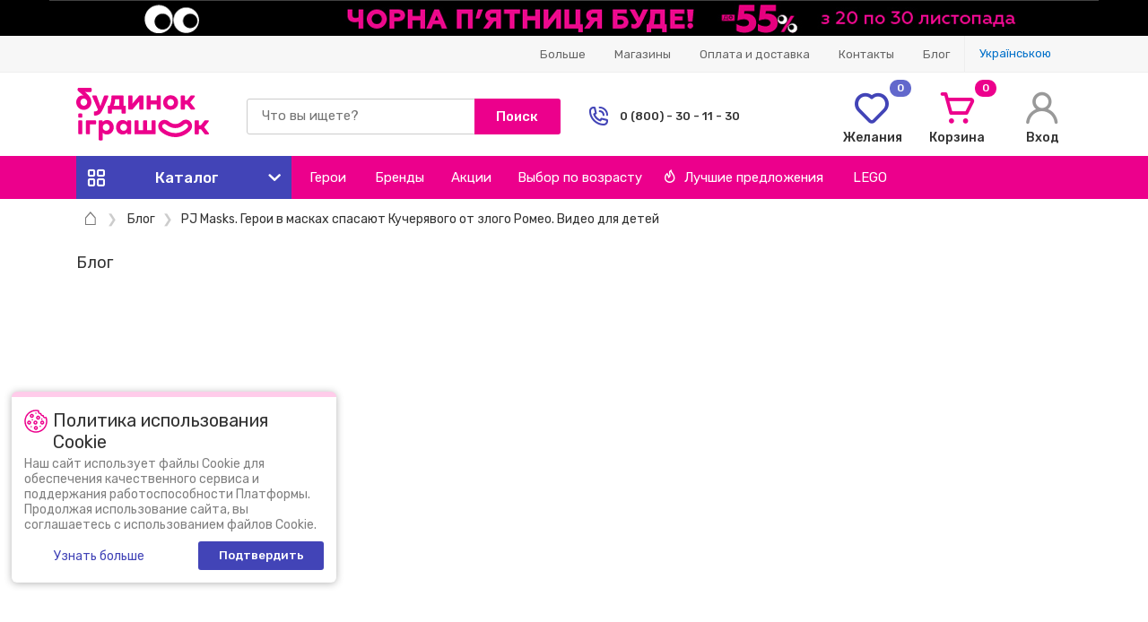

--- FILE ---
content_type: text/html; charset=UTF-8
request_url: https://bi.ua/rus/posts/view/pj-masks-geroi-v-maskah-spasayut-kucheryavogo-ot-zlogo-romeo-video-dlya-detey/
body_size: 69603
content:
<!DOCTYPE html>
<html lang="ru">
<head>
            <link rel="alternate" hreflang="ru" href="https://bi.ua/rus/posts/view/pj-masks-geroi-v-maskah-spasayut-kucheryavogo-ot-zlogo-romeo-video-dlya-detey/"/>
        <link rel="alternate" hreflang="uk" href="https://bi.ua/ukr/posts/view/pj-masks-geroi-v-maskah-spasayut-kucheryavogo-ot-zlogo-romeo-video-dlya-detey/"/>
        <meta charset="UTF-8">
    <meta data-n-head="true" name="theme-color" content="hsl(324,100%,46%)">
    <meta name="msapplication-navbutton-color" content="hsl(324,100%,46%)">
    <meta name="apple-mobile-web-app-status-bar-style apple-apple-mobile-web-app-capable" content="hsl(324,100%,46%)">
    <meta name="viewport" content="width=device-width, initial-scale=1, user-scalable=no">
    <meta name="csrf-param" content="_csrf-frontend">
<meta name="csrf-token" content="MJdsbj-LA9zwYRFooXRVb4OLxPxizXOBN0jvZvWAXQFYxhwUevlZkaMRcCf4FwUmztSwyySgGOUGHJ9LpulsaQ==">
    <title>Видео обзор детских игрушечных наборов Герои в масках от【 Будинок іграшок 】</title>
    <meta name="description" content="Видео обзоры детских игрушек: PJ Masks. Герои в масках спасают Кучерявого от злого Ромео. ❤ Будь в курсе - заходи на сайт bi.ua  ☎ 0(800)30-11-30, (044)377-71-33">
    <meta name="keywords" content="">
    <meta property="og:title"
          content="Видео обзор детских игрушечных наборов Герои в масках от【 Будинок іграшок 】"/>
    <meta property="og:image" content=""/>
    <meta property="og:type" content="website"/>
    <meta property="og:url" content="https://bi.ua/rus/posts/view/pj-masks-geroi-v-maskah-spasayut-kucheryavogo-ot-zlogo-romeo-video-dlya-detey/"/>
    <meta property="og:description"
          content="Видео обзоры детских игрушек: PJ Masks. Герои в масках спасают Кучерявого от злого Ромео. ❤ Будь в курсе - заходи на сайт bi.ua  ☎ 0(800)30-11-30, (044)377-71-33"/>
    <meta name="google-site-verification" content="Wawh_6EAixWayOmyLMvA6HFf-ic2tlLmksCACl7EQaU"/>
            <meta name="apple-itunes-app" content="app-id=6503938845, app-argument=https://bi.ua/rus/posts/view/pj-masks-geroi-v-maskah-spasayut-kucheryavogo-ot-zlogo-romeo-video-dlya-detey/">
        <meta name='referrer' content='no-referrer-when-downgrade'>
        <script type="text/javascript">
        var lang = 'rus';
        var search = 'gsearch';
        var version = 'desktop';
        dataLayer = [];
    </script>
             

<!-- google_tag_params -->
<script type="text/javascript">
    var google_tag_params = {
        ecomm_prodid: null,
        ecomm_pagetype: 'other',
        ecomm_totalvalue: 0    };
</script>
<!-- end google_tag_params -->

        <!-- Google Tag Manager -->
        <script>
                        <!-- Google Tag Manager -->
            (function (w, d, s, l, i) {
                w[l] = w[l] || [];
                w[l].push({
                    'gtm.start':
                        new Date().getTime(), event: 'gtm.js'
                });
                var f = d.getElementsByTagName(s)[0],
                    j = d.createElement(s), dl = l != 'dataLayer' ? '&l=' + l : '';
                j.async = true;
                j.src =
                    'https://www.googletagmanager.com/gtm.js?id=' + i + dl;
                f.parentNode.insertBefore(j, f);
            })(window, document, 'script', 'dataLayer', 'GTM-TSTD4MQ');</script>
        <!-- End Google Tag Manager -->

    
    <link type="image/png" href="/Favicon-1.jpg" rel="icon">
<link href="/css/indexDesktop.min.css?v=1762342812" rel="stylesheet">
<script src="/js/jquery.min.js?v=1528449385"></script>
<script>(function (w, d, dn, t) {
        w[dn] = w[dn] || [];
        w[dn].push({eventType: 'init', value: t, dc: ''});
        var f = d.getElementsByTagName('script')[0], c = d.createElement('script');
        c.async = true;
        c.src = 'https://tags.creativecdn.com/hHPJDpfrN6KzMUF9tAL9.js';
        f.parentNode.insertBefore(c, f);
        })(window, document, 'rtbhEvents', 'hHPJDpfrN6KzMUF9tAL9');</script>    <!--<script type="text/javascript" src="/js/bootstrap.min.js" async></script>-->

    
            <link
                                    rel="canonical"
                                href="https://bi.ua/rus/posts/view/pj-masks-geroi-v-maskah-spasayut-kucheryavogo-ot-zlogo-romeo-video-dlya-detey/"/>
        
            <meta name="robots" content="index,follow"/>
    
        <meta name="yandex-verification" content="b1eb549093fcb51b"/>
            <link rel="stylesheet" href="https://unpkg.com/leaflet@1.3.4/dist/leaflet.css"
              integrity="sha512-puBpdR0798OZvTTbP4A8Ix/l+A4dHDD0DGqYW6RQ+9jxkRFclaxxQb/SJAWZfWAkuyeQUytO7+7N4QKrDh+drA=="
              crossorigin=""/>
        <script>
        (function (i, s, o, g, r, a, m) {
                i["esSdk"] = r;
                i[r] = i[r] || function () {
                    (i[r].q = i[r].q || []).push(arguments)
                }, a = s.createElement(o), m = s.getElementsByTagName(o)[0];
                a.async = 1;
                a.src = g;
                m.parentNode.insertBefore(a, m)
            }
        )(window, document, "script", "https://esputnik.com/scripts/v1/public/scripts?apiKey=eyJhbGciOiJSUzI1NiJ9.[base64].PMPt_Odnjg1GIqn6vhANOOdS9NlZH4sPGU0RFjJwy7WvCqgr4ni6yRwt1-R4rlURwtEh4wtLgtnAOprFRX5vJw&domain=53A532FC-A4B7-486E-BD4E-1C85A8131C1C", "es");
        es("pushOn");
    </script>

    <script>
        (function (h, o, t, j, a, r) {
            h.hj = h.hj || function () {
                (h.hj.q = h.hj.q || []).push(arguments)
            };
            h._hjSettings = {hjid: 1559188, hjsv: 6};
            a = o.getElementsByTagName('head')[0];
            r = o.createElement('script');
            r.async = 1;
            r.src = t + h._hjSettings.hjid + j + h._hjSettings.hjsv;
            a.appendChild(r);
        })(window, document, 'https://static.hotjar.com/c/hotjar-', '.js?sv=');
    </script>

        <link rel="dns-prefetch" href="https://z.lenmit.com" crossorigin="anonymous">
    
            </head>

<body>
    <!-- Google Tag Manager (noscript) -->
    <noscript><iframe src="https://www.googletagmanager.com/ns.html?id=GTM-TSTD4MQ" height="0" width="0" style="display:none;visibility:hidden"></iframe></noscript>
    <!-- End Google Tag Manager (noscript) -->
    <header>
        <span class="topBanner linkJ" data-link="https://bi.ua/rus/action/black_friday/" style="background: #000000;"><picture data-cache='hit'><img src='/uploaded-images/banners-top/rus/1763126913_1170_40.jpg' class='img-responsive' alt='example-top-banner'></picture></span>        <div class="hbg">
            <div class="container">
                <div class="row justify-content-between align-items-center">
                    <div class="col-4">
                                            </div>
                    <div class="col-8">
                        <div class="d-flex justify-content-end align-items-center">
                            <ul class="hSubNav d-flex justify-content-end">
    <li><a href="#">Больше</a>
        <div class="menuPopWr" id="DPopMenu2">
            <ul class="menuPop">
                <li><a href="/rus/company/about/">О нас<i class="ico i-arwsiri"></i></a></li><li><a href="/rus/news/">Новости<i class="ico i-arwsiri"></i></a></li><li><a href="/rus/posts/">Блог<i class="ico i-arwsiri"></i></a></li><li><span class="linkJ" data-link="/rus/info/loyalty/">Программа лояльности<i class="ico i-arwsiri"></i></span></li><li><span class="linkJ" data-link="/rus/info/sertificate/">Подарочные сертификаты<i class="ico i-arwsiri"></i></span></li><li><a href="/rus/help/pravilasaita/">Правила пользования Площадкой<i class="ico i-arwsiri"></i></a></li><li><a href="/rus/help/warranty/">Гарантия и возврат<i class="ico i-arwsiri"></i></a></li><li><a href="/rus/help/faq/">Вопросы и ответы<i class="ico i-arwsiri"></i></a></li><li><a href="/rus/company/career/">Карьера<i class="ico i-arwsiri"></i></a></li><li><a href="/rus/info/app/">Мобильное приложение<i class="ico i-arwsiri"></i></a></li><li><a href="/rus/partnership/">Партнерам<i class="ico i-arwsiri"></i></a></li>            </ul>
        </div>
    </li>
    <li><span class="linkJ" data-link="/rus/addresses/">Магазины</span></li><li><span class="linkJ" data-link="/rus/help/how_to_order/">Оплата и доставка</span></li><li><span class="linkJ" data-link="/rus/help/contacts/">Контакты</span></li><li><span class="linkJ" data-link="/rus/posts/">Блог</span></li></ul>                            <a class="clink hlang" href="/ukr/posts/view/pj-masks-geroi-v-maskah-spasayut-kucheryavogo-ot-zlogo-romeo-video-dlya-detey/" data-language="ukr" data-href="/ukr/posts/view/pj-masks-geroi-v-maskah-spasayut-kucheryavogo-ot-zlogo-romeo-video-dlya-detey/">Украïнською</a><div style="height:40px;display:block;"></div>                        </div>
                    </div>
                </div>
            </div>
        </div>
        <div class="container">
            <div class="row justify-content-between align-items-center">
                <div class="col-2" itemscope="" itemtype="http://schema.org/Organization">
                    <a class="logo" href="/" itemprop="url"><img class="logoImg" src="/img/Logo.svg" alt="logo" itemprop="logo"></a>                </div>
                <div class="col-4">
                    <div class="searchjs pre">
   
    <form id="searchJsForm" data-request="" class="DsrchWr" action='/rus/gsearch/' data-section="gsearch" @submit.prevent="showAllResults">
        <div ref="tempMarkup" class="iWr">
            <input type="text"
                autocomplete="off" 
                name="search" 
                placeholder="Що ви шукаєте?" 
                data-search="true" 
                class="iIco gr">
        </div>
        <input-search
            placeholder="Что вы ищете?"
            @input-change="inputChange">
        </input-search>
        <input class="btn40 bgBaseP b" type="submit" value="Поиск"/>
    </form>
    <form class="DPopW400 Dsearch" id="PopSearch" v-show="isVisibleSearchPopUp" v-cloak>
        <div>
            <search-category v-for="(group, index) in foundCategories" :key="index" :group="group"/>
        </div>
        <div>
            <search-good v-for="(good, index) in foundGoods" :key="index" :good="good" :position="index + 1"/>
        </div>
        <div class="tac">
            <a href="#" class="clink b fS14 p22" @click="showAllResults">Показать все товары</a>
        </div>
    </form>
</div>
                </div>
                <div class="col-2 col-xl-3">
                    <div class="d-flex align-items-center"><span class="i-phohe cBaseB fS24 icoR12 hiddenSD"></span>
                        <div class="txt1315">
                            <div class="b">0 (800) - 30 - 11 - 30</div>                         </div>
                    </div>
                    <div class="DPopCPh popBjs unAc" id="PopContPhones"><span class="ico i-arwsiri closejs"></span>
                        <p class="p0505 b">(800) - 30 - 11 - 30 </p>
                        <p class="p0505 b">(044) - 377 - 71 - 33</p>
                                            </div>
                </div>
                                <div class="col-1">
    <a class="hIco wishj" href="/rus/lk/wish-list/">
        <span class="counter bgBaseB">0</span>
        <div class="ico i-heart cBaseB"></div>
        <div class="b p0505">Желания</div>
    </a>
</div>                <div class="col-1">
                    <a class="hIco basj" href="/rus/basket/cart/">
                        <span class="counter bgBaseP">0</span>
                        <div class="ico i-scart cBaseP"></div>
                        <div class="b p0505">Корзина</div>
                    </a>
                </div>
                                    <div class="col-1 ddMenu2">
                        <a class="hIco" href="/rus/login/">
                            <div class="ico i-hu"></div>
                            <div class="b p0505">Вход</div>
                        </a>
                    </div>
                            </div>
        </div>
        <div class="bgBaseP hNavWr">
    <div class="underlay unAc"></div>
    <nav class="container">
        <div class="row">
            <div class="col">
                <div class="hNav d-flex justify-content-start align-items-center">
                    <a class="hNavA hNavCat" href="#"> <span class="i-fbox"></span><b>Каталог</b><span class="i-sarw"> </span></a>
                    <a class="hNavA" href="/rus/hero/">Герои</a>
                    <a class="hNavA" href="/rus/brands/">Бренды</a>
                    <a class="hNavA" href="/rus/action/">Акции</a>
                    <div class="hNavA">Выбор по возрасту                        <div class="menuPopWr">
                            <ul class="menuPop">
                                                                    <li><a href="/rus/age/0-1/">0-1 года</a></li>
                                                                    <li><a href="/rus/age/2-3/">2-3 года</a></li>
                                                                    <li><a href="/rus/age/4-6/">4-6 лет</a></li>
                                                                    <li><a href="/rus/age/7-10/">7-10 лет</a></li>
                                                                    <li><a href="/rus/age/11-13/">11-13 лет</a></li>
                                                                    <li><a href="/rus/age/14-or-more/">от 14 лет</a></li>
                                                            </ul>
                        </div>
                    </div>
                    <a class="hNavA" href="/rus/best/"><i class="i-fire icoR8"></i>Лучшие предложения</a>
                    <a class="hNavA" href="/rus/brands/lego/">LEGO</a>
                </div>
            </div>
        </div>
        <div class="navUp row unAc">
            <div class="col-3">
                <ul class="navBaseWr">
                                                <li>
                                <a class="navBase" href="/rus/dlya-malishey/">
                                    <svg class="catalogIcon" width="20" height="20" viewBox="0 0 20 20" fill="none" xmlns="http://www.w3.org/2000/svg">
<path d="M13.1754 4.17696C13.2406 4.49106 13.5377 4.69829 13.8645 4.63712C14.1793 4.57145 14.3857 4.27423 14.3246 3.94806C14.2513 3.59669 13.9007 3.40427 13.5801 3.50196C13.278 3.59825 13.1208 3.88688 13.1754 4.17696V4.17696Z" fill="#4C4C4C"/>
<path d="M19.4151 4.37336L17.3175 4.08477C16.7581 1.72324 14.6369 0 12.1875 0C9.27973 0 6.91406 2.38316 6.91406 5.3125C6.91406 7.00254 7.71914 8.56965 9.05566 9.55605C7.24027 11.1916 4.32645 10.8916 2.89539 8.95105C2.68691 8.66836 2.27836 8.63187 2.02297 8.87145C0.718437 10.0951 0 11.6057 0 13.125C0 16.9159 4.13551 20 9.21875 20C14.2805 20 18.3984 16.9159 18.3984 13.125C18.3984 11.4829 17.6329 9.93238 16.228 8.70113C16.3914 8.50672 16.5399 8.30082 16.6734 8.08488C18.5173 8.06188 20 6.79094 20 4.9593C20 4.63602 19.7382 4.37391 19.4151 4.37336V4.37336ZM14.9488 17.0916C13.4222 18.2114 11.3872 18.8281 9.21875 18.8281C3.18105 18.8281 -1.04023 14.0603 2.39441 10.169C4.60762 12.4555 8.42449 12.3065 10.4239 9.8075C10.6521 9.52234 10.5664 9.09926 10.2445 8.9257C8.91305 8.2077 8.08594 6.8232 8.08594 5.3125C8.08594 3.02934 9.9259 1.17188 12.1875 1.17188C14.0693 1.17188 15.7025 2.48293 16.1613 4.28945C15.4956 4.63254 15.0391 5.32648 15.0391 6.12555V6.50203C15.0391 6.96078 15.2353 7.37441 15.548 7.66395C15.3799 7.90383 15.1862 8.1257 14.9682 8.3268C14.6989 8.57535 14.7214 9.00836 15.0157 9.22742C17.9882 11.4399 17.962 14.8813 14.9488 17.0916V17.0916ZM16.623 6.91406C16.3958 6.91406 16.2109 6.72922 16.2109 6.50203V6.12555C16.2109 5.645 16.5925 5.25195 17.0686 5.2334L18.7648 5.46676C18.5146 6.41902 17.5638 6.91406 16.623 6.91406Z" fill="#4C4C4C"/>
<path d="M13.1924 11.5772C12.2301 11.0538 11.1363 11.2097 10.3377 11.9842C9.23922 13.0495 7.15172 13.2684 6.0052 13.304C5.62418 13.3158 5.35594 13.683 5.45961 14.0492C5.83539 15.3772 7.40828 16.7216 9.6875 16.7216C10.8563 16.7216 11.9633 16.4668 12.8047 16.0043C13.7245 15.4987 14.2677 14.7859 14.3339 13.9972C14.4533 12.5751 13.7791 11.8963 13.1924 11.5772ZM13.1661 13.8991C13.0992 14.6962 11.6854 15.5497 9.6875 15.5497C8.35407 15.5497 7.45461 14.9904 6.97231 14.414C8.30508 14.2789 10.0553 13.8906 11.1536 12.8254C11.5894 12.4027 12.1146 12.325 12.6325 12.6066C12.9184 12.7622 13.2375 13.0496 13.1661 13.8991Z" fill="#4C4C4C"/>
</svg>
<span>Для малышей</span><i class="ico i-arwsiri"></i>                                </a>
                            </li>
                                                    <li>
                                <a class="navBase" href="/rus/kukly-i-pupsy/">
                                    <svg class="catalogIcon" width="20" height="20" viewBox="0 0 20 20" fill="none" xmlns="http://www.w3.org/2000/svg">
<g clip-path="url(#clip0_196_793)">
<path d="M17.8154 10.0045H17.6546C16.7695 6.70465 13.8091 4.24758 10.2671 4.12945C9.57449 3.93098 9.09473 3.2418 9.09473 2.43484C9.09473 1.73844 9.65988 1.17184 10.3546 1.17184C10.8457 1.17184 11.2453 1.57254 11.2453 2.06504C11.2453 2.38863 11.5076 2.65098 11.8312 2.65098C12.1548 2.65098 12.4171 2.38863 12.4171 2.06504C12.4171 0.926406 11.4919 0 10.3546 0C9.01371 0 7.92285 1.09227 7.92285 2.43488C7.92285 3.12215 8.1432 3.76008 8.52039 4.26379C5.52891 4.83195 3.1273 7.0893 2.34535 10.0045H2.18457C0.98 10.0045 0 10.9838 0 12.1876C0 13.3914 0.98 14.3707 2.18457 14.3707H2.41695C3.40652 17.6252 6.43137 20 10 20C13.5686 20 16.5935 17.6252 17.583 14.3707H17.8154C19.02 14.3707 20 13.3914 20 12.1876C20 10.9838 19.02 10.0045 17.8154 10.0045ZM1.17188 12.1876C1.17188 11.6503 1.59379 11.2097 2.12418 11.1783C2.09191 11.4686 2.07477 11.7634 2.07477 12.0622C2.07477 12.4479 2.10293 12.827 2.15625 13.1981C1.61094 13.183 1.17188 12.7357 1.17188 12.1876ZM10 18.8281C6.27617 18.8281 3.24664 15.793 3.24664 12.0622C3.24664 8.33148 6.27617 5.29637 10 5.29637C13.7238 5.29637 16.7534 8.33152 16.7534 12.0623C16.7534 15.793 13.7238 18.8281 10 18.8281ZM17.8438 13.1981C17.8971 12.827 17.9252 12.4479 17.9252 12.0622C17.9252 11.7634 17.9081 11.4686 17.8758 11.1783C18.4062 11.2096 18.8281 11.6503 18.8281 12.1876C18.8281 12.7357 18.3891 13.183 17.8438 13.1981Z" fill="#4C4C4C"/>
<path d="M8.52644 12.0555C8.52793 11.5351 8.32309 11.0738 7.94969 10.7566C7.62863 10.4839 7.20371 10.333 6.7532 10.3318C6.75125 10.3318 6.74937 10.3318 6.74742 10.3318C6.29906 10.3318 5.87551 10.4801 5.55434 10.7498C5.17914 11.0649 4.97164 11.525 4.97016 12.0454C4.96926 12.369 5.23082 12.6321 5.55441 12.633C5.87832 12.635 6.14113 12.3723 6.14203 12.0487C6.14227 11.9576 6.17266 11.5037 6.74676 11.5037H6.74988C7.32691 11.5053 7.35488 11.9609 7.35461 12.0522C7.35371 12.3758 7.61527 12.6389 7.93891 12.6398H7.94059C8.26336 12.6397 8.52551 12.3785 8.52644 12.0555Z" fill="#4C4C4C"/>
<path d="M14.207 10.5829C13.6302 10.2477 12.8835 10.2456 12.3048 10.5775C11.7783 10.8795 11.4754 11.4145 11.4736 12.0454C11.4727 12.3689 11.7342 12.632 12.0579 12.633H12.0595C12.3823 12.633 12.6445 12.3717 12.6454 12.0487C12.6461 11.836 12.7253 11.6873 12.8879 11.5941C13.0998 11.4725 13.407 11.4734 13.6182 11.5962C13.7802 11.6903 13.8586 11.8395 13.858 12.0522C13.8571 12.3757 14.1187 12.6388 14.4423 12.6398H14.444C14.7668 12.6398 15.029 12.3785 15.0299 12.0555C15.0317 11.4246 14.7317 10.8879 14.207 10.5829Z" fill="#4C4C4C"/>
<path d="M11.2904 15.2324C10.9668 15.2324 10.7044 15.4947 10.7044 15.8183C10.7044 16.2061 10.3884 16.5215 10 16.5215C9.61157 16.5215 9.29559 16.2061 9.29559 15.8183C9.29559 15.4947 9.03325 15.2324 8.70966 15.2324C8.38606 15.2324 8.12372 15.4947 8.12372 15.8183C8.12372 16.8523 8.9654 17.6934 10 17.6934C11.0346 17.6934 11.8763 16.8523 11.8763 15.8183C11.8763 15.4947 11.614 15.2324 11.2904 15.2324Z" fill="#4C4C4C"/>
</g>
<defs>
<clipPath id="clip0_196_793">
<rect width="20" height="20" fill="white"/>
</clipPath>
</defs>
</svg>
<span>Куклы и пупсы</span><i class="ico i-arwsiri"></i>                                </a>
                            </li>
                                                    <li>
                                <a class="navBase" href="/rus/myagkie-igrushki/">
                                    <svg class="catalogIcon" width="20" height="20" viewBox="0 0 20 20" fill="none" xmlns="http://www.w3.org/2000/svg">
<path d="M7.26887 5.46837C7.59209 5.46837 7.85411 5.20605 7.85411 4.88247C7.85411 4.55889 7.59209 4.29657 7.26887 4.29657C6.94566 4.29657 6.68364 4.55889 6.68364 4.88247C6.68364 5.20605 6.94566 5.46837 7.26887 5.46837Z" fill="#4C4C4C"/>
<path d="M12.7311 5.46837C13.0544 5.46837 13.3164 5.20605 13.3164 4.88247C13.3164 4.55889 13.0544 4.29657 12.7311 4.29657C12.4079 4.29657 12.1459 4.55889 12.1459 4.88247C12.1459 5.20605 12.4079 5.46837 12.7311 5.46837Z" fill="#4C4C4C"/>
<path d="M18.1322 11.0598L14.6081 9.72367C15.5264 8.83125 16.0085 7.64773 16.0085 6.26902C16.0085 5.87613 15.9686 5.49219 15.893 5.12066C16.2494 4.94746 16.5675 4.69641 16.8184 4.38465C17.2018 3.90801 17.413 3.30797 17.413 2.69504C17.413 1.20902 16.2054 0 14.7209 0C13.8972 0 13.1409 0.367734 12.6368 0.987813C11.8403 0.605586 10.9454 0.390586 10 0.390586C9.05461 0.390586 8.15969 0.605586 7.36316 0.987813C6.85902 0.367734 6.10277 0 5.27906 0C3.79461 0 2.58695 1.20902 2.58695 2.69512C2.58695 3.30805 2.79816 3.90809 3.18164 4.38473C3.43246 4.69648 3.75063 4.9475 4.10695 5.12074C4.03145 5.49227 3.99152 5.87617 3.99152 6.2691C3.99152 7.64777 4.47359 8.83129 5.39191 9.72375L1.86793 11.0598C1.03105 11.3768 0.46875 12.1916 0.46875 13.0873C0.46875 13.3498 0.516172 13.6082 0.609687 13.8549C0.814492 14.3963 1.2177 14.8254 1.74496 15.0634C2.02922 15.1916 2.33113 15.256 2.63379 15.256C2.66152 15.256 2.68922 15.2552 2.71695 15.2541C2.66508 15.3666 2.61918 15.4843 2.58098 15.608C2.36469 16.3083 2.40195 17.1074 2.68586 17.8581C2.96984 18.6088 3.4707 19.2322 4.09613 19.6134C4.5168 19.8699 4.96184 20 5.39844 20C5.65949 20 5.91762 19.9534 6.16543 19.8595C6.51422 19.7273 6.81535 19.5106 7.05684 19.2259C7.95211 19.7329 8.95828 19.9985 10 19.9985C11.0418 19.9985 12.048 19.7329 12.9432 19.2259C13.1847 19.5106 13.4859 19.7273 13.8346 19.8595C14.0825 19.9535 14.3405 20 14.6016 20C15.0382 20 15.4833 19.8698 15.9039 19.6135C16.5293 19.2323 17.0302 18.6089 17.3141 17.8582H17.3142C17.5981 17.1075 17.6354 16.3083 17.4191 15.608C17.3809 15.4843 17.335 15.3666 17.2831 15.2541C17.3108 15.2552 17.3385 15.256 17.3662 15.256C17.6689 15.256 17.9709 15.1916 18.2551 15.0634C18.7824 14.8254 19.1855 14.3963 19.3903 13.8552C19.4839 13.6082 19.5313 13.3498 19.5313 13.0873C19.5312 12.1916 18.9689 11.3768 18.1322 11.0598ZM13.9623 14.2975C13.8643 14.3573 13.7696 14.4237 13.6781 14.4949C13.4339 13.9707 13.0786 13.4995 12.6324 13.1183C11.8995 12.4923 10.9646 12.1475 10 12.1475C9.03535 12.1475 8.10051 12.4923 7.36758 13.1183C6.92137 13.4995 6.56613 13.9707 6.32191 14.4949C6.0916 14.3137 5.82199 14.1606 5.55336 14.0623C5.52719 12.8085 5.97437 11.6145 6.80797 10.6956C7.7275 11.1324 8.82512 11.3663 9.99996 11.3663C11.1748 11.3663 12.2724 11.1324 13.192 10.6956C14.0255 11.6145 14.4728 12.8085 14.4466 14.0623C14.2829 14.1229 14.1209 14.2009 13.9623 14.2975ZM10.187 7.75801C10.1227 7.83863 10.039 7.85098 9.99391 7.85098C9.99336 7.85098 9.99289 7.85098 9.99238 7.85098C9.94766 7.8507 9.86305 7.83797 9.79891 7.75566L9.31836 7.13898C9.23566 7.03285 9.26582 6.92996 9.29113 6.87805C9.31648 6.82613 9.37898 6.7391 9.5134 6.7391H10.4866C10.622 6.7391 10.6844 6.82703 10.7095 6.87941C10.7347 6.9318 10.7643 7.03551 10.6798 7.14133L10.187 7.75801ZM14.7209 1.1718C15.56 1.1718 16.2426 1.85516 16.2426 2.69512C16.2426 3.2327 15.9678 3.7116 15.5359 3.98375C15.1277 3.04082 14.4746 2.22324 13.6554 1.60699C13.9346 1.33176 14.313 1.1718 14.7209 1.1718ZM3.75742 2.69512C3.75742 1.85516 4.44 1.1718 5.27906 1.1718C5.68699 1.1718 6.06535 1.33176 6.34465 1.60703C5.52547 2.22328 4.87238 3.04082 4.46418 3.98379C4.03223 3.7116 3.75742 3.2327 3.75742 2.69512ZM5.16199 6.26906C5.16199 3.67379 7.3323 1.56238 10 1.56238C12.6677 1.56238 14.838 3.67379 14.838 6.26906C14.838 7.4668 14.367 8.46578 13.476 9.15801C12.7393 9.73035 11.7278 10.0816 10.5852 10.1711V8.89383C10.7833 8.80289 10.9602 8.66625 11.1011 8.48992L11.5938 7.87324C11.9373 7.44328 12.0027 6.86797 11.7645 6.37176C11.5262 5.87555 11.0366 5.5673 10.4866 5.5673H9.51336C8.96715 5.5673 8.47894 5.87254 8.2393 6.36395C7.99965 6.85535 8.05945 7.42848 8.39543 7.85969L8.87598 8.47637C9.02121 8.66273 9.20641 8.80613 9.41473 8.89934V10.1711C8.27215 10.0816 7.2607 9.73039 6.52395 9.15801C5.63297 8.46578 5.16199 7.4668 5.16199 6.26906ZM2.22594 13.9951C1.98363 13.8858 1.7984 13.6886 1.70422 13.4396C1.66113 13.3259 1.63926 13.2073 1.63926 13.0873C1.63926 12.6757 1.89762 12.3014 2.28234 12.1557L5.10543 11.0854C4.69949 11.8343 4.45738 12.6642 4.39695 13.532L3.00344 14.0126C2.99785 14.0145 2.99227 14.0165 2.98672 14.0186C2.7384 14.1128 2.4682 14.1044 2.22594 13.9951ZM5.75086 18.7636C5.05363 19.028 4.15129 18.4233 3.78051 17.4432C3.40988 16.4631 3.6857 15.4117 4.38293 15.1473C4.70016 15.027 5.07168 15.0807 5.42895 15.2984C5.83285 15.5446 6.16109 15.9599 6.35324 16.4678C6.54535 16.9757 6.57426 17.5046 6.43453 17.9568C6.31102 18.3568 6.0682 18.6433 5.75086 18.7636ZM7.58793 18.1793C7.76375 17.5094 7.71527 16.7597 7.44789 16.0528C7.37719 15.8659 7.29301 15.687 7.19688 15.5176C7.50957 14.232 8.65633 13.3193 10 13.3193C11.3438 13.3193 12.4905 14.2321 12.8032 15.5177C12.7071 15.687 12.6229 15.8659 12.5522 16.0529C12.2848 16.7597 12.2363 17.5095 12.4121 18.1793C11.681 18.6036 10.8557 18.8268 10.0001 18.8268C9.14449 18.8268 8.31906 18.6036 7.58793 18.1793ZM16.2195 17.4432C15.8487 18.4233 14.9464 19.0279 14.2491 18.7636C13.9318 18.6433 13.689 18.3568 13.5654 17.9568C13.4257 17.5046 13.4546 16.9757 13.6468 16.4678C13.8389 15.9599 14.1671 15.5446 14.571 15.2984C14.8034 15.1567 15.0419 15.0846 15.2675 15.0846C15.3887 15.0846 15.5062 15.1054 15.617 15.1474C16.3144 15.4117 16.5902 16.4631 16.2195 17.4432ZM18.2957 13.4399C18.2016 13.6886 18.0164 13.8857 17.7741 13.9951C17.5318 14.1044 17.2617 14.1127 17.0133 14.0186C17.0104 14.0175 17.0074 14.0164 17.0044 14.0153L15.6017 13.5094C15.5386 12.6498 15.297 11.8277 14.8946 11.0854L17.7179 12.1557C18.1024 12.3014 18.3608 12.6758 18.3608 13.0873C18.3608 13.2073 18.3389 13.3259 18.2957 13.4399Z" fill="#4C4C4C"/>
</svg>
<span>Мягкие игрушки</span><i class="ico i-arwsiri"></i>                                </a>
                            </li>
                                                    <li>
                                <a class="navBase" href="/rus/konstruktori/">
                                    <svg class="catalogIcon" width="20" height="20" viewBox="0 0 20 20" fill="none" xmlns="http://www.w3.org/2000/svg">
<path fill-rule="evenodd" clip-rule="evenodd" d="M0 16.875C0 17.1986 0.262333 17.4609 0.585937 17.4609H13.4375C13.7611 17.4609 14.0234 17.1986 14.0234 16.875V11.25C14.0234 10.9264 13.7611 10.6641 13.4375 10.6641H0.585937C0.262333 10.6641 0 10.9264 0 11.25V16.875ZM1.17187 16.2891V11.8359H12.8516V16.2891H1.17187Z" fill="#4C4C4C"/>
<path fill-rule="evenodd" clip-rule="evenodd" d="M12.8516 16.875C12.8516 17.1986 13.1139 17.4609 13.4375 17.4609H19.4141C19.7377 17.4609 20 17.1986 20 16.875V11.25C20 10.9264 19.7377 10.6641 19.4141 10.6641H13.4375C13.1139 10.6641 12.8516 10.9264 12.8516 11.25V16.875ZM14.0234 16.2891V11.8359H18.8281V16.2891H14.0234Z" fill="#4C4C4C"/>
<path fill-rule="evenodd" clip-rule="evenodd" d="M6.91406 11.25C6.91406 11.5736 7.1764 11.8359 7.5 11.8359H19.4141C19.7377 11.8359 20 11.5736 20 11.25V5.625C20 5.3014 19.7377 5.03906 19.4141 5.03906H7.5C7.1764 5.03906 6.91406 5.3014 6.91406 5.625V11.25ZM8.08594 10.6641V6.21094H18.8281V10.6641H8.08594Z" fill="#4C4C4C"/>
<path fill-rule="evenodd" clip-rule="evenodd" d="M1.28906 11.25C1.28906 11.5736 1.5514 11.8359 1.875 11.8359H5C5.3236 11.8359 5.58594 11.5736 5.58594 11.25V8.75C5.58594 8.4264 5.3236 8.16406 5 8.16406H1.875C1.5514 8.16406 1.28906 8.4264 1.28906 8.75V11.25ZM2.46094 10.6641V9.33594H4.41406V10.6641H2.46094Z" fill="#4C4C4C"/>
<path fill-rule="evenodd" clip-rule="evenodd" d="M8.16406 5.625C8.16406 5.9486 8.4264 6.21094 8.75 6.21094H11.875C12.1986 6.21094 12.4609 5.9486 12.4609 5.625V3.125C12.4609 2.8014 12.1986 2.53906 11.875 2.53906H8.75C8.4264 2.53906 8.16406 2.8014 8.16406 3.125V5.625ZM9.33594 5.03906V3.71094H11.2891V5.03906H9.33594Z" fill="#4C4C4C"/>
<path fill-rule="evenodd" clip-rule="evenodd" d="M14.4141 5.625C14.4141 5.9486 14.6764 6.21094 15 6.21094H18.125C18.4486 6.21094 18.7109 5.9486 18.7109 5.625V3.125C18.7109 2.8014 18.4486 2.53906 18.125 2.53906H15C14.6764 2.53906 14.4141 2.8014 14.4141 3.125V5.625ZM15.5859 5.03906V3.71094H17.5391V5.03906H15.5859Z" fill="#4C4C4C"/>
</svg>
<span>Конструкторы</span><i class="ico i-arwsiri"></i>                                </a>
                            </li>
                                                    <li>
                                <a class="navBase" href="/rus/mashinki-modeli-tehnika/">
                                    <svg class="catalogIcon" width="20" height="20" viewBox="0 0 20 20" fill="none" xmlns="http://www.w3.org/2000/svg">
<path d="M16.172 11.8604C14.9032 11.8604 13.871 12.8927 13.871 14.1615C13.871 15.4301 14.9032 16.4624 16.172 16.4624C17.4411 16.4624 18.4731 15.4301 18.4731 14.1615C18.4731 12.8927 17.4409 11.8604 16.172 11.8604ZM16.172 15.1718C15.6146 15.1718 15.1613 14.7185 15.1613 14.1613C15.1613 13.6039 15.6146 13.1506 16.172 13.1506C16.7294 13.1506 17.1828 13.6041 17.1828 14.1613C17.1828 14.7185 16.7294 15.1718 16.172 15.1718Z" fill="#4C4C4C"/>
<path d="M12.8602 3.53763H0.645156C0.288828 3.53763 0 3.82646 0 4.18282V14.1183C0 14.4746 0.288828 14.7634 0.645156 14.7634H2.66668V13.4731H1.29031V4.82798H12.215V14.1183H13.5054V4.18282C13.5054 3.82646 13.2166 3.53763 12.8602 3.53763Z" fill="#4C4C4C"/>
<path d="M14.5161 13.4731H5.82797V14.7634H14.5161V13.4731Z" fill="#4C4C4C"/>
<path d="M4.23656 11.8604C2.96774 11.8604 1.93547 12.8927 1.93547 14.1615C1.93547 15.4301 2.96774 16.4624 4.23656 16.4624C5.50539 16.4624 6.53766 15.4301 6.53766 14.1615C6.53762 12.8927 5.50539 11.8604 4.23656 11.8604ZM4.23656 15.1718C3.67914 15.1718 3.22582 14.7185 3.22582 14.1613C3.22582 13.6039 3.67914 13.1506 4.23656 13.1506C4.79399 13.1506 5.24731 13.6041 5.24731 14.1613C5.24731 14.7185 4.79375 15.1718 4.23656 15.1718Z" fill="#4C4C4C"/>
<path d="M19.3548 8.89246H12.8602V10.1828H18.7097V13.4731H17.7849V14.7634H19.3548C19.7111 14.7634 20 14.4748 20 14.1182V9.53761C20 9.18128 19.7112 8.89246 19.3548 8.89246Z" fill="#4C4C4C"/>
<path d="M17.4041 6.21589C17.2908 6.00988 17.074 5.88171 16.8387 5.88171H12.8602V7.17203H16.4572L17.9292 9.84859L19.06 9.22663L17.4041 6.21589Z" fill="#4C4C4C"/>
</svg>
<span>Машинки, работы, трансформеры</span><i class="ico i-arwsiri"></i>                                </a>
                            </li>
                                                    <li>
                                <a class="navBase" href="/rus/dlya-aktivnogo-otdiha/">
                                    <svg class="catalogIcon" width="20" height="20" viewBox="0 0 20 20" fill="none" xmlns="http://www.w3.org/2000/svg">
<path d="M19.9977 10.1999C19.9977 4.45473 15.4877 -0.0171381 10.0002 4.93775e-05C7.32909 4.93775e-05 4.81788 1.0402 2.9291 2.92895C1.04035 4.8177 0.000198364 7.3289 0.000198364 10C0.000198364 10.0083 0.000471801 10.0166 0.000510864 10.0248V10.0257C0.00715148 12.6872 1.04645 15.1884 2.9291 17.0711C4.81788 18.9599 7.32909 20 10.0002 20C12.6713 20 15.1825 18.9599 17.0713 17.0711C18.8818 15.2605 19.912 12.8778 19.9942 10.3306C20.0003 10.2871 20.0013 10.2433 19.9977 10.1999ZM17.3094 14.9544H14.0971L12.991 13.2112L14.2644 9.29823L16.3013 8.7139L18.8118 10.535C18.7169 12.1324 18.1982 13.6491 17.3094 14.9544ZM5.68269 14.9544H2.69097C1.75875 13.5853 1.23356 11.9836 1.1777 10.3001L3.75523 8.43034L5.7098 9.25648L6.98886 13.1867L5.68269 14.9544ZM2.35328 5.5823L2.98969 7.53792L1.25344 8.79738C1.40789 7.65691 1.78133 6.56863 2.35328 5.5823ZM8.06487 12.7064L6.87327 9.04495L9.99389 6.78132L13.1145 9.04491L11.9229 12.7064H8.06487ZM17.1033 7.84796L17.7696 5.80047C18.3148 6.80578 18.6581 7.91027 18.779 9.06347L17.1033 7.84796ZM16.9448 4.54813L15.9534 7.5946L13.9165 8.17894L10.5777 5.75707L10.5628 3.65969L13.1816 1.76001C14.3162 2.19762 15.3569 2.87192 16.2426 3.75762C16.494 4.00903 16.7281 4.27313 16.9448 4.54813ZM11.7567 1.34587L9.97467 2.63856L8.20413 1.35423C8.78866 1.23403 9.38964 1.17196 10.0002 1.17196C10.597 1.17192 11.1847 1.23098 11.7567 1.34587ZM6.78589 1.77317L9.39085 3.66278L9.40581 5.76016L6.10777 8.15246L4.1532 7.32632L3.19355 4.37742C3.3709 4.16352 3.55882 3.95653 3.75777 3.75758C4.63488 2.88051 5.66413 2.21106 6.78589 1.77317ZM3.64441 16.1263H5.55277L6.14507 17.9463C5.27132 17.5215 4.46499 16.9496 3.75781 16.2424C3.71945 16.2041 3.68195 16.1652 3.64441 16.1263ZM7.553 18.4857L6.62878 15.6459L7.93495 13.8782H12.0263L13.1324 15.6213L12.1763 18.5592C11.4735 18.7366 10.7439 18.8282 10.0002 18.8282C9.16034 18.8281 8.33858 18.7111 7.553 18.4857ZM13.564 18.0819L14.2004 16.1263H16.3559C16.3184 16.1652 16.2809 16.2041 16.2426 16.2424C15.4574 17.0276 14.5503 17.6466 13.564 18.0819Z" fill="#4C4C4C"/>
</svg>
<span>Для активного отдыха</span><i class="ico i-arwsiri"></i>                                </a>
                            </li>
                                                    <li>
                                <a class="navBase" href="/rus/nastolnye-igry-i-pazly/">
                                    <svg class="catalogIcon" width="20" height="20" viewBox="0 0 20 20" fill="none" xmlns="http://www.w3.org/2000/svg">
<path d="M17.9956 9.23166L17.9343 9.17037L19.8284 7.27631C19.9383 7.16643 20 7.0174 20 6.86201C20 6.70662 19.9383 6.55756 19.8284 6.44772L17.9343 4.55369L17.9956 4.49236C18.4667 4.42627 18.9027 4.20998 19.2431 3.86959C20.1013 3.01139 20.1013 1.6151 19.2431 0.756974C18.8274 0.341154 18.2747 0.112208 17.6868 0.112208C17.0989 0.112208 16.5462 0.341154 16.1305 0.756857C15.7901 1.09729 15.5738 1.5333 15.5077 2.0044L15.4464 2.06568L13.5523 0.171622C13.3235 -0.0571668 12.9525 -0.0571668 12.7237 0.171622L4.55357 8.34174L4.49228 8.28045C4.42618 7.80936 4.2099 7.37334 3.86947 7.03291C3.01134 6.17475 1.61505 6.17475 0.756849 7.03291C-0.101276 7.89108 -0.101276 9.2874 0.756849 10.1455C1.09728 10.486 1.53325 10.7022 2.00435 10.7683L2.06568 10.8296L0.171575 12.7237C-0.0572528 12.9525 -0.0572528 13.3235 0.171575 13.5524L6.44763 19.8284C6.55751 19.9383 6.70654 20 6.86193 20C7.01736 20 7.16634 19.9383 7.27622 19.8284L9.58458 17.52C9.81341 17.2912 9.81341 16.9202 9.58458 16.6913L8.95825 16.065C8.85236 15.9591 8.7099 15.8978 8.56017 15.8936C8.29622 15.8863 8.0481 15.7795 7.8615 15.5929C7.66712 15.3985 7.56009 15.1401 7.56009 14.8653C7.56009 14.5904 7.66712 14.3319 7.8615 14.1376C8.26271 13.7363 8.91556 13.7363 9.31685 14.1376C9.50345 14.3242 9.61021 14.5723 9.61751 14.8362C9.62165 14.986 9.68298 15.1284 9.78888 15.2343L10.4152 15.8607C10.5251 15.9706 10.6742 16.0323 10.8296 16.0323C10.985 16.0323 11.134 15.9706 11.2439 15.8607L15.4463 11.6582L15.5076 11.7195C15.5737 12.1906 15.79 12.6266 16.1304 12.9671C16.9886 13.8252 18.3849 13.8252 19.2431 12.9671C19.6588 12.5513 19.8877 11.9986 19.8877 11.4107C19.8877 10.8228 19.6587 10.2701 19.2431 9.85443C18.9027 9.51408 18.4667 9.29776 17.9956 9.23166ZM10.8296 14.6178L10.7683 14.5565C10.7022 14.0854 10.4859 13.6494 10.1455 13.309C9.28732 12.4508 7.89103 12.4508 7.03286 13.309C6.61716 13.7247 6.38826 14.2774 6.38826 14.8653C6.38826 15.4532 6.6172 16.0059 7.03286 16.4216C7.37326 16.762 7.80931 16.9783 8.28036 17.0444L8.34165 17.1057L6.86193 18.5854L1.41454 13.138L3.30861 11.244C3.41849 11.1341 3.48025 10.9851 3.48025 10.8297C3.48025 10.6743 3.41849 10.5252 3.30861 10.4154L2.68224 9.78904C2.57634 9.68311 2.43388 9.62182 2.28415 9.61764C2.02021 9.61029 1.77208 9.50354 1.58548 9.31693C1.18427 8.91572 1.18427 8.26287 1.58548 7.86158C1.98673 7.46037 2.63954 7.46037 3.04079 7.86158C3.2274 8.04819 3.33419 8.29635 3.3415 8.5603C3.34564 8.71002 3.40697 8.85248 3.5129 8.95838L4.13923 9.58471C4.36802 9.8135 4.73904 9.8135 4.96786 9.58471L6.86193 7.69065L8.75599 9.58471C8.98482 9.81354 9.35579 9.81354 9.58462 9.58471L10.211 8.95838C10.3169 8.85248 10.3783 8.71002 10.3824 8.56026C10.3897 8.29635 10.4965 8.04822 10.6831 7.86158C11.0843 7.46037 11.7372 7.46037 12.1384 7.86158C12.5397 8.26283 12.5397 8.91568 12.1384 9.31693C11.9518 9.50354 11.7037 9.61033 11.4397 9.61764C11.29 9.62178 11.1476 9.68311 11.0417 9.78904L10.4153 10.4154C10.1865 10.6442 10.1865 11.0152 10.4153 11.244L12.3094 13.1381L10.8296 14.6178ZM18.4145 12.1385C18.0132 12.5397 17.3603 12.5397 16.9592 12.1385C16.7726 11.9519 16.6658 11.7037 16.6584 11.4397C16.6543 11.29 16.593 11.1476 16.487 11.0417L15.8607 10.4153C15.7463 10.3009 15.5963 10.2437 15.4464 10.2437C15.2965 10.2437 15.1465 10.3009 15.0321 10.4153L13.1381 12.3094L11.6583 10.8296L11.7196 10.7683C12.1907 10.7022 12.6267 10.486 12.9671 10.1456C13.8252 9.2874 13.8252 7.89108 12.9671 7.03291C12.109 6.17475 10.7127 6.17475 9.85447 7.03291C9.51408 7.37338 9.29779 7.8094 9.23173 8.28045L9.1704 8.34174L7.69068 6.86197L13.138 1.41459L15.0321 3.30861C15.2609 3.5374 15.6319 3.5374 15.8607 3.30861L16.487 2.68229C16.5929 2.57639 16.6543 2.43393 16.6584 2.2842C16.6658 2.02026 16.7726 1.77213 16.9592 1.58553C17.1535 1.39115 17.4119 1.28408 17.6868 1.28408C17.9617 1.28408 18.2201 1.39115 18.4145 1.58553C18.8157 1.98674 18.8157 2.63959 18.4145 3.04084C18.2279 3.22744 17.9797 3.33424 17.7158 3.34154C17.5661 3.34568 17.4236 3.40701 17.3177 3.51295L16.6913 4.13932C16.4626 4.36815 16.4626 4.73912 16.6913 4.96795L18.5854 6.86197L16.6913 8.75604C16.4625 8.98483 16.4625 9.35584 16.6913 9.58467L17.3177 10.211C17.4236 10.3169 17.566 10.3782 17.7158 10.3824C17.9797 10.3897 18.2278 10.4965 18.4144 10.6831C18.6088 10.8775 18.7158 11.1359 18.7158 11.4108C18.7159 11.6856 18.6088 11.9441 18.4145 12.1385Z" fill="#4C4C4C"/>
</svg>
<span>Настольные игры и пазлы</span><i class="ico i-arwsiri"></i>                                </a>
                            </li>
                                                    <li>
                                <a class="navBase" href="/rus/sjuzhetno-rolevye-nabory/">
                                    <svg class="catalogIcon" width="20" height="20" viewBox="0 0 20 20" fill="none" xmlns="http://www.w3.org/2000/svg">
<g clip-path="url(#clip0_659_1586)">
<path fill-rule="evenodd" clip-rule="evenodd" d="M11.0647 2.73438C11.3883 2.73438 11.6506 2.47204 11.6506 2.14844V0.585938C11.6506 0.262334 11.3883 3.22858e-07 11.0647 3.22858e-07C10.7411 3.22858e-07 10.4788 0.262334 10.4788 0.585938V2.14844C10.4788 2.47204 10.7411 2.73438 11.0647 2.73438Z" fill="#4C4C4C"/>
<path fill-rule="evenodd" clip-rule="evenodd" d="M16.5334 2.73438C16.8571 2.73438 17.1194 2.47204 17.1194 2.14844V0.585938C17.1194 0.262334 16.8571 3.22858e-07 16.5334 3.22858e-07C16.2098 3.22858e-07 15.9475 0.262334 15.9475 0.585938V2.14844C15.9475 2.47204 16.2098 2.73438 16.5334 2.73438Z" fill="#4C4C4C"/>
<path fill-rule="evenodd" clip-rule="evenodd" d="M13.7991 16.7969C14.0344 16.7969 14.2468 16.6561 14.3386 16.4395L16.1773 12.0998C16.3035 11.8019 16.1643 11.458 15.8663 11.3317C15.5684 11.2055 15.2245 11.3447 15.0982 11.6427L13.7991 14.709L12.5 11.6427C12.3737 11.3447 12.0299 11.2055 11.7319 11.3317C11.4339 11.458 11.2947 11.8019 11.421 12.0998L13.2596 16.4395C13.3514 16.6561 13.5638 16.7969 13.7991 16.7969Z" fill="#4C4C4C"/>
<path fill-rule="evenodd" clip-rule="evenodd" d="M9.25217 9.46089C9.83221 11.491 11.6877 12.8906 13.7991 12.8906C15.9104 12.8906 17.766 11.491 18.346 9.46089L19.9011 4.01784C20.3646 2.39584 19.1467 0.781251 17.4598 0.781251H16.5335C16.2098 0.781251 15.9475 1.04358 15.9475 1.36719C15.9475 1.69079 16.2098 1.95313 16.5335 1.95313H17.4598C18.3681 1.95313 19.0239 2.82252 18.7744 3.69591L17.2192 9.13895C16.7829 10.666 15.3872 11.7188 13.7991 11.7188C12.211 11.7188 10.8153 10.666 10.379 9.13895C10.379 9.13895 10.379 9.13895 10.379 9.13895L8.8238 3.69591C8.57427 2.82253 9.23007 1.95313 10.1384 1.95313H11.0647C11.3883 1.95313 11.6506 1.69079 11.6506 1.36719C11.6506 1.04358 11.3883 0.781251 11.0647 0.781251H10.1384C8.45153 0.781251 7.23358 2.39583 7.69702 4.01784L9.25217 9.46089L9.25217 9.46089Z" fill="#4C4C4C"/>
<path fill-rule="evenodd" clip-rule="evenodd" d="M11.1378 18.8281C9.99165 18.8281 9.0625 17.899 9.0625 16.7528V12.7344C9.0625 10.8791 7.55845 9.375 5.70312 9.375C3.8478 9.375 2.34375 10.8791 2.34375 12.7344V14.6484C2.34375 14.972 2.60608 15.2344 2.92969 15.2344C3.25329 15.2344 3.51562 14.972 3.51562 14.6484V12.7344C3.51562 11.5263 4.49501 10.5469 5.70312 10.5469C6.91124 10.5469 7.89062 11.5263 7.89062 12.7344V16.7528C7.89062 18.5462 9.34444 20 11.1378 20C12.9312 20 14.385 18.5462 14.385 16.7528V16.2109C14.385 15.8873 14.1227 15.625 13.7991 15.625C13.4755 15.625 13.2131 15.8873 13.2131 16.2109V16.7528C13.2131 17.899 12.284 18.8281 11.1378 18.8281Z" fill="#4C4C4C"/>
<path fill-rule="evenodd" clip-rule="evenodd" d="M2.92969 18.75C1.95888 18.75 1.17187 17.963 1.17187 16.9922C1.17187 16.0214 1.95888 15.2344 2.92969 15.2344C3.9005 15.2344 4.6875 16.0214 4.6875 16.9922C4.6875 17.963 3.9005 18.75 2.92969 18.75ZM0 16.9922C0 18.6102 1.31167 19.9219 2.92969 19.9219C4.54771 19.9219 5.85938 18.6102 5.85938 16.9922C5.85938 15.3742 4.54771 14.0625 2.92969 14.0625C1.31167 14.0625 0 15.3742 0 16.9922Z" fill="#4C4C4C"/>
<path d="M2.34375 16.9922C2.34375 17.3158 2.60609 17.5781 2.92969 17.5781C3.25328 17.5781 3.51562 17.3158 3.51562 16.9922C3.51562 16.6686 3.25328 16.4062 2.92969 16.4062C2.60609 16.4062 2.34375 16.6686 2.34375 16.9922Z" fill="#4C4C4C"/>
</g>
<defs>
<clipPath id="clip0_659_1586">
<rect width="20" height="20" fill="white"/>
</clipPath>
</defs>
</svg>
<span>Сюжетно-ролевые наборы</span><i class="ico i-arwsiri"></i>                                </a>
                            </li>
                                                    <li>
                                <a class="navBase" href="/rus/tvorchestvo-i-razvitie/">
                                    <svg class="catalogIcon" width="20" height="20" viewBox="0 0 20 20" fill="none" xmlns="http://www.w3.org/2000/svg">
<path d="M6.44729 4.7612C5.47819 4.7612 4.68979 5.54964 4.68979 6.5187C4.68979 7.48776 5.47822 8.27619 6.44729 8.27619C7.41635 8.27619 8.20478 7.48776 8.20478 6.5187C8.20478 5.54964 7.41639 4.7612 6.44729 4.7612ZM6.44729 7.10455C6.12424 7.10455 5.86147 6.84174 5.86147 6.51874C5.86147 6.19573 6.12428 5.93292 6.44729 5.93292C6.77029 5.93292 7.03311 6.19573 7.03311 6.51874C7.03311 6.84174 6.77033 7.10455 6.44729 7.10455Z" fill="#4C4C4C"/>
<path d="M4.10393 8.27623C3.13483 8.27623 2.34644 9.06467 2.34644 10.0337C2.34644 11.0028 3.13487 11.7912 4.10393 11.7912C5.07299 11.7912 5.86143 11.0028 5.86143 10.0337C5.86147 9.06467 5.07303 8.27623 4.10393 8.27623ZM4.10393 10.6196C3.78089 10.6196 3.51811 10.3568 3.51811 10.0338C3.51811 9.71072 3.78092 9.44795 4.10393 9.44795C4.42694 9.44795 4.68975 9.71076 4.68975 10.0338C4.68979 10.3568 4.42698 10.6196 4.10393 10.6196Z" fill="#4C4C4C"/>
<path d="M5.27561 12.9629C4.30651 12.9629 3.51811 13.7514 3.51811 14.7204C3.51811 15.6895 4.30655 16.4779 5.27561 16.4779C6.24467 16.4779 7.03311 15.6895 7.03311 14.7204C7.03314 13.7513 6.24471 12.9629 5.27561 12.9629ZM5.27561 15.3063C4.95256 15.3063 4.68979 15.0434 4.68979 14.7204C4.68979 14.3974 4.9526 14.1346 5.27561 14.1346C5.59862 14.1346 5.86143 14.3974 5.86143 14.7204C5.86147 15.0435 5.59865 15.3063 5.27561 15.3063Z" fill="#4C4C4C"/>
<path d="M19.1626 2.7821C19.7502 1.92023 20.3478 0.853865 19.7469 0.253046C19.4633 -0.0305084 19.0367 -0.0760161 18.4787 0.117812C18.1215 0.241874 17.6878 0.467264 17.1898 0.787732C16.1643 1.44765 14.8341 2.53839 13.6068 3.8403C11.3564 2.3732 8.56814 2.05496 6.10631 2.84249C2.03909 4.14362 -0.699105 8.29944 0.161713 12.8985C0.796751 16.291 3.48667 19.0606 6.85518 19.7902C7.50045 19.93 8.14767 20 8.79056 20C9.2292 20 9.66587 19.9674 10.0984 19.9021C11.0332 19.7612 11.8001 19.1075 12.0998 18.1963C12.409 17.2565 12.1705 16.242 11.4771 15.5486C11.0193 15.0913 11.019 14.3499 11.4773 13.8921C11.9354 13.434 12.6759 13.434 13.134 13.8921C13.8267 14.5848 14.8393 14.8234 15.7765 14.5151C16.6864 14.2158 17.3393 13.4487 17.4804 12.5132C17.7909 10.4556 17.378 8.2042 16.0948 6.29499C17.1246 5.32245 18.36 3.95917 19.1626 2.7821ZM18.6874 1.29422C18.402 1.89281 17.8224 2.65804 17.4033 3.17202L16.7644 2.53312C17.2977 2.11566 18.0642 1.56652 18.6874 1.29422ZM16.3218 12.3385C16.2459 12.8417 15.9052 13.2393 15.4103 13.4021C15.0068 13.5348 14.4147 13.5156 13.9625 13.0635C13.049 12.15 11.5624 12.1499 10.649 13.0634C9.73287 13.9787 9.73251 15.4618 10.6488 16.3773C11.1015 16.83 11.1203 17.4246 10.9869 17.8301C10.8236 18.3263 10.4262 18.6677 9.92369 18.7435C8.99826 18.8831 8.04939 18.85 7.10322 18.645C4.18956 18.014 1.8628 15.6179 1.31339 12.6829C0.309447 7.31952 4.9001 2.73156 10.2682 3.7364C11.1662 3.90448 12.0342 4.24269 12.8131 4.72374C12.1419 5.50972 11.4056 6.4853 11.0777 7.3101C10.2862 7.08526 9.39877 7.28334 8.77681 7.9053C8.50127 8.1808 8.2974 8.52295 8.18721 8.89471C8.00971 9.49354 7.45646 9.95135 6.77783 10.061C6.56069 10.0961 6.38151 10.2499 6.31381 10.4592C6.24615 10.6685 6.30147 10.898 6.45701 11.0536L6.62272 11.2192C7.35299 11.9495 8.32396 12.3517 9.35673 12.3517C10.3895 12.3517 11.3605 11.9495 12.0908 11.2192C12.7385 10.5715 12.9264 9.63588 12.6558 8.82045C13.4771 8.48076 14.4396 7.75084 15.2138 7.08815C16.2635 8.72678 16.5797 10.6294 16.3218 12.3385ZM11.2622 10.3908C10.7532 10.8998 10.0765 11.1801 9.35666 11.1801C8.8847 11.1801 8.43123 11.0596 8.03146 10.8331C8.64478 10.471 9.11041 9.90256 9.31045 9.22772C9.36615 9.0399 9.46533 8.87373 9.60525 8.73381C10.062 8.27698 10.8054 8.27698 11.2622 8.73381C11.7159 9.1876 11.7216 9.93143 11.2622 10.3908ZM13.2331 7.14534C12.7208 7.49791 12.3763 7.6726 12.1589 7.75901C12.2454 7.54159 12.42 7.19713 12.7726 6.68491C13.5721 5.52343 14.7903 4.23288 15.8608 3.2864L16.637 4.06261C15.6581 5.14507 14.4215 6.32733 13.2331 7.14534Z" fill="#4C4C4C"/>
</svg>
<span>Творчество и развитие</span><i class="ico i-arwsiri"></i>                                </a>
                            </li>
                                                    <li>
                                <a class="navBase" href="/rus/tovary-dlja-shkoly/">
                                    <svg class="catalogIcon" width="20" height="20" viewBox="0 0 20 20" fill="none" xmlns="http://www.w3.org/2000/svg">
<path d="M19.375 10.625H17.5V9.6875C17.5 6.54539 15.5575 3.84883 12.8105 2.73441C12.7689 1.21965 11.5246 0 10 0C8.47535 0 7.23109 1.21965 7.18949 2.73441C4.4425 3.84883 2.5 6.54539 2.5 9.6875V10.625H0.625C0.279844 10.625 0 10.9048 0 11.25V15.3125C0 16.8278 1.08422 18.0942 2.5175 18.3777C2.64137 19.2925 3.42688 20 4.375 20H15.625C16.5731 20 17.3586 19.2925 17.4825 18.3777C18.9158 18.0942 20 16.8278 20 15.3125V11.25C20 10.9048 19.7202 10.625 19.375 10.625ZM10 1.25C10.6954 1.25 11.2859 1.70676 11.4879 2.33598C10.5406 2.14453 9.52387 2.13152 8.51207 2.33598C8.71406 1.7068 9.30457 1.25 10 1.25ZM1.25 15.3125V11.875H2.5V17.0804C1.77246 16.8225 1.25 16.1273 1.25 15.3125ZM16.25 18.125C16.25 18.4696 15.9696 18.75 15.625 18.75H4.375C4.03039 18.75 3.75 18.4696 3.75 18.125C3.75 17.6807 3.75 10.0026 3.75 9.6875C3.75 6.24125 6.55375 3.4375 10 3.4375C13.4463 3.4375 16.25 6.24125 16.25 9.6875V18.125ZM18.75 15.3125C18.75 16.1273 18.2275 16.8225 17.5 17.0804V11.875H18.75V15.3125Z" fill="#4C4C4C"/>
<path d="M10 4.375C7.07066 4.375 4.6875 6.75816 4.6875 9.6875C4.6875 10.0327 4.96734 10.3125 5.3125 10.3125C5.65766 10.3125 5.9375 10.0327 5.9375 9.6875C5.9375 7.44742 7.75992 5.625 10 5.625C12.2401 5.625 14.0625 7.44742 14.0625 9.6875C14.0625 10.0327 14.3423 10.3125 14.6875 10.3125C15.0327 10.3125 15.3125 10.0327 15.3125 9.6875C15.3125 6.75816 12.9293 4.375 10 4.375Z" fill="#4C4C4C"/>
<path d="M13.125 11.875H6.875C5.84113 11.875 5 12.7161 5 13.75V15.9375C5 16.9714 5.84113 17.8125 6.875 17.8125H13.125C14.1589 17.8125 15 16.9714 15 15.9375V13.75C15 12.7161 14.1589 11.875 13.125 11.875ZM13.75 15.9375C13.75 16.2821 13.4696 16.5625 13.125 16.5625H6.875C6.53039 16.5625 6.25 16.2821 6.25 15.9375V13.75C6.25 13.4054 6.53039 13.125 6.875 13.125H13.125C13.4696 13.125 13.75 13.4054 13.75 13.75V15.9375Z" fill="#4C4C4C"/>
</svg>
<span>Товары для школы</span><i class="ico i-arwsiri"></i>                                </a>
                            </li>
                                                    <li>
                                <a class="navBase" href="/rus/kolektsiini-ta-ihrovi-fiurky/">
                                    <svg class="catalogIcon" width="416" height="416" viewBox="0 0 416 416" fill="none" xmlns="http://www.w3.org/2000/svg">
<path d="M159.456 0H256.81C258.811 0.915027 262.999 0.775747 265.376 1.18323C297.898 6.75896 325.62 27.638 338.86 57.9926C347.018 76.6917 347.17 90.9198 346.818 110.821C346.581 124.281 348.504 128.034 336.794 136.97C336.284 148.305 337.091 160.4 336.65 171.748C335.768 194.435 325.832 215.185 309.074 230.415C299.911 238.741 284.603 247.737 272.371 249.913C277.858 255.279 282.651 259.565 286.874 266.179C294.743 278.507 297.242 293.097 302.448 306.615C303.626 310.485 305.164 314.328 306.147 318.252C310.366 335.099 296.019 353.273 278.629 352.966C274.632 352.895 269.038 352.245 265.497 350.236C265.15 360.433 265.607 370.699 265.441 380.918C265.306 389.051 266.627 396.886 261.902 404.07C258.591 409.102 254.573 412.614 248.837 414.718C248.203 414.95 245.957 415.683 245.494 416H224.208C223.31 415.584 220.733 414.793 219.703 414.42C214.174 412.413 211.943 410.13 208.224 405.872C204.883 409.62 201.616 412.419 196.985 414.47C195.551 415.104 193.586 415.248 192.281 416H172.031C171.296 415.632 168.169 414.757 167.163 414.385C163.127 412.888 159.368 410.41 156.39 407.318C153.279 404.144 151.094 400.179 150.07 395.852C149.015 391.454 149.399 381.922 149.414 376.965C149.44 368.609 149.296 359.887 149.469 351.563C137.98 355.357 127.269 353.626 118.653 344.815C112.949 338.979 110.076 330.807 110.049 322.703C110.201 317.076 111.927 311.683 113.831 306.461C117.523 296.333 120.297 285.494 124.478 275.586C125.788 272.537 127.304 269.579 129.017 266.738C133.32 259.588 137.02 255.765 142.99 250.102C139.747 248.751 135.885 247.875 132.482 246.537C103.225 235.026 81.6459 206.735 79.143 175.262C78.7957 170.896 78.899 166.299 78.8759 161.909C78.8903 153.776 78.8533 145.643 78.7652 137.51C75.8575 134.335 72.0401 131.842 70.2697 127.479C68.2384 122.473 68.9831 115.233 68.952 109.719C68.8537 92.1745 68.3485 78.4272 75.1418 61.8546C86.3196 34.5963 108.975 13.6734 137.035 4.69554C141.94 3.17592 146.955 2.26356 151.978 1.26447C153.763 0.909632 157.986 0.717269 159.456 0ZM264.045 229.399C281.39 226.003 295.326 216.881 305.342 202.253C316.307 186.242 315.233 169.855 315.052 151.506C315.005 146.722 315.43 137.812 315.027 133.335C312.943 131.241 310.134 129.613 308.032 127.641C302.663 122.604 293.994 113.176 291.378 106.352C288.294 106.491 284.924 106.775 281.881 106.766C270.561 106.681 259.369 104.35 248.957 99.9085C247.283 99.1995 242.615 97.2881 241.279 96.4129C240.472 100.634 239.402 104.285 235.587 106.853C231.673 109.49 227.671 108.654 223.241 108.095C201.793 105.387 180.882 94.3272 166.097 78.6311C165.22 77.6998 164.176 76.4495 162.921 76.3271C147.025 89.8369 131.255 103.495 115.614 117.3C110.845 121.52 105.777 125.508 101.243 129.962C100.439 130.752 100.68 136.867 100.686 138.285L100.784 151.573C100.779 155.626 100.876 159.882 100.713 163.901C100.087 176.717 103.873 191.087 110.93 201.907C121.048 217.421 138.867 229.019 157.552 230.112C164.222 230.502 171.125 230.325 177.816 230.321L212.466 230.301L242.089 230.24C249.491 230.234 256.737 230.762 264.045 229.399ZM90.7429 110.1C101.285 100.811 112.109 91.8318 122.658 82.5496L137.185 69.807C142.27 65.3224 148.432 59.5717 154.247 56.2025C156.759 54.7473 162.248 54.0772 165.249 54.2567C176.504 54.9307 179.902 63.7386 187.924 70.0485C196.174 76.5373 204.133 81.3384 214.365 83.8748C212.784 78.1326 209.478 69.4241 212.559 63.8844C215.033 59.434 219.654 57.6617 224.588 58.5719C228.118 59.6479 230.932 62.3318 233.554 64.9041C246.438 77.5452 264.642 84.9479 282.639 85.1667C291.398 85.2731 301.213 79.9335 306.949 89.9645C307.762 91.3167 308.726 93.9524 309.506 95.511C313.392 103.286 318.202 108.756 325.052 114.103C325.222 106.756 325.49 98.0785 324.952 90.8082C322.181 53.3559 290.281 22.2054 252.443 21.8731C234.275 21.711 215.984 21.7762 197.754 21.7705L176.751 21.7752C172.531 21.7667 167.703 21.6283 163.524 21.8443C156.713 21.993 149.964 23.528 143.481 25.456C116.151 33.5833 94.1889 58.486 91.0224 87.0362C90.2434 94.0609 90.7733 102.872 90.7429 110.1ZM225.567 393.057C229.552 394.979 231.777 393.746 235.524 394.168C247.09 395.472 245.211 386.226 245.213 377.514C245.197 371.987 245.213 366.46 245.264 360.931L245.02 360.5C244.667 360.453 244.576 360.407 244.232 360.453C239.416 360.514 234.6 360.545 229.782 360.549C227.706 360.555 224.976 360.705 222.977 360.547L222.829 378.891C222.803 382.316 222.606 385.883 223.048 389.267C223.272 390.973 224.346 391.987 225.567 393.057ZM269.576 325.831C270.687 327.846 271.185 328.634 272.978 330.155C281.806 336.032 287.638 324.697 284.585 321.234C284.13 321.118 284.288 321.102 283.86 321.175C280.744 322.089 272.304 324.61 269.576 325.831ZM146.484 326.095C141.657 324.301 136.743 322.873 131.961 321.023C131.9 322.632 131.799 323.999 132.135 325.587C133.35 331.348 140.008 332.912 144.284 329.274C145.344 328.045 145.677 327.529 146.484 326.095ZM244.399 346.22C244.535 331.181 244.553 316.14 244.452 301.1L244.458 285.988C244.466 283.181 244.431 280.357 244.576 277.564C244.929 270.672 251.315 274.184 253.875 277.587C259.704 285.336 263.188 294.505 265.516 303.847C266.383 307.332 267.001 310.714 267.829 314.104C269.873 313.674 279.208 310.883 281.274 309.997C275.345 293.219 272.623 276.378 257.771 264.717C249.39 258.135 244.551 256.622 234.643 253.776C233.564 256.313 232.603 258.28 230.988 260.567C219.884 276.293 193.089 275.435 183.438 258.655C182.601 257.201 182.105 255.793 181.39 254.298C178.084 255.088 174.584 255.856 171.421 257.093C161.357 261.034 153.644 267.869 148.041 277.016C143.722 284.066 142.322 289.179 139.881 296.89C138.538 301.137 136.883 305.342 135.588 309.678C139.959 311.015 144.075 312.81 148.531 314.064C150.41 301.338 155.456 283.91 165.383 275.064C166.232 274.308 167.731 273.705 168.895 273.867C170.117 274.036 170.741 274.574 171.399 275.59C171.909 281.617 171.605 290.127 171.654 296.426L171.78 340.133C171.783 342.14 171.803 344.169 171.784 346.174L244.399 346.22ZM195.931 253.147C199.392 258.479 205.498 259.876 211.434 258.542C215.533 257.709 217.387 256.421 219.731 253.043C214.304 252.952 208.872 252.933 203.443 252.988C201.28 253.063 197.997 253.258 195.931 253.147ZM192.768 360.449C188.026 360.525 183.284 360.559 178.541 360.551C176.388 360.557 172.69 360.709 170.685 360.512C170.524 366.279 170.749 372.19 170.743 377.969C170.739 381.731 170.665 385.631 171.11 389.352C171.303 390.699 172.291 391.767 173.269 392.614C177.047 394.885 180.717 393.634 184.741 394.01C194.506 394.926 193.516 387.237 193.471 380.22L193.343 367.201C193.337 365.96 193.648 361.333 193.263 360.565C193.07 360.504 192.949 360.437 192.768 360.449Z" fill="#4C4C4C"/>
<path d="M261.823 116.064C279.397 114.603 296.935 127.57 300.833 144.925C302.602 154.281 301.52 163.426 296.482 171.468C278.274 200.53 235.088 192.496 228.263 158.721C224.058 156.743 221.174 155.454 216.563 154.321C207.077 151.991 195.956 153.994 187.662 159.1C186.277 164.509 185.035 168.262 181.978 173.065C176.787 181.22 168.13 186.777 158.729 188.794C156.249 189.464 152.599 189.393 150.047 189.293C135.004 188.709 121.161 178.51 116.666 164.028C113.64 154.55 114.597 144.25 119.317 135.492C124.012 126.612 131.624 120.786 141.168 117.882C150.355 115.174 160.242 116.232 168.648 120.823C177.737 125.727 183.962 133.593 186.932 143.425C201.054 137.769 214.391 137.168 228.641 143.146C230.968 136.831 232.886 132.997 237.33 127.74C243.073 120.948 253.052 116.67 261.823 116.064ZM266.162 170.604C276.088 169.797 283.486 161.1 282.688 151.172C281.89 141.243 273.2 133.839 263.271 134.627C253.328 135.416 245.912 144.121 246.711 154.062C247.511 164.003 256.221 171.412 266.162 170.604ZM153.938 170.197C163.725 168.765 170.495 159.665 169.051 149.879C167.607 140.093 158.498 133.335 148.714 134.792C138.948 136.245 132.204 145.335 133.646 155.103C135.087 164.871 144.168 171.625 153.938 170.197Z" fill="#4C4C4C"/>
</svg>
<span>Коллекционные и игровые фигурки</span><i class="ico i-arwsiri"></i>                                </a>
                            </li>
                                                    <li>
                                <a class="navBase" href="/rus/detskij-transport/">
                                    <svg class="catalogIcon" width="20" height="20" viewBox="0 0 20 20" fill="none" xmlns="http://www.w3.org/2000/svg">
<g clip-path="url(#clip0_196_864)">
<path d="M19.8106 16.22C19.6794 15.42 19.2231 14.7013 18.5481 14.2388L18.5606 12.9575C18.5544 11.6825 17.7606 10.5388 16.5606 10.095L11.2731 8.15125C10.3169 7.80125 9.68562 6.895 9.68562 5.87625V1.6075C9.64812 1.20125 9.86062 0.376253 9.21687 0.357503C8.24812 0.288753 7.30437 0.776253 6.86687 1.65125H1.87312C1.61687 1.65125 1.40437 1.86375 1.40437 2.12V6.4075C0.604373 7.37625 0.160623 8.595 0.160623 9.85125V11.9075C0.160623 12.8575 0.654373 13.7388 1.46687 14.2388C0.104373 15.1575 -0.251877 17.0013 0.666873 18.3638C2.10437 20.5763 5.70437 19.7763 6.06062 17.1638H7.07937C7.61687 20.4763 12.3856 20.47 12.9294 17.1638H13.9481C14.6856 21.0319 20.3169 20.1069 19.8106 16.22ZM7.52312 2.75063C7.52312 2.03188 8.04187 1.42563 8.74187 1.31313V3.63813H7.52312V2.75063ZM1.09812 11.9069C1.11687 11.4131 1.04812 9.65063 1.15437 9.18813C3.03562 8.94438 4.76062 10.2694 5.01062 12.1506C5.06687 12.6819 5.02312 13.2131 4.84812 13.7256H3.16062C2.07312 13.8256 1.09187 13.0069 1.09812 11.9069ZM3.13562 18.7319C0.454373 18.6756 0.429373 14.7506 3.11687 14.6569C5.82937 14.695 5.84812 18.6756 3.13562 18.7319ZM7.07937 16.2256V16.2319H6.06062C5.97312 15.6444 5.70437 15.0944 5.29187 14.6631H7.84812C7.43562 15.0944 7.17312 15.6381 7.07937 16.2256ZM10.0044 18.7319C7.33562 18.6631 7.31062 14.7694 9.97937 14.6569C12.6981 14.6888 12.7231 18.6694 10.0044 18.7319ZM13.9481 16.2256V16.2319H12.9294C12.8419 15.6444 12.5731 15.0944 12.1606 14.6631H14.7169C14.3044 15.0944 14.0419 15.6381 13.9481 16.2256ZM5.82312 13.7256C6.61062 10.9381 4.28562 8.05688 1.40437 8.23188C1.57937 7.57563 2.23562 7.06313 2.34187 6.58188V2.58813H6.60437C6.57312 2.62563 6.58562 4.01938 6.58562 4.10688C6.58562 4.36313 6.79812 4.57563 7.05437 4.57563H8.74812C8.74812 4.79438 8.73562 5.96938 8.76687 6.16313H8.10437C7.49187 6.16938 7.49187 7.10063 8.10437 7.10063H8.99187C9.11687 7.43188 9.30437 7.73813 9.52937 8.01313L8.65437 8.30063C8.06687 8.49438 8.36687 9.37563 8.94187 9.19438L10.3544 8.73188C10.4294 8.91313 15.9294 10.8319 16.2419 10.9756C17.0794 11.2756 17.6294 12.0694 17.6231 12.9569V13.7256C17.4231 13.7256 5.82312 13.7256 5.82312 13.7256ZM16.8731 18.7319C14.1981 18.6444 14.1794 14.7819 16.8544 14.6569C19.5669 14.695 19.5856 18.6756 16.8731 18.7319Z" fill="#4C4C4C"/>
</g>
<defs>
<clipPath id="clip0_196_864">
<rect width="20" height="20" fill="white"/>
</clipPath>
</defs>
</svg>
<span>Детский транспорт</span><i class="ico i-arwsiri"></i>                                </a>
                            </li>
                                                    <li>
                                <a class="navBase" href="/rus/knyhy/">
                                    <?xml version="1.0" encoding="UTF-8"?>
<svg class="catalogIcon" id="Layer_1" xmlns="http://www.w3.org/2000/svg" version="1.1" xmlns:i="http://ns.adobe.com/AdobeIllustrator/10.0/" viewBox="0 0 416 416">
  <!-- Generator: Adobe Illustrator 29.3.1, SVG Export Plug-In . SVG Version: 2.1.0 Build 151)  -->
  <defs>
    <style>
      .st0 {
        fill: #231f20;
      }
    </style>
  </defs>
  <path class="st0" d="M373.83,99.5h-27.3v-32.6c0-7.12-5.32-13.2-12.37-14.15-5.94-.79-37.13-4.46-67.97,1.29-27.42,5.11-46.98,16.36-57.62,32.95-10.48-16.47-29.96-27.86-57.4-33.36-28.16-5.64-57.58-3.77-68.92-2.71-7.1.67-12.45,6.55-12.45,13.68v31.81h-28.35c-8.12,0-14.72,6.6-14.72,14.72v233.43c0,8.12,6.6,14.72,14.72,14.72h332.39c8.12,0,14.72-6.61,14.72-14.72V114.22c0-8.12-6.61-14.72-14.72-14.72h-.01ZM216.51,108.99c.02-.13.07-.33.14-.63,12.01-49.93,100.65-41.49,113.88-39.94v186.9h-47.51c-31.41,0-53.33,13.72-66.51,25.75V108.99h0ZM85.79,66.65c21.43-1.79,103.75-5.5,114.52,41.58.05.23.12.45.19.66v172.24c-13.08-12.88-35.18-27.89-67.2-27.89h-47.52V66.65h.01ZM69.79,112.39v143.11c0,7.58,6.17,13.74,13.74,13.74h49.77c42.87,0,62.92,30.94,67.71,36.55,3.21,2.86,3.81,6.68,7.49,6.68,4.3,0,4.34-2.71,7.97-7.33,5.74-7.96,27.26-33.83,66.54-33.83h49.24c7.87,0,14.27-6.4,14.27-14.27V115.5h26.03v183.64h-112.56c-4.11-.45-26.85-2.18-43.3,11.9-3.22,2.76-5.98,5.91-8.26,9.44-.75-1.09-1.57-2.17-2.47-3.23-10.07-11.95-26.35-18.15-48.4-18.42H42.72V112.39h27.08-.01ZM42.72,314.83h114.7c17.07.22,29.25,4.46,36.2,12.6,4.46,5.22,6.03,11.31,6.53,15.85H42.72v-28.45ZM216.8,343.27c1.39-8.63,4.82-15.35,10.23-20.01,12.23-10.54,31.25-8.22,31.42-8.2.36.05.72.07,1.08.07h113.03v28.13h-155.76Z"/>
  <metadata>
    <i:aipgfRef id="adobe_illustrator_pgf"/>
    <i:aipgf id="adobe_illustrator_pgf" i:pgfEncoding="zstd/base64" i:pgfVersion="24">
<![CDATA[
KLUv/QBYHDkDiiUboSWQRIb5+L0xtdQsLCtnRoFkxnaXQUOZlKlK6Kk/IxIBANAAAIAHlAkmCi8K
cg7P8djI4Zwj4/KHrlMxpyTNHJdZFi0LiOWPKb7qPK/VFktm0XILl2n4s42iWfqyLE0454jm9k8f
/tM8Pz+e5aYkyx/adWcVX754lts/vTnP8Zq3WHLpQ3Mzy+5/KJozi07jFOzmq/gi3rI7IFbRlPeT
X81X8cWbp5mC7Uy+ii8xvlpl7rqe3Vi9znO8es48x2tI1wHIdz35LZYcT1q5SgYNqFW7vlfT++GQ
Xkyo7joVb3D5hj+UlI7fxPbIcfmS36kqzuGbJWPgHGbvHKfrNbE96jyWbpQ0sT1UsE2GtY3LM/zJ
tqqc6xQOv+bYS8a3O7ZhezvpWmbF9zYgnu1XndpseU7FrvrO8diC5zGOp/GMgvO7tge0YJ6S2cT2
aLHkzYA432JanvNYnaLhGUZtARp39zkt3/YdB6jtntNxPqDNV/HFpJLvdxz9/7qJw/IMb3JOw6uN
vHPOPMdcSupKsLY8VrtSNe2KZ9QW5/Bc4/Km6nnMzmOZHsZm1L35MRxHMgD5jnMc3mwtPMZsJyXt
o8c3lXyzNgBSdHzDNk7Dd/7j+GZtf7vruU7B22l+8Y+5PMsoOB8Qd7Y4wG3H7FqzxSw4xqLhi+i3
PMbjW7Pd8bZt3lPS0vaKyaoYM0rh+E7t+l4fLMXjATdFPIZjaKbMkEydDS+mzoZfkWIjZZpj41zB
K1QMw5tonqXrhjEAwLONy2z3qjhPxXPMwSmJba5rFdz8p2s5l/Fak9hMXaZt6s4cb3JarjV9I734
ggcSG4uW75wTq+qUTHvATeE31Q3XqPxOE5tUk9hmON6AGwDwfaeMTREHIFPSxJbTFHAD4IbpWs5T
smMDTV2mwTnMniq6NYlf/JS0y3H5omoyLaXJtEwLIITSxHkez7DmfGyrmAW3THuAmabKtE1o65pq
66XRhtm63wRsfjvY+lYBINPSkCdDP/bTl6Po+/n17STH0xy/SJKn2EVTFMnRl188/VmSX99G8hRP
sSRF/8tTLL+eaZutZxoc2vzmM1uPZ/slc8BMY2zxCx4AN0Upn2PwKmZHiUxzbLSAmraAmYbHMwA5
J79TFd2yqveZhqumLtM4qqnbevdbHzey36qp28RMy7RMO03X9+///5m2hmymZZppnmamdTXTTDb8
4h8/+ctv/vOnX/3rZ3/73d9DH/4wDMVwDMmwDM3wDNNQDTNtDdmwDdvQDbvoxS+GoiiOIimWoime
Yiqq4iqyYiu6Yh/9+MdwFMdxJMdyNMdzTEd1XEd2bEd37KQnP5lpISmSI0mSJWmSJ5mSKrmSLNmS
LtlLX/4yLMVyLMeSLMvSLM8yLdVyLdmyLd2ym978ZmiK5miSZmmaqamaq8marema/fTnP8NTPMeT
PMvTPM8zPdVzPdmzPd2zpz79aZiK6ZiSaZma6ZmmqcqmbeqmXc00r341VEV1VEm1VE31VFNVVVeV
VVvVVfvq17+Gq7iOK7mWq7mea7qq67qya7u6a2c9+9mQFdmRJdmSNdlMO9mUVdmVZdmWddne+va3
YRu2Yju2ZFu2Znu2aau2a8u2beu23fXud0NXdEeXdEvXdE83dVV3dVm3dV2XVVX1VEt1VEPVq27K
pmlqpmQqpj/tKXuq53mWp3j+s5+tqZqnmWmlOZrf7GZblqN7kqVfx3Q0R3IUXTNcw0xTw3P96ujd
TEtLMfzeq+lpnmV4ftMsTdIkzdEcTdHMNK+qKZlpJDmSoyd9Op6tuGbaT8NTJf/4VXLMtHZsMy0t
z7D0K7lm2kmaZDmSIflb0o/mFzPN+/WnpvjD/9tMG73YdjYlxR763tFM++r3XXVbds00NVXTNE3T
Mz1TMzXLlEzJdBTTMA1/6lOf9tQ93bM925M92XM911M90zM9M+0sT/Ikz/EUT/EMz3/6s5/9dE3X
bE3WXE3WXE3VTM3TNM3SLE3SHE3RDM1vftOb3eymW7YlW65lpqllWp6lWZYlWY6lWIblL33ZS5d0
yZZkSZVUyZQ8SZMkSZIUyZD8pCc76Y7suI7qeI7mWI7jOI7iGI5/zLQ+umIrsuIqqmIqnmIpkuIo
imIoerGLbtiGbLiGaniGZliGZDiGYhiGP+yh+9vPfvWn//znLz/5xy/+TAu///7373rWr371qk/9
6U9v+tKTXvShD/333nfv9ravXe1pP/vZzV52so997GIP++++90wTyLRRpqnU7W99yzQFa1PFL5im
PYnNkdOxrILvl1Y332iMrzjHAeDEc0rOb1jzwuW5Rr0A4HA2RWzDLc6momO1/arXOJdjnO2OVbS8
auWwJpTHNDxrclqGLzdMw3McQL7gKjqe1a0VQM5TsY3fsSbFScktG75Z8jzDa36nc1138jud67qz
tfDYrW6tHNbQmZilare7zmVVu9F3nOewBkfJl8Sm2OhaXtGUrZXKYQEcu57jAHT7uutVzCY2xRbf
8OwqbBn+EpuCRcsp+O5siU2Rp+IDVGZTxQHId52n4k8i0+oVTbFj9f3SMis2a0zmQKaxaDmn5VtD
1wOjHctjDque61tDy6wYz+n49apXFd12XaZxMF/vmNX06TjP4dk1nV/05ujJ8jz/2f/pfTc/c/ul
Sr5fU0lJu4OWWfKdiVmwpisFxPJnVMUmFd0KOOMcpu84n1NT6Ue/kSP5N/F/v4Wh/1s/Q3Mzx+4b
myOWP3WHju2MqXtxE78jZ5kCmFayKafjnK5XEy2zYtVUevyOAYAvr9iAmcfmGo83ecy64Y6HZ3eO
VTXm3BzxDKc4MeuGLybxbw48l2nPHc+xTe+iyMnv1DTGdD2wOQTEcoCY9ORGhqe4+dMsw5A8zzM0
v95/YyNHP4bdk733Tn5l2Zjl8TNLs/9t/Moe5/Bsv+IO6cWN9CLuuuGXXd+KEl3LMivejBJ9c6jv
ZnPgLFrO85gTs+AXxVRujpgF4x5T6Ee/Oe4Y9YoNqGY5ppq+p6R+y+HXXbvxLLumkZJ2meZKwbO6
CajnORZtcE7HLBiz0TAA6+bA73quVxyPU/Wtyen4FUvVbNdl2hmaZR+7SJbi/0gy3H7pybKbv3dy
/Ewz3HzYy/6/773/8iPHrfy/HD1p+t7D8sPjjTzpukwryXA7zXAjx438m2NArbJoWUXHarXrMi00
Q9JvjjgAGcfhADSM0Ww9dIjb+PsHxw+SmyPOYZauZQUrAP656hqV2BzxnMudrss0RWJTbInNcddu
12Wa/8Lv/JuDrmX8jj8mk5J2Xab1T/ybYpO46xy+czw2z5Rtc9x1Dsf32nWZtvUvbMSoWpU2OBqu
C+T7P93BYHy8Jvwh4Pny0coxCMfXxB+OFQMRXzP8Dq8Zwh9kPnbha4aL2jU7+CMTag1gZ/y4tELi
xAwLFRZ+c9QBM2Z9KAric2K8I/d2mWYSwRg5020mnUUSudiSYlMO9MLhoGoYFDBeyUMWQgLWFyDc
B4pLwFtCuvAKFEQGDRxRpBDvOxaCgB1Bmxhwfl0bAyrRelVG1EOEBbTNa4fH0EAQ3xAW0JAjgn3u
PAuormvqU1e356Cky7RPoC1gRWWk466IHJR0PnLfiQSBJBwYaE+f4G0UX3VrDEjwIL2QbpVcEocj
wfDzuqJ8ZVGm/O2F6gG8Vr0u00aTC3Z77j4CR0R1HIw4hpOUkYVLYOJdpt2HEoEnCAIfuiRAJ6ar
2gV84fgEkeQ14ggUuyOcwAK+FCgmJwyx6rhHYHLoMm1iRhiFHJccVH2DkTMd2Bn4ONSD3wxOgPRI
hIaJB5n47bX3fXOVg6pPJiIIocu0jhzwXBr3vjlOAPwUE/MuMLi7TAtJBE2mXJAHGtyowqMPkJcB
gwHIUnlGk4PTMpVug9c4viZLerwVAxFHX0bzKN0F4OcOBfBeumvxoOqIfOxCEOE1LeZMuj/4Ay34
r3ngxBFMuk21fXA8HLBMHaIDoniq3rP6IL7LNLjxET2KpguPp6NbIckQcEbqWJz6hZWIxLUB6rpe
ppCBQUhMGDAGOodL9gwQcK814QetzYB3gkudJC0KQqU+ktRLh3DQZRrBG3Qngw6jgG1NQOttSkBe
eyHgXaY1VPk2gBbqRY00QB3z5gQ4PQ2gfhnZpjjxcRD8iuZUUB4cYvCBkV7Ui5mw0vN5LEyqTqFx
OQ36p7OjU4fEcCaoFCFDkSkdtW1xuIjrXgxCS2z0vEupW2KwC6d7o9y1cvpiJN53l2kMG/ZZ4M7h
p5N4znSZ9hlEjJkSXcwYgeL9g6qXBag383xSErwuvcs0tUBsUenCJ0iL6tLTAtdFan3B942l6cLj
EKFFkwUy0RCVBiiXzzuaSC52eVD1bi9g48s0IeBdphUUCN4eY8RLBTEQY7xdgHsJeKdTu92UphxN
55ZKXaZpHiFtMA80Aha3j0Tn6mEaEAgN2p5ub5Ebf1D1y2x7CqKBS8AXlZfcdo9IVIxgElcgGW0i
4nWZ9h20NOc+aFDvpXnRuYbE3IOqHxwuZcN7TjEQXoAkCwXkFDtxAt0i4TjFukxTDHjmhydSiPM7
ol4rQsCJ1oiDX8PiI17MvIQfSZg8vBtyUPWOqeIPXabBDkwxkEWUODzxUFRIF48IYargP6g6heMd
IruVdpnWU/n6OXrVnCYdRTs+94Jb/nNz3mUaKpl8XMEkgSIGKgoEp6F4kfoTHBHsbKpw4FL83zd+
MZyX8OsyLTcv4TdxPbwvKFKttHdKmKTuJpjU5igpT2kRGgl9szBgg3WlYSJT+T6IOKSkdOFVxcqN
G4aIiwfuRb0u0+rvNFlHCFVfF411cpgUzNqRLvwKAzuBGWMpeIyWRYTtMs38+MiDU5OT1LxJd0th
xAVW/LBij0jlNOmdE+eSZliUWYLxUDDpXfgGwA4PuWE7ETiEeEcwS1zR5NPKwcrwMudFN0g8gYr6
ioUhm8LE9Z4rVs07kfBBYAhbmXHgOgsmaKQ8rvOlPI4gTBuc5Ut53OpCPS7vDoRX0h3XZRq4eofO
QYvBcRpmgxv4Uh7H5f++C64Q2OkyXfgUJIW4HZFbwPYC0t1+xILa/UACExPFT4uky7TKgM1IURD0
vtfYNOlu7bp6JgVOPKOlwCQ4XSAlN3pg/2u2MSBC5bp6AXZySAhYSpk2MHjp42Ir4Ho6BpmUI72r
9RZ1302Dovcu00DUJ5IRWF3Cr8xADlyJ4wewpDvuZL8edwlhGNwpnN8Ny+Bagw+DK1fvwPmS7u6S
NXAjlYlCIPC4goMWg6u7A8ExVu/ALUq64/CSNXC1aEDBQVjwgWtQxAPHyEAOXEHKxOAy7mdwpK/o
i8aYLjyN6TLNA2O8V0g2ig9CDb6fIbk0dDGsDWhQlFKenQicfiTjeX1DhJFTRsEF4nWZhsE/LhIo
Vm4M81bEOwngB1+eXLEPwqMUePpMi+QCVkrryc2k0rf+1LWNqQpsl2llh7Tds0Yp8PbE0xu1vAhL
aT0rSYHLLWBrW75Dhkqg7YvNKAXin3h6NZspOSCrMfIbL9CpM+z74AtUiQibOQycVNK3gtpPmoAE
JiMOfl2m2ZwR9RIiCNg/pjc4NoRhcBxHzOO+1UnBteQWgzsLBhScgAv1uA0CbHCQSajgWuQG4n0H
gYD4yYHTv+nxp58B5b2LGHVhDKUMgAQnM+W7TFtxb+mU7tDylHBx+mDBBeKRpxH1VD0ElbV7aggU
vMgC0gxNNTwwTE5UwjmoOnrKREQXO6IeKzqoOgLjgR1EfSJeeRpRr1PVqZgdTQpl5aTg5ti8p6Rg
puUD4o73lPRB37GlzmPpgLjzfjjvh+PfDwe28fgFD7wfTp2i24/LqfjWvB+OKka9WhwV46TqS07X
7oqleT8cH3o/nA77fjjyREDdojnxbMv5HMPEAWBOvaIpqLoyz3XqQ9UHXXXXMX7HAeJ7nmEfs+CZ
hmeULbvwD1UfsGj4pqTep5uc0ynpKWknE6/uWDPHA2RN/ymZ3dItp+XHeI63bd+2F83btu84gHyz
GwCoTRXT8ipmE6y7RsXwL6dXrXiG5zhAPH94io6tZjn/VHeq1ykAcvxzvVgwK6Y/3L5Tn+vFymnY
ftUpP3/4D7ApSJoMiJMgbao4h+t1Q8Wg7eN8noSM+nD7jlVwC/9w+8M/e4A8pz57gI/xOKfl75WK
qez6swfYA/qHqg9Ss53CP9X9SrHu+lPdqvr13XOKpmE6lcLvOJ7nOqX65hz3tj3Hqvqlsu1vzvHa
xu85Va9oOWbB9ud6sb7QHD/VncLhXM5R9cH3KXhGffecan23bed0LN+/jFnwS/5u2yzHkvzneZbk
d36zlYhpeV7Fqv/1WsB323ZKXtU2/Mpl1IeqD2iWjMeqD1UfoD5UfRDgs+H5jgPUn+pOBXDXLVue
V5/qTt2f68W6YVR/1akPt/v92QPC/I4D0HXqswfcXRXHs5qq2RiPreJZFcczKs7llgAcj2/bjuGf
PaDOv9Wq/lwvVr267Vn15fQKj+kcnld5jH+4Lec0fLM+e8A4o2A6/vBbdXcAXqm4ldffKwWCnIwK
lioapuWLioa3jZJu31PSzTYgnm15XjeOpt28z3H44mW8puWtpreTkub1ALiBotCAWn0/nC0hYIWj
Wr40/xmS5R+/s4cDBggQcIpiJ8Wz9x6anyfDxAcgTt2xmpOSZy9ghcecGw7gZZQqdqXqma7pV53j
sdQP4MDp+TXggd9wABNOHxJwDrPxbL9g3BEgj6HkO8/hWzXLrdQDz2NOPKNg+YYDeBWcx6/8pAsJ
OECsqulGrKrp+TXA1KnqgQsm5De/ii/hOJIy7bEB6Pw4QJxIVPKgjAOFQuF5BsVPu0ybnKHarYgK
p3tJ3QI2xw2iM/G7TPNYoNMveEjfp1MXDJjpnNIQc/ARSE6PintNKmBSDUp64SoZa82IeqrY0LtO
x02504BoM2JcZbQ6UBWnmgsxlvgPjphUi6NCK6agUEarjnwToYEzhPd9yEsTrAUiMZwNLIM5TB7m
2HWZJjnFYIVQBZO4ykWSLjp/inU2QSo9TZeCx0SzKVNM7P3phhGZJQ9WgelfIgf2v3yNARE27IYU
1quVGi6nNOwyTQG7EGBfkm+uQXEJuOuRWt+S4gmCjAUIUITG7XiNVKVDMB2cE2LAJP5Dl2kueNMG
tFPwKWhiBJwof6d6MByCRDU1a7FS7QI+yh2xm3Ko8ZsspfiNaAzct8JA4NS7zeLU6QbF1ENfXuoW
V6bUWVQE1A0V++Mvn96iEZ+uQh14uhoxcfqIeHD6hy8wPVUwuvSRWl76JsZ4+6RUcrukPd0e2gNt
R7QsHk9yQ1BPdcwPD8NxfI6AUy84tzsQnFjSHZcQlTxol2nqh3AgFdTGDlzDnIx5xqGGbSjB8F2B
qfgpR0l5rkPqQtdXY8AEo9B+WbGp9EwhgfEiDF76D/PinRAYGjOinug3CL5B8CsYCRQCgTYE2K+f
z6fwPc+FexbxQbhYxAeL+IDmvJ2OXSpCS+eJhJYD7DSEiQrB4n+LcoCgnDBXqp1FELDTfmIyRHJG
+//iLsWwg937UQuGifmt+2BHiwX7FezoXbgIzWdHMXf0MsDQLtMmdm1A4KDmwQk4OAEGJzCabU9h
Yn4ShWRgsq+Jwh/3LTG4Jfl6cphovmYJf7QEBVf5OS0T+Jr4CH+85h+o/NLdKLwmCH+Mrtrgv2bl
p0j37F5IIsNR4ATue2LingO/Hf1ViURVK74cQk9B4RVxgxM7IHYFUiNgcQ/cAlKMhBUwi/4hp9i9
EdWcQLdwPW3bP3+K3SGFmDJV/KE1umoIWrpCYB9NlganUZkYXEwxSnBmp1VwZaWl08QB7IaaP7dS
A6jQSDQRygBoaVBSHj0weP2Nf7zvnA4T34i13ljLkykIKUQ4qvCtq/6tq28Vgd/a+NYv4VjdpjcU
CoVCt+lNOFa9gCLAflXYIHBdEatui15b9KKf0IIBQ6wWMMQK5nikC782Mm1dPNKFX114WH/e8POi
npDChcd9ER/8g2o9qPoKOah6qDDBcagwwbHCBMf9pXlRDifECSEIHBFLzzuRsPKqiLDTEIaxSsXi
I4fPYQgt34JyoJDk8Yt6ExzNO835f8KanAz+6XuDfyK4WpOGKKT+V/Wq3tP1qhKn61W9IQji36YL
9UQX9mAfFbqwG7owS2p99w4NUdgaHH5dHzQogcMeNKh3rywkXfiJmap0yEkqubtM88g0K+2OUpkW
OgOrfnBNDpigZY8kdh+4ob2QvT942zYND0AiGvOVIY560RBHhTjqW1ctDwTx1wzoAAIZYgLsCX5F
8KtO8CEDhlgxYIiVLXoVn9AndLgppDa0RW/9Sag/DEPPhce9/ryekCe0JhRl54mEFtvShRyBw5Ig
cFhsBsJSIHB0nkiYaxyRCuw0hJXTEFZeB4R3GMIu0yw+UnkRCI4K6DoNIdnCS59yIFIOWnjpU1pU
uqAcUHK89LtMoyhyNhHBHaIppP4JC91MWDiaOHSR/E9YfsIIv+8fCOKDn8anuxDg+qNaA4JMy5Ja
b7cGrUHbGjBEH0m8rPq36MbKQcPqMi0EFa/o/5c7qnwpj5OQLLAbeu405QmM8fRvTMmnF5IyAHaZ
tpnNlH9QNJWuGkaKP4KBHBJR66JIiD4YKRTq6IRj1ROOVU84Vn0NfQkHI+FY9Y8hwH4lwAS/6jDS
i8JIMNLbEKEeKETwK4/gV70g4VjZIltki94PQURqP6Q2Q2r94dPEHwyxUpwm3eNZKDohmkNz3pDm
vCiHU384oZjkNOkrHHc47iY47i/Ni74Sp0lfEYXTpCM4AofFtnQWWwHxREKLbfGeSGixFwSOiBeT
wE5DGKv4yK/gtWrxaFh5vSdasfjI2MJLv4WXfuugbRORlaPx0qd8KLz0J3itTj6af6bQgSBSv+8w
UM93/oSF5ndpi96X5ryo974dDUF8w+n6r6oSyWvMq3pHEMRXNzBuuv6r8lzYtVdSSzNEnR0tGN4j
dtCgITtaJFAQGTxoCq+DBl0TjIOqvyojupEQHAgCp+MTxElfw9gNQhaxexMZYOEPlUTQ5GuS6HtC
WSrP+JrhBvV5YAzwh+bDlkDFK8IfZYJAEl7QGOn2btf0hKIz8V8TB7+4VcBDBAMKTqBVJmKE6H7f
Threkwj1AV1dgeQMrNz+Xy5hJBIL5M+Qqts/2CWERKK9AEkWrTF8RwOtd5xiN4FInEeRhKI1YjKp
h9e5TLG74T0Mr27gyQG0YRncumEZnOtCPe47aDFEZ6XBdZnWnpUGZxCmDRMB3eBY/m7AJBVRMUpM
akZOMZFT4rObdwDEHBwt724kmLSQOajhheVXndEtEI88lZcPfqsppP4V/NZVx1EXi494opAoJAq9
J4qjXv+tKxyFo27TIma6Te+XcKz6bQqFPIMLgvhdoQVBfBQE8Ve8VichCvVCIa/LtNsUCjVAMBKM
BCOBCqhYiAB7gl/BSC/6+RwKJFLrV8QKhlj1LtM6DLHqoS16PyFPcbI9IY8g855o/ak/b/2pP57Q
e6KcJl349ZIu/OrC4/pTf150wxA9mvOGi/gg7j0+iHt8ECfig7i/NG8Ihli9NC8nlENOk746TpO+
dplWEE+TvnomOO4EG44I9pfmtXSZRnaeSMgROCz2e6IW33kiocVOODyREEHgiFjsgueJhBYbxDBi
FR8pSDhWvfKqhLDTEMYqPlJ5JUSHIQwrrwpeq54h4TCEB8tbedmnIVQ3MF7xYgsv/ZxNREIwxKpT
DurPi3qUFl5CIDSYzicSHhJ5m6AcEGB4iXKgyFl46d9swkO9qDfBazXMW6EHTSH1e0xw3CesQ5eH
VEMkn7C4SK4Kqf+3MELVJyxG+H3/QBD/y7TP+ao2mVcSQxB/ETO9MQMI4neZlpuu7x6oC/+qXrxW
B/BahXh1C/wYAqwIUaAnj7vEzWwIJgLMcBRkMPZRLl6r3kuAfeUsUL/tADGQhMroMk1E8KveGmzY
uAUe2LgF2qIX9doGS2o3i8bqHSyvzWBD8KQfFCcMgSPSEIUWNVb6rUGCgYEgPiJmopwu1GvxWvVs
AYWNHj5N3G+GCPUI2gVKav3oW1e36UW/x4uXWl+DXHjcF5/4IO4sCAWRQQKiy7SuRS+WhyFkQ7Cl
TURG3sPwDO9h+ALu1hhG16J/gjDAnh29J7oosHEL7DKtY+MWqMIk6cKrG7ijStho142Vrm5g+6BB
PQK7XMRMk94dTpOu8bwnyr2ox+K1qhg3jJaBhpQeQfw19J4oAuOJIojGQTDiBOhXzOClKlgVEzPu
Ms30CGnD3Xn8FtC8Zgp/pA14E7irhUI9WIwysFGoD4L7hUJBAQHrE2LcLYrRXaa5RHhLFItCJJQo
ZBJ1mSYiidCUCDPpLxHhrjUuDZq3atgaMSy6TIs1BQYoDWpg0tgkA5GmyzSDjwb1OG5+Ua+Vx2+I
dJveAokkKoVIocMIFzku9kci9W7BmgtNPozp51E4IADD0Bz1foFB4zNQFawK70CF92hBiDNg97Hv
ypRh4zvFbs8B4StNLArVMz8K5+b1EPC4M9+8IgH2pI0BlegyrfUhBV+i34kc7DAOA/U6iJJa/6Gk
1nsTBuo10D/AQD1FAcERYwQZgbbgwHWZVmh9DBKFExGAELADYgeOhLgfgBDx8nHR9k6jtkA0nG6X
aSFOpbQyCAQm5iTmHsg4A/bx8nGRoKNKeAQj6jU6A9R31ZCIBTV28PJ2FF76DfctLx8XMadMRPQk
70e4vB5EfSIuTZjV2XUawtLnomDvtUCFBSEshm9YRtRreBeGH6kMWp9YOFBHIqHqnyik/oSIgv2g
6JQRdEfLi4Yy74l+6wj2xoQBGReTEfUYLjzuicmIep8JjuEW1Md04RkLDgSxiDM0ZkQPYMRkDRUE
2OAqLtTjBEzWwLEu1OM+CLDBiQMCiryxEDj9rsA4hKAwI6coq6ALMeFpA24mm5S3oBEvfG0uDK8w
feR0QVpgnxEN/8mfRtTrm0caGsLOEwlTIJAlnYQ+rUeWRtQbvbfSS9x06DAnF0NofMoHqli4n3wU
D/LUV3k4B3tC4l/fDfIUCPSFcrCvI4RZMGc145KtdaUwiB/ky9XBMKdvGSlMIWcQqlzoJYL4KG/g
GrnAkAvsjY2LUThNuqgKYRTY60850W+AGqHA3kMosIMeFNgZGdSZw5MOi7AI7AXTrPiU3xlRHxJx
EBWF7cQIifuaJ4FZUTQKVpoA+/NyIAi9J3qAoFmOgwAMsl2mNQpOjYsI7K/voOoFgQLqeZ0R9UIX
BwOGIw3Y89dpCBeF06R7jwbsBlhI/YwxXXgwowH7nSHA3ryYKIgMqjGp9QtXA3YTCLSQaMAe4zyR
sPESYB9eyInvAyM4MKJed9hvY2BMfQavNwATLq8faFEMjb6CsBie8llGVOU9DFS3Lk50Z1hGlCUx
WHXLSGFyTwIChpAR4w3JCHbYBoL4nmNEFE6TrhBHsCMKCIInEn6F06Q3WnjpM1QT02+4QnScAbuA
w6D1lASo9UTqL1RKq2pjON0IZDy9gRM5SQc6npWkglFBLYgSz0UOSj4wFdSKvz44ECUHZPp0oBU4
hLepqvTOcW/AzsakkVDQ7iNxSW7xW9vA/lAOwiStKcq/5DTxIjkqYhKnvMu03mXagUBAMfgwOMeA
gIILhdLOYuCsNLgFi0w8yBf7NZ2D4kfsgi6MmZQBsIKAofxjtDL8PJozXeG6bYkvXSqOvPT97zJN
Mr9dph0UkYVCBOkybXU/A2KJG5wrzuRBi0F+KY+rOGIf6fN9JJwCPf3OsWF/l2ltwX0IYSQoDW2M
6pLYBgYOmLCMytQ7y7LLtPJyirmYFvqILwUPCXloSCzlwVUb/ISKoOmd505DxQXkgJ4YqIb4yo0/
LVppJC4MJUo+xJXTLtMmF7QTVGgMiJQFvC7TGI8LAmxwBbiR6Bh8GFwMAUpjrdQQMyceVKGUKWdQ
aXmWR8UdjR00OKDmG3x/1HM3LNAjz/BdpqnWVS9BDPyqf+JIKI/7BhV31tGa8IMXw7HeCgIIct9d
pmlW5CTNmJXS+jUUIblxle4WBjKQSVA6Y9LD91l1+38ljOsQ1iKZ4VMVi+ENJVIXeiqlTF0nV934
5yy7ji7TSowHqHVUaIbIcfm42AFrLvQaYXGpbK15jPAxVUgNRXqDcHaZphhx8ppAgDC4LoBwXaYd
wHPqLmaXyU07Smo97DOiCvG+OZNrcODppKTFJkJqvpTHZUIYBveNDIkB96tfyiPzBdyYeEyN/vTl
PsXHUQVMuiJOGxBzblL+hpEUH8OqyjRhyN0QhPiMqGfbs8GCw2NdmAATeelFvQ0kQtBlmsroMm0R
tosIm0GV7vZhd1aSUu4WsAhHl2mTl0Mhp10pmfj8vC8eEvIw/P2mpg8pawwI6wgwKS6HvPBwuS8e
IVIlbJTlYXgD1uu7TOsyTUG5oHwDAhswfKLLNMYj8h0UkS7TDAZ7ovhdpnWZFnGhHte/lMeRCOgG
h86ygjNomA2OoS4UnChUmRjm6qToMg1kwxhcV8Q4it8x0JiUbsgXbxm1NJJJ2B7CA49R6blkhQFt
1ZzpFhCd6SDiEFMJhNZVV9wF2CH/LghUw8vLANOUkftGDzyr3mVaajYbdAOR/4mHoiGr9T5tPtbU
Ij0kC1PqI0qX5z9T6gS3KHYNHQX7sGIJYq4u0w4ME/9xhU4cg2Pct4KbhDAMThWmDQ4N0wbHcT+D
M7hQj8vYMAZn8NgILtMwG9yDQOCVDloMDpEo8LiKysTgXHH2OEmiwOMGNiwjNy/hB5YWmITRSGC8
oWCgkcwNkPeX+eKQvAcR0490HQxYSE0uicll0CmIOKhhDofUX6DpMu0NTauucUTu2/9Ul2kkg7WT
mtg1dJBgrUNiMJCoJ3JIrTdqsL/LtA8aOSz9JLGGj+c0jqxbkmgyKs2KIGBvFyYParBZCw5HlB9L
ohEudV3tAsmitSiSSbG/UAAR3ZNaAgshPpL74MqrZPJblcNWSuvNjZPUErlwVFB7eeEYK5A3BAQG
CgMnVRUgJ6mEJCfpidGUHCUrguqsv3tTP/W6s0zTzoIBQTBslAwUuhpWFC2H5ECxeP1HFX//NYzy
RpdpDRgM9g1DxFmLLtNklrvTsMNZC+5FwP4ER4SwGimfuLnLQ5IiuMDOIbX+lU7ED5F3UIgySbix
jsF6XaY9Lh8XOxuCetx5CT8CR+S+Wbrb4AQr1iCynfQiwMqkhQnD5LYy5KnlOrnJpUAsH0n8wbtX
OE06qvKsRBDFP6CPyMZVeZRykwsS+D72gxACafhv0KeTtgpkr8ULJOqZpxH1WAKK+IrCadIfYgcD
otzL9As9ZEnxS/1Kb9GIgiYX7Gup7loEVUH7IWC4vWwmsLLFxTip6z7jByxkO6kL8r4siTVYHih3
iKEe4byE3wD+7zvfiGCXWVH1M+vi8ovCpmAKk3SZ5mXNpCVIJFyqHLcOyebiKChMLtgbr1QXIsB0
4c2Dqs8xF/UgLK8Sg1jp33Q3gX1uREBCSMQ4aYUcUdjEwaOTijaIj+QEwmiJqz3BraSWkFpvYOMW
2BAooF6icJr0T35RL8E4tGwclPTROElJoc/8ovSl4GHgMLhbRspszxWEOakDJ3KSKiQ1I62MXoR1
BwhSqaTbjHRApILa3z91NUfr6wkFA6v+fT6jJJa/syTP0VZKedkYcGGi0rCdLNqvOKwUH4QcuJc1
qB3n0hgyZBlaX99lGgRzOEW3nYAWLTWBSORoJrYIVLq3u6CO29FIdzvmLS24yPnxoDFVxh2lwBQr
PlwMi/QLmYWoZDV12VATOobQiMwMAAAYAOMSACAYGBYPCkbT6TzKBxQAA0EyKExETioyJiwUh0Nh
YBQQCcRiHIaBFEVRKOYYY9DZEBCHZ6ebW+psxSdE2wde/ljEtkdUsVU92UJO0oN605N9pCRxCh8v
ISrVwhBw2F0D3QVWZqf92uhW5eEHTNOghVMs2xRCWeCG8Dahyes9pkiKofjF28BT0RRxnt8emKVR
EM81LPCL/W8ZwLggRHJegscPyzFbYY8rXIQGapIxTcecvZClA0F/OFoZuXsr6cfwlpKhNLjtRQIX
AJ/cFLkpvSgBDgUcIzEDIboHL2vlJRXXVw49bF3Ci4RFveKDQ8cTE1ZeSGF67LRRRohz5tEHZWy0
FLz8ATKERMNyZRwQbmzgJMks9on7UzjKyyr7yWZ7KWgzwcNjfX00MGBGBP04VdpGwVSOzXiaZA60
5aOuQpStARLzAQQfp1v+tapZ8gQQrCkDvvE01xbKco4I37RrgQcJxuUkQtBPp3LXuqJxzQVafNp9
AQJdXkG6UgVIM4Lap34BE0S1/RDNyonvMOCDqEIYEnRnQ8mgu1sq8z3dWTxF2yZvMwlG/0hRy/rJ
O9tBQ4TViBpzO3ES728uov5NCqUiqlWEIGb46wSgXzl5amvRadnMts0UlUIV9L4TwtIdPyX5qLpY
RYkFzCBCpkk3zJYosPRwFKKm7CNt0NA9WIbedHkcqtGFpaZeCrL85HKJFHWIkVOVNHBhBEDSTMAY
pxDlcGWvC3e2zNGxVqvbqgbGAmB36q7rCsFVSfodrXZrRaQFL85oQMDny4Al5wQdPp0WdwIFaxAh
YEbQt6gDY1+r0QW9T9pkVgyn+OCz406ZJpwS0PyrTjW9PY7AO8jOdXz2R/91Ndx+eez0WcmsfUN8
TcWLwtm52gysFFLSFdZEBIqrH5qolp9xUWDwNmNOnhrLC6TNoCGawKkBL9DvKH2IRxOS7A8zHzVX
Ag4Rb9T0g3hxF/I7cp514yzVkC+NqRyk6j0VeprkQ87X4vv8RT/ikzxP879AIjOPPS8buVeaWpZf
zYZ30eKqrEjGtBlEvpaWnw8THAUcIkHIZwEhqSV+Rpg7i4yx48KSprWELuM2BdoyXp9oATwiFj2J
3Wuu8am2FdVuSRjpAVDHHG43kkbSM1Fy4dpBiAEQgoQlDyroiZOuQGo0RuAnYPCO8ZP+zPo74iIy
nOyIOjSrLoXm5USWj6aH0ykcWwDHEQxwaaBOZwz3wkBHtcJmK1We4ADjKIQ3BBX4Tmb4LKeJ1Fa/
Um9wvrcPTmqWs564KP3MGEXjt8IbmsLLRCpLq0PmmgrhnffMDec7Cb/3X8C3UQBzY9xuvaCCPI2o
GJYQ918Fzaq6iLh7zyQ3LASDWvrw/mu5Es3X3RMptUwrp0I0sFsZYtRmzESCMlIjV79Fz3WmD6oM
px7iOucSWIddGKCo64ldvPAUv64tDXrYAKX2quxeqH1+I5mlwHiYAIf5d+HwC2hdcV7ZhQq34Ifc
qzhljQ6tkO9EvEjR+1ZTJyYgbq9FzKU//YBbAJ2mHhFzMWNkV6SEtja8uRp9gEekUJ8YUxen9vCW
7Hnhvf7nVzn3zKh6rzAgeuLOklVcq91nBoHXISaGYJKSEAvCf7AalPqJm4kkwowEQM7f+NQ8feu/
daDi+gi9lb9aeox3EEKtM3wZgKhVzxWxWYtQ9kAEtcLCsOay+ZzfClq1iDoUFEs+BiT/JM8Y00kK
RDhY8o+i4wwjQ+0hvqLsDTSNeBJwq6jVJKjgQ66mKO5o93FEu24ElcTCH/8wCJu9Fio5ZaDmiqAy
YQP3lZvuc4pYU7nnG6lDwGUaj9IIAJFm2ShNKD4Oluw27lnPr89kRPuDNb/ILqpZIqlM+/oNwhVQ
TnwkUZLVu10Bto2hKIqbm8gPJTHEvybaIHzgZw+XFJqQZ7cG8EwZ3zoTYhnlcmZHxOILC7EZ6068
5g9FpB6o/Sw+EE8pVys7hEC8s4cuQd0zcUHqwhOkJ0JP3E1Nxloc16pSSEJ7YnF0EdLE8zMwEqr0
f1mxm6qkT1zCDCAWgQruZgdrMEDY4na4uFLGMXezjZ2CmSdunPjLE733T/ym9aceYFCqMvjEX/21
uDh/ERCM4nwEicUdDKXEDip858SjZHEI3WpKJXBnwvWOzxklVa63/DfE3oXwTa/Ha6Um4v9mZ5F9
Sca3eBJ/lA6cKwXOGRnAk13o/hswpF3CoROsyxsQ/tuZZ/3OMWngSy93T0VxP2c/q3K0T3AuxMLP
mQZPpD6TeO5mQIPAoQ0GeSNOGYCJrPQvF6RLcU9V/+4+Z4CzpBSuqRZmdXGYHP6t/LupC7zj3Ff3
naH8LCaywJ23O/WQr/ffselN8YO2lCZVRTF3DkAL4dd6EGkEJOzOlRArYnuAL6KfbFlVYGdQiDOA
mhzsPpB/6JAYDkgtRYJkk9aSQVFqfXByJRLLaMUVlxqWDiQ/AhT+SkMItcxJhGJtPlcctQxZTVkl
A4dA7WVuRjji9z06BqvvgKAMFU63rJ2Ue1eksbJPgTmky5nZ1Td3NpfuGm+cUK78dvUhXcLsCicK
wChLRh6nW2NGfB4udmq6QAlsTa4tiO22DVDljL4u1nIpuc5jljZUmayIiUEJ3kc0JSRd7x20i/A9
tXBJGPTcoZhdsSRIwhCNzT/6UJL5zX3wv7zQgq+9fTNDR6JRHwm7sSS7H/HahlyAJQ5RGCgVqham
/xnESAqCHDmBDE8wNOlhgbZTi5qnMNVn5dx/eFoqAzcJOuGvK54g6gdpKy6zRjCyp5AqgcosIXTL
RQ5iD7dnwlCRF+QAQsVVpWF+aPPmCmfD8p5Md2YOTLoVLRE+LTbQJO71dLdh7ES7kZ5/giGYsy7b
Ln6b271HpUQZZmr5jkJvnc9um8cVQ0NdjwcEF82G4RQPYiRlkaRNQOfsbQAXSaKiNs6MN/YAIl4X
f6y27DKyUI5/gl3yAXtLc1u1EUsJwP4DWgIPCgL3v73urqIYqR9lYelg4xoq2T4aNiEmy+IJn7NL
baigdzAqwx8nr+k91CTAyJZzMxkuQXOEoZso8gwGD9LcAGxQ2ZFph7NqS7rVilE4OHI9303ximUr
O006Hc+vwvl2D/aWzot3cvF2sSzv0jIgsN8uMnFBl3+b7Y56eJqWFTT56galG+iItRcD5EcLC7Ia
0c0t8pYaRPzeKgWweRvbDLAvbMMZeJvm3R+NOVV2NrpkGB4kWarejj4eBsJDr/RdOtosQt8tnaQ6
6NuXSsZaqU2CX53N9LpFU8QGV6FsQHJUOE3uOgOZHRC0Gp8IzxYjkpbMBF4svjQ9fMGjMixacw/f
V3FJ0jz9upsRuZOQCyuO1EAJ2T3hFWtzepQ2gaUJgathJsQ4iG59SzSWXEhLqQkPw3LoyyDlTwP8
IAbdYIV5Fc86vwvNWKEEEPGYuITgUgai+X5kMWqoO95pYcfGGbZaUCoFvBV9S8QGISrR1cD3y77b
RJDsvGim4o/bAE6ArxDQPspmfaUJ0bYmD0gO0OKrR9+z+mzoXXFl9V3LWh8UHz9ld5XPtnZHetQj
MoccMF04rLk5MPvf7oD7n9QEHhfX5eQR5R7CpO3NodsDyCl4ubvUWCw+IXCxPQMNN89qYAb/ttuK
mWq8cWHV6QbcxXETMG5gA2z4PNxZctrBRVfKl5zgsLXAtWMGJIzaYKvcAoGzAwUiUoI+HqRXDQJ0
ope+Qw4MiHJjoEmvvk5X+PdTXeuOpiYxfn3GMPM6ZI370zNZi859aruXjY9OYu227RF+kXtp92bF
uoss5NgNiqBhrYYqHerpaZ27C6sI6q4ilPIrA/eKv3N5qVOA0eu4ec+IRkU7xDTDpY777zCNUZH+
J+Uqz/inzTPLQoMyO5JmrhMas0yKkCE51elcUdYpv/brYoOq+PD9WRAQW+AAwgox3IkGqjNVRiTm
75SXtCemM7cfTAssbTN+sr8UTcxq8P9hSGsb4IGf6f137Bwnh1IrHXpoklJAVE+F8vVuPm0ucVMU
76c/Il0NB5EZdRy60XKBZHqgt1CbBzG+0w7LVRVjJ0jQq9eLVyZlbaU9WqqS0cTVmNiPmmWpqwlu
Ya7GDoWZZESuYmKL4rTB8VKxb3JH6OmXO/OxQXxBb75PhAoykcrc++z6N90GXZtCltSA1GtkfdY+
l/2tjcbDaYd6g6AGyGZfAmIYpZHkrzUedhzCLD9HTI0Hep8kPo3MQdMpJCjyxhx/ZgOHNrVBRv9O
9Gj2UqSYD0lwZcDXqAhxHgHp/spBx6fDI0TfAtCree1AmvnwKMD3OcgSSges7fK7Dih2AUiTz6Bk
MYbR56VIDhqUIP+lWEP+MdaigVF+nJLcaasoUM1hVfeytOr1TOWuMJbENyo2eBYV1s1A/nTf+YfQ
fpD+uB610iac/JPfk3FkNW4wt1NGGC7IHn9rFZD7G0vMXYh6AZtNeOm4NnQ0y1kUQBkM6OoNi/HS
65UuKDP0sOjw3gDLhWIjSdNBuiLYKNKfUBseo9AkgBa1XIlOb3rVCZqqmvMb++MMIqk9cvV6Wc4I
8RXxV41UTBS7k/JZNCLv2Hjx7AaMuOdTQFRpxM4hve/ZOztBCKnjLgYkJilDtFzmkJEltzHbkZPq
RxlRnQTYd8Y5XayR+l7dDJjbVPHNNC18tQeNkvo+Gs6FzkS8HM9CY4qOq91sSroNrz/1/X8031h9
j5a302tr9gEDdPIk9e0czlY2+4YpEoRngXLIN2KemekUR2Njy2wnRcNO5g05OlsDBkAu+b2/BMQY
z5ZQwwluOosel64Nx/Ah4UG/8Sgf3AAf+52AcZOSfmnjP3aG/vbDa/6qIRf7CZ1pOGjklH+ql2/X
mLbns21tMzxM6zSbEz8LJ8W5X1RyQsekGPbP4ctDkiIxY24UWsQxK2AWGT4iclcMlzIiRovKK6KL
3TbozC/S4IMb6VM/XADRYP7gtJ7rY5DOxWm/pcaMu06pbIj+04Ypsh7KQsNXMHYu7Bwn1L8bVKoc
649UMJYH4Z4Ow9xJlNpt14kddxcmS0B9T077VusFBN+HU9ReS8m/a1zHvMngnsH1KoH0ZvXrhnd7
GmHvVrtMGJauYAcwe3aBsE8tQQwJZYXsaWRXAoi7O2db31sQZOP8IOzaJXjeS7HTRZLawQZuRwGM
5BaM4cqQzjtunxlxseaQuTJDB4d1rDCVPP1a19VzZQnIJOtyVSKtMccCOWiHSG2zYFb4AhAV2/YN
lrnjcV1I4pGjzj2IWUFEdSMoroKbgwZvFTZoaI/skIPCEKGiEbbk4JRMDufKcmTSPilv3zm0+6cT
SOdTy6Gd3JsJVfcZMTCTBInncD3k3+qGqo3HaKOM1RGJ6dzCMFKqWz0RXAqFocLRDKyfb6vbDv/n
NVZPOd8fIATyAXCgg9Xd9mY01NVu8ak+2tzqgHhAYLxWClg9Y8NBrwZcbHux+mDeUIkzWXOrG80K
dAlgkJ5HU+FC1epgzL7CsTUHN6Lz4P1LEHYIxSkPDhS4Vgg5RELJZdQdpwcePGSW3e9zuunKwfLg
vaOi+IqeCm48+Bx+cycflnP2rSOs5MHprigOaZj6QRAqSDk4HH6zgQd3preuVkJp6jqRVmYnkCPq
oGxquNlU6H4nlZLShlsj3YtH/LxdwcsUik50RT9ou4yrojE5AC/ja4KnBAPw9NJGeJl3suIxhJx7
4UljhXcL1vNFH3NHK7bCy2YJlHsz5zpjRaXUdEf3PN4+yW/Q19BygYcr+mtpnDnh8fZzbS6OZ/5s
lB4o9IJG2V3gVKfodv5AvRlZPQaPmZh+ktlDQFWsfMwfeqOiP8lw17MaH2nFJxlxsTkDZ05F5ZNM
Hy0t9lm7g1ocPgp8kg2cuXqGwOZNL+FAF8e/xEdXH4lNlSG10y7lChK5swdjFkvFVvg++7Tyetoo
jOUGQg4P4sPKD5ELakLFlmYMZAxuq+Z+goz/gKguyHKVXnTQAcROXoIYYyDjBsUxPttiM5uz5kRT
W3OqAzDjpx0nWyk3IPduG1JXna1Qh/PrcGRRYWHliFcHd992SBJkSkw4J3NrIHM+TSqRPbZrJOYA
ucbKFWdt/ps/Lq3Rr3MFg0yhtX3gBRtTAx1tIIzz67nMhGoy6Rpv4B3+biAvaEyK5YKdeYWVZ1FV
4e+EnfFukJOgw96oAHORArmY5nTGyQVsCXky7xQyn3EThhCLazZ6xuft4/k4yIj6vAZnPN1Lxhq2
IRO08CSccYt/Rw4Kvz2Vhd6Eitdqz3gTK1ECNRL0dQk6unRocsbtzWo2wDGd8QcqrcLDjWtE2LZq
sl3MTDejfawmUGVGHbFB99XUZr4qyrLd4WNeDDdSCZjuYiNYZEdq9Mlh0Y+dW8XPQ5eD3sRqsHMQ
9tbBWxPO5/hkLMizJsQyy0vtO++VWMiM4Yta7nAnUEBYIQv5DbjG7DGvX3C8g2tfbgVypiIC2vdd
WGLwMWYD/WES/4xfZ496KBqgxohNxD4DUbhGRBsX5vFHXHtreSTm4xJL6ev5nZx9ydNoUIf5Iqu+
VOVBXUINqbJwam60Qp7V2ZaGTjkeYsWbfdTG/gmsN6ZbO4fbbYaP2S+T0ClM5NiHKO6OTtkatt5E
IBAjHGsBTs5MkVJQQhv+A/jqAp7ju4GWKang7FdZRP86Gzgqayf2sPIZMI2qQ/zpvgOY6ZFFKko2
YGaOIHcKx9QZv1s+gvC3DzjX4uIGBPMqoBfxvmYGOvCHc3h8vP0RSe5jJxw/CJ2GbOj1Vhrga47a
kfM6EpJ1LLbU9FUCMUKY42VABS1jxeQABI23yVYAp40FAevgJzFMHYvmoUf5j086HVIfypCt20bv
vd3ssZ/xSAtvShP76PbqQLODRjhI5tFVR7Iov/2CI84gB/R+3RolK6BYnW9b5GcnJXSi538htlUQ
PGS7OkcCQ1fFysCgzEkNzDjs8+38nZQaNHmfYpr50PDPHZOggs64HQ6xNNDQT1Q1hf4/dXc5YdIF
FXDA2bnkGkDraGbm9AJgUFC7EFI0EFfdkJStNF593OlimDfVhdC2lhgqmkdESk8N5wybjCjrxmQ1
o+dDk4C9NqNouHPgAV2DvkFtL+RfhsJRqpB1BEEGxcpW2arWAoaYEsb7kAkDDSLUEIS7e/O9yGmK
WtfA7g+yVHph/jTldhCcJKTvzxOY+UGdWdPvZFj0ZnJsw9D72/K8EfmBf7JguuiXMdmsyBaqfpuD
1AORF+4BRvJNlBYRHpAPQR2OzWtla0okXwa4zIIxMTQrh1hsBVMvVRHdKFtAnVb840zmLNikrNOm
PzoEnGMdendm2+TAgdFcqOjHFsBtpcHkwLMBppZYvHT4loGaKCvY3GZUKr+6JVepMiJOZKEihKLB
YWMYBP5HJppeK5iDwjrpJgvRRy/7+mBZsywYq1aejQIazU9jcshS+PWts1IiqBM7YS+oweuoLAKx
EwjfB7C0qhjfEVhmdANEF0QYpLZXYSYvUso5iJn7/cgadUPQeQm2VlUff8BSFLnywnWRKgocdfJN
ws5wDZHBr39DfoxK9hPf9XiN3zw5fOq6Xi4NkCRxrNiDyRIxIAzO+1oan+T5slxROk+6hX8TGmo/
TCGuaNTdVQlCMAXijD1wqGCvRKM5uqSdIR5g+qZsJQ2nmj9nL0vwkkgp/gT6u9uSUYgfpZLZtzxB
KHOcnykSg/dQV72uSNIJssJBqohWwyyVwU0c7RwOml1InduMDCv7gmrUhaANj4ZHmFQfTLxijuBG
407q2/tcq4k3d/0/lwexNbrQm7wmWoXTMo+IOIK4wbSRdbaQmrVoJMb9mv6V5DGJQMWe/spuTBQ5
zHalpgK3QEB+VKZM4mS0aZErQi42sxSZpF8JkyRJH3TZpwIh+pgX1d0WDIl/ELduShfAkLOXxJyK
rbiAau9U0BbMDZoH6UdONFpjXjDF25AIJprWD9ee9mk1pF90FMF+6rz6Pvk2q0EpW+UFq7WDGLYF
W8aCKeBv792CIeeCaTX3Eub0Byi0vIwXjLdQRtMhW92CIb+oEGN9L0w701BsGmbUDbkOPNGbFlHc
Sw3fgNdc1BTfusnvrCBMSO4iDlpSkC5qACpelUPtWc8stObg+Y+pnbpQlguDnIYw9+isv6aciwwv
36q1dPB7dRCbIgv8EHqI3f96/d8UCEiaPF44rLmQtL/xMpYSUDdplljYXWjmiM831XOkUqB84uXw
arKfgQaEaNkreognMCgaFQB2eq1tMpEifYHvDWnZtgSxJ7oDjt0z/RlU9IKzci0mRz5pgVSx8yCk
rk7A2ao717dw6bcvD1fhoN2yKcVKdVuuVGhd9ppezas62jqOrzxgnsfOXCtNzxZlnroVZL7ksJ3G
RWBmJczmsWukwGUgtB/XwHuMOhMw5WmxB8FJ1w30GkHPMaGwDoTx5l9H77lt7KMfw6nmEPoF+AEY
OM64mf5IBqIb1gg+rwzCY7g6R7mdoNeRTs26AATH6FGkpm9xcEpxu9/bIldkGRvzIlewNZMh1wbh
REfd4aPWltGBNgePvn8UqBe4QQK9wjcwpe1CBc2uUH/RPPAR9kzvTmLWgEUQHD3BNkxkfASdlxz4
+pnf4lGlF1bXYD22a5Io3i57VonXaeVNL1DAZa+ZoE0rRmxfC8F0boWG/rtoyMgdA55zBCkdTxGV
EQ++1km/jUSfygrokujltL9chfcP4gZDIIPCvOnvD+685mQJhAy5O8pPa4KF0ztgWTQfjXPQB3Xs
QHBQoC1DPWRQmNNjCwUcbOJ7eAM+dCHn7q9mPwBx/G/g+GvT6ahEiDahzxrwNgXm0Q6WDYYJ3ui1
c92BW8XZ7YR+cadldnuLkT4RC0Uk4FvKuSiBnpYOLyanBX485wfhCAeVC1V8K7Sv3DJafXBQnOe9
PFDwwmNooPY3hA27Lya+dKFitcmp4/eQsy9icGmBfe0LRde232sSZ0p8rsJSedmpqYun1VipfBHF
VMZZhwvtKcJy4tEgUhjdcmB7E9u0/OheBT7Rn/5cBaEQKWTXZKIsI9oPwvnzS4ClN0ox6xNSWLTq
maI2uw/Zw1LFQdQU1MYPLDOXATdFQFLTGRJ11QNEmAsoXZwldKPtrw742/rMgEPCIkY9kD2D3+OX
bGsQBynsM1cM2URJ8uaOPH6YGbs6PP0ALXdpbnaWZn4yIpJxv9cWFvIMYEPg9yrN5K5mn+P32pOP
uoiNO1T+kNLvRZzqoUdVfdpuwBPV70XGJ7hG4Iu0PCNmQKrq90Ilj8UY+DIxYAnY77UUc8ZuQJjg
9ypIQYunfRZFb5kF/V4TiQ58GRMv9ma/F/1txpFe/V5myA58CUV4iZP2e8lJYR5SBL8Xq2qBL4QK
Wsh4vxdGepbKIDLL7feiqAJf/PjYWg+A34uyeFsGLVy0ohEioz5BMNO+Bspl3PGXRFG/7BKsAe1V
/8B6Wzi5k0qfBhX/ZBqnYVvHVFQ0nn/g4HEULuZoasL0hTW8HC4ioKocki+OLLH0M85nE1ZGKkak
4RT9ESjPADEDt8zok0zOKrB4NUfU0V9dY4bCNAqXkAx9CRgnrFlZ6gS2xddLXfWZ6bHU7iVug2gw
VRCMYKmhVyN8GiCW+/ul/hZrqAKWui40nZ7DmbDUSDAK92KkopGedacjSx2j8OP6ZYG1Aqers9QS
4TcGKxFOt2OpqUkxXNNlf82usdQLKIx/rlrK1JjtaKXJCzM5TzS1S+Ez9ZU7Mq5QPlC67hjJaPbG
CXyS2SS2WIdU9O6WoXqqZLPS69QSYjNKRoF+9H04wqYONzlJUBuOEWQaBW8Gz6dXFQVQgLcBpAME
dkgW2mEmrbi2NLvHaMFXWXgeLSbLB7fCdxwOl0LsJ+cBDubzjRqKFrfwngqkfa+DyyyHFkGRsPzb
4/jkb00EEiZDZPqNBGzaoqw7WqI2T04xqEKZekBnpTXhk4HY1U/7tzt9lyX/k1M4xJ8Fxm1yyhEE
u8eN/xrTyFyFTb4z+a32kCKCLFRHE1E4mPM7kJB6hIw6DSBqAoD8cK3yuVF4YPxH9Ywa0mQjg81C
hjYLMYgg0WwYwiTzN1uFkKi3JCg/fG5FWJDdypQHY4F95HAaG1YMcxae4RXBe9ygxi8PrOXxoUko
EvxkJ5YQm50x8ZM8JVVikEw8VhJD4+M+KPmWhEkvFOZEiBniov1RGDqSMTVnUD0PgtKS7Ksx9fXt
izy0eKGAJlpSTM1G/4h0srrR1A4kF+CJqbW+OI6mBirF8xuIqQvNueyi5HDdf5nBgilcW9VkAejL
gsLQ8KQtTf1DUB8Dl0hMrdaNt1WqhtRoiKmjAjSaelQbDhJTe3GnsjrKgevF1GyTlAAt6yOx0Ji6
HWRgWdaLjfoNp6nFjDM3/Y4mz65SQlvDYE7qqX3M91/todzu05jjRRg6V/ztvje8JflWDb1V8CP1
mAi60pgMbYVnBGOzwGjunXAQ46YrbhVTKM11OGCj5zSBiSXU9mb9anOXnFvk+adUSvdMJXACIDn7
sYGJGjB7embUysl5zkJywueptQuZ0VLIHJCTJdSNWhrjtLH9AQf6eR4q8jsqoVQuA1hSVbD6tiyx
KhoWwPVoVPzAcL1wbBnsUwNvJOrn8ZR1Dbp3mkPWXrbVzejyhuw8UtdmQTikAByf64vMT+dxWuUK
e+X1IIcyWfGorYke9tkF4jaDMoMU4axKwZr/asB/PHOyBynioxxYKCDsUpYsXOC12Cl2v/D4iZ4/
U6DG75V0sqB9qto4LhmtQVzJZ63r3K+zLJXKaoWvKwaW17eBarskHAGucAHmpqe6p0Nkx7eeut8D
T6isQ64aVGgHTHTOoLdx1NCLq1an0h7UAJAyW0QIG+yHG+arP019ONemmtrByk/EQ7z/p/0dJak8
0e0zjmQn5prULxXzalAbL3t2O6iPPiP/c0xykK16px0cq1Y5ZLY6p1NFUXJNVZVllcbAtD+UwDQ7
eDnofdjuABi0OWkGtADVWFsxCIBEwCXeY7WiqqAYHGpyDNn61dgh2JqAIFjb4Jj25srf0ZvrkUh0
iYQxepLwD/mYuKPBPjXE+X5Jrh+XoiA8YLNiRtiaefHMHQrRmPtUZTrVps3K2KUWXKZUK1AcTc+x
60PnaZJo0ilBjrweUNG5rOZorkI1bLHxMV5asbvtWfsJqFHB2pkLziLOpVKHjbrDJ3hNM02djxJK
yjRcXFcAx3Iq0/se/aJByjRqsN3TClYzbZQRw+fKtLzjhGbaHDc0V/ZtZTpc/tKv1FUlZbpXC/kV
Rl95jEmTCTKYxDyBBxuiL6hrpreC7i2ncFt6e7mC8wOhsEvOSUqtIitewQoCsUvxSHLAAb91H2Zr
r9ERfNpPSgbSJPci3MHf6BON2RZQKX2vcGAd+ktbz2YIBzAy2d50Xztf78CYbYHLsk3zTYMiessQ
f8N4SsYTXN+dawNrStE42eKGcWI3RDhFUyPM4Fi/QoCvAyicuADSxiCLNg1vBG99p5hBO1W4jN5m
/l+4aAGQ0RqGSNcCX8vSzWicpBedHIkq2KKMnkhUVVzhB1d2Ji6cMhp30U0k0FL3O7cr5XNSq6+p
x2W0to1ZEHakxZKLU7Jt/cnf3he47htPiLfNlZ6hTQ3Ki27luEZKRmunw/VftierbzLaSNNbe9HT
cBhcGf2eT4zmyf2LZlKXLy6jL6VR40Wre3TUuglRMtqqi/fvRatnEgrqmMroxwxAe9HDPmT0jgp5
vpCCPP1Fl5TnCoBgMvpG57xoKJ/KaHY0LxqAgYK3MvocVdsHA0+WR2Wg6miV0S9/vWiMK4yVOxm9
5fkMZC96ge0Fs963Q+JxGd0PmjJT+qUX3UUF3TwZHWLD1sjHjC/awJ0lsCWjsSk3sdw5UJNy8yyX
0XEqi7YXfa9s3XUgo8vNiBcNAY6MBqGypL5osrIa09KIVkafSAjDYpbde8jo0RcdkQ5vlNEuYtsR
wWjpi1aUjMYoO46r6CUcqxcd2vD/MXaQZDSf8GY+jR9SefIhFsvoGU7gdcPSFz3qbfuPfYBz1o3V
F334E8z5tB+sjNYIA9wNCF40mxkwEGX0PBQG/F/fb1OFF92KaHhyM7jVCXMv8BeN2RF/dIrksLxO
Q6B0c4NA04j3iU3X0IUDeI6nvWAFyKdKJF3/eP4544vHUY0bhhbEQ5HvS7eGlNIoctq0vpcAgITM
BBH+BMzRVTv3hZD6G0wP2M78aJM9nW1Z9xHt7Xwh4H/3dJusGvzkwNcMMndyjifLDNYS7lS9pnzt
pOYXn2aOZSTEnRwMl8Hryi1J1Vg9IY8WtqlJRrbTlNs95u2XfV+7AR1IKSoYR3zdKt8IAqpMoEhm
umaEwxr6dxX2pc0fd9RIjwYA8vFIei7rOw2E5TV3zazZjfyttu/KSjcSGATg+uu1lAoWantEiexw
HO9oFRUCbyXMNVHhIGX1NlBCsgGZHKu2R0oBg9WtTy0MDMlA3GNgUkBGonTh4v0eYAtNAKzCDXud
LEFvQNSsxpxg0cqyzycbumaXEbDBZ1jIXg7ersyoEwmeB65HhzfD2pvYzpusMk5yaPQRFAWKgvPS
PktQfVJwn1NqoWqj0SG/VMHfaPU4azipiGmDNh76VRZIk/zSaOLHxQoWLGumGWmSsRTi6kZLsI0t
fC1PwYdRS2DnCxu+PPy40Z/ONaAkKydZy0ORG80mtjZo9CZv/9xR+EbWVHz8cYIpDp9803mD/duj
u/9HFXfT3p+bWEvPdx5uaBZhkmtg24z1AZa3fzpVDO+76m8OCQOrix1h+JaTOSHKgugqPhEmAFbJ
NwW4k6M2zEShMRqYKPmuNwtox5cBjIk7uPPKiDoFIvSSRz5X3QuWdGW++memjY4zGNqUVO/imkPq
+IhFqj7FMLX42RWIgpwzktUIDc1GRFJGtEc+BMVfTwFEfBNgu26rZToGRxSvSFwhEre13bI5RVcQ
nzsXfPtWsVK9aj8+0cclKl5Ic65DUsDGs9Z8YaatGSjb6XhRSuZEJsTJ8dRKCOREbf+J+axMHgz1
zbNeEMsCAdy1UDHHEzWS8owCyZlW3oRSZ5kOFEXPB1bRKvqwklJazHXuhGsjm+Ce+yV7x/xAmG3s
QZR5JI3ByDoCnRzgz2Y+O3E3KMNMtpoGcjdiJPjkMVNK1b/zHWgJMiaEp9QsXplOcAMHy5QzLKr+
WMQQNLWdqak2OcrCo/UGx28XTzgyKG8wjW7BsZ9iQAPeWUrPLlSf4AJBNOywANeigDYapHX3QZVX
LFGUAEv4p6l/eUGa1jc7iiL03d9w8QbhmcYin/c9VzfDHGGkb7MyXb8B8GpMhrSIykiDriZpWG5S
ppRh1NlgetR0/9VBzaZV5IwOILOW71t6QMKjHxx55Rv1UneoZtE7nrrM/gJHvbTMBC9pFD/+3Elj
xe2fOQQsBVJqVEHMTGB21Jiwo485r5X/nNs5gLFPlMurVkwachWk5bUE5rYGkUXl5yKrnZ8h4gyK
OZ9QUdlAUWPS5H5OniodeD1D0YkRBg+yMja5r6U3NaWGYPgT2OQc1WX1rAVoCY/coisGgRMMs4sQ
heronlXL315rTByNdRXx0f0r+xwS0K4Dxfk85sWouXg1Hf3SebLj3I8SHwhK0WPlkM14by3KGnMZ
kuYlKD8eNYs9DKLqvXC2zGEW0FFxbNsGqSp8K3MpMO4DdhmBKpSaK2/LsxfyjH5PR7UC7Khy9fn7
56w5jXQGntNflNKumxFAZkWrv4Eb4AxHQjxv/Qx0AzNLxVsaPgYSao82HIP2fxOvTUu/pYYqblQJ
SYlbBDq3k3WDK+8vAOETHZkW7hL3tZSL+L9y2nwVJQfb4ilYuMBTtXS3Ac1SFT/irIHjzNz1CN+5
u2IuLudHMp8XJGfBOYeRsM/D45PTl+YYQsezTE/+u1bDFWQvD5vntQkjAV1MFH8ejYlcli+QLj46
mBU9sWLbf7+No5xk+tXFucUose0qfHUXmSN2hoxaqmS+Omuq4Jn6CHKTP5+Ewgwt0VIMZqHieQoE
5fI03FlSD71es4JDMz47TdM5pnr4AKUO4qMY6KSGbBqmokLetegSo41MuT91PR4hovk/ICswfgZu
zpa6x7WQp8spsIJMyD5ZnN0AVA0gRiMPQOia4TD1PWRCbZFiGWN8X0TuA1sAYt3JoOvtIaj3fxTv
TTfxufV5wkfAxXQiqESr0g35gBaVKAYI5dyCqin/GwTkC+MFem6aDvKmuuZkYLgD5bn7pPqXof6x
GdBkwopRxiBbTwoMjg10yTAn6lDbrE1OSBxiJXZOz8twDGNeUZM9nkhm32fwLQ7LLLpd5NJRxGqB
QQoeEgncfT7mTae9cmJTnFCSw/KGMJMwlpSs9iz6/jg9jXPv4ojJJtzlIwlXzbeSSH+H5UcUVg5C
vZcKEypH2iK5M+f/xVDdOU0WUH5m3hFDpKGlQd10kDsGlHnp746pGnibWTx1aWMeUKHT9seaBsOu
yz7FbNeJzYQLatOLtd2IyfaOe7SFtZAUwBatWrlJWcrCGgnMHT3uDNuv3JyJT0IYBiw/nxQiFcY8
QbYjgZvruU52YzjDr97RotBIBP9bYww/9lzs89ThfAABOnCrKvp741qxc4/q41PbOmqZKUfR3x58
22U5vGEjiAjT/6OizslPrEwDYdJGb4LvutIRMGPsqKgWDq8QDglyEFaQbLMgALlTqkhrGrmCxmYD
rkprGOQDyIr1MNXIyNTUeIOMhxMUjHwA9GI1zFNlOgFTbQ0BpKojn83ajrmTBWnlxggLj2w2YW9k
hmor9VJICuAlRg6ueqvEnLEBHNRpMPFPCJEM+y+Rmzvc7ACGZclo0Jr8qrI+Tk0BbMCliwwyaA3d
mGl8CcTrlJ8dUWQ30yYtVtwoGmH+vukdndG+oWi88uC6PlmFwRrAlfwD6DZfDxUOAk2Z74UQlxvk
4JDc/Wo4STPbcDlPaYvqUvuEV1rHIYoLFzv0oDIofDailRy/5yFOUbiPubq4KlKjc8Nps+77BtbS
GxN54f4FfyEXWjtMikP2L6ZG1TcRWTIQ5zSLvLimRi3hjEguirPhEzUHOZxYopny0fsJnD+cHfKg
lJxy7IEanflBhoPYgBpH4TDSPmDqenyHmFu5lxrOFk7bT3FWMnxghDOi/edwKkv0qlzLACUuKuMz
N4P/BAJlJ535tLE2C7pSTb25M3BB17WiyQmmtgAjPp+mVtnSWsc3rV/XB27pbFx4ADAznOzr4e4g
mcKx/F78OpbqmEHuCGComJLo+6JxY0QMzlLrl+KrU/itGus7WlLBfhipcVSZU7y0LEyr9nCpGt0e
FyLpzJ9/LubkV1isOQvHrB+g1lveBCFhYP+TcFwHG4H63Tew+E7vEU1ddXBPvb8+7XKeZOubkA6Q
Yk65FPjHcIATFBYu1nW+PFUPK65s7fip5UkuXyzPgEsv4x53pgzwqXbgsU5ArtTV9DAAeEJQQzaK
KmYSyHLjj0CoxmxtpsqAKTKIrrZVISknbbPKhNBcA4qaivUd7Wj/A85J8T6EpqC3UGStlH8U9L0j
pS3senBRBBg0bAOgf9BzslCEdkmvKKn1bqtKAEOchsBrVgXtPR6tjrlwgoozz9VIHNffcRQJCPxj
4i8J5Wqg22s5nBnB30aPkv+ri51VQ/msLasG/3XMgO+8aS8BZzNK0+HNKX182KCRsPteL0mVJlC2
iEVIXdM9QupVLtU8casP0LtcUtuob4xfHtShXUOUNLXaBuidCMvwDG1+sng6RNFV4wDpmWEDSm5d
cLfYLLnVBGsCWkz4oAmjqOcvTLtEucEUIvcoZHpp9TkgcxW5g6EPZ6kB+DMqhXHUyBKCWzHS73J5
4oTGFKkFGwrB0X7A5AmO1nh1SB2r/jEHHKetTY2yzkGeiFZjmT+J8ggwQPsFSKqavvEIYiPNE3vb
yQppXvKMn6P9PVJ04jfCXSdKSBdMpBBjNyQ0XvMMRTCNOXBnN8u4FOHOSAbHxJrclZgsWa+MDk6P
KCXOR3o9mnRf/W9pCTyRxqdTOcol8yJM4J8RFZBF7s2Oy5TdisMGzXlyXLeCku8opN7DeylfpZFo
UpAOvHUB90DvEbB6kFZVX9LmSD4Xfo9SrNwq3japdRQr1t6jr7ciehsTehS0CP/gOwKKkqMwjL1V
KxH20BBbmlfALpiurzkSfQoPjTV13UVpgSc94IxTfQ4vCflu0TI6oAAQbII9oDDF+g8f7jxC9Syf
OO5P5VeQgograhEIf7ECpoq5cVCARd/9jtxroyStwVLD7Vv8zC/N96C50CAR+yFjxtH8ouf7fviN
25NPhnrC1OBtYt0n4Z6DLL7oAtvgVPpPJ9Isjf1yb/hcdIyHAwKmD4/oWkAiWgg0DL2FiAkxoOJz
TSCDxDorsMwtNwXukfyKi2EQAeTA7LdHIqFm5FAF3ZxrdWYXMS3QjZTfz9Lfz2oMCwObLSpcpBqK
zsBA6nMMTt9O/EwslA/3GjeRojc/QxjnM0+V949fKE+PW+MRpbhMJx098nHVk9kyl6o8YN+Uq2fP
wiWRXaBzfBD4i/05gFreiKbcfYwqSn+hJodB/vniwQlXqcWPVBxonmnxyZfkzXA+dgWWS48Mzx57
pasntUCmg7NbCtpKRXvQvslwK7X9RC7P7yy3T0ia/zQdlOvhkHHlY97Uw2j17YL9OOH6VJnBnEFr
/PPEIYNNi71zxEBm28+yYFyskMrYnZj7w4648ITWD6iZT+hvwhgKvzOf1icVf1O6gkGUztyVDVkz
tIQ1FN7IWmrRjfyVy3l6toTwKfBtZJZHByzwfDMEvagczGVHNzIAgU933a5TxOpQBiTw54wgNG39
ZTGGqYWQVK4SExq5FI4lnbrUBiVnJAuEVnzrFmhlch0M5X2l8uC9mDvnY29QxWu5kDuL5/JstUGN
zSGlVeYNSuUO70v0idPgXCkMGcLfPtjuAFBd3bFUlVYsSQS8eowEuX/xLjOqNkU/MiRiA1ZGw2dk
9qFwZRSkU2aTcHvn9Sg89bOxiCpYKaX9aB2m+Sdf/tqh/MUpbt0rAUvjS+K6/FGGq1LBcZvxckqO
DpBhaQa/QpiqkorAcg4dDOd8y30N1y7/IGsVYww2pGdtMJrXKbcFas/Fom+Q5EQtIfA1fGev6MYl
zKvkwaYbFuYRjpwlH1n3uY+knXP9Na1Bv2SbY/kzGVxngBQtf11CjbCQ2rknH1eDnXoKo1IXbdQB
Axv0kDkELqJ3zgDx0m0Wz6jS0B9N7p1r0q/3NenKkqw7D/w8ZzrKmRFVKdFAgd2g4YipF/5YrzGo
cTqQ6FTJO3C3ElZtLVSltvt/Jr4A9FWMGgh9n3Tgdb91RW/P1FTce3zQF5B5Dy4rhI0O/N1qUVeF
Vhan6bjuy5K/dEfDhwnWziZFATpJDRiHLNOi27zFPakvbMgXP4l9lzvfeV/IV8KAfSs2YSuHaneg
1Mr/DUA4WeG1eVbvq2BROWdxXhmvseZM5yAnxeO/lDASytV3XTFCmwECPA0ih/wLwi24fhvmYjXQ
XQqwARovsiyywytnrB8TpcrdVDpTOXy2JVKZVyCR3VYWcj1IiGXu/ehTUY6GMyN/PEFtYSXEOK5p
RBID5CmskW1f/djyoDTG7xUZUV8whXXKkrZu4MpUTKH1byaEb0lfU1y94kDGXtm7fKcNGGJVHuxn
dFZmjIuPuw4CAr+UKoE9EEusDho9nO3/OcE/2RG3KqxrMJA701Npjpr3XmGiHH847/+c6K8xFvcb
Xw+YlYBLUfSp8XjSpuADZEyg5aFmTNn8j9peJzOBsttxCom6ZJWnLiKRk1zzKCXngFLTOVM1DhwY
H7n88aRrjU2+WxCLVTMg/ZyzzQAjMvquwjKYCDP9+cFs0/ZLEWgYjC4KzigN5Dsh4+50GOkyBE2E
9CtNWvoBvLevCfR4nMMTT3L5ufhuVEG5RvfhUDA/FDPiTsBPtdQOapGEuHrsK0Hw28fBGGCstKzA
/8OW4h+w9OWs6sxEXWHCrCNE2dZKWbwtOJyAuFHKrawngsPPOUu6Gu/AgAUrf6Whg8b70faVLmKJ
cGrwPARCmIsZfHyKY7OyocOMgieAnhadQxKW4mhupJcuzyd65KqgotvCrFnt1UMlGhcjG6s75dpp
bs+ujaKKhARYDdAD0Zza0KqECgU2dx1DcSvBB3euJpLjuECjVXBx65UFnmFkb9Yeh2wZ4q1u5N1y
ytXE935eLYek8eILvJOpNIJT3Dv8IAXuvHjbCmcjjlbPFgWLm1/vbp+dpJ0EI2weCLd2IyO+AJmS
0SbgXqLQqcwLv/I47NWSdQpyfar0aQ/COLKGOWkOYK8s++LdrEVCVtQKxmjoFsDkGamew4uJogC7
gqGmG9Wuwr9guMLKkWvW3TsRIcA90Qnt5qTpFe24zjwZoqtt4Js3El3BqICnAMIROrCLvg4dCs9Q
RqUP2AXHmNASGl+BNpQUxWXO6F7/yT01gVROeoFwsySnCf4W1aHR+eHvZ4PkvbTw+a1swknM1pr0
i/MIDDkIChVDJF0fFeaGuj/Gr1GmGLP94GlM3Yqsf3QsS1hsR5mRMY8RmghSKXcAkIvUHyneQlSE
/LBt0xDKXF8hfSiGly0IgklbRaphdwNqcGVqBBR2axbqR0htAUqs3k8zgQykI+mTtXV+8vMhinVN
DKwCfTST00M94KmlHCMZITL8CY8ACn8x+5UdL8dJOsJEWO7n6cRuzBKJ2bgRZMELJwSM/9OxmiGN
xcATD8BnkS9irZ/FIczrOHQc3hPURCU6EPg5DzgST4am7+9p6tGg+UCMHO5oINw9ctNkPxoaYEJF
SU3S1551qNuCMzyTcXrxucGmiwGZVW+cY+xgAGOmiZfL/y/zpABAEMcOIEoJSD2VjJquUkBrDPec
vhWpS0MVQredQm9/6+Gl6sq8Kkdn0BuHJ/RdPxJdmSiH9YzqcVWdGub9UVc1KiLM/Pwsz1MRHZ1g
Z29QcuUYUwCqy3sQkGezJeG0D1Ae++uLHQhw64W5ZLDt2H4CWA2jZzbIAicS1oQedgJ/ix0tVvAT
vdn7qYNObZsKRbA/I+BWAm2N2Cr3PeGyP+jsduTVP+mjzeQEA4YxVPhLgY1XoF7hPw1NrFIkLoBF
4hffbQyXiR/h94Kovq+eowqyUc7u8J1v1q/4KHQXJsEBzy4PGi6Ss7o+1pKowAmQ5sree0oCxWwv
GmvOqQZOSYLxEnM77KeVEmCILSYVJi3sv2PysZMn0o6qL6fHyKYF98rZlVSZ3yydNr0J+jFA15cH
kMAmi3CNe41nQdFp7zuYzwcsGYPLTJ//JMkrdIH/X+Qq6QLwbwjk84FPcMRgAcXnGyWmfTqfFjN2
Ru4+jGgfFBmGLBRHip3M9obt13UzpHpDLtNcgxsfvllzW/dDmB033n8K7K/mDYGvmG793THGoa0V
2OIrvXHm1/nOalKCJI2wE+VmwJBeRg2N9ArGbWLMoyxMRUh1+FrvOQHjvtZqAImGNi54UwNWhDoX
1qUtwrtcgCBgqyPAIS8uEvF1l+GLp9J+72iSJMoCCeLZHeZKsWT2ue1U/d1c23xMlD2/jmTpg2g4
bFZVCzzVmPODEFXU1WjI+yuo8dQ/18hLR0/GyB3KAfBMnoZwok1PEkDN3bjjw7CQc7MlsnGijock
dR77m/ca8Q6b/K0V+d9vu3lqNuce+z/M/sjMS00ApKnbCY5dh5yN+XpD01ZXgm21Ni5ea6Q7LC5H
/SD8UYEsfsKIWy8lvqCd/aIOwIThPw7qZO1XgK08GBZEGQk7p8bUPg3fJMJjvOlgrYSVseg+tjp4
ySrHMPVuDcLFXtDeFB3R2eAws8b4a68DS+tKe60LjtfBKtd3EQRIWYIiIQBGJGHqLiWRm8JFyIyb
zJC0jHoMMcukIjH4WjkRC8/MvWAWa5XsA/uMvYX1ada0nrITqY1U2+JcUCZ3xvYgWI7kloulfzda
x4zMyKvp1G102d8Zaz54LWtoYfaPvmD9IqThj/M715MJA4VzIzXTRhUM3BRXd9/4l1YaiFYM2qwF
OS1p8TVY5CcvkHErIXn2f2BGvtxTG6XcZAGU4VUsnuU0eWGYevCB7Rk+6VhEIkAnSJNT2BJjAK98
CmUW9xOlQYTNbIz3OAahc3SGFEK6BYwuxxulz3CD8XvdaxSGwurcv2KgVMG1+Wy6JNlFpDHLJtnJ
uprxyLVacquptNYW3y8n/JKBknFT4hHKrDDgEK03Ex1jAvRBKNHUbmEAVxWU67PUcWDIsUWSPseX
Cdatb8RQKAl7GlpcL0V4P8dL2yk7EAdlcO99rL+iZN1nqS+65hLZ6HBJlQvi+GCjXH9agh86+M2n
rQCtIR/PwMBMymhROilJypXLcwAElBKo0GkECBBPxg8QWAHTdKXI2JJjINDdpYeqtgwH3sd/7piK
bh5DWOpBbD6FJzpccQ4ftSMr/11Yo2n48/P/om7I47AZsitT3t2LbB9KC5ZKriW5CDSz/hBEFDFW
xQXc+1dXk2v30pUaiXtz14xrVs1XW2czcdem8/VEtqu0kqdFp5kuewgPOvUH4rCvr+ef39a8BpPo
ip9NFX07iiWY1qs/XqFVqy/aFK7H94cZHz+rDIf7vq71BQaOMPAUBeZwYPlh6CaEieLOVYwAWyhY
8uiavJt1a9R1Qh+1fgexO5dHZTLQlH3HrMmYxoOZ9seqpAwuurSPetS1ngSoLBXQGYAWgO7/WRi8
P3vsT7vfivXD4xe1yze2Pj6jPUK+86ouFzTeDh/yfV9OZ2DfeDz9wZvJj2jkemI5Dg2vJlOyZIqd
t6+f1gag+lG7WvutvMb1vuQFqATtmx1vHNAKXieaKpBNBTJxoIQDB3gTAzIvwK35b2H7D+avve/g
FHKBna1H2HkxLP73fefay9YtJ31g9J6bO/3t5/vwuUy3yiF3XDpi1Nl3xWzbia7XBBhYxcRghNN/
F+00vzOmGePJoId+nrUY9l6govGUbwdT2hfG+OTkhk9LCof1hJKrybeKgum8W8WKa3D09KG5UwaS
5SuIpjCYLtBq+ckptnElaWAqPSsdgf78SqjYvQbwFE6CoELSa6eN3Mj1hpvjqw0/ZeHvO79ShTFB
u3Q0NFL641xntRU4BSfrEet7FZvLGtSq3uT8XBfh1UxQx6XwS/F7VkekuTMJOQoEkrwVdTdsL5eU
JI6K0KEFTMkrV1cmbo6MaixF0HBwxzvJpD0ox6Kmlpo9xAdmhPl33VH8vz3OeaJm4V8JoERBYK0o
J8WHhLFEwCJMnrmURPxNfLVj+f1RXRInhmUU2GJd55sacobZN0EUUqo+UviihHkVspqw0pKVEP+C
E6qSs19TMliRY42gL+jpe3BiRQL7Uxeb4AVQZyhKo5DLoPpeGYZuyLV7MBp1OvfmQYSY0/C4kqKc
pQmE1vWKL5QwFP8yxcGP1bXK9R22RtxyeFiVcQd83gse6ZZ8LYKp//eomxdqadtp/1BmIoWMJP4R
Pprcn8nr1ZGEf1Yx66VxsB/lqbQ//WMAqpzgGi2g5HRzwJwfDZFLcqXAx4lid2knXXDYWmh2lJQk
KyKyMePY3vXHy/ESo8B4cQgeAqoBUgHMxeIFhgLxwkcBDyfGQSeBBFOCwSRGI1c4Fh7IcZ4qkxwI
CY7P50WjBeWCAwooiljSumu+mn9D0VRACwwKjEh+OBUkUBsfLU1g6OALxkPFRiLBSAc3CRbiQEe6
igCOwoBgerCYMGSoCHzgcNjYKSNtjHSQuXyDWmzsFHKRESI2NG0NMBiHBQRWYEZCLjYVQloWaAxc
8GgCIFCCEidCBkoGnAOBUgEJGyeNPNxDvDhoBop4wuRzyxIj3YcnQ0ND4xsM6sGHBI2OJrLTpql4
HDRFdtqgyII8mDYnstPmFGgcVGQnh4aPo7AY0XxERoaBhWQIS6GhAoZCWBlJCYkQDoJqnJDstGEW
ioxsCrLTpgUEZKeNRsRk2hzISiA7bSSqAyNBTroCozXQkQfSScAGO21uAQqEjJWGDAw4Kg5BpPNp
WBCzFweqDk1eAKCxockLisEABBwYVcrJAk4GiiBUmIULDwqLCk022Gkj0SQ0+UKyoQ46ThA7dto4
gooTlDp22uABiZMWT8REN5xgRMdOG7ZRMenYaaMeFRuIHh3pMlCAEUlNhJCLhIhwQDmGoDMSQXVG
DnRGQEA4OKiAo0LRoBKCCgcQLlIEBESCOkA1lGwOTJqeDsFKMRMOUk5qlcTDRMptNnbabFwMpNzG
ThuID4UHkpLPSezhGIEK0qSiEoEtC0hINCiQ2rQq5TZ22gCQ8g8TKecyxWBwMWmAiLlgEmybrmZX
bL47TPaYzRmvLuSWne3uuplrQhG1z5B18TVsLe/ukTHn0m7Nr1nzsf5cnbv4d3ftWGNdyTwViqi1
yZR1/WEy690xsqa6kK81//8/WbIu79tt+P+XDJsuvuNr/f+YjBcTWzf//z/2rerP7/b/z2XcFIpY
1jJGXcyZvez/6Uxb1f+2dbLzYmIfP963zVZkt3Z7W8tnba/NbrE3IvPnHrtyu9X2V25NfX/78vrS
nxnGQiiC4SxHKMoAAUUfAkLWQRFJBopiXjgktzRIsiYWBgIHlSdEinnhZHDWQdGFamlwPUCRSbVu
3a5bu7k8cX0jyoUMEsRMJnMWIyEDHDzoyVgxwQ4KLBM4FIpEAEcAVzykDPeighYMZCBaWMCxFhwN
EyKQQYQqYxpUKAKA2JEYUPKACwOPZKDzcKEFPihWOCwwLip44UEBD+djOvFwKmQiMEIyHRYVu0Sg
ABFQPDgezwScmAcEOPri4OKRPCxVBysMeGBkRwsDTT5EsFRsoGdCmoAuHkmTLivhIVUsRjykARmL
E6RwzlKBZwJOxoKDBErKMSBj8rmQTo3d5VJF9tT/183Txvz/3L++2/9/yu7a6sr81tbvri17R9w+
hCIWbd9svaLyWVNc3c5bfnPD1cjp2P7vzD5T1/+PGW42K977Px5T7236zewYoYjqdqpL0dO93Z0i
+6brmTXqaunt+f+fl/XqStVr7v/LzDOhiOLWeD2bX++u6a4+loWarJh9uowxr6EoBYqqv11/9+yr
boanUETxcvZj3vEzdIWiap3zrjmjXJu/X+NyT2XK1dLWGDYUUe26lb1ZomLbdn95p8pU1R/vtjFs
UFT5skcoolbzxu/6/68MufE3X13PbQ/V8Xktdurx/19jjZs3490i22a8bP/fx5bVNxfvNln6wv3W
u/+v2N/L9J11bfJy/93hMU2EIkqbdmdTvGtkuLjcsRH3/7nhsy/eITNvXK/b2fv/3Zz5F/Huj/kj
FFGL1fm2/f8d+9T1mC217643UKShICOT+aiUYCCgZQLM+ry0xMB8XlTWR6UEwyemZH0GKIFRgaKX
j4WVkpcGFUnng4EDiKqTuylv3vVvLsZjxm137+wOnfnm+37qXfPtZL6eTC/ZKzbLz/Rj7qv7t/Xw
Lplh5uJThu7OmMjuMln3P6q7OzN9XNqMnxk7Ltxnd40Fb6EopfL2qsoGRVRjvdhQRDXiLutF/cZm
5872sZn/Xi7tv1yb/H2P++7H/g9zKcvD1fCRf/2fG1PMdq1p53n/67FHXL9+is1VsxGX5rXk9/92
ttvaNO83oahaZ4zYlmUrFFVK+TFcRHYs1zNrDZensv9pS0dMdnbYTffxWjI+bJ2YUHTi286fn3e6
TA/b5WqrrA9XfvtujO0SiqhDxEtni8iPjIwboaiCIupZnTu381lutZYdI8tKvWcoguGszIop38Y9
vbtTporbLBnXL+PaZt1wbXtn9P/HxtoRiqrt/fPP/z9kd4nK+jSCG6jiipgFqTJCIyMzmiSFDrII
EojGkSwKpR6augcSYEBpEOVIkqScMk6hEREJJBJJykhJC5LWdAB0yeMSLsSLZ8CxiPyBEH56eANi
bHFoCWVe4h0YjrlPOASYkwswB6UVLtpAhB22LtQPq+guv1VVTo+/Tzj5xHQaDgR0Sd2gUq09rafX
mmXklo4r/TU3Val77cis2BNXivQLWZjblIqTqABzYCblBuIC8XoTs7aVFqUWJcXh8ZokPIjgFL3x
rq9PUYMI5qH0uBI8mDcgQnYTb7gS5H6N8q1eQCqJRJDZRImuKxKDRIadSC3iPl0o9KOgGhRybqOX
sBJcYi8tq84ZGcJGaW5NpkheXFZGVTRo/JUIGCP7UJvHcBK9JBNmvupFyUwL4uW5YoTX4vkjRFf6
wX1gGoE3Km/evwXimD4moWoDFQ8LtAY5cAZHV2MIrPo5RmSw6z5+yij2YQ1FAAUjJVZdmdBnSTFq
CqZQIi46/mxr9SDtSsbSQ6Utn5oTi5Zbr5zXUt8eUnVkEZAbZaFzlJTAr+yQRdH8VCP2lO9+ed7B
+AhOUz4hFI5HEnc+iQt8vakMOPIqmyYXNh1XshZIpTlsjQn+O6wFq7y+A1Gxi+RgEvAKYi++6vCB
c1OzFlKj+MEEHSKEsTWMCdoOuITjwQOM7PJnjcgKybJy8b1f0Nz2ykUo7gZnKBN8uYJrTQgbwGcl
fShhabRAnrTuBQE1cVeBF3+b3ZMRy08tlt6DYOxNDfgyYoCsdNZcZU/Rm1P9BFf0BITeYHyUdhI2
xUUV3mk9WhYxgNCb8QhifGU4wMj6o1SBqtbzIkG5zJ/blNpd+xa04h5qCRX3tA5a2j2MAy8YQoYT
aN2h982UXoZVW/7M3JJYTaTWQ1oM7awvqJhxtlCQRfrZoJ0W1PT46DcdOvdewfNHvbDwAtozC8WI
pSQiFoAqGlGdICWSKp9knbYa/GTKy7TOyqNU+hmhI/1U9HQhJ9VYBuqIRncn/mqGpll74yn0kbBC
URlp4pBMFz1BlTKNBgjtCb1RCiORhJJDOEjYsiFVfd4hm0PiCf9Ji9Yzv4s6/nk5cGGtg3ckxSB6
8mUO4gPGQRTKw0Gc8JGDsIV9e7ylOUF4cqMm0/t42ILtPQ0g+XPpdn+U9meJ/g0NmqJINL8tomF1
ET2xG6CGi7atfbDI/UMIjQ9k3wfhiVPEBzHb4LcPUFSXb3yw+z6Q2YCIGh+Icx/ENiCn0MYH4uyD
KJpfzTc+wP0+eM92/7rxwTv74D06ucYHv+2DjwknkcYHxd0Hq+pE8oUPAnmGZRt5wkd4u8TygQS4
Aym4sEYe7hw7Q2pwe37GtCgExltKObWBs1P0B1vx5CDP0vUmC17vCJ8xYqHRDtCBgzaLOWgGqMQ1
2BdwDJbtZP479C85SC+GQKN91HXwoawDHXN0hdZQHU1CVfUqr8szveGZyyX5btKxJEgHsg32YQIp
jn2bRFKKoQ/UkzNTfdaUrFKOAkINK4bBlP4uE0U59EhYLw4LiCGJdSesRM+OS5YZjuZ3W4U1ESEC
/TXVV4BIs6JbrWejGAWPaAanobjLdMfJoBmCHMmQ40pRzgfMRCZuRgMk7IJJJsGRjBsu63b6JRpS
5m59LaQftFBPgKEe8AnaHCiBlB10mVRVfFEgwlRo4FORrH93PRsgbk+XsaepgmnRjkiFWFv7mGS3
iWcEahH0qAFQ9bLSqgD6LMHIBdwCASczMOGFDRz2J80lo4E8eTYszeFjliANrTqMGXAg4w3BozrE
dq4r8Yit2AAlHYoFKVXvw2gLeZZSpbJzAmwQTtE92H0p0RN1+bNsLmfshBcT3+cwf7ixNMRM4AiG
c0p2OQyVWxkwTwE+gGDosCxw+IRApK1I/UIIYSfn4Wfci1z6IG0cNX+KwqAVCniQhJNPj8/1Z4+1
jrkKpuRhAMRfTrVZAcGlpFXw8jBkvqF+4uSzaXnlDg==
]]>
    </i:aipgf>
  </metadata>
</svg><span>Книги</span><i class="ico i-arwsiri"></i>                                </a>
                            </li>
                                                    <li>
                                <a class="navBase" href="/rus/ihrashky-dlia-tvaryn/">
                                    <svg class="catalogIcon" width="416" height="416" viewBox="0 0 416 416" fill="none" xmlns="http://www.w3.org/2000/svg">
<path d="M204.262 178.23C207.835 178.116 211.472 178.012 215.052 178.192C230.614 178.973 246.33 186.906 258.17 196.751C261.811 199.778 266.345 204.348 269.584 207.808C273.681 212.195 278.996 218.272 282.366 223.321C286.111 228.917 289.654 234.645 292.994 240.492C301.082 254.824 308.342 268.569 320.825 279.716C324.603 283.091 328.252 286.117 331.69 289.882C345.927 305.476 352.166 326.895 347.455 347.628C344.647 359.954 338.057 372.089 328.65 380.556C312.174 395.492 289.156 400.77 267.853 394.497C261.689 392.639 257.138 389.711 251.344 387.09C237.968 381.038 226.435 378.85 211.984 378.028C194.855 377.546 177.283 381.633 161.596 388.416C153.521 392.217 146.779 395.5 137.734 396.516C113.847 399.202 92.103 389.548 78.2361 369.934C59.8083 343.866 64.584 307.307 87.5227 285.744C91.6981 281.818 96.6021 279.236 100.641 275.315C119.19 257.31 129.69 232.957 146.154 213.231C161.257 195.263 180.245 180.342 204.262 178.23ZM208.809 356.077C224.084 356.042 236.211 358.014 250.735 362.668C255.681 364.291 260.519 366.239 265.212 368.496C272.312 371.916 274.998 374.145 283.222 374.437C306.419 375.265 327.185 357.251 327.076 333.29C327.019 322.1 322.523 311.394 314.581 303.541C310.34 299.338 304.828 295.732 300.84 291.568C290.475 280.627 282.492 268.188 275.774 254.716C272.367 247.88 267.479 240.798 263.131 234.58C251.033 217.283 230.116 198.603 207.407 201.056C179.2 204.023 162.712 225.479 148.682 247.891C138.611 263.979 127.724 281.131 113.206 293.648C106.848 299.13 99.4313 302.67 95.3682 310.695C90.2873 319.623 88.129 327.731 89.2071 338.015C90.2313 348.44 95.3407 358.03 103.411 364.672C110.76 370.652 124.382 375.173 133.992 374.137C143.22 373.142 149.09 369.298 157.53 365.965C173.474 359.672 191.64 355.753 208.809 356.077Z" fill="#4C4C4C"/>
<path d="M271.466 18.9426C303.041 17.733 319.572 49.5976 321.417 77.1347C321.925 84.7154 321.74 95.4455 320.11 102.911C314.601 128.157 300.985 157.091 274.426 165.203C271.117 166.212 267.488 166.531 264.124 166.808C264.065 166.818 264.004 166.829 263.945 166.839C238.227 168.424 221.391 144.841 216.351 122.135C215.514 118.363 214.882 115.262 214.585 111.725C212.261 84.8 220.601 58.0411 237.796 37.2454C246.303 27.156 258.198 20.0467 271.466 18.9426ZM265.816 143.972C275.411 141.714 283.335 133.42 288.375 125.242C298.46 108.887 302.373 87.488 298.072 68.6978C296.081 59.9933 290.906 48.9218 283.022 44.1562C278.859 41.6393 275.594 41.4211 270.897 41.7733C244.944 47.1937 232.762 93.2826 238.485 116.203C241.918 129.941 249.261 146.189 265.816 143.972Z" fill="#4C4C4C"/>
<path d="M136.313 19.1473C146.18 18.7933 155.51 21.1009 163.478 27.1794C198.616 53.9838 211.491 113.054 184.785 149.89C177.183 160.377 168.258 165.77 155.783 167.686C144.249 168.689 133.782 165.242 124.788 158.1C106.236 143.366 96.6327 121.179 93.7641 98.1872C89.8358 66.7006 98.932 23.6714 136.313 19.1473ZM154.596 145.209C162.705 142.32 167.135 137.188 170.842 129.394C178.741 112.787 177.761 94.77 172.138 77.6948C167.709 64.2451 153.947 39.2332 137.098 41.5824C132.399 41.8531 129.006 44.1495 125.883 47.5933C116.341 58.4249 114.221 75.079 114.835 89.0163C115.447 102.929 119.616 116.616 127.438 128.123C132.44 135.48 142.171 146.098 151.901 145.551C152.806 145.497 153.706 145.382 154.596 145.209Z" fill="#4C4C4C"/>
<path d="M0 161.865C0.0484344 161.76 0.0968689 161.654 0.145304 161.549C1.82247 147.463 8.50007 131.087 22.7778 125.568C59.0989 111.665 97.1523 145.067 110.221 176.926C117.045 193.56 120.586 215.058 113.609 232.063C103.574 256.521 78.8998 262.981 55.7057 252.881C33.6337 243.267 16.5539 224.742 7.09959 202.629C4.7375 196.975 3.49345 193.214 2.22269 187.283C1.75561 185.104 0.52043 176.377 0 175.264V161.865ZM78.8935 234.882C94.7517 232.308 96.9591 215.186 94.7113 201.851C91.5258 182.952 79.8092 165.029 64.5385 153.672C57.6333 148.631 47.263 143.335 38.5477 143.958C36.8107 144.114 34.7976 144.283 33.1453 144.882C22.4373 148.763 20.6158 162.4 21.5692 172.204C23.6705 191.844 33.3669 209.872 48.5732 222.409C57.1471 229.516 67.4175 235.392 78.8935 234.882Z" fill="#4C4C4C"/>
<path d="M415.953 172.79C415.296 174.169 414.695 178.955 414.258 180.775C413.05 185.847 411.845 190.683 409.911 195.559C397.388 227.127 363.099 263.62 325.99 249.451C316.212 245.531 306.702 237.052 303.029 227.011C296.501 209.177 300.576 187.575 307.585 170.569C315.228 152.345 328.395 137 345.217 126.712C348.668 124.605 351.872 122.822 355.539 121.281C380.92 110.63 405.679 121.847 413.696 148.435C414.435 150.884 415.093 156.737 415.953 158.621V172.79ZM342.498 230.041C369.285 229.655 395.1 190.001 393.989 164.766C393.408 151.562 388.051 139.336 373.293 139.679C331.788 143.901 297.702 227.182 342.498 230.041Z" fill="#4C4C4C"/>
</svg>
<span>Игрушки для животных</span><i class="ico i-arwsiri"></i>                                </a>
                            </li>
                                                    <li>
                                <a class="navBase" href="/rus/hadzhety-ta-heiming/">
                                    <svg class="catalogIcon" width="20" height="20" viewBox="0 0 20 20" fill="none" xmlns="http://www.w3.org/2000/svg">
<path d="M19.9961 13.3477C19.9531 11.4922 19.3867 9.01562 18.4805 6.72265C18.0664 5.67187 17.6172 4.76953 17.1836 4.11719C16.6055 3.24219 16.0859 2.83594 15.5391 2.83594C15.2305 2.83594 14.9531 2.82422 14.6875 2.8125C14.0156 2.78515 13.4336 2.76172 12.9297 2.96875C12.4102 3.18359 12.1094 3.58594 11.9258 3.98828H8.07422C7.89063 3.58594 7.58984 3.18359 7.07031 2.96875C6.5625 2.76172 5.98438 2.78515 5.3125 2.8125C5.04297 2.82422 4.76563 2.83594 4.46094 2.83594C3.91406 2.83594 3.39453 3.24219 2.81641 4.11719C2.38281 4.77344 1.9375 5.67578 1.51953 6.72656C0.613282 9.01562 0.046876 11.4922 0.00390721 13.3516C-0.0703115 16.6094 1.46484 17.1641 2.38672 17.207H2.46875C3.39063 17.207 4.40234 16.5 5.55469 15.0547C6.09766 14.375 6.53516 13.6953 6.77344 13.3125H13.2266C13.4609 13.6953 13.9023 14.3711 14.4453 15.0547C15.6367 16.543 16.6719 17.25 17.6133 17.207C18.5352 17.1641 20.0703 16.6055 19.9961 13.3477ZM11.4219 5.23828C11.0352 5.85937 10.4727 6.09375 10 6.09375C9.52734 6.09375 8.96484 5.85547 8.57813 5.23828H11.4219ZM18.6914 14.4805C18.4805 15.9141 17.8086 15.9453 17.5586 15.957C17.3828 15.9648 16.6992 15.8672 15.4336 14.2852C14.6875 13.3516 14.1328 12.3867 14.125 12.3789C14.0117 12.1836 13.8086 12.0625 13.582 12.0625H6.41797C6.19531 12.0625 5.98828 12.1836 5.875 12.375C5.87109 12.3828 5.31641 13.3477 4.56641 14.2812C3.30078 15.8633 2.61719 15.9609 2.44141 15.9531C2.1875 15.9414 1.51953 15.9102 1.30859 14.4766C1.09375 13.0078 1.48828 10.5625 2.33984 8.09765C2.71875 7.00781 3.16016 5.99609 3.58594 5.24609C4.11719 4.3125 4.42578 4.11328 4.48828 4.08203C4.80859 4.08203 5.10156 4.07031 5.35938 4.05859C6.59766 4.00781 6.82031 4 7.07422 4.88672C7.5 6.38281 8.64844 7.34375 10 7.34375C11.3516 7.34375 12.5 6.3789 12.9258 4.88672C13.1797 4 13.4023 4.00781 14.6406 4.05859C14.8984 4.07031 15.1914 4.08203 15.5117 4.08203C15.5742 4.11328 15.8867 4.3125 16.4141 5.24609C16.8398 5.99609 17.2813 7.00781 17.6602 8.09765C18.5117 10.5625 18.9062 13.0078 18.6914 14.4805ZM7.41406 8.98828C7.41406 9.33203 7.13281 9.61328 6.78906 9.61328H6V10.4023C6 10.7461 5.71875 11.0273 5.375 11.0273C5.03125 11.0273 4.75 10.7461 4.75 10.4023V9.61328H3.96094C3.61719 9.61328 3.33594 9.33203 3.33594 8.98828C3.33594 8.64453 3.61719 8.36328 3.96094 8.36328H4.75V7.57422C4.75 7.23047 5.03125 6.94922 5.375 6.94922C5.71875 6.94922 6 7.23047 6 7.57422V8.36328H6.78906C7.13672 8.36328 7.41406 8.64062 7.41406 8.98828ZM15.25 7.57031V7.72656C15.25 8.07031 14.9688 8.35156 14.625 8.35156C14.2813 8.35156 14 8.07031 14 7.72656V7.57031C14 7.22656 14.2813 6.94531 14.625 6.94531C14.9688 6.94531 15.25 7.22656 15.25 7.57031ZM15.25 10.25V10.4023C15.25 10.7461 14.9688 11.0273 14.625 11.0273C14.2813 11.0273 14 10.7461 14 10.4023V10.25C14 9.90625 14.2813 9.625 14.625 9.625C14.9688 9.625 15.25 9.90234 15.25 10.25ZM16.6641 8.98828C16.6641 9.33203 16.3828 9.61328 16.0391 9.61328H15.8828C15.5391 9.61328 15.2578 9.33203 15.2578 8.98828C15.2578 8.64453 15.5391 8.36328 15.8828 8.36328H16.0391C16.3867 8.36328 16.6641 8.64062 16.6641 8.98828ZM13.9883 8.98828C13.9883 9.33203 13.707 9.61328 13.3633 9.61328H13.2109C12.8672 9.61328 12.5859 9.33203 12.5859 8.98828C12.5859 8.64453 12.8672 8.36328 13.2109 8.36328H13.3633C13.707 8.36328 13.9883 8.64062 13.9883 8.98828Z" fill="#4C4C4C"/>
</svg>
<span>Гаджеты и гейминг</span><i class="ico i-arwsiri"></i>                                </a>
                            </li>
                                                    <li>
                                <a class="navBase" href="/rus/gifts/">
                                    <svg class="catalogIcon" width="20" height="20" viewBox="0 0 20 20" fill="none" xmlns="http://www.w3.org/2000/svg">
<path d="M16.9746 4.4203H14.8595C15.0636 4.06825 15.1812 3.66008 15.1812 3.22466C15.1812 1.90609 14.1084 0.833344 12.7898 0.833344C11.5435 0.833344 10.4439 1.4724 9.80073 2.43991C9.15759 1.4724 8.05791 0.833344 6.81161 0.833344C5.49304 0.833344 4.42029 1.90609 4.42029 3.22466C4.42029 3.66008 4.53781 4.06828 4.74198 4.4203H2.62681C1.63788 4.4203 0.833328 5.22486 0.833328 6.21378V9.00364C0.833328 9.33378 1.10099 9.60147 1.43117 9.60147H2.02901V17.3732C2.02901 18.3621 2.83356 19.1667 3.82248 19.1667C4.32268 19.1667 15.2282 19.1667 15.779 19.1667C16.7679 19.1667 17.5725 18.3621 17.5725 17.3732V9.60147H18.1703C18.5005 9.60147 18.7682 9.33381 18.7682 9.00364V6.21378C18.7681 5.22486 17.9636 4.4203 16.9746 4.4203ZM6.81161 2.02898C8.13017 2.02898 9.20292 3.10174 9.20292 4.4203C8.9411 4.4203 7.11586 4.4203 6.81161 4.4203C6.15232 4.4203 5.61596 3.88395 5.61596 3.22466C5.61593 2.56538 6.15232 2.02898 6.81161 2.02898ZM8.00725 17.971H3.82248C3.49284 17.971 3.22465 17.7028 3.22465 17.3732V9.60147H8.00725V17.971ZM8.00725 8.4058C7.75792 8.4058 2.28019 8.4058 2.02901 8.4058V6.21378C2.02901 5.88414 2.2972 5.61594 2.62684 5.61594C2.73487 5.61594 7.8893 5.61594 8.00728 5.61594V8.4058H8.00725ZM10.3986 17.971H9.20292V9.60147H10.3986V17.971ZM10.3986 8.4058H9.20292V5.61594C9.63558 5.61594 9.96591 5.61594 10.3986 5.61594V8.4058ZM12.7898 2.02898C13.4491 2.02898 13.9855 2.56534 13.9855 3.22463C13.9855 3.88391 13.4491 4.42027 12.7898 4.42027C12.5151 4.42027 10.6563 4.42027 10.3985 4.42027C10.3986 3.10174 11.4713 2.02898 12.7898 2.02898ZM16.3768 17.3732C16.3768 17.7028 16.1086 17.971 15.779 17.971H11.5942V9.60147H16.3768V17.3732H16.3768ZM17.5724 8.4058C17.3212 8.4058 11.8434 8.4058 11.5942 8.4058V5.61594C11.7122 5.61594 16.8667 5.61594 16.9746 5.61594C17.3043 5.61594 17.5725 5.88414 17.5725 6.21378V8.4058H17.5724Z" fill="#4C4C4C"/>
</svg>
<span>Подарки</span><i class="ico i-arwsiri"></i>                                </a>
                            </li>
                                                                                                                                                    </ul>
            </div>
            <div class="col-9">
                                    <ul class="navSubWr">
                                                    <li><a class="navSub" href="/rus/dlya-malishey/razvivajushhie-kovriki/"><span>Развивающие коврики</span></a></li>
                                                    <li><a class="navSub" href="/rus/dlya-malishey/kresla-kachalki/"><span>Кресла-качалки</span></a></li>
                                                    <li><a class="navSub" href="/rus/dlya-malishey/razvivayuschie-igrushki/"><span>Развивающие игрушки</span></a></li>
                                                    <li><a class="navSub" href="/rus/dlya-malishey/podveski-mobili/"><span>Подвески, мобили</span></a></li>
                                                    <li><a class="navSub" href="/rus/dlya-malishey/igrushki-dlya-vanni/"><span>Игрушки для ванны</span></a></li>
                                                    <li><a class="navSub" href="/rus/dlya-malishey/nochniki-proektory/"><span>Ночники, проекторы</span></a></li>
                                                    <li><a class="navSub" href="/rus/dlya-malishey/hodunki/"><span>Ходунки</span></a></li>
                                                    <li><a class="navSub" href="/rus/dlya-malishey/pogremushki-prorezivateli/"><span>Погремушки, прорезыватели</span></a></li>
                                                    <li><a class="navSub" href="/rus/dlya-malishey/tovari-po-uhodu/"><span>Товары по уходу</span></a></li>
                                                    <li><a class="navSub" href="/rus/dlya-malishey/avtokresla-i-aksessuary/"><span>Автокресла и аксессуары</span></a></li>
                                                    <li><a class="navSub" href="/rus/dlya-malishey/manezhi/"><span>Манежи</span></a></li>
                                                    <li><a class="navSub" href="/rus/dlya-malishey/kolyasky/"><span>Коляски</span></a></li>
                                                                                    
                                
                                                </ul>
                                    <ul class="navSubWr unAc">
                                                    <li><a class="navSub" href="/rus/kukly-i-pupsy/kukly/"><span>Куклы</span></a></li>
                                                    <li><a class="navSub" href="/rus/kukly-i-pupsy/pupsy/"><span>Пупсы</span></a></li>
                                                    <li><a class="navSub" href="/rus/kukly-i-pupsy/transport-i-pitomcy/"><span>Транспорт и питомцы</span></a></li>
                                                    <li><a class="navSub" href="/rus/kukly-i-pupsy/mebel-i-domiki/"><span>Мебель и домики</span></a></li>
                                                    <li><a class="navSub" href="/rus/kukly-i-pupsy/odezhda-i-aksessuary/"><span>Одежда и аксессуары</span></a></li>
                                                                                    
                                
                                                            <li><a class="navSub" href="/rus/kukly-i-pupsy/kukly/lol-surprise/"><span>Куклы LOL Surprise</span></a></li>
                                                            <li><a class="navSub" href="/rus/kukly-i-pupsy/pupsy/baby-born/"><span>Куклы Baby Born</span></a></li>
                                                </ul>
                                    <ul class="navSubWr unAc">
                                                    <li><a class="navSub" href="/rus/myagkie-igrushki/myagkie-zhivotnie/"><span>Мягкие животные</span></a></li>
                                                    <li><a class="navSub" href="/rus/myagkie-igrushki/personazhi-multfilmov/"><span>Персонажи мультфильмов</span></a></li>
                                                    <li><a class="navSub" href="/rus/myagkie-igrushki/podushki/"><span>Подушки</span></a></li>
                                                                                    
                                
                                                            <li><a class="navSub" href="/rus/myagkie-igrushki/myagkie-zhivotnie/interaktivnie-zhivotnie/"><span>Интерактивные мягкие животные</span></a></li>
                                                            <li><a class="navSub" href="/rus/myagkie-igrushki/myagkie-zhivotnie/squishmallows/"><span>Мягкие игрушки Squishmallows</span></a></li>
                                                </ul>
                                    <ul class="navSubWr unAc">
                                                    <li><a class="navSub" href="/rus/konstruktori/konstruktori-lego/"><span>Конструкторы LEGO</span></a></li>
                                                    <li><a class="navSub" href="/rus/konstruktori/konstruktori-s-unikalnimi-detalyami/"><span>Конструкторы с уникальными деталями</span></a></li>
                                                    <li><a class="navSub" href="/rus/konstruktori/magnitnie-konstruktori/"><span>Магнитные конструкторы</span></a></li>
                                                    <li><a class="navSub" href="/rus/konstruktori/blochnye-konstruktori/"><span>Блочные конструкторы</span></a></li>
                                                    <li><a class="navSub" href="/rus/konstruktori/konstruktory-hot-wheels/"><span>Конструкторы Hot Wheels</span></a></li>
                                                                                    
                                
                                                            <li><a class="navSub" href="/rus/konstruktori/konstruktori-s-unikalnimi-detalyami/avtokonstruktory/"><span>Автоконструкторы</span></a></li>
                                                            <li><a class="navSub" href="/rus/konstruktori/konstruktori-s-unikalnimi-detalyami/konstruktory-playmobil/"><span>Конструкторы Playmobil</span></a></li>
                                                            <li><a class="navSub" href="/rus/konstruktori/konstruktori-s-unikalnimi-detalyami/motorizirovannye-konstruktory/"><span>Моторизированные конструкторы</span></a></li>
                                                            <li><a class="navSub" href="/rus/konstruktori/konstruktori-s-unikalnimi-detalyami/konstruktory-sluban/"><span>Конструкторы Sluban</span></a></li>
                                                            <li><a class="navSub" href="/rus/konstruktori/konstruktori-s-unikalnimi-detalyami/konstruktory-iblock/"><span>Конструкторы IBLOCK</span></a></li>
                                                            <li><a class="navSub" href="/rus/tvorchestvo-i-razvitie/nauchnye-igry-fokusy-i-opyty/doka/"><span>Конструкторы DOKA</span></a></li>
                                                </ul>
                                    <ul class="navSubWr unAc">
                                                    <li><a class="navSub" href="/rus/mashinki-modeli-tehnika/avtomodeli/"><span>Автомодели</span></a></li>
                                                    <li><a class="navSub" href="/rus/mashinki-modeli-tehnika/parkingi-garazhi/"><span>Паркинги и гаражи</span></a></li>
                                                    <li><a class="navSub" href="/rus/mashinki-modeli-tehnika/avtotreki/"><span>Автотреки</span></a></li>
                                                    <li><a class="navSub" href="/rus/mashinki-modeli-tehnika/transformery/"><span>Трансформеры</span></a></li>
                                                    <li><a class="navSub" href="/rus/mashinki-modeli-tehnika/transport-i-spectehnika/"><span>Транспорт и спецтехника</span></a></li>
                                                    <li><a class="navSub" href="/rus/mashinki-modeli-tehnika/roboty/"><span>Роботы</span></a></li>
                                                    <li><a class="navSub" href="/rus/mashinki-modeli-tehnika/radioupravlyaemie-modeli/"><span>Радиоуправляемые модели</span></a></li>
                                                    <li><a class="navSub" href="/rus/mashinki-modeli-tehnika/zheleznie-dorogi-i-poezda/"><span>Железные дороги и поезда</span></a></li>
                                                    <li><a class="navSub" href="/rus/mashinki-modeli-tehnika/mashinki-dlja-malyshej/"><span>Машинки для малышей</span></a></li>
                                                    <li><a class="navSub" href="/rus/mashinki-modeli-tehnika/akkumuljatory-i-batarejki/"><span>Аккумуляторы и батарейки</span></a></li>
                                                                                    
                                
                                                            <li><a class="navSub" href="/rus/mashinki-modeli-tehnika/transport-i-spectehnika/techno-drive/"><span>Машинки TechnoDrive</span></a></li>
                                                </ul>
                                    <ul class="navSubWr unAc">
                                                    <li><a class="navSub" href="/rus/dlya-aktivnogo-otdiha/sportivnie-aktivnie-igri/"><span>Спортивные активные игры</span></a></li>
                                                    <li><a class="navSub" href="/rus/dlya-aktivnogo-otdiha/sportivnie-nastolnie-igri/"><span>Спортивные настольные игры</span></a></li>
                                                    <li><a class="navSub" href="/rus/dlya-aktivnogo-otdiha/palatki/"><span>Палатки</span></a></li>
                                                    <li><a class="navSub" href="/rus/dlya-aktivnogo-otdiha/nabori-dlya-pesochnici/"><span>Наборы для песочницы</span></a></li>
                                                    <li><a class="navSub" href="/rus/dlya-aktivnogo-otdiha/dlja-pljazha-i-plavanija/"><span>Для пляжа и плавания</span></a></li>
                                                    <li><a class="navSub" href="/rus/dlya-aktivnogo-otdiha/igrovye-kompleksy-kacheli-gorki/"><span>Игровые комплексы, качели, горки</span></a></li>
                                                    <li><a class="navSub" href="/rus/dlya-aktivnogo-otdiha/boksi-dlya-igrushek/"><span>Боксы для игрушек</span></a></li>
                                                    <li><a class="navSub" href="/rus/dlya-aktivnogo-otdiha/milnie-puziri/"><span>Мыльные пузыри</span></a></li>
                                                    <li><a class="navSub" href="/rus/dlya-aktivnogo-otdiha/pompovoe-oruzhie/"><span>Помповое оружие</span></a></li>
                                                    <li><a class="navSub" href="/rus/dlya-aktivnogo-otdiha/solncezaschitnie-ochki/"><span>Солнцезащитные очки</span></a></li>
                                                    <li><a class="navSub" href="/rus/dlya-aktivnogo-otdiha/lazernoe-oruzhie/"><span>Лазерное оружие</span></a></li>
                                                    <li><a class="navSub" href="/rus/dlya-aktivnogo-otdiha/strelkovoe-oruzhie/"><span>Стрелковое оружие</span></a></li>
                                                    <li><a class="navSub" href="/rus/dlya-aktivnogo-otdiha/kepki-panamki/"><span>Кепки, панамки</span></a></li>
                                                    <li><a class="navSub" href="/rus/dlya-aktivnogo-otdiha/vodnoe-oruzhie/"><span>Водное оружие</span></a></li>
                                                    <li><a class="navSub" href="/rus/dlya-aktivnogo-otdiha/boepripasy/"><span>Боеприпасы</span></a></li>
                                                    <li><a class="navSub" href="/rus/dlya-aktivnogo-otdiha/kholodnoe-i-metatelnoe-oruzhie/"><span>Холодное и метательное оружие</span></a></li>
                                                                                    
                                
                                                </ul>
                                    <ul class="navSubWr unAc">
                                                    <li><a class="navSub" href="/rus/nastolnye-igry-i-pazly/nastolnye-igry/"><span>Настольные игры</span></a></li>
                                                    <li><a class="navSub" href="/rus/nastolnye-igry-i-pazly/3d-pazli/"><span>3D-пазлы</span></a></li>
                                                    <li><a class="navSub" href="/rus/nastolnye-igry-i-pazly/pazly/"><span>Пазлы</span></a></li>
                                                    <li><a class="navSub" href="/rus/nastolnye-igry-i-pazly/golovolomki/"><span>Головоломки</span></a></li>
                                                    <li><a class="navSub" href="/rus/nastolnye-igry-i-pazly/elektronika-dlia-ditei/"><span>Электроника для детей</span></a></li>
                                                                                    
                                
                                                </ul>
                                    <ul class="navSubWr unAc">
                                                    <li><a class="navSub" href="/rus/sjuzhetno-rolevye-nabory/kosmetika/"><span>Косметика</span></a></li>
                                                    <li><a class="navSub" href="/rus/sjuzhetno-rolevye-nabory/nabori-professiy/"><span>Наборы профессий</span></a></li>
                                                    <li><a class="navSub" href="/rus/sjuzhetno-rolevye-nabory/detskie-kuhni-i-posuda/"><span>Детские кухни и бытовая техника</span></a></li>
                                                    <li><a class="navSub" href="/rus/sjuzhetno-rolevye-nabory/kostyumi-i-maski/"><span>Костюмы и маски</span></a></li>
                                                    <li><a class="navSub" href="/rus/sjuzhetno-rolevye-nabory/bizhuterija-i-aksessuary/"><span>Бижутерия и аксессуары</span></a></li>
                                                                                    
                                
                                                </ul>
                                    <ul class="navSubWr unAc">
                                                    <li><a class="navSub" href="/rus/tvorchestvo-i-razvitie/nabori-dlya-lepki/"><span>Наборы для лепки</span></a></li>
                                                    <li><a class="navSub" href="/rus/tvorchestvo-i-razvitie/nabory-dlja-tvorchestva/"><span>Наборы для творчества</span></a></li>
                                                    <li><a class="navSub" href="/rus/tvorchestvo-i-razvitie/antistress-igrushki/"><span>Антистресс игрушки</span></a></li>
                                                    <li><a class="navSub" href="/rus/tvorchestvo-i-razvitie/obuchajushhie-igrushki/"><span>Обучающие игрушки</span></a></li>
                                                    <li><a class="navSub" href="/rus/tvorchestvo-i-razvitie/nauchnye-igry-fokusy-i-opyty/"><span>Научные игры, фокусы и опыты</span></a></li>
                                                    <li><a class="navSub" href="/rus/tvorchestvo-i-razvitie/tovari-dlya-risovaniya/"><span>Товары для рисования</span></a></li>
                                                    <li><a class="navSub" href="/rus/tvorchestvo-i-razvitie/muzikalnie-instrumenti/"><span>Музыкальные инструменты</span></a></li>
                                                    <li><a class="navSub" href="/rus/tvorchestvo-i-razvitie/mozaika/"><span>Мозаика</span></a></li>
                                                    <li><a class="navSub" href="/rus/tvorchestvo-i-razvitie/detskaja-mebel/"><span>Детская мебель</span></a></li>
                                                    <li><a class="navSub" href="/rus/tvorchestvo-i-razvitie/3d-ruchki/"><span>3D-ручки</span></a></li>
                                                                                    
                                
                                                            <li><a class="navSub" href="/rus/tvorchestvo-i-razvitie/tovari-dlya-risovaniya/kartiny-po-nomeram/"><span>Картини по номерам</span></a></li>
                                                </ul>
                                    <ul class="navSubWr unAc">
                                                    <li><a class="navSub" href="/rus/tovary-dlja-shkoly/butylki-dlja-vody/"><span>Бутылки для воды</span></a></li>
                                                    <li><a class="navSub" href="/rus/tovary-dlja-shkoly/kanctovari/"><span>Канцтовары</span></a></li>
                                                    <li><a class="navSub" href="/rus/tovary-dlja-shkoly/ryukzaki-i-sumki/"><span>Рюкзаки и сумки</span></a></li>
                                                    <li><a class="navSub" href="/rus/tovary-dlja-shkoly/penali-i-koshelki/"><span>Пеналы и кошельки</span></a></li>
                                                    <li><a class="navSub" href="/rus/tovary-dlja-shkoly/detskie-chemodany/"><span>Детские чемоданы</span></a></li>
                                                    <li><a class="navSub" href="/rus/tovary-dlja-shkoly/breloki/"><span>Брелоки</span></a></li>
                                                    <li><a class="navSub" href="/rus/tovary-dlja-shkoly/lanchboksy/"><span>Ланч-боксы</span></a></li>
                                                    <li><a class="navSub" href="/rus/tovary-dlja-shkoly/zonty-i-dozhdeviki/"><span>Зонты и дождевики</span></a></li>
                                                    <li><a class="navSub" href="/rus/tovary-dlja-shkoly/antiseptiki-i-maski/"><span>Антисептики и маски</span></a></li>
                                                                                    <li><a class="navSub" href="/rus/tvorchestvo-i-razvitie/antistress-igrushki/"><span>Антистресс игрушки</span></a></li>
                                                            
                                
                                                </ul>
                                    <ul class="navSubWr unAc">
                                                    <li><a class="navSub" href="/rus/kolektsiini-ta-ihrovi-fiurky/figurki-personazhey/"><span>Фигурки персонажей</span></a></li>
                                                    <li><a class="navSub" href="/rus/kolektsiini-ta-ihrovi-fiurky/figurki-zhivotnih/"><span>Фигурки животных</span></a></li>
                                                    <li><a class="navSub" href="/rus/kolektsiini-ta-ihrovi-fiurky/figurki-chelovechkov/"><span>Фигурки человечков</span></a></li>
                                                    <li><a class="navSub" href="/rus/kolektsiini-ta-ihrovi-fiurky/volchki-i-boevye-areny/"><span>Волчки и боевые арены</span></a></li>
                                                    <li><a class="navSub" href="/rus/kolektsiini-ta-ihrovi-fiurky/aksessuary-dlja-figurok/"><span>Аксессуары для фигурок</span></a></li>
                                                                                    
                                
                                                            <li><a class="navSub" href="/rus/kolektsiini-ta-ihrovi-fiurky/figurki-personazhey/funko/"><span>Фигурки Funko Pop</span></a></li>
                                                </ul>
                                    <ul class="navSubWr unAc">
                                                    <li><a class="navSub" href="/rus/detskij-transport/velosipedyi/"><span>Велосипеды</span></a></li>
                                                    <li><a class="navSub" href="/rus/detskij-transport/roliki/"><span>Ролики детские</span></a></li>
                                                    <li><a class="navSub" href="/rus/detskij-transport/begovelyi/"><span>Беговелы</span></a></li>
                                                    <li><a class="navSub" href="/rus/detskij-transport/samokatyi/"><span>Самокаты</span></a></li>
                                                    <li><a class="navSub" href="/rus/detskij-transport/elektromobili/"><span>Электромобили</span></a></li>
                                                    <li><a class="navSub" href="/rus/detskij-transport/zaschitnoe-snaryazhenie/"><span>Защитное снаряжение</span></a></li>
                                                    <li><a class="navSub" href="/rus/detskij-transport/pennibordyi/"><span>Пенниборд</span></a></li>
                                                    <li><a class="navSub" href="/rus/detskij-transport/tolokaryi/"><span>Толокары</span></a></li>
                                                    <li><a class="navSub" href="/rus/detskij-transport/sanki/"><span>Санки и аксессуары</span></a></li>
                                                                                    
                                
                                                </ul>
                                    <ul class="navSubWr unAc">
                                                    <li><a class="navSub" href="/rus/knyhy/knyhy-dlya-naymenshykh/"><span>Книги для самых маленьких (0-3 года)</span></a></li>
                                                    <li><a class="navSub" href="/rus/knyhy/rozmalovky-ta-aktyvitibuky/"><span>Раскраски и активитибуки (2-6 лет)</span></a></li>
                                                    <li><a class="navSub" href="/rus/knyhy/navchalna-literatura/"><span>Учебная литература</span></a></li>
                                                    <li><a class="navSub" href="/rus/knyhy/knyhy-kartyky-dlya-ditey/"><span>Книги-картинки для детей (2-6 лет)</span></a></li>
                                                    <li><a class="navSub" href="/rus/knyhy/piznavalni-knyhy/"><span>Познавательные книги (4-10 лет)</span></a></li>
                                                    <li><a class="navSub" href="/rus/knyhy/klasyka-dytyachoyi-literatury/"><span>Классика детской литературы</span></a></li>
                                                    <li><a class="navSub" href="/rus/knyhy/khudozhnya-literatura-dlya-ditey/"><span>Художественная литература для детей (7-13 лет)</span></a></li>
                                                    <li><a class="navSub" href="/rus/knyhy/pidlitkova-literatura/"><span>Подростковая литература (14+ лет)</span></a></li>
                                                    <li><a class="navSub" href="/rus/knyhy/komiksy-manga-ta-knyhy-pro-heroyiv/"><span>Комиксы, манга и книги о героях (7+ лет)</span></a></li>
                                                    <li><a class="navSub" href="/rus/knyhy/knyhy-dlya-doroslykh/"><span>Книги для взрослых</span></a></li>
                                                                                    
                                
                                                </ul>
                                    <ul class="navSubWr unAc">
                                                    <li><a class="navSub" href="/rus/ihrashky-dlia-tvaryn/ihrashky-dlia-sobak/"><span>Игрушки для собак</span></a></li>
                                                    <li><a class="navSub" href="/rus/ihrashky-dlia-tvaryn/ihrashky-dlia-kotiv/"><span>Игрушки для котов</span></a></li>
                                                                                    
                                
                                                </ul>
                                    <ul class="navSubWr unAc">
                                                    <li><a class="navSub" href="/rus/hadzhety-ta-heiming/ihrovi-prystavky/"><span>Игровые приставки</span></a></li>
                                                    <li><a class="navSub" href="/rus/hadzhety-ta-heiming/videoihry/"><span>Видеоигры</span></a></li>
                                                    <li><a class="navSub" href="/rus/hadzhety-ta-heiming/heimpady/"><span>Геймпады</span></a></li>
                                                    <li><a class="navSub" href="/rus/hadzhety-ta-heiming/ihrovi-kerma-ta-kontrolery/"><span>Игровые рули и контроллеры</span></a></li>
                                                    <li><a class="navSub" href="/rus/hadzhety-ta-heiming/fotoapparaty/"><span>Фотоаппараты</span></a></li>
                                                    <li><a class="navSub" href="/rus/hadzhety-ta-heiming/mebli-dlia-heimeriv/"><span>Мебель для геймеров</span></a></li>
                                                    <li><a class="navSub" href="/rus/hadzhety-ta-heiming/klaviatura-i-myshi/"><span>Клавиатура и мыши</span></a></li>
                                                    <li><a class="navSub" href="/rus/hadzhety-ta-heiming/navushnyky/"><span>Наушники</span></a></li>
                                                    <li><a class="navSub" href="/rus/hadzhety-ta-heiming/bloherstvo-i-strimin/"><span>Блогерство и стриминг</span></a></li>
                                                    <li><a class="navSub" href="/rus/hadzhety-ta-heiming/planshety/"><span>Планшеты</span></a></li>
                                                    <li><a class="navSub" href="/rus/hadzhety-ta-heiming/mikrofony/"><span>Микрофоны</span></a></li>
                                                    <li><a class="navSub" href="/rus/hadzhety-ta-heiming/monitory/"><span>Мониторы</span></a></li>
                                                    <li><a class="navSub" href="/rus/hadzhety-ta-heiming/kolonki/"><span>Колонки</span></a></li>
                                                    <li><a class="navSub" href="/rus/hadzhety-ta-heiming/paverbanky/"><span>Павербанки</span></a></li>
                                                    <li><a class="navSub" href="/rus/hadzhety-ta-heiming/chasyi/"><span>Смарт-часы и фитнес браслеты</span></a></li>
                                                                                    
                                
                                                </ul>
                                    <ul class="navSubWr unAc">
                                                    <li><a class="navSub" href="/rus/gifts/certificates/"><span>Подарочные сертификаты</span></a></li>
                                                    <li><a class="navSub" href="/rus/gifts/juvelirnye-ukrashenija/"><span>Ювелирные украшения</span></a></li>
                                                    <li><a class="navSub" href="/rus/gifts/chashki-stakany/"><span>Чашки, стаканы</span></a></li>
                                                    <li><a class="navSub" href="/rus/gifts/gift-pack/"><span>Подарочная упаковка</span></a></li>
                                                    <li><a class="navSub" href="/rus/gifts/aksessuari-dlya-prazdnikov/"><span>Аксессуары для праздников</span></a></li>
                                                    <li><a class="navSub" href="/rus/gifts/skretch-karty-i-postery/"><span>Скретч-карты и постеры</span></a></li>
                                                    <li><a class="navSub" href="/rus/gifts/solodoshchi/"><span>Сладости</span></a></li>
                                                    <li><a class="navSub" href="/rus/gifts/turnikety/"><span>Турникеты</span></a></li>
                                                                                    
                                
                                                </ul>
                            </div>
                    </div>
    </nav>
</div>    </header>
            <script type="application/ld+json">
    {
        "@context": "https://schema.org",
        "@type": "NewsArticle",
        "headline": "PJ Masks. Герои в масках спасают Кучерявого от злого Ромео. Ви� ...",
        "image": [
            "https://bi.ua/img/bgInnerNews.jpg"
            ],
        "datePublished": "2018-04-25",
        "dateModified": "2025-11-15",
        "author": [{
            "@type": "Person",
            "name": "BI.ua",
            "url": "https://bi.ua"
        }]
    }
</script>
<div class="mainWR DSecWr">
    <div class="container">
        <div class="row">
            <div class="col-12">
                <div class="breadcrWr"><div class="breadcr" itemscope="" itemtype="http://schema.org/BreadcrumbList"><span itemprop="itemListElement" itemscope itemtype="http://schema.org/ListItem" ><a href="https://bi.ua/" itemprop="item"><span><span class="ico">⌂</span></span>
<span style='display:none;' itemprop="name">Магазин игрушек</span>
</a><meta itemprop="position" content="0" /></span><span>❯</span>
<span itemprop="itemListElement" itemscope itemtype="http://schema.org/ListItem" ><a href="https://bi.ua/rus/posts/" itemprop="item"><span itemprop="name">Блог</span>
</a><meta itemprop="position" content="1" /></span><span>❯</span>
<span itemprop="itemListElement" itemscope itemtype="http://schema.org/ListItem" ><meta content="https://bi.ua/rus/posts/view/pj-masks-geroi-v-maskah-spasayut-kucheryavogo-ot-zlogo-romeo-video-dlya-detey/" itemprop="item" ><span class="ac" itemprop="name">PJ Masks. Герои в масках спасают Кучерявого от злого Ромео. Видео для детей</span>
<meta itemprop="position" content="2" /></span>
</div></div>                <br>
                <h2 class="h2">Блог</h2><br>
            </div>
        </div>
        <div class="row">
<!--            <div class="col-lg-3 d-none d-lg-block">-->
<!--                --><!--            </div>-->
            <div class="col-12 col-lg-12">
                <div class="actionItem">
                    <div id="" class="videoWr itemImg"><iframe width="200" height="113" src="https://www.youtube.com/embed/JaxrmD4NzpU?feature=oembed" frameborder="0" allow="accelerometer; autoplay; clipboard-write; encrypted-media; gyroscope; picture-in-picture; web-share" referrerpolicy="strict-origin-when-cross-origin" allowfullscreen title="PJ Masks. Герои в масках спасают Кучерявого от злого Ромео. Видео для детей"></iframe></div>                    <div class="p10">
                        <div class="mainLabel">
                            <a class="arLabel cp" href="/rus/posts/category/video/">Бі видео-обзоры</a>                            <span class="itemData">25 Апреля<i class="ico i-calen cBaseP"></i></span>
                            <span class="itemData right">2626<i class="ico i-eay cBaseB"></i></span>
                        </div>
                    </div>
                    <div class="allLabel">
                        <a class="arLabel c4" href="/rus/posts/tag/figurki-personazhey/">Фигурки персонажей</a><a class="arLabel c3" href="/rus/posts/tag/kostyumi-i-maski/">Костюмы и маски</a>                    </div>
                    <h1 class="fS24 p01 h1">PJ Masks. Герои в масках спасают Кучерявого от злого Ромео. Видео для детей</h1>
                    <article>
                        <p>В новом видео Кудрявый и Захар играют с PJ Masks. Злой изобретатель Ромео предлагает Кудрявому супер силу и дает ему волшебную таблетку. О нет! Что-то пошло не так! Но Герои в масках спасают Кучерявого от злого Ромео.</p><p>Досмотрите это видео до конца и ты узнаешь что же случилось с Кудрявым и как Герои в масках его спасли!</p>                                            </article>
                </div>
                <div class="articleComjs p22" id="reviews">
                    <div class="review inline middle tac" 
                      @click.prevent="clickButtonLeaveComment"
                      v-show="!isLogin">
                      <span class="i-come"></span>
                      <a class="txt1417" href="#">Оставить отзыв</a>
                    </div>
                    <send-article-comment-form 
                      v-cloak
                      v-show="isLogin">
                    </send-article-comment-form>
                    <hint v-if="isHintVisible" :message="hintMessage"></hint>
                    <div class="p02"></div>
                    <comment 
                        v-for="comment in comments" 
                        :key="comment.id" 
                        :comment-data="comment">
                    </comment>
                    <pagination
                        v-if="isVisiblePagination"
                        :active-page="activePage"
                        :total-pages="metaInfo.totalPages"
                        @change-active-page="changeActivePage">
                    </pagination>
                </div>
            </div>
        </div>
        <div class="row">
            <div class="col-12">
                            </div>
        </div>
    </div>
</div>
<div class="popPosC popBjs unAc" id="PopLeaveCommentError">
    <div class="popWrG wr512 bgY">
        <img class="closeX closejs" src="/img/ico/closeW.svg" alt="close">
        <p class="fS24 p12 textjs">Внимание! Чтобы оставить отзыв вам необходимо заполнить личные данные</p>
        <div class="p20">
            <a class="btnPop cY fS14 btnBckB W216" href=/rus/lk/user-info-update/>Редактировать данные</a>
        </div>
    </div>
</div>

<script>
    var articleId = '167';
</script>

    
    <div class="preloadJs preloadWr unAc">
        <img src="/img/pre.svg" alt="preloader" class="preloadSvg">
    </div>

        <div class="popLab unAc" id="Popdisjs">
        <img class="closeX closejs" src="/img/ico/close.svg" alt="close" />
        <div class="inline middle lIcoWr">
            <div class="labl cr">-32%</div>
            <span class="fS14 b"></span>
        </div>
        <p class="p10 txt1315">На товар сейчас действует скидка</p>
    </div>

    <div class="popLab unAc" id="Popnewjs"><img class="closeX closejs" src="/img/ico/close.svg" alt="close" />
        <div class="inline middle lIcoWr">
            <div class="labl cb">NEW</div><span class="fS14 b">Новинка</span>
        </div>
        <p class="p10 txt1315">Покупайте новинку первыми!</p>
    </div>
    <div class="popLab unAc" id="Popgiftjs"><img class="closeX closejs" src="/img/ico/close.svg" alt="close" />
        <div class="inline middle lIcoWr">
            <div class="labl bgBaseP ico i-gifts"></div>
            <span class="fS14 b">Подарок!</span>
        </div>
        <p class="p10 txt1315">Товар сейчас акционный, к нему прилагается подарок</p>
    </div>
    <div class="popLab unAc" id="Poppricejs"><img class="closeX closejs" src="/img/ico/close.svg" alt="close" />
        <div class="inline middle">
            <div class="fS18 i-like2 cBaseP"></div><span class="fS14 b pL8">Ваша цена</span>
        </div>
        <p class="p10 txt1214">Цена товара со скидкой по карте лояльности</p>
    </div>
    <div class="popLab unAc" id="Popvideojs"><img class="closeX closejs" src="/img/ico/close.svg" alt="close" />
        <div class="inline middle lIcoWr">
            <div class="labl cp ico i-vide"></div><span class="fS14 b">Видео</span>
        </div>
        <p class="p10 txt1315">В карточке товара есть видеоролик</p>
    </div>
    <div class="popLab unAc" id="Poppartjs"><img class="closeX closejs" src="/img/ico/close.svg" alt="close" />
        <div class="inline middle lIcoWr">
            <div class="labl cgy"><img src="/img/ico/i-part.png" alt="" loading="lazy"/></div><span class="fS14 b">Оплата частями</span>
        </div>
        <p class="p10 txt1315">Можно оплатить частями через Приватбанк</p>
    </div>

    <div class="popLab unAc" id="Popexcljs"><img class="closeX closejs" src="/img/ico/close.svg" alt="close" />
        <div class="inline middle lIcoWr">
            <div class="labl clb ico i-star"></div><span class="fS14 b">Эксклюзивный товар</span>
        </div>
        <p class="p10 txt1315">Товар можно купить исключительно в сети Бі</p>
    </div>

    <div class="popLab unAc" id="Popsalejs"><img class="closeX closejs" src="/img/ico/close.svg" alt="close" />
        <div class="inline middle lIcoWr">
            <div class="labl cy ico i-top"></div><span class="fS14 b">Лидер продаж</span>
        </div>
        <p class="p10 txt1315">Товар популярен среди покупателей</p>
    </div>
 
    <div class="popLab unAc" id="Popecojs">
        <img class="closeX closejs" src="/img/ico/close.svg" alt="close" />
        <div class="inline middle lIcoWr">
            <div class="labl cg ico icon-i-calm"></div>
            <span class="fS14 b">ECO</span>
        </div>
        <p class="p10 txt1315">Товар изготовлен из экологичных или вторичных материалов</p>
    </div>

    <div class="popLab unAc" id="Popesupportjs">
        <img class="closeX closejs" src="/img/ico/close.svg" alt="close" />
        <div class="inline middle lIcoWr">
            <div class="labl cblk esupportjs"><img src="/img/ico/eSupport.svg" loading="lazy"></div>
            <span class="fS14 b">Поддержка</span>
        </div>
        <p class="p10 txt1315">Товар можно оплатить картой «єПідтримка».</p>
    </div>

    <div class="popLab unAc" id="Popmoderjs"><img class="closeX closejs" src="/img/ico/close.svg" alt="close"/>
        <div class="inline middle lIcoWr">
            <div class="labl cr ico ">M</div><span class="fS14 b">Модерация</span>
        </div>
        <p class="p10 txt1315">Отзыв станет доступен другим пользователям после проверки </p>
    </div>

    <div class="popLab unAc" id="PopmarkedDjs"><img class="closeX closejs" src="/img/ico/close.svg" alt="close" />
        <div class="inline middle lIcoWr">
            <div class="labl cy1">
                <img src="/img/ico/discount.svg" alt="icon" loading="lazy"/>
            </div>
            <span class="fS14 b">Уценка</span>
        </div>
        <p class="p10 txt1315">Игрушки хорошего качества в нетоварном виде</p>
    </div>
    <div class="popLab unAc" id="Poptradejs"><img class="closeX closejs" src="/img/ico/close.svg" alt="close" />
        <div class="inline middle lIcoWr">
            <div class="labl cy1">
                <img src="/img/ico/tag.svg" alt="icon" loading="lazy"/>
            </div>
            <span class="fS14 b">Trade in</span>
        </div>
        <p class="p10 txt1315">Игрушки, которые были в использовании и продаются повторно</p>
    </div>
    <div class="popLab unAc" id="PopnationalCashbackJs"><img class="closeX closejs" src="/img/ico/close.svg" alt="close" />
        <div class="inline middle lIcoWr">
            <div class="labl cCashback">
                <img src="/img/ico/coin.svg" alt="icon" loading="lazy"/>
            </div>
            <span class="fS14 b">Национальный кешбэк</span>
        </div>
        <p class="pt12 txt1315">Покупайте украинское и получайте кешбэк 10%</p>
    </div>
    <div class="popLab unAc" id="PopmonobankJs"><img class="closeX closejs" src="/img/ico/close.svg" alt="close" />
        <div class="inline middle lIcoWr">
            <div class="labl mono">
                <img src="/img/ico/black-paw.svg" alt="icon" loading="lazy"/>
            </div>
            <span class="fS14 b">Покупка частями</span>
        </div>
        <p class="pt12 txt1315">Можна оплатить частями через Monobank</p>
    </div>
    <div class="popLab popLabBibiSale unAc" id="PopbibiSaleJs"><img class="closeX closejs" src="/img/ico/close.svg" alt="close" />
        <div class="inline middle lIcoWr">
            <div class="labl bibiSale green">
                <img src="/img/ico/bibi-sale.svg" alt="icon" loading="lazy"/>
            </div>
            <span class="fS14">-25% на второй</span>
        </div>
        <p class="pt12 txt1315">Скидка <span>-25%</span> на второй товар</p>
    </div>


    

    <div class="popPosC popBjs unAc" id="PopErrorAddGood">
        <div class="popWrG wr512 bgY">
            <img class="closeX closejs" src="/img/ico/closeW.svg" alt="close" />
            <p class="fS24 p12 textjs"></p>
            <p class="fS16"></p>
            <div class="p20">
                <a class="btnPop cY fS14 btnBckB W216" href="/rus/basket/cart/">Перейти к корзине</a>
            </div>
        </div>
    </div>
    <div class="popPosC bc unAc popBjs" id="PopNoWishLists">
        <div class="popWrG auth wr440">
            <p class="fS16">Авторизуйтесь</p>
            <div class="tac">
                <div class="p20"><img src="/img/ico/bigheart.svg" alt="heart" loading="lazy" /></div>
                <p class="fS22 p21">У вас нет списков желаний</p>
                <p class="fS14 cg">Если у вас есть списки желаний, <br /><a class="clink" href="/rus/login/"> авторизуйтесь</a></p>
            </div>
            <div class="wr224 p22"><a class="fS14 btn40 btnBckB" href="/rus/login/">Авторизироваться</a></div>
        </div>
    </div>

<div class="popPosC unAc" id="PopOrderCall">
    <div class="popWrG wr328 tac">
        <img class="closejs" src="/img/ico/close.svg" alt="close"/>
        <p class="fS28 p21">Заказать звонок</p>
        <p class="fS14 p02">Укажите свой номер телефона <br/> и мы свяжемся с вами <br/> в течение 10 минут</p>
        <form class="wr224">
            <div class="p02" >
                <input-name
                        class="p02"
                        placeholder="Ваше имя и фамилия"
                        v-model.trim="name.value"
                        :is-error="name.isError"
                        @change-validation="changeNameValidation"
                        @press-enter="clickSendButton"
                        @reset-error="resetError('name')">
                </input-name>
                <p class="iUnT cEr" v-for="error in name.errorMessages">{{error}}</p>
            </div>

            <div class="p02">
                <input-phone class="p02" v-model.trim="phone.value" :is-error="phone.isError" placeholder="Номер телефона" @change-validation="changePhoneValidation" @press-enter="clickSendButton" @reset-error="resetError('phone')"></input-phone>
                <p class="iUnT cEr" v-for="error in phone.errorMessages">{{error}}<br></p>
            </div>

            <textarea-base v-model.trim="comment" placeholder="Ваш комментарий" @press-enter="clickSendButton">
            </textarea-base>
            <div class="p20">
                <input class="fS14 btn40 btnBckB" type="submit" @click.prevent="clickSendButton" :class="{dis: !isAllowClick}" value="Позвонить" />
            </div>
        </form>
    </div>
</div>
    <div class="popPosC popBjs unAc" id="PopWaitCall">
        <div class="popWrG wr440"><img class="closeX closejs" src="/img/ico/close.svg" alt="close" />
            <p class="fS24 p105">Ваша заявка принята</p>
            <p>Спасибо, <span class="clink name"></span>!<br> Вы заказали звонок на номер <span class="clink phone"></span>.<br> Мы позвоним Вам в ближайшие 20 минут.</p>
            <div class="p20"><a class="fS14 btn40 W136 btnBckB closejs">Хорошо</a></div>
        </div>
    </div>
    <div class="popPosC popBjs unAc " id="PopAttention">
        <form class="popWrG wr512 tac " action="#">
            <img class="closeX closejs" src="/img/ico/close.svg" alt="close" />
            <div class="PopAttention">
                <div v-if="!isSuccess">
                    <p class="fS24 p11">Внимание!</p>
                    <p class="p03 fS16">Введи свой адрес эл. почты и мы тебе сообщим, когда товар будет в наличии</p>
                    <p class=" b p01" v-if="alreadyExists">Вы уже подписаны на эту рассылку</p>
                    <div class="p01">
                        <div class="wr296 left">
                            <input class="i iRadM" type="email" v-model.trim="email" @input="userInput" :class="[{ac: isUserInput},{er: !isValidEmailClass}]" placeholder="Введите Ваш email" />
                        </div>
                        <input class="fS14 btn39 W136 b" type="submit" :class="{dis: !isValidEmail}" @click.prevent="signNews" value="Сохранить" />
                    </div>
                </div>
                <div class="p11 fS16" v-if="isSuccess">
                    <p class="fS24">Спасибо!</p>
                    <p class="p12">Информация о наличии товара прийдет на вашу эл. почту</p>
                    <p class="p03 b">{{email}}</p>
                </div>
                <div class="p33 fS16" v-if="isSuccessErr">
                    <p>Что то пошло не так... Попробуйте позже</p>
                </div>
            </div>
        </form>
    </div>
    <div class="popPosC unAc" id="PopReadyForCopy">
        <form class="popWrG wr512" action="#">
            <span class="b-ic29 closeX closejs"></span>
            <p class="fS24 p12">Ссылку можно скопировать</p>
            <input class="i ac link" type="text" />
            <div class="p20 inline middle">
                <input class="fS14 btn40 btnBckB W216" type="submit" value="Скопировать ссылку" />
            </div>
        </form>
    </div>

    
    <div class="unAc DHhPop full inline" id="PopBasket">
        <div class="popIWr">
            <span class="ico i-scart cBaseP "></span>
        </div>
       
        <div class="popCtWr">
                        
                <p class="fS22 p01">Ваша корзина пустая</p>
                <p class="txt2 txt1417">Добавьте товары, которые хотите приобрести, и перейдите к оформлению заказа</p> 

                    
        </div>
    </div>

    <div class="unAc DHhPop full inline" id="PopWishHint"> 
        <div class="popIWr">
            <span class="ico i-heart cBaseB"></span>
        </div>
        <div class="popCtWr">
            <p class="fS22 p01">У вас еще нет списков желаний</p>
            <p class="txt2 txt1417 p01">Добавляйте желаемые товары и создавайте тематические списки, чтобы делиться ими с друзьями и отслеживать скидки.</p>
            <p class="txt2 txt1417">Для просмотра уже созданных списков желаний  — <a href="/rus/login/" class="clink">авторизуйтесь на сайте.</a> </p>
        </div>
    </div>

    <!-- START Cookie-Alert -->
    <div id="cookie_note" class="cookiePopup">
        <div class="heading txt2024">
            <img src="/img/cookieIcon.png" alt="icon cookie" loading="lazy">
            Политика использования Cookie        </div>
        <div class="cg fS14">
        Наш сайт использует файлы Cookie для обеспечения качественного сервиса и поддержания работоспособности Платформы. Продолжая использование сайта, вы соглашаетесь с использованием файлов Cookie.        </div>
        <div class="buttons">
            <a href="https://bi.ua/rus/help/pravilasaita/#cookie" class="clink fS14 tac">Узнать больше</a>
            <button class="cookie_accept btn32 b">Подтвердить</button>
        </div>
    </div>
    <!-- END Cookie-Alert -->

        <div id="PopFilterByShop" class="filterByShopModJs unAc popFilterByShop">
    <div class="col closeHead bHr">
        <span class="i-plus right closejs"></span>
        <h2 class="h1">Выберите магазины</h2>
    </div>
    <form class="tabWr">
        <div class="tabTitleWr col">
            <ul>
                <li class="title popTab filterShop ac">Списком</li>
                <li class="title popTab filterShop">Карта</li>
            </ul>
        </div>
        <div class="col mapBj tabCnt ac">
            <select-wrapper
                class="p01"
                :data-array="cities"
                :choosed-element="choosedCity"
                @list-element-choosed="changeChoosedCityAndGetShops"
            ></select-wrapper>
            <input-with-label>
                <input-for-search 
                    v-model.trim="shopName"
                    :placeholder="labels.enterShopName"
                    @user-input-changed="filterShops"
                ></input-for-search>
            </input-with-label>
            <div class="TshopScr">
                <ul>
                    <li v-for="shop in shopsTemp" class="radWr checkWr">
                        <input :id="shop.number" type="checkbox" :name="FILTER_NAME" v-model="shopsId" :value="shop.number">
                        <label class="btxt" :for="shop.number">
                            <shop-info-element 
                                :info="shop" 
                                :key="shop.id" 
                                :is-show-buy-button="false">
                            </shop-info-element>                                  
                            <div class="check"></div>
                        </label>
                    </li>
                </ul>
            </div>
            <base-button
                class="btn40 fS14 btnBckB"
                :value="labels.use"
                :click-function="confirmFilters">
            </base-button>
        </div>
        <div class="tabCnt mapTjs">
            <div class="mapWr">
                <div class="popWr unAc popTrans" id="PopShop">
                    <p></p>
                    <span class="i-plus closePjs"></span>
                    <span class="wDays"></span>
                    <br/>
                    <span class="daysOff"></span>
                    <a class="fS13 btn32 btnBckB applyJs">Применить</a>
                </div>
            </div>
        </div>
    </form>
</div>    <div class="popUpB bc unAc"></div>
    <footer class="footer">
    <div class="container">
        <div class="row p22">
            <div class="col-6 col-md-3">
                <p class="fTitle d-none d-md-block">О компании</p>
<ul>
                <li class="fli">
                            <a class="flink" href="/rus/company/about/" data-hover="О нас">О нас</a>
                    </li>
            <li class="fli">
                            <a class="flink" href="/rus/news/" data-hover="Новости">Новости</a>
                    </li>
            <li class="fli">
                            <a class="flink" href="/rus/company/career/" data-hover="Карьера">Карьера</a>
                    </li>
            <li class="fli">
                            <a class="flink" href="/rus/addresses/" data-hover="Магазины">Магазины</a>
                    </li>
            <li class="fli">
                            <a class="flink" href="/rus/company/financial-reports/" data-hover="Отчетность">Отчетность</a>
                    </li>
    </ul>
            </div>
            <div class="col-6 col-md-3">
                <p class="fTitle d-none d-md-block">Помощь</p>
<ul>
                <li class="fli">
                            <a class="flink" href="/rus/help/how_to_order/" data-hover="Оплата и доставка">Оплата и доставка</a>
                    </li>
            <li class="fli">
                            <a class="flink" href="/rus/help/pravilasaita/" data-hover="Правила пользования Площадкой">Правила пользования Площадкой</a>
                    </li>
            <li class="fli">
                            <a class="flink" href="/rus/help/warranty/" data-hover="Гарантия и возврат">Гарантия и возврат</a>
                    </li>
            <li class="fli">
                            <a class="flink" href="/rus/partnership/" data-hover="Партнерам">Партнерам</a>
                    </li>
            <li class="fli">
                            <a class="flink" href="/rus/help/contacts/" data-hover="Контакты">Контакты</a>
                    </li>
            <li class="fli">
                            <a class="flink" href="/rus/help/faq/" data-hover="Вопросы и ответы">Вопросы и ответы</a>
                    </li>
    </ul>
            </div>
            <div class="w-100 d-none d-xs-block"></div>
            <div class="col-6 col-md-3">
                <p class="fTitle d-none d-md-block">Информация</p>
<ul>
                <li class="fli">
                            <span class="flink linkJ" data-link="/rus/info/sertificate/">Подарочные сертификаты</span>
                    </li>
            <li class="fli">
                            <a class="flink" href="/rus/posts/" data-hover="Блог">Блог</a>
                    </li>
            <li class="fli">
                            <a class="flink" href="/rus/info/app/" data-hover="Мобильное приложение">Мобильное приложение</a>
                    </li>
            <li class="fli">
                            <span class="flink linkJ" data-link="/rus/info/loyalty/">Программа лояльности</span>
                    </li>
    </ul>
            </div>
            <div class="col-12 col-md-3 order-first order-md-4">
                <div class="row d-md-block justify-content-between">
                    <div class="col-6 col-md-12">
                        <p class="fTitle d-none d-md-block">Контакты</p>
                        <div class="inline fS13 p01"><span class="i-phohe icoR8 fS18"></span>
                            <p>0 (800) 30 11 30</p>
                        </div>
                        <div class="inline middle fS13"><span class="i-mail fS16 icoR8"></span>
                            <p><a href="/cdn-cgi/l/email-protection" class="__cf_email__" data-cfemail="9ff6f1f9f0dffdf6b1eafe">[email&#160;protected]</a></p>
                        </div>
                    </div>
                    <div class="col-6 col-md-12">
                        <p class="fTitle p01 d-none d-md-block">Обработка заказов</p>
                        <p class="fS13 p01">Пн-Вс: 09:00 - 22:00 </p>
                    </div>
                </div>
            </div>
        </div>
    </div>
    <div class="bHr"></div>
                <div class="container footerMinHeight">
 
        <div class="row p0505 d-none d-md-block">
         
        <div class="row p10 justify-content-between">
            <div class="col d-none d-md-block">
             
                </div>
            <div class="col">
                <div class="iSoc">
                    <a class="ifbT" href="https://www.facebook.com/Ihrashkyua" rel="nofollow" target="_blank"></a>
                    <a class="iytT" href="https://www.youtube.com/channel/UCLFcrnf0bnx_EDhpsQRZc8A?sub_confirmation=1" rel="nofollow" target="_blank"></a>
                    <a class="iinT" href="https://www.instagram.com/budynok.ihrashok/" rel="nofollow" target="_blank"></a>
                    <a class="ittT" href="https://www.tiktok.com/@budynok_ihrashok?_t=8fqJb6RURzJ&_r=1" rel="nofollow" target="_blank"></a> 
                </div>
            </div>
            <div class="col">
                <div class="right"><span class="imkT"></span><span class="ivisaT"></span></div>
            </div>
        </div>
    </div>
    <div class="col p12">
        <p class="copy">&copy Интернет-магазин «Будинок іграшок™» 2001–2025</p>
    </div>
    
   
</footer>
    <div id="upBtn">
        <span class="i-sarw"></span>
    </div>
    

    
    
        <script data-cfasync="false" src="/cdn-cgi/scripts/5c5dd728/cloudflare-static/email-decode.min.js"></script><script type="module">
        import {initializeApp} from "https://www.gstatic.com/firebasejs/10.4.0/firebase-app.js";
        import {getMessaging, getToken, onMessage} from "https://www.gstatic.com/firebasejs/10.4.0/firebase-messaging.js";

        const firebaseConfig = {
            apiKey: "AIzaSyCkjHSrfv9itDM5sff6k_B-bJg2KgtHpaE",
            authDomain: "bi-ua-5607b.firebaseapp.com",
            databaseURL: "https://bi-ua-5607b.firebaseio.com",
            projectId: "bi-ua-5607b",
            storageBucket: "bi-ua-5607b.appspot.com",
            messagingSenderId: "128665507323",
            appId: "1:128665507323:web:aaf585529df09cc119a75e",
        };

        const push_key = 'BKcCLg16BNUyQzFVyNFvcmEqINDz4ceCntWaQx2HTe0Hoi9Ofxb5-SywahMMu_gMamum1RrG94eaVTxBpj7r2MM'

        const retailerName = 'bitest'

        const app = initializeApp(firebaseConfig);

        const messaging = getMessaging(app);

        const googleAnalyticsData = () => {
            if (typeof ga !== 'undefined') {
                const tracker = ga.getAll()[0]
                const data = {};
                const clientId = tracker.get('clientId');
                const userId = tracker.get('userId');
                data.clientId = clientId;
                data.userId = userId;
                return data;
            } else if (typeof gtag != 'undefined') {
                const data = {};
                gtag('get', gtagId, 'client_id', clientId => {
                    data.clientId = clientId;
                });
                gtag('get', gtagId, 'user_id', userId => {
                    data.userId = userId ? (typeof userId != 'undefined') : null;
                })
                return data;
            } else {
                return null;
            }
        };

        const gaData = googleAnalyticsData();

        if (gaData !== null) {
            getToken(messaging, {vapidKey: push_key}).then((currentToken) => {
                if (currentToken) {
                    const event_data = {
                        'Retailer-Name': retailerName,
                        customer: {
                            client_id: gaData.clientId,
                            user_id: gaData.user_id
                        },
                        event_name: 'device_token_event',
                        event_value: {
                            device_token: currentToken,
                            device_id: gaData.clientId,
                            platform: 'WEB'
                        }
                    }
                    fetch('https://app.neucurrent.com/api/add_event', {
                        method: 'POST',
                        headers: {
                            'Content-Type': 'application/json'
                        },
                        body: JSON.stringify(event_data)
                    });
                }
            }).catch((err) => {
            });
        }
    </script>
    
    
    <script>
        function setCookie(name, value, days) {
            let expires = "";
            if (days) {
                let date = new Date();
                date.setTime(date.getTime() + (days * 24 * 60 * 60 * 1000));
                expires = "; expires=" + date.toUTCString();
            }
            document.cookie = name + "=" + (value || "") + expires + "; path=/";
        }

        function getCookie(name) {
            let matches = document.cookie.match(new RegExp("(?:^|; )" + name.replace(/([\.$?*|{}\(\)\[\]\\\/\+^])/g, '\\$1') + "=([^;]*)"));
            return matches ? decodeURIComponent(matches[1]) : undefined;
        }


        function checkCookies() {
            let cookieNote = document.getElementById('cookie_note');
            let cookieBtnAccept = cookieNote.querySelector('.cookie_accept');

            // Если куки cookies_policy нет или она просрочена, то показываем уведомление
            if (!getCookie('cookies_policy')) {
                cookieNote.classList.add('show');
            }

            // При клике на кнопку устанавливаем куку cookies_policy на один год
            cookieBtnAccept.addEventListener('click', function () {
                setCookie('cookies_policy', 'true', 365);
                cookieNote.classList.remove('show');
            });
        }

        checkCookies();

    </script>
    <script src="/assets/88d4e0f1/yii.js?v=1755113179"></script>
<script src="/js/lib/polyfill.min.js?v=1581674391"></script>
<script src="/js/modules/D_main_common.min.js?v=1760627507"></script>
<script src="/js/helpcrunch.js?v=1713351909"></script>
<script>    !function (t, e, c, n) {
        var s = e.createElement(c);
        s.async = 1, s.src = 'https://statics.esputnik.com/scripts/' + n + '.js';
        var r = e.scripts[0];
        r.parentNode.insertBefore(s, r);
        var f = function () {
            f.c(arguments);
        };
        f.q = [];
        f.c = function () {
            f.q.push(arguments);
        };
        t['eS'] = t['eS'] || f;
    }(window, document, 'script', '8F6CD8EC28C64C3FB27BA0E3CA6241FA');

    eS('init', {
        TRACKING: true,
        RECOMS: true
    });</script>        
    </body>

</html>


--- FILE ---
content_type: text/css
request_url: https://bi.ua/css/indexDesktop.min.css?v=1762342812
body_size: 66579
content:
@import url(https://fonts.googleapis.com/css?family=Rubik:400,500&subset=cyrillic&display=swap);@keyframes flip{0%{-webkit-transform:perspective(600px) scale3d(1,1,1) translate3d(0,0,0) rotate3d(0,1,0,-360deg);transform:perspective(600px) scale3d(1,1,1) translate3d(0,0,0) rotate3d(0,1,0,-360deg);-webkit-animation-timing-function:ease-out;animation-timing-function:ease-out;opacity:1}40%{-webkit-transform:perspective(600px) scale3d(1,1,1) translate3d(0,0,150px) rotate3d(0,1,0,-190deg);transform:perspective(600px) scale3d(1,1,1) translate3d(0,0,150px) rotate3d(0,1,0,-190deg);-webkit-animation-timing-function:ease-out;animation-timing-function:ease-out;opacity:.9}50%{-webkit-transform:perspective(600px) scale3d(1,1,1) translate3d(0,0,150px) rotate3d(0,1,0,-170deg);transform:perspective(600px) scale3d(1,1,1) translate3d(0,0,150px) rotate3d(0,1,0,-170deg);-webkit-animation-timing-function:ease-in;animation-timing-function:ease-in;opacity:.8}80%{-webkit-transform:perspective(600px) scale3d(.95,.95,.95) translate3d(0,0,0) rotate3d(0,1,0,0deg);transform:perspective(600px) scale3d(.95,.95,.95) translate3d(0,0,0) rotate3d(0,1,0,0deg);-webkit-animation-timing-function:ease-in;animation-timing-function:ease-in;opacity:.9}to{-webkit-transform:perspective(600px) scale3d(1,1,1) translate3d(0,0,0) rotate3d(0,1,0,0deg);transform:perspective(600px) scale3d(1,1,1) translate3d(0,0,0) rotate3d(0,1,0,0deg);-webkit-animation-timing-function:ease-in;animation-timing-function:ease-in;opacity:1}}@keyframes popupShow1{0%{-webkit-transform:scale(0);transform:scale(0);opacity:0}to{-webkit-transform:scale(1);transform:scale(1);opacity:1}}@keyframes popupShow2{0%{-webkit-transform:scale(0) translateY(-50%);transform:scale(0) translateY(-50%);opacity:0}to{-webkit-transform:scale(1) translateY(-50%);transform:scale(1) translateY(-50%);opacity:1}}@keyframes popupShow3{0%{-webkit-transform:scale(0) translateX(-50%);transform:scale(0) translateX(-50%);left:50%;opacity:0}to{-webkit-transform:scale(1) translateX(-50%);transform:scale(1) translateX(-50%);left:50%;opacity:1}}@keyframes popupShow4{0%{-webkit-transform:scale(0) translate(-50%,-50%);transform:scale(0) translate(-50%,-50%);opacity:0;left:0;top:0}to{-webkit-transform:scale(1) translate(-50%,-50%);transform:scale(1) translate(-50%,-50%);opacity:1;left:50%;top:50%}}@keyframes popupShow5{0%{-webkit-transform:scale(0) translate(-50%,-100%);transform:scale(0) translate(-50%,-100%);opacity:0}to{-webkit-transform:scale(1) translate(-50%,-100%);transform:scale(1) translate(-50%,-100%);opacity:1}}@keyframes preAnim{0%{opacity:.5}to{opacity:1}}@font-face{font-family:'bi-icon';src:url(../fonts/bi-icon.eot?q0aqk8);src:url(../fonts/bi-icon.eot?q0aqk8#iefix) format("embedded-opentype"),url(../fonts/bi-icon.ttf?q0aqk8) format("truetype"),url(../fonts/bi-icon.woff?q0aqk8) format("woff"),url(../fonts/bi-icon.svg?q0aqk8#bi-icon) format("svg");font-weight:400;font-style:normal;font-display:swap}.chStageWr .circ.acFin:before,.radWr input.goodGroup~label .check::before,.radWr input[type=checkbox]:checked~label .check::before,[class*=" i-"],[class^=i-]{font-family:'bi-icon'!important;speak:none;font-style:normal;font-weight:400;font-variant:normal;text-transform:none;line-height:1;-webkit-font-smoothing:antialiased;-moz-osx-font-smoothing:grayscale}.i-eayoff:before{content:"\e94c"}.i-h:before{content:"\e900"}.i-heart:before{content:"\e901"}.i-ho:before{content:"\e902"}.i-hu:before{content:"\e903"}.i-in:before{content:"\e904"}.i-la:before{content:"\e905"}.i-Li:before{content:"\e906"}.i-like:before{content:"\e907"}.i-like2:before{content:"\e908"}.i-listd:before{content:"\e909"}.i-lilo:before{content:"\e90a"}.i-lock:before{content:"\e90b"}.i-mail:before{content:"\e90c"}.i-mapp:before{content:"\e90d"}.i-map-uk:before{content:"\e90e"}.i-menu3:before{content:"\e90f"}.i-minus:before{content:"\e910"}.i-mmenu:before{content:"\e911"}.i-musb:before{content:"\e912"}.i-nolike:before{content:"\e913"}.i-novap:before{content:"\e914"}.i-ok:before{content:"\e915"}.i-pac:before{content:"\e916"}.i-pea:before{content:"\e917"}.i-phohe:before{content:"\e918"}.i-plasel:before{content:"\e919"}.i-plus:before{content:"\e91a"}.i-pro:before{content:"\e91b"}.i-reng:before{content:"\e91c"}.i-rings:before{content:"\e91d"}.i-roll-face:before{content:"\e91e"}.i-sale:before{content:"\e91f"}.i-serch:before{content:"\e920"}.i-seting:before{content:"\e921"}.i-scart:before{content:"\e922"}.i-sarw:before{content:"\e923"}.i-sm:before{content:"\e924"}.i-star:before{content:"\e925"}.i-starn:before{content:"\e926"}.i-top:before{content:"\e927"}.i-tree:before{content:"\e928"}.i-vide:before{content:"\e929"}.i-warn:before{content:"\e92a"}.i-yt:before{content:"\e92b"}.i-Arfie:before{content:"\e92c"}.i-aleft:before{content:"\e92d"}.i-arighte:before{content:"\e92e"}.i-arright:before{content:"\e92f"}.i-arwsiri:before{content:"\e930"}.i-bask:before{content:"\e931"}.i-box:before{content:"\e932"}.i-box-cube:before{content:"\e933"}.i-brands:before{content:"\e934"}.i-cake:before{content:"\e935"}.i-calen:before{content:"\e936"}.i-car:before{content:"\e937"}.i-card:before{content:"\e938"}.i-check:before{content:"\e939"}.i-clos:before{content:"\e93a"}.i-color:before{content:"\e93b"}.i-come:before{content:"\e93c"}.i-cube:before{content:"\e93d"}.i-cup:before{content:"\e93e"}.i-delete:before{content:"\e93f"}.i-deliv:before{content:"\e940"}.i-eay:before{content:"\e941"}.i-fb:before{content:"\e942"}.i-fire:before{content:"\e943"}.i-flash:before{content:"\e944"}.i-fbox:before{content:"\e945"}.i-fullh:before{content:"\e946"}.i-fulls:before{content:"\e947"}.i-gerl:before{content:"\e948"}.i-gift3:before{content:"\e949"}.i-gifts:before{content:"\e94a"}.i-gifts2:before{content:"\e94b"}@font-face{font-family:'bi-ic2';src:url(../fonts/bi-ic2.eot?7n8h58);src:url(../fonts/bi-ic2.eot?7n8h58#iefix) format("embedded-opentype"),url(../fonts/bi-ic2.ttf?7n8h58) format("truetype"),url(../fonts/bi-ic2.woff?7n8h58) format("woff"),url(../fonts/bi-ic2.svg?7n8h58#bi-ic2) format("svg");font-weight:400;font-style:normal;font-display:block}[class*=" b-"],[class*=" icon-"],[class^=b-],[class^=icon-]{font-family:'bi-ic2'!important;speak:none;font-style:normal;font-weight:400;font-variant:normal;text-transform:none;line-height:1;-webkit-font-smoothing:antialiased;-moz-osx-font-smoothing:grayscale}.b-ic1:before{content:"\e900"}.b-ic2:before{content:"\e901"}.b-ic3:before{content:"\e902"}.b-ic4:before{content:"\e903"}.b-ic5:before{content:"\e904"}.b-ic6:before{content:"\e905"}.b-ic7:before{content:"\e906"}.b-ic8:before{content:"\e907"}.b-ic9:before{content:"\e908"}.b-ic10:before{content:"\e909"}.b-ic11:before{content:"\e90a"}.b-ic12:before{content:"\e90b"}.b-ic13:before{content:"\e90c"}.b-ic14:before{content:"\e90d"}.b-ic15:before{content:"\e90e"}.b-ic16:before{content:"\e90f"}.b-ic17:before{content:"\e910"}.b-ic18:before{content:"\e911"}.b-ic19:before{content:"\e912"}.b-ic20:before{content:"\e913"}.b-ic21:before{content:"\e914"}.b-ic22:before{content:"\e915"}.b-ic23:before{content:"\e916"}.b-ic24:before{content:"\e917"}.b-ic25:before{content:"\e918"}.b-ic26:before{content:"\e919"}.b-ic27:before{content:"\e91a"}.b-ic28:before{content:"\e91b"}.b-ic29:before{content:"\e91c"}.b-ic30:before{content:"\e91d"}.b-ic31:before{content:"\e91e"}.b-ic32:before{content:"\e91f"}.b-ic33:before{content:"\e920"}.b-ic34:before{content:"\e921"}.b-ic35:before{content:"\e922"}.b-ic36:before{content:"\e923"}.b-ic37:before{content:"\e924"}.b-ic38:before{content:"\e925"}.b-ic39:before{content:"\e926"}.b-ic40:before{content:"\e927"}.b-ic41:before{content:"\e928"}.b-ic42:before{content:"\e929"}.b-ic43:before{content:"\e92a"}.b-ic44:before{content:"\e92b"}.b-ic45:before{content:"\e92c"}.b-ic46:before{content:"\e92d"}.b-ic47:before{content:"\e92e"}.b-ic48:before{content:"\e92f"}.b-ic49:before{content:"\e930"}.b-ic50:before{content:"\e931"}.b-ic51:before{content:"\e932"}.b-ic52:before{content:"\e933"}.b-ic53:before{content:"\e934"}.b-ic54:before{content:"\e935"}.b-ic55:before{content:"\e936"}.b-ic56:before{content:"\e937"}.b-ic57:before{content:"\e938"}.b-ic58:before{content:"\e939"}.b-ic59:before{content:"\e93a"}.b-ic60:before{content:"\e93b"}.b-ic61:before{content:"\e93c"}.b-ic62:before{content:"\e93d"}.b-ic63:before{content:"\e93e"}.b-ic64:before{content:"\e93f"}.b-ic65:before{content:"\e940"}.b-ic66:before{content:"\e941"}.b-ic67:before{content:"\e942"}.b-ic68:before{content:"\e943"}.b-ic69:before{content:"\e944"}.b-ic70:before{content:"\e945"}.b-ic71:before{content:"\e946"}.b-ic72:before{content:"\e947"}.b-ic73:before{content:"\e948"}.b-ic74:before{content:"\e949"}.b-ic75:before{content:"\e94a"}.b-ic76:before{content:"\e94b"}.b-ic77:before{content:"\e94c"}.b-ic78:before{content:"\e94d"}.b-ic79:before{content:"\e94e"}.b-ic80:before{content:"\e94f"}.b-ic81:before{content:"\e950"}.b-ic82:before{content:"\e951"}.b-ic83:before{content:"\e952"}.b-ic84:before{content:"\e953"}@font-face{font-family:'icomoon';src:url(../fonts/icomoon.eot?xdtu2e);src:url(../fonts/icomoon.eot?xdtu2e#iefix) format("embedded-opentype"),url(../fonts/icomoon.ttf?xdtu2e) format("truetype"),url(../fonts/icomoon.woff?xdtu2e) format("woff"),url(../fonts/icomoon.svg?xdtu2e#icomoon) format("svg");font-weight:400;font-style:normal;font-display:block}[class*=" icon-"],[class^=icon-]{font-family:'icomoon'!important;speak:never}.icon-i-gerl:before{content:"\e902"}.icon-i-calm:before{content:"\e906"}.icon-i-flesh:before{content:"\e900"}.icon-i-musb:before{content:"\e901"}.icon-i-cube:before{content:"\e907"}.icon-i-gadgets:before{content:"\e903"}.icon-i-guns:before{content:"\e905"}.icon-i-tree:before{content:"\e908"}.icon-i-robots:before{content:"\e904"}.icon-i-soft:before{content:"\e90a"}@supports (transform:translateY(-50%)){.DSecNav li a .ico,.OrHWr .i-delete,.OrHWr .i-plus,.catalog .orders .goodsItem .i-arwsiri,.certBlue img,.dDHWr .i-plus,.gallery .vidWr img,.iIcoAr,.iIcoD,.iIcoE,.iIcoEr,.infoC,.orders .WLwrapper .i-arwsiri,.orders .catalog .goodsItem .i-arwsiri,.orders .hovBlue .i-arwsiri,.orders .lGrBr .i-arwsiri,.orders .lGrBrTab .i-arwsiri,.orders .shwMor .i-arwsiri,.orders .shwMorLink .i-arwsiri,.orders .sliderWr .goodsItem .i-arwsiri,.resPlus img,.resPlus.lg,.resPlus.lg img,.searchX,.short .i-clos,.sliderWr .orders .goodsItem .i-arwsiri{top:50%;transform:translateY(-50%)}.OrHWr .i-plus,.dDHWr .i-plus,.hCLWr .ico.i-plus,.popWr .i-plus{transform:rotate(-45deg) translateY(-35%) translateX(40%)}}.DpayType li:before,.aCommWr .aComRepl span,.accord li:before,.content h3>span,.evalComm .aComRepl span,.hReadMWr li:before,.iAppT,.iPlayT,.vacInfo li:before,article li:before{display:inline-block;vertical-align:middle}.closeHead .i-plus,.shDown .i-plus,.shUp .i-plus{color:#999;transform:rotate(45deg)}#PopupSocial .socialButton,#PopupSuccessSocialRegister .socialButton{text-align:center;text-decoration:none;border:0}#PopReadyForCopy.green input[type=submit],.WLResBtn,.btn,.btn24,.btn32,.btn39,.btn40,.btn48,.btn56,.btnDis,.btnPop,.btnPop:hover,.btnT2,.circle .bigBtn,.cnlBtn,.entIco,.filD,.shareLink,.storeWr a{text-align:center;text-decoration:none;border:0;border-radius:3px}.iBtn,.payType .selectWr{width:calc(100% - 112px);margin-right:8px}.btnW100,.btnW88{padding:0 12px}.btnT2,.btnW100,.btnW88{min-width:88px;display:inline-block}.chStageWr.s1:after,.chStageWr.s2:after,.chStageWr:before,.costWr .rollR,.roll .rollL{content:"";display:block;position:absolute}.hBannerWr .DSlNav,.popHeart,.popWr{left:50%;transform:translateX(-50%)}.brand1Wr::-webkit-scrollbar,.brand2Wr::-webkit-scrollbar,.breadcrWr::-webkit-scrollbar,.itemGrid::-webkit-scrollbar{background:#ededed;border-radius:6px}.brand1Wr::-webkit-scrollbar-thumb,.brand2Wr::-webkit-scrollbar-thumb,.breadcrWr::-webkit-scrollbar-thumb,.itemGrid::-webkit-scrollbar-thumb{background:#ec008c;border-radius:6px}.brand1Wr::-webkit-scrollbar,.brand2Wr::-webkit-scrollbar,.itemGrid::-webkit-scrollbar{height:5px}.alphSubWr::-webkit-scrollbar,.filterWr .filWr::-webkit-scrollbar{display:none}.bonH::-webkit-scrollbar,.prodSlNav::-webkit-scrollbar{background:#e9e9f7;border-radius:6px;width:8px;height:8px}.bonH::-webkit-scrollbar-thumb,.prodSlNav::-webkit-scrollbar-thumb{background:#8f88c1;border-radius:6px}.hlang.ac,.lIcoWr .labl{border-radius:24px}.BlHWr,.OrHWr,.dDHWr,.hCLWr{background:#ec008c;color:#fff;line-height:24px;text-align:center;position:relative}.counter{min-width:24px}.counter,.pCounter{position:absolute;right:0;color:#fff;font-size:12px;font-weight:500;padding:1px 6px;border-radius:12px;text-align:center}.hILink,.hLink{color:#333;text-decoration:none;position:relative;display:block}.hILink .i-sarw,.hLink .i-sarw{font-size:12px;color:#999;position:absolute;right:0;top:50%;transform:rotate(90deg) translateX(-50%)}.fli,.nav,.orDes li,article ul,li,ol,ul{list-style:none}.gBunner .regLink,.more{font-weight:400;line-height:23px;color:#0070c9;text-decoration:none}.brand1Wr,.brand2Wr,.itemGrid{width:100%;margin-bottom:8px;overflow-x:auto;overflow-y:hidden;white-space:nowrap}.chPrice .cost,.chPrice:last-child span,.chPriceWr span,.desChWr,.imgChWr,.listW,.minDChWr,.timerDis,.timerWr{display:inline-block;margin:0 -2px}.chPrice .cost,.imgChWr,.timerDis{width:40%}.chPrice:last-child span{width:50%}.chPriceWr span,.desChWr,.minDChWr,.timerWr{width:60%}.imgChWr{vertical-align:middle;text-align:center}.imgChWr img,article img{max-width:100%}.desChWr,.minDChWr{vertical-align:middle;position:relative}.desChWr a,.minDChWr a{position:absolute;bottom:0}.ifb,.iin,.imk,.itktk,.ivisa,.iyt{display:inline-block;height:32px}.ifb:last-child,.iin:last-child,.imk:last-child,.itktk:last-child,.ivisa:last-child,.iyt:last-child{margin-right:0}.ifb,.iin,.itktk,.iyt{width:32px;margin-right:16px}.imk,.ivisa{width:58px;margin-right:8px}.accord a,.linbt2,.linbtn{display:inline-block;color:#0070c9;text-decoration:none;position:relative}.evalu,.review{height:48px;border-radius:3px}.evalu span,.review span{padding:14px 12px}.evalu a,.review a{text-decoration:none;text-align:center;max-width:60%}.listW{width:148px}.DMyRev .ac.WLwrapper .revAmount .i-arwsiri,.DMyRev .ac.hovBlue .revAmount .i-arwsiri,.DMyRev .ac.lGrBrTab .revAmount .i-arwsiri,.DMyRev .ac.shwMor .revAmount .i-arwsiri,.DMyRev .ac.shwMorLink .revAmount .i-arwsiri,.DMyRev .catalog .ac.goodsItem .revAmount .i-arwsiri,.DMyRev .lGrBr.ac .revAmount .i-arwsiri,.DMyRev .sliderWr .ac.goodsItem .revAmount .i-arwsiri,.catalog .DMyRev .ac.goodsItem .revAmount .i-arwsiri,.catalog .orders .goodsItem .i-arwsiri.ac,.orders .WLwrapper .i-arwsiri.ac,.orders .catalog .goodsItem .i-arwsiri.ac,.orders .hovBlue .i-arwsiri.ac,.orders .lGrBr .i-arwsiri.ac,.orders .lGrBrTab .i-arwsiri.ac,.orders .shwMor .i-arwsiri.ac,.orders .shwMorLink .i-arwsiri.ac,.orders .sliderWr .goodsItem .i-arwsiri.ac,.sliderWr .DMyRev .ac.goodsItem .revAmount .i-arwsiri,.sliderWr .orders .goodsItem .i-arwsiri.ac{transform:rotate(90deg);transition:transform .5s}.catalog .orders .goodsItem,.orders .WLwrapper,.orders .catalog .goodsItem,.orders .hovBlue,.orders .lGrBr,.orders .lGrBrTab,.orders .shwMor,.orders .shwMorLink,.orders .sliderWr .goodsItem,.sliderWr .orders .goodsItem{margin:8px 0;position:relative;display:block;text-decoration:none;color:#333}.catalog .orders .goodsItem>*,.orders .WLwrapper>*,.orders .catalog .goodsItem>*,.orders .hovBlue>*,.orders .lGrBr>*,.orders .lGrBrTab>*,.orders .shwMor>*,.orders .shwMorLink>*,.orders .sliderWr .goodsItem>*,.sliderWr .orders .goodsItem>*{vertical-align:middle}.catalog .orders .goodsItem>img,.orders .WLwrapper>img,.orders .catalog .goodsItem>img,.orders .hovBlue>img,.orders .lGrBr>img,.orders .lGrBrTab>img,.orders .shwMor>img,.orders .shwMorLink>img,.orders .sliderWr .goodsItem>img,.sliderWr .orders .goodsItem>img{width:68px;height:68px;object-fit:cover}.catalog .orders .goodsItem .revDesc,.orders .WLwrapper .revDesc,.orders .catalog .goodsItem .revDesc,.orders .hovBlue .revDesc,.orders .lGrBr .revDesc,.orders .lGrBrTab .revDesc,.orders .shwMor .revDesc,.orders .shwMorLink .revDesc,.orders .sliderWr .goodsItem .revDesc,.sliderWr .orders .goodsItem .revDesc{display:inline-block;max-width:calc(100% - 72px);padding:0 16px 0 8px}.catalog .orders .goodsItem .i-arwsiri,.orders .WLwrapper .i-arwsiri,.orders .catalog .goodsItem .i-arwsiri,.orders .hovBlue .i-arwsiri,.orders .lGrBr .i-arwsiri,.orders .lGrBrTab .i-arwsiri,.orders .shwMor .i-arwsiri,.orders .shwMorLink .i-arwsiri,.orders .sliderWr .goodsItem .i-arwsiri,.sliderWr .orders .goodsItem .i-arwsiri{font-size:15px;color:#999;position:absolute;right:12px}.costWr .rollR,.roll .rollL{width:32px;line-height:0;height:32px;background:#fff;border:11px solid #ec008c;border-radius:50%;transform:translate(-2px,-50%)}.content h3,.fTitle{color:#333}.bAuth,.certBlue,.learnF{background:#e9eaf8;border:1px solid #c7c9ed;padding:16px}.popWrG.bgOr,.warnOr{background:#ff574e;color:#fff}.DorStory table .DcnlOr,.DorStory table .cg,.DorStory table .hReadMWr li a,.hReadMWr li .DorStory table a,.hReadMWr li .popWrG .table a,.popWrG .table .DcnlOr,.popWrG .table .cg,.popWrG .table .hReadMWr li a{color:#63b02d}.DorStory table .cb,.popWrG .table .cb{color:#058cd6}.DorStory table .cr,.popWrG .table .cr{color:#ff564e}#PopZoom .closeX,#PopZoom img.closejs,#PopupSocial .socialButton,#PopupSuccessSocialRegister .socialButton,#upBtn,.DPopCPh .bonusInfoWr .ico,.DPopW400 .closeX,.DPopW400 img.closejs,.DSecNav li.ac .bonusInfoWr .ico,.DSecNav li.ac .bonusInfoWr a,.DSecWr .acdDeliv,.DcnlOr,.DmapWr .ico,.DpopGAv .closeX,.DpopGAv img.closejs,.DslidePop .closeX,.DslidePop img.closejs,.WLResBtn,.WLleavCom,.WLwrapper .i-delete,.actionItem:hover span.itemDes,.addNew,.bLnkWr .bonusInfoWr a,.bOpExit,.blueHint .bonusInfoWr a,.bonHRow .bonusInfoWr a,.bonusInfoWr .DPopCPh .ico,.bonusInfoWr .DSecNav li.ac .ico,.bonusInfoWr .DSecNav li.ac a,.bonusInfoWr .Dretrn,.bonusInfoWr .WLmoveBtn,.bonusInfoWr .WLsendBtn,.bonusInfoWr .addNew,.bonusInfoWr .bLnkWr a,.bonusInfoWr .blueHint a,.bonusInfoWr .bonHRow a,.bonusInfoWr .btnEnter,.bonusInfoWr .chEnter .i-hu,.bonusInfoWr .clink,.bonusInfoWr .hSubNav a.clink,.bonusInfoWr .link.i,.bonusInfoWr .link.iBtn,.bonusInfoWr .link.iIco,.bonusInfoWr .newsDes:active,.bonusInfoWr .newsDes:hover,.bonusInfoWr .orTitle,.bonusInfoWr .pDataEdit,.bonusInfoWr .pDataPhone,.bonusInfoWr .pft-promo a,.bonusInfoWr .prodAc .moreAc,.bonusInfoWr .return,.bonusInfoWr .returnBC,.bonusInfoWr .shwMor a,.bonusInfoWr .shwMorLink a,.bonusInfoWr .useBonus .title,.btn,.btn24,.btn32,.btn39,.btn40,.btn48,.btn56,.btnT2,.cgLike .ico,.cgrLike .ico,.chEnter .bonusInfoWr .i-hu,.cityFilter>span,.cleanList,.closeHead .i-plus,.closejs,.counterWr i,.evProd .star,.filD,.filH,.filItem .i-plus,.filWr label,.filterWr .i-plus.close,.gallery .vidWr,.gallery>img,.hNavA,.hSubNav .bonusInfoWr a.clink,.iCloseTop,.iContacts p,.iSel,.iSelOp,.iaddWL,.lIcoWr .labl,.menuPop li a,.pDataDel,.pDataEdit,.pDataPhone,.pft-promo .bonusInfoWr a,.pnav,.pointer,.popFilterByShop .closeX,.popFilterByShop .popTab,.popFilterByShop img.closejs,.popLab .closeX,.popLab img.closejs,.popWr .closeX,.popWr img.closejs,.popWrG .closeX,.popWrG img.closejs,.popWrG.wr296 .accptBt,.popWrG.wr296 .lang,.popWrG.wrM .accptBt,.popWrG.wrM .lang,.prodAc .bonusInfoWr .moreAc,.prodImg,.prodTab,.radWr label,.resPlus,.resPlus.lg,.revAmount,.rf,.rollL,.rollR,.shareLink,.shwMor .bonusInfoWr a,.shwMorLink .bonusInfoWr a,.slNext,.slPrev,.sortTypeWr .ico,.storeWr a,.useBonus .bonusInfoWr .title,.warn .refuse,.wishTop,a,a.itemDes:active,span.itemDes:hover{cursor:pointer}.DslidePop p,.iLisWr ul li,.login,.return,.returnBC,.sortWr .iSel{white-space:nowrap;overflow:hidden;text-overflow:ellipsis}.alphWr .alphS,.alphWr .h1,.cartWr .cartCostWr,.filterWr,.filterWr>div:first-child,.header,.prodBrand>div:first-child,.stickyWr{position:sticky;position:-webkit-sticky}.copylk,.menuWr,.popUpB,.popUpBg,.preloadWr{position:absolute;top:0;width:100%;height:100%}.bAuth,.cartWr .listBottomWr,.catItem.mobCatalog,.chGoods,.fJbAc,.hBannerWr,.hNavCat,.loyWr .acTitle,.preload .price,.rollParam,.thanksForOrder .listBottomWr{display:flex;justify-content:space-between;align-items:center}.dFjC,.hintWr.timerWrM10,.timerWrM10.grnWr,article .timerWrM10{display:flex;justify-content:center}*{box-sizing:border-box;margin:0;padding:0}body{font:13px Rubik,sans-serif;color:#333;position:relative;min-height:100vh}.hReadMWr a,article a:not(.arLabel):not(#reszBl){color:#0070c9;text-decoration:none}.hReadMWr a:visited,article a:not(.arLabel):not(#reszBl):visited{color:#005eb7}.breadcr{font-size:14px;line-height:8px;border-top:1px solid #e5e5e5;border-bottom:1px solid #e5e5e5;width:max-content;min-width:100%}.breadcrWr{overflow:auto}.breadcrWr::-webkit-scrollbar{height:0;width:0}.breadcr .ico{font-size:26px;padding-top:0;padding-bottom:0}.breadcr .ico,.breadcr>span:first-child span{color:#797878}.breadcr a,.breadcr span{text-decoration:none;vertical-align:middle;display:inline-block;padding:2px}.breadcr span{color:#ccc}.breadcr .ac,.breadcr a,.breadcr a span,.breadcr span span{color:#333}.bCHero .breadcr *,.bCHero .breadcr .ac,.bCHero .breadcr>span:first-child span,.breadcr.white *,.breadcr.white .ac,.breadcr.white>span:first-child span{color:#fff}.mainWR{min-height:calc(100vh - 429px)}#PopReadyForCopy.green>a.mainWR~.anchor,#PopReadyForCopy.green>a.mainWR~.footer,.carusel-desktop .mainWR.add-to-cart-link~.anchor,.carusel-desktop .mainWR.add-to-cart-link~.footer,.mainWR.leaflet-popup-tip-container~.anchor,.mainWR.leaflet-popup-tip-container~.footer,.mainWR.unAc~.anchor,.mainWR.unAc~.footer,article ol li:before{display:none}article p{padding:12px 0;font-size:15px}article h2,article h3,article h4,article h5,article h6{font-weight:500}article h2.itemDes{padding:0}article li{line-height:20px;padding-bottom:8px;font-size:14px}article ol{padding-left:15px}article ol li{list-style:decimal;list-style-type:decimal}article .mapWr{height:232px}article iframe{max-width:100%!important}.TmapWr .leaflet-bottom,.TmapWr .leaflet-control,.TmapWr .leaflet-pane.leaflet-map-pane,.TmapWr .leaflet-top,.mapWr .leaflet-bottom,.mapWr .leaflet-control,.mapWr .leaflet-pane.leaflet-map-pane,.mapWr .leaflet-top{z-index:10}.small,small{display:block;font-size:12px;color:#797878;line-height:16px}.DpayType li:before,.accord li:before,.hReadMWr li:before,.vacInfo li:before,article li:before{content:' ';background:#ec008c;width:6px;height:6px;margin-right:8px;border-radius:3px}#PopChooseTwn .iSelOp.ac,#PopChooseTwn .iSelOp:hover,#PopupSocial .bgRes.socialButton,#PopupSocial .socialButton.WLResBtn,#PopupSocial .socialButton.shareLink,#PopupSuccessSocialRegister .bgRes.socialButton,#PopupSuccessSocialRegister .socialButton.WLResBtn,#PopupSuccessSocialRegister .socialButton.shareLink,.BlHWr,.DSecNav .sNavC>p,.DSecNav li.ac a,.DcnlOr,.DprodChar .tabTitleWr .prodTab,.OrHWr,.WLResBtn,.WLResBtn.btn32,.addNew :last-child,.appWr .h1,.arLabel,.b,.bannWr h1,.bannWr h3,.bgRes.btn24,.bgRes.btn32,.bgRes.btn39,.bgRes.btn40,.bgRes.btn48,.bgRes.btn56,.bgRes.btnDis,.bgRes.btnT2,.bgRes.filD,.bonusBuy,.botPopP .botPopBtnWr,.btn.WLResBtn,.btn.bgRes,.btn.shareLink,.btn24.WLResBtn,.btn24.shareLink,.btn32.shareLink,.btn39.WLResBtn,.btn39.shareLink,.btn40.WLResBtn,.btn48.WLResBtn,.btn48.shareLink,.btn56.WLResBtn,.btn56.shareLink,.btnB,.btnBckB,.btnDis,.btnDis.WLResBtn,.btnDis.shareLink,.btnT2.WLResBtn,.btnT2.shareLink,.cb6 h1,.certBlue h2,.chMind,.circle .banner50 span,.circle .bigBtn,.cleanList,.cnlBtn,.dDHWr,.entIco,.fTitle,.filD,.filD.WLResBtn,.filD.shareLink,.filH,.firLet:first-letter,.giftWr a,.h3main.b,.h520 h1,.hBanT,.hCLWr,.hReadMWr h1,.hReadMWr h2,.hReadMWr h3,.hReadMWr table th,.hlang.ac,.hotLab,.lIcoWr .labl,.orLabel,.popTab.ac,.popTabT.ac,.popWrG.wr296 .lang,.popWrG.wrM .lang,.purple,.rMore a,.rMore a:visited,.sCatH,.shareLink,.shareLink.WLResBtn,.shareLink.btn40,.storeTab.ac,.storeWr a,.storeWr a.WLResBtn,.storeWr a.bgRes,.storeWr a.shareLink,.subMenu .h2,.subMenu .subLi,.userCom,.vacancy>:first-child,article .h2,article .h3,b,strong{font-weight:500}.content p{font-size:14px}.content .h1{padding-bottom:0}.content h3{font-weight:400}.content p,.content ul{padding:12px 0}#upBtn,.MPopThx,.advItem,.alphL,.bLnkWr,.bOpImgWr,.bigIcoFullWr,.bigIcoWr,.brand,.chCat,.circWr,.closeHead .h1,.counterWr .count,.dwFrame,.dwlMoreP p,.filBtn,.gBunner,.hBanWr,.hIco,.hNavA,.hlang,.lIcoWr .labl,.loyImWr,.pagFirst,.pagLast,.pagLink,.pagNext,.pagPrev,.pagin,.popWrG.bAuth,.popWrG.learnF,.prodBuy.blue,.prodSlWr,.purple,.set,.shwMor a,.shwMorLink a,.storeTab,.tac,.timerLabel,.timerTime span,.timerWr,.topBanner,.wishBig,.wishSmart{text-align:center}.dropDM,.gBg{background:#e9e9e9}.bHr,.bordered table td{border-bottom:1px solid #e5e5e5}.DcnlOr,.cg,.hReadMWr li a{color:gray}#PopupSocial .loyWr .socialButton,#PopupSuccessSocialRegister .loyWr .socialButton,.WLleavCom,.bonusInfoWr .sum,.cBaseB,.certBlue h2,.craft span:last-child,.hILink .ico.cBaseB,.iContacts p,.iContacts span,.loyWr #PopupSocial .socialButton,.loyWr #PopupSuccessSocialRegister .socialButton,.loyWr .btn40,.loyWr .filD,.loyWr .shareLink,.pagNext span,.pagPrev span,.wishBig{color:#4244b7}.aComAnsw .i-arright,.bonusBuy,.cBaseP,.chGoods .itemCostWr .bonusInfo,.enterTab.ac,.hILink .ico.cBaseP,.navBase .catalogIcons,.navBase .ico:not(.i-arwsiri),.revAmount .amount,.set .col-1 .ico,.sortTypeWr .ico.ac,.sortTypeWr .ico:hover{color:#ec008c}#PopupSocial .socialButton,#PopupSuccessSocialRegister .socialButton,.DsrchWr input[type=submit]:hover,.WLResBtn,.addedWL,.bgBaseB,.btn,.btn24,.btn32,.btn39,.btn40,.btn48,.btn56,.btnDis,.btnT2,.filD,.hNavCat,.shareLink,.storeWr a{background:#4244b7}#PopupSocial .bgBaseP.socialButton,#PopupSocial .bgGL.socialButton:focus,#PopupSuccessSocialRegister .bgBaseP.socialButton,#PopupSuccessSocialRegister .bgGL.socialButton:focus,.bgBaseP,.bgBaseP.WLResBtn,.bgBaseP.btn24,.bgBaseP.btn32,.bgBaseP.btn39,.bgBaseP.btn40,.bgBaseP.btn48,.bgBaseP.btn56,.bgBaseP.btnDis,.bgBaseP.btnT2,.bgBaseP.filD,.bgBaseP.shareLink,.bgGL.WLResBtn:focus,.bgGL.btn24:focus,.bgGL.btn32:focus,.bgGL.btn39:focus,.bgGL.btn40:focus,.bgGL.btn48:focus,.bgGL.btn56:focus,.bgGL.btnDis:focus,.bgGL.btnT2:focus,.bgGL.filD:focus,.bgGL.shareLink:focus,.btn.bgBaseP,.btn.bgGL:focus,.filD.ac,.finderBtn,.hBanWr,.storeTab.ac,.storeWr a.bgBaseP,.storeWr a.bgGL:focus{background:#ec008c}.popWrG.wr296 .accptBt,.popWrG.wrM .accptBt{float:right}.DMyRev .useful,.DprodChar .useful,.WLsort,.addNew,.bOpExit,.cleanList,.iContacts,.pDataDel,.right{float:right;text-align:right}.dwlCt img,.dwlCtP img,.dwlCtV img,.giftWr .i-ok,.left,.tabWr .title,.warn .grnWr,.warn .hintWr{float:left}.botPopP .botPopBtnWr,.clear,.mainWR,.popWrG:after,.tabTitleWr>:after,.warn:after{clear:both}.WLwrapper,.catalog .goodsItem,.hovBlue,.lGrBr,.lGrBrTab,.shwMor,.shwMorLink,.sliderWr .goodsItem{border:1px solid #e8eaed;border-radius:6px;padding:12px;margin-bottom:16px}.WLwrapper .table,.catalog .goodsItem .table,.hovBlue .table,.lGrBr .table,.lGrBrTab .table,.shwMor .table,.shwMorLink .table,.sliderWr .goodsItem .table{width:100%}.WLwrapper .table td:first-child,.catalog .goodsItem .table td:first-child,.hovBlue .table td:first-child,.lGrBr .table td:first-child,.lGrBrTab .table td:first-child,.shwMor .table td:first-child,.shwMorLink .table td:first-child,.sliderWr .goodsItem .table td:first-child{padding-right:16px}.WLwrapper .table .DcnlOr,.WLwrapper .table .cg,.WLwrapper .table .hReadMWr li a,.catalog .goodsItem .table .DcnlOr,.catalog .goodsItem .table .cg,.catalog .goodsItem .table .hReadMWr li a,.hReadMWr li .WLwrapper .table a,.hReadMWr li .catalog .goodsItem .table a,.hReadMWr li .hovBlue .table a,.hReadMWr li .lGrBr .table a,.hReadMWr li .lGrBrTab .table a,.hReadMWr li .shwMor .table a,.hReadMWr li .shwMorLink .table a,.hReadMWr li .sliderWr .goodsItem .table a,.hovBlue .table .DcnlOr,.hovBlue .table .cg,.hovBlue .table .hReadMWr li a,.lGrBr .table .DcnlOr,.lGrBr .table .cg,.lGrBr .table .hReadMWr li a,.lGrBrTab .table .DcnlOr,.lGrBrTab .table .cg,.lGrBrTab .table .hReadMWr li a,.shwMor .table .DcnlOr,.shwMor .table .cg,.shwMor .table .hReadMWr li a,.shwMorLink .table .DcnlOr,.shwMorLink .table .cg,.shwMorLink .table .hReadMWr li a,.sliderWr .goodsItem .table .DcnlOr,.sliderWr .goodsItem .table .cg,.sliderWr .goodsItem .table .hReadMWr li a{color:#63b02d}.WLwrapper .cIn,.catalog .goodsItem .cIn,.hovBlue .cIn,.lGrBr .cIn,.lGrBrTab .cIn,.refundForm .goodsInfoWr .removeBt span.i-plus::before,.shwMor .cIn,.shwMorLink .cIn,.sliderWr .goodsItem .cIn{color:gray}.h1{font-size:22px;font-weight:400;text-align:left}.h1 .feedBack{line-height:21px}.h2,.h3BOp,.h3main{font-size:18px;font-weight:400}.h3BOp,.h3main{font-size:16px}.DorStory .table td:first-child,.WLwrapper .table,.bannWr p,.bonusInfo.used,.catalog .goodsItem .table,.date,.hovBlue .table,.lGrBr .table,.lGrBrTab .table,.pDataDel,.popWrG .table td:first-child,.resizeP,.shwMor .table,.shwMorLink .table,.sliderWr .goodsItem .table,.txt3{color:#5f6368}.txt5{font-size:14px;color:gray;padding-bottom:6px}.WLinfo,.bOpExit,.botPopP .botPopBtnWr,.characDB,.cleanList,.popApp .dwRes label,.popTab,.popWrG.wr296 .accptBt,.popWrG.wr296 .lang,.popWrG.wrM .accptBt,.popWrG.wrM .lang,.rf span,.selTwn,.set .old-price,.starSign,.tabTitleWr.top .prodTab,.txt2,.useful,.vacancy>:last-child,.warn .refuse{color:#797878}.txt4{color:#4c4c4c}.lH40,.pDataEdit{line-height:40px}.btnT2,.fS11,.goodsDayText,.timerLabel{font-size:11px}#PopChooseTwn p,#upBtn .i-sarw,.DPopCPh .ico,.arLabel,.bonusInfoWr .title,.chStageWr .stge,.characDB,.counterWr i,.dwlMore,.dwlMoreP,.fS12,.filItem,.footer,.goodCod,.hReadMWr li,.hReadMWr p,.hReadMWr table,.hTWr,.hotLab,.iContacts p,.iLisWr ul li,.iUnT,.iUnTGr,.itemCostWr .old,.mainLabel .arLabel,.pDataDel,.rMore a,.rMore a:visited,.resizeP,.set .new-price span,.set .old-price,.storeWr .time,.storeWr span,.sup,.txt1214,.video-item-info p{font-size:12px}.DorContent .orDes li,.DorStory .table td,.WLwrapper .table,.alphW,.banner100 span,.banner50 span,.bannerLego span,.blueHint,.blueHint .table,.btnEnter+p,.catItem,.catalog .goodsItem .table,.chH3 .feedBack,.craft span:first-child,.date,.evWr .commDw+p,.fS13,.flink,.h3More .more,.hReadMWr h1,.hReadMWr h2,.hReadMWr h3,.hReadMWr table caption,.hSubNav,.hovBlue .table,.iSelOp,.itemCostWr .old.co13,.itemDes,.lGrBr .table,.lGrBrTab .table,.leaflet-popup-content p,.pCounter,.popWr p,.popWrG .table,.radWr label.btxt,.sArtCat .filH,.shwMor .table,.shwMorLink .table,.sliderWr .goodsItem .table,.txt1315,.txt1319,.video-item-info a,.warn .grnWr,.warn .hintWr{font-size:13px}.DSecNav li,.DarWr .small,.DcnlOr,.Ddeliv,.DorDate,.DprodChar .DpayType li,.DrevGoods .itemDes,.DrevGoods .old,.WLResBtn,.WLleavCom,.aComAnsw,.aCommWr,.accord li,.addNew :last-child,.bLnkWr,.bOpExit,.bigIcoFullWr,.bigIcoWr,.bonusBuyModal,.bonusInfoWr,.bonusInfoWr .title span,.bonusInfoWr .title.large,.catItem.allCategories,.certPink li,.cgLike,.cgrLike,.chCat,.chGoods .itemCostWr .old,.chGoods .itemDes,.chMind,.chPriceWr,.chPriceWr.bPriceWr .cost,.circle .banner50 span,.cleanList,.commWr .evProd,.commWr .rating,.entIco,.evalComm,.fS14,.filBtn,.filD,.gBunner .regLink,.giftWr a,.goodsTL .itemDes,.grnWr,.hIco,.hNavCat .i-sarw,.hint p,.hintWr,.iAbT,.iAbTGr,.iSel,.itemCostWr,.itemTimer b,.lSetWr,.linbtn,.menuPop li,.more,.navSub,.ovUlWr li,.pDataEdit,.popTab,.prodBrand,.resizeP,.rf,.stoRev>p,.storeTab,.tabTitleWr.top .prodTab,.txt1417,.vacSign a,.vacWr p:first-child,.vacancy>:last-child,.warn .refuse{font-size:14px}.DSecNav .sNavC>p,.DsrchWr input,.accord h3>span:last-child,.addedWL,.advItem p,.btnDis,.cb6 p,.certBlue,.fS15,.h520 p,.hILink,.hLink,.hNavA,.navBase,.popWrG,.sCatH,.shDown p,.shUp p,.subMenu .subLi,.userCom{font-size:15px}#PopupSocial .socialText,#PopupSuccessSocialRegister .socialText,.DHhPop,.DpayType li,.DprodChar .table,.Dretrn,.Dshop p,.DusPrWr .goodsTL .itemDes,.WLsendBtn,.aCommWr .evProd,.aCommWr .rating,.ac.dwlCtP .ico,.ac.dwlCtV .ico,.accBase,.acdDeliv span,.bannWr p,.botPopP,.catItem.allCategories .ico,.chGoods .costIco span:nth-child(2),.chH3,.chP,.chStageWr .circ,.circWr,.commWr .linbtn,.dwlCt.ac .ico,.evalComm .evProd,.evalComm .rating,.fS16,.fTitle,.grnWr .h3,.h520 p,.hintWr .h3,.lIcoWr .labl .ico,.lIcoWr .labl.ico,.lIcoWr.ac .labl,.liIcoG,.liIcoO,.linbt2,.popAuth .h1,.popWrG.wr296,.popWrG.wrM,.radWr .title,.revAmount .amount,.shareLink,.shwMor a,.shwMorLink a,.smilesP,.stoRevUser,.txt1619,.txt1624,.vacancy,article,article h2,article p{font-size:16px}.DarWr .newsDes,.DprodChar .shwMor a,.DprodChar .shwMorLink a,.DusPrWr .iIcoSG,.acdDeliv,.actionItem .itemDes,.advItem p,.appWr p,.bigIcoFullWr .icoH2,.bigIcoWr .icoH2,.bonusBuy,.bordered .title,.chGoods .costIco,.closeHead .i-plus,.fS18,.filH,.iCloseTop,.itemCostWr .ico,.listDataD .itemDes,.orTitle,.popSrc .iIcoSG,.prod .acdDeliv,.prodBuy .costIco span,.prodBuy .old,.revAmount .i-arwsiri,.set .new-price,.shDown .i-plus,.shUp .i-plus,.timerTime,.timerTime span,.txt1820,.txt1826,.wishSmart>*{font-size:18px}.DSecWr .acdDeliv,.Dretrn span,.DusPrWr h1,.WLsendBtn span,.WLtitle span,.WLwrapper .listData .i-delete,.aComAnsw .i-arright,.addNew,.btnEnter,.certBlue h2,.chCat .i-seting,.chGoods .icoDEl,.chH1,.closeHead .h1,.dropDM .i-plus,.enterTab,.fS20,.filBtn .i-seting,.foundWr .ico,.giftWr .i-ok,.gigNmbWr .gNSign,.h3More .h3,.hNavCat .i-fbox,.hPh,.linbtn span,.newsDes,.orTitle span,.popWrG.dwlVid .popTabPV,.regDescBlock>div span,.subMenu .h2,.txt2024,article .h3{font-size:20px}.fS21,.hBanT{font-size:22px}.cgLike .ico,.cgrLike .ico,.fS22,.navBase .catalogIcons,.navBase .ico:not(.i-arwsiri),.setTotalPrice span{font-size:22px}#PopupSocial .socialHeader,#PopupSuccessSocialRegister .socialHeader,.D404WrE .bigIcoFullWr .icoH2,.D404WrE .bigIcoWr .icoH2,.WLtitle,.WLwrapper .i-delete,.actionItemContent .itemDes,.bigIcoFullWr .ico,.bigIcoFullWr .icoH1,.bigIcoWr .ico,.bigIcoWr .icoH1,.certBlue h2,.chPrice:last-child .cost,.cleanList span,.fS24,.goodsDayTimer,.h1,.h3More .h3,.header .top .ico,.iContacts span,.linbt2 span,.loySaleBlock,.prodBuy .costIco,.prodBuy .costIco .ico,.shwMor a,.shwMorLink a,.txt2428,.wrEnter h1,.wrEnter.check h1,article .h2{font-size:24px}.fS28,.setTotalPrice{font-size:28px}.banner.cr .h1,.dwlMore .ico,.dwlMoreP .ico,.fS32{font-size:32px}.arLabel,.bonusInfoWr .title,.chStageWr .stge,.craft span:first-child,.filItem,.goodCod,.pDataDel,.set .new-price span,.sup,.txt1214{line-height:14px}.alphW,.banner100 span,.banner50 span,.bannerLego span,.blueHint,.btnEnter+p,.catItem,.date,.evWr .commDw+p,.hSubNav,.iSelOp,.radWr label.btxt,.txt1315,.video-item-info a{line-height:15px}.chH3 .feedBack,.txt1319{line-height:19px}.DcnlOr,.WLleavCom,.addNew :last-child,.bonusInfoWr,.chCat,.chGoods .itemDes,.chPriceWr,.circle .banner50 span,.filBtn,.hIco,.hint p,.itemTimer b,.ovUlWr li,.prodBrand,.tabTitleWr.top .prodTab,.txt1417,.vacWr p:first-child{line-height:17px}.Dshop p,.DusPrWr .goodsTL .itemDes,.accBase,.bannWr p,.chH3,.radWr .title,.smilesP,.stoRevUser,.txt1619{line-height:19px}.txt1624,article p{line-height:24px}.txt1826{line-height:26px}.bordered .title,.prod .acdDeliv,.txt1820{line-height:20px}.chH1,.closeHead .h1,.enterTab,.regDescBlock>div span,.txt2024{line-height:24px}.actionItemContent .itemDes,.chPrice:last-child .cost,.h1,.shwMor a,.shwMorLink a,.txt2428{line-height:28px}.subInfo{float:right;color:#797878;font-size:12px}.accbtn{display:inline-block;font-size:15px;color:#0070c9;font-weight:500;line-height:27px;text-decoration:none}.blueHint,.cb6,.certBlue,.giftWr,.h520,.hReadMWr table,.hReadMWr ul,.mb2{margin-bottom:16px}.bgWr{position:relative;overflow:hidden}.bgImg{position:absolute;z-index:-1;transform:translate(-50%,-50%);left:50%;top:50%;width:100%}.addWr>*,.halfWid>*,.inline>*{display:inline-block;vertical-align:top}.addDelWr>*,.craft>*{display:inline-block}.addNew>*{vertical-align:top}.accBase>*,.addCnt>*,.addNew>*,.evalComm>*{display:inline-block}.evalComm>*{vertical-align:top}.addWr>:last-child,.catBtn>:last-child,.inlineRight>:last-child{float:right}.accBase>*,.addCnt>*,.addDelWr>*,.addNew.accBase>*,.addNew.addCnt>*,.addNew.addDelWr>*,.addNew.craft>*,.addWr.accBase>*,.addWr.addCnt>*,.addWr.addDelWr>*,.addWr.craft>*,.catBtn.accBase>*,.catBtn.addCnt>*,.catBtn.addDelWr>*,.catBtn.addNew>*,.catBtn.addWr>*,.catBtn.craft>*,.catBtn.evalComm>*,.craft>*,.evalComm.accBase>*,.evalComm.addCnt>*,.evalComm.addDelWr>*,.evalComm.craft>*,.halfWid.accBase>*,.halfWid.addCnt>*,.halfWid.addDelWr>*,.halfWid.catBtn>*,.halfWid.craft>*,.inline.catBtn>*,.inline.middle>*,.middle.addNew>*,.middle.addWr>*,.middle.evalComm>*,.middle.halfWid>*{vertical-align:middle}.basel.accBase>*,.basel.addCnt>*,.basel.addDelWr>*,.basel.addNew>*,.basel.addWr>*,.basel.craft>*,.basel.evalComm>*,.basel.halfWid>*,.inline.basel>*{vertical-align:baseline}@supports (width:calc(100% - 96px)){.accBase .listImg,.addCnt .listImg,.addDelWr .listImg,.addNew .listImg,.addWr .listImg,.craft .listImg,.evalComm .listImg,.halfWid .listImg,.inline .listImg{float:none;vertical-align:top}.accBase .listData,.addCnt .listData,.addDelWr .listData,.addNew .listData,.addWr .listData,.craft .listData,.evalComm .listData,.halfWid .listData,.inline .listData{width:calc(100% - 96px)}}.video-active,.videoWr{position:relative;padding-bottom:56.25%}.videoWr iframe{position:absolute;top:0;left:0;width:100%;height:100%;border:0}.video-active iframe{overflow:hidden}.video-active embed,.video-active iframe,.video-active object,.videoWr embed,.videoWr object{position:absolute;top:0;left:0;width:100%;height:100%;border:0}.videoWr{padding-top:0;height:0;overflow:hidden}.video-active{margin-bottom:8px}.mltFWr .refundForm .goodsInfoWr .iBox.w100 .sUlWr,.refundForm .goodsInfoWr .iBox.w100 .iWr,.refundForm .goodsInfoWr .iBox.w100 .mltFWr .sUlWr,.videoImg{width:100%}.clink,.returnBC{color:#4244b7}.clink,.return,.returnBC{text-decoration:none}.addNew,.bLnkWr a,.blueHint a,.bonHRow a,.btnEnter,.chEnter .i-hu,.link.i,.link.iBtn,.link.iIco,.prodAc .moreAc,.shwMor a,.shwMorLink a,.useBonus .title{text-decoration:none;color:#4244b7}.newsDes:active,.newsDes:hover{color:#4244b7}.DPopCPh .ico,.DSecNav li.ac .ico,.DSecNav li.ac a,.Dretrn,.WLmoveBtn,.WLsendBtn,.hSubNav .useBonus a.title,.hSubNav a.clink,.orTitle,.pDataEdit,.pDataPhone,.pft-promo a,.useBonus .hSubNav a.title{text-decoration:none;color:#4244b7}.DPopCPh .ico:visited,.DSecNav li.ac .ico:visited,.DSecNav li.ac a:visited,.Dretrn:visited,.WLmoveBtn:visited,.WLsendBtn:visited,.addNew:visited,.bLnkWr a:visited,.blueHint a:visited,.bonHRow a:visited,.btnEnter:visited,.chEnter .i-hu:visited,.clink:visited,.hSubNav a.clink:visited,.link.i:visited,.link.iBtn:visited,.link.iIco:visited,.newsDes:visited:active,.newsDes:visited:hover,.orTitle:visited,.pDataEdit:visited,.pDataPhone:visited,.pft-promo a:visited,.prodAc .moreAc:visited,.return:visited,.returnBC:visited,.shwMor a:visited,.shwMorLink a:visited,.useBonus .title:visited{color:#8f88c1}.return,.returnBC{display:block}.return .i-aleft,.returnBC .i-aleft{font-size:15px;padding-right:8px;display:inline-block;vertical-align:top}.return{font-size:13px;position:absolute;left:15px;color:#0070c9;top:50%;transform:translateY(-50%)}#PopReadyForCopy.green>a,.carusel-desktop .add-to-cart-link,.leaflet-popup-tip-container,.unAc{display:none}#PopReadyForCopy.green>a.ac,.ac.leaflet-popup-tip-container,.carusel-desktop .ac.add-to-cart-link,.carusel-desktop .contact.form .commentWr.cEr .iUnT.mt4.cEr.add-to-cart-link,.carusel-desktop .contact.form .commentWr.cEr .mt4.cEr.iUnTGr.add-to-cart-link,.carusel-desktop .contact.form .iWr.cEr .iUnT.mt4.cEr.add-to-cart-link,.carusel-desktop .contact.form .iWr.cEr .mt4.cEr.iUnTGr.add-to-cart-link,.carusel-desktop .contact.form .mltFWr .cEr.sUlWr .iUnT.mt4.cEr.add-to-cart-link,.carusel-desktop .contact.form .mltFWr .cEr.sUlWr .mt4.cEr.iUnTGr.add-to-cart-link,.carusel-desktop .contact.form .radWr.unique.cEr .iUnT.mt4.cEr.add-to-cart-link,.carusel-desktop .contact.form .radWr.unique.cEr .mt4.cEr.iUnTGr.add-to-cart-link,.carusel-desktop .contact.form .selectWr.cEr .iUnT.mt4.cEr.add-to-cart-link,.carusel-desktop .contact.form .selectWr.cEr .mt4.cEr.iUnTGr.add-to-cart-link,.carusel-desktop .mltFWr .contact.form .cEr.sUlWr .iUnT.mt4.cEr.add-to-cart-link,.carusel-desktop .mltFWr .contact.form .cEr.sUlWr .mt4.cEr.iUnTGr.add-to-cart-link,.carusel-desktop .mltFWr .refundForm .cEr.sUlWr .iUnT.mt4.cEr.add-to-cart-link,.carusel-desktop .mltFWr .refundForm .cEr.sUlWr .mt4.cEr.iUnTGr.add-to-cart-link,.carusel-desktop .refundForm .commentWr.cEr .iUnT.mt4.cEr.add-to-cart-link,.carusel-desktop .refundForm .commentWr.cEr .mt4.cEr.iUnTGr.add-to-cart-link,.carusel-desktop .refundForm .iWr.cEr .iUnT.mt4.cEr.add-to-cart-link,.carusel-desktop .refundForm .iWr.cEr .mt4.cEr.iUnTGr.add-to-cart-link,.carusel-desktop .refundForm .mltFWr .cEr.sUlWr .iUnT.mt4.cEr.add-to-cart-link,.carusel-desktop .refundForm .mltFWr .cEr.sUlWr .mt4.cEr.iUnTGr.add-to-cart-link,.carusel-desktop .refundForm .radWr.unique.cEr .iUnT.mt4.cEr.add-to-cart-link,.carusel-desktop .refundForm .radWr.unique.cEr .mt4.cEr.iUnTGr.add-to-cart-link,.carusel-desktop .refundForm .selectWr.cEr .iUnT.mt4.cEr.add-to-cart-link,.carusel-desktop .refundForm .selectWr.cEr .mt4.cEr.iUnTGr.add-to-cart-link,.contact.form .commentWr.cEr #PopReadyForCopy.green>a.iUnT.mt4.cEr,.contact.form .commentWr.cEr #PopReadyForCopy.green>a.mt4.cEr.iUnTGr,.contact.form .commentWr.cEr .carusel-desktop .iUnT.mt4.cEr.add-to-cart-link,.contact.form .commentWr.cEr .carusel-desktop .mt4.cEr.iUnTGr.add-to-cart-link,.contact.form .commentWr.cEr .iUnT.mt4.cEr.leaflet-popup-tip-container,.contact.form .commentWr.cEr .iUnT.mt4.cEr.unAc,.contact.form .commentWr.cEr .mt4.cEr.iUnTGr.leaflet-popup-tip-container,.contact.form .commentWr.cEr .mt4.cEr.unAc.iUnTGr,.contact.form .iWr.cEr #PopReadyForCopy.green>a.iUnT.mt4.cEr,.contact.form .iWr.cEr #PopReadyForCopy.green>a.mt4.cEr.iUnTGr,.contact.form .iWr.cEr .carusel-desktop .iUnT.mt4.cEr.add-to-cart-link,.contact.form .iWr.cEr .carusel-desktop .mt4.cEr.iUnTGr.add-to-cart-link,.contact.form .iWr.cEr .iUnT.mt4.cEr.leaflet-popup-tip-container,.contact.form .iWr.cEr .iUnT.mt4.cEr.unAc,.contact.form .iWr.cEr .mt4.cEr.iUnTGr.leaflet-popup-tip-container,.contact.form .iWr.cEr .mt4.cEr.unAc.iUnTGr,.contact.form .mltFWr .cEr.sUlWr #PopReadyForCopy.green>a.iUnT.mt4.cEr,.contact.form .mltFWr .cEr.sUlWr #PopReadyForCopy.green>a.mt4.cEr.iUnTGr,.contact.form .mltFWr .cEr.sUlWr .carusel-desktop .iUnT.mt4.cEr.add-to-cart-link,.contact.form .mltFWr .cEr.sUlWr .carusel-desktop .mt4.cEr.iUnTGr.add-to-cart-link,.contact.form .mltFWr .cEr.sUlWr .iUnT.mt4.cEr.leaflet-popup-tip-container,.contact.form .mltFWr .cEr.sUlWr .iUnT.mt4.cEr.unAc,.contact.form .mltFWr .cEr.sUlWr .mt4.cEr.iUnTGr.leaflet-popup-tip-container,.contact.form .mltFWr .cEr.sUlWr .mt4.cEr.unAc.iUnTGr,.contact.form .radWr.unique.cEr #PopReadyForCopy.green>a.iUnT.mt4.cEr,.contact.form .radWr.unique.cEr #PopReadyForCopy.green>a.mt4.cEr.iUnTGr,.contact.form .radWr.unique.cEr .carusel-desktop .iUnT.mt4.cEr.add-to-cart-link,.contact.form .radWr.unique.cEr .carusel-desktop .mt4.cEr.iUnTGr.add-to-cart-link,.contact.form .radWr.unique.cEr .iUnT.mt4.cEr.leaflet-popup-tip-container,.contact.form .radWr.unique.cEr .iUnT.mt4.cEr.unAc,.contact.form .radWr.unique.cEr .mt4.cEr.iUnTGr.leaflet-popup-tip-container,.contact.form .radWr.unique.cEr .mt4.cEr.unAc.iUnTGr,.contact.form .selectWr.cEr #PopReadyForCopy.green>a.iUnT.mt4.cEr,.contact.form .selectWr.cEr #PopReadyForCopy.green>a.mt4.cEr.iUnTGr,.contact.form .selectWr.cEr .carusel-desktop .iUnT.mt4.cEr.add-to-cart-link,.contact.form .selectWr.cEr .carusel-desktop .mt4.cEr.iUnTGr.add-to-cart-link,.contact.form .selectWr.cEr .iUnT.mt4.cEr.leaflet-popup-tip-container,.contact.form .selectWr.cEr .iUnT.mt4.cEr.unAc,.contact.form .selectWr.cEr .mt4.cEr.iUnTGr.leaflet-popup-tip-container,.contact.form .selectWr.cEr .mt4.cEr.unAc.iUnTGr,.mltFWr .contact.form .cEr.sUlWr #PopReadyForCopy.green>a.iUnT.mt4.cEr,.mltFWr .contact.form .cEr.sUlWr #PopReadyForCopy.green>a.mt4.cEr.iUnTGr,.mltFWr .contact.form .cEr.sUlWr .carusel-desktop .iUnT.mt4.cEr.add-to-cart-link,.mltFWr .contact.form .cEr.sUlWr .carusel-desktop .mt4.cEr.iUnTGr.add-to-cart-link,.mltFWr .contact.form .cEr.sUlWr .iUnT.mt4.cEr.leaflet-popup-tip-container,.mltFWr .contact.form .cEr.sUlWr .iUnT.mt4.cEr.unAc,.mltFWr .contact.form .cEr.sUlWr .mt4.cEr.iUnTGr.leaflet-popup-tip-container,.mltFWr .contact.form .cEr.sUlWr .mt4.cEr.unAc.iUnTGr,.mltFWr .refundForm .cEr.sUlWr #PopReadyForCopy.green>a.iUnT.mt4.cEr,.mltFWr .refundForm .cEr.sUlWr #PopReadyForCopy.green>a.mt4.cEr.iUnTGr,.mltFWr .refundForm .cEr.sUlWr .carusel-desktop .iUnT.mt4.cEr.add-to-cart-link,.mltFWr .refundForm .cEr.sUlWr .carusel-desktop .mt4.cEr.iUnTGr.add-to-cart-link,.mltFWr .refundForm .cEr.sUlWr .iUnT.mt4.cEr.leaflet-popup-tip-container,.mltFWr .refundForm .cEr.sUlWr .iUnT.mt4.cEr.unAc,.mltFWr .refundForm .cEr.sUlWr .mt4.cEr.iUnTGr.leaflet-popup-tip-container,.mltFWr .refundForm .cEr.sUlWr .mt4.cEr.unAc.iUnTGr,.refundForm .commentWr.cEr #PopReadyForCopy.green>a.iUnT.mt4.cEr,.refundForm .commentWr.cEr #PopReadyForCopy.green>a.mt4.cEr.iUnTGr,.refundForm .commentWr.cEr .carusel-desktop .iUnT.mt4.cEr.add-to-cart-link,.refundForm .commentWr.cEr .carusel-desktop .mt4.cEr.iUnTGr.add-to-cart-link,.refundForm .commentWr.cEr .iUnT.mt4.cEr.leaflet-popup-tip-container,.refundForm .commentWr.cEr .iUnT.mt4.cEr.unAc,.refundForm .commentWr.cEr .mt4.cEr.iUnTGr.leaflet-popup-tip-container,.refundForm .commentWr.cEr .mt4.cEr.unAc.iUnTGr,.refundForm .iWr.cEr #PopReadyForCopy.green>a.iUnT.mt4.cEr,.refundForm .iWr.cEr #PopReadyForCopy.green>a.mt4.cEr.iUnTGr,.refundForm .iWr.cEr .carusel-desktop .iUnT.mt4.cEr.add-to-cart-link,.refundForm .iWr.cEr .carusel-desktop .mt4.cEr.iUnTGr.add-to-cart-link,.refundForm .iWr.cEr .iUnT.mt4.cEr.leaflet-popup-tip-container,.refundForm .iWr.cEr .iUnT.mt4.cEr.unAc,.refundForm .iWr.cEr .mt4.cEr.iUnTGr.leaflet-popup-tip-container,.refundForm .iWr.cEr .mt4.cEr.unAc.iUnTGr,.refundForm .mltFWr .cEr.sUlWr #PopReadyForCopy.green>a.iUnT.mt4.cEr,.refundForm .mltFWr .cEr.sUlWr #PopReadyForCopy.green>a.mt4.cEr.iUnTGr,.refundForm .mltFWr .cEr.sUlWr .carusel-desktop .iUnT.mt4.cEr.add-to-cart-link,.refundForm .mltFWr .cEr.sUlWr .carusel-desktop .mt4.cEr.iUnTGr.add-to-cart-link,.refundForm .mltFWr .cEr.sUlWr .iUnT.mt4.cEr.leaflet-popup-tip-container,.refundForm .mltFWr .cEr.sUlWr .iUnT.mt4.cEr.unAc,.refundForm .mltFWr .cEr.sUlWr .mt4.cEr.iUnTGr.leaflet-popup-tip-container,.refundForm .mltFWr .cEr.sUlWr .mt4.cEr.unAc.iUnTGr,.refundForm .radWr.unique.cEr #PopReadyForCopy.green>a.iUnT.mt4.cEr,.refundForm .radWr.unique.cEr #PopReadyForCopy.green>a.mt4.cEr.iUnTGr,.refundForm .radWr.unique.cEr .carusel-desktop .iUnT.mt4.cEr.add-to-cart-link,.refundForm .radWr.unique.cEr .carusel-desktop .mt4.cEr.iUnTGr.add-to-cart-link,.refundForm .radWr.unique.cEr .iUnT.mt4.cEr.leaflet-popup-tip-container,.refundForm .radWr.unique.cEr .iUnT.mt4.cEr.unAc,.refundForm .radWr.unique.cEr .mt4.cEr.iUnTGr.leaflet-popup-tip-container,.refundForm .radWr.unique.cEr .mt4.cEr.unAc.iUnTGr,.refundForm .selectWr.cEr #PopReadyForCopy.green>a.iUnT.mt4.cEr,.refundForm .selectWr.cEr #PopReadyForCopy.green>a.mt4.cEr.iUnTGr,.refundForm .selectWr.cEr .carusel-desktop .iUnT.mt4.cEr.add-to-cart-link,.refundForm .selectWr.cEr .carusel-desktop .mt4.cEr.iUnTGr.add-to-cart-link,.refundForm .selectWr.cEr .iUnT.mt4.cEr.leaflet-popup-tip-container,.refundForm .selectWr.cEr .iUnT.mt4.cEr.unAc,.refundForm .selectWr.cEr .mt4.cEr.iUnTGr.leaflet-popup-tip-container,.refundForm .selectWr.cEr .mt4.cEr.unAc.iUnTGr,.unAc.ac{display:block}.table{font-size:14px}.table td{width:50%;vertical-align:top;padding:8px 0}.table td:first-child{padding-right:32px}.ml5{margin-left:40px}.relatWr{position:relative}.relatWr .icoDEl{bottom:6px}.relatWr textarea{border-radius:3px}.counter.counterMenu,.counterMenu.pCounter{height:24px;min-width:24px;line-height:24px;padding:0}#PopupSocial .counter.socialButton,#PopupSocial .socialButton.pCounter,#PopupSuccessSocialRegister .counter.socialButton,#PopupSuccessSocialRegister .socialButton.pCounter,.DsrchWr input.counter[type=submit]:hover,.DsrchWr input.pCounter[type=submit]:hover,.bgBaseB.pCounter,.btn.pCounter,.btn24.pCounter,.btn32.pCounter,.btn40.pCounter,.btn48.pCounter,.btn56.pCounter,.btnDis.pCounter,.btnT2.pCounter,.counter.WLResBtn,.counter.addedWL,.counter.bgBaseB,.counter.btn,.counter.btn24,.counter.btn32,.counter.btn39,.counter.btn40,.counter.btn48,.counter.btn56,.counter.btnDis,.counter.btnT2,.counter.filD,.counter.hNavCat,.counter.shareLink,.pCounter.WLResBtn,.pCounter.addedWL,.pCounter.btn39,.pCounter.filD,.pCounter.hNavCat,.pCounter.shareLink,.storeWr a.counter,.storeWr a.pCounter{background:#6268cc}.halfWid>*{width:calc(50% - 8px)}.halfWid>:last-child{float:right}.halfWid>p{height:24px;line-height:24px}.halfWid.mb1{margin-bottom:8px}.roll{width:100%;border:2px solid rgba(236,0,140,.5);height:0;border-radius:3px;margin:24px 0;position:relative}.rollParam{list-style:none;font-size:14px;color:#000}.rollParam .ac{color:#ec008c;font-weight:500}.costWr .rollR{left:calc(100% - 28px)}.scrBase{overflow-y:auto;height:calc(100vh - 128px);padding-bottom:72px}.costWrI .prbtnj,.refundForm .goodsInfoWr .removeBt span.text,[v-cloak]{display:none}#upBtn{width:40px;height:40px;line-height:40px;border-radius:20px;background:#a2a7e1;box-shadow:0 2px 4px rgba(0,0,0,.12);position:fixed;bottom:110px;right:37px;z-index:1000;opacity:0;transition:all .5s linear .25s}#upBtn .i-sarw,.leaflet-container a.btnBckB{color:#fff}#upBtn:active,#upBtn:hover{background:#f085bf}#upBtn.ac{opacity:1}.firLet:first-letter{text-transform:uppercase}.goodsItem .evProd,.goodsItem .rating{height:26px}.gift .ac.ovUlWr,.gift .iSelOpWr.ac{z-index:100;margin:8px 0 0}.storeWr p.ac,.storeWr p:hover{color:#0070c9;text-decoration:underline}.afterCl::after,.storeWr span:last-child::after{content:'';display:block;clear:both}.cEr{color:#dc4e41!important}.topBanner{display:block;text-decoration:none;height:40px;overflow:hidden;background:#ec008c}.topBanner img{height:40px;width:auto}.shareWLMT{border:0;background:0 0;color:#0070c9;font-weight:700}#PopupSocial,#PopupSuccessSocialRegister{background-color:#fff;padding:32px;width:440px;border-bottom:0;border-radius:4px}#PopupSocial .socialWr,#PopupSuccessSocialRegister .socialWr{display:flex;flex-direction:column;gap:24px}#PopupSocial .socialWr.success,#PopupSuccessSocialRegister .socialWr.success{align-items:center;gap:16px}#PopupSocial .socialWr .btWr.navBase,#PopupSocial .socialWr .btWr.navSub,#PopupSocial .socialWr .catalog .goodsItem .btWr.catItem,#PopupSocial .socialWr .catalog .goodsItem .btWr.goodsItemLink,#PopupSocial .socialWr .d-flex.btWr,#PopupSocial .socialWr .gift form.btWr,#PopupSocial .socialWr .sliderWr .goodsItem .btWr.catItem,#PopupSocial .socialWr .sliderWr .goodsItem .btWr.goodsItemLink,#PopupSuccessSocialRegister .socialWr .btWr.navBase,#PopupSuccessSocialRegister .socialWr .btWr.navSub,#PopupSuccessSocialRegister .socialWr .catalog .goodsItem .btWr.catItem,#PopupSuccessSocialRegister .socialWr .catalog .goodsItem .btWr.goodsItemLink,#PopupSuccessSocialRegister .socialWr .d-flex.btWr,#PopupSuccessSocialRegister .socialWr .gift form.btWr,#PopupSuccessSocialRegister .socialWr .sliderWr .goodsItem .btWr.catItem,#PopupSuccessSocialRegister .socialWr .sliderWr .goodsItem .btWr.goodsItemLink,.catalog .goodsItem #PopupSocial .socialWr .btWr.catItem,.catalog .goodsItem #PopupSocial .socialWr .btWr.goodsItemLink,.catalog .goodsItem #PopupSuccessSocialRegister .socialWr .btWr.catItem,.catalog .goodsItem #PopupSuccessSocialRegister .socialWr .btWr.goodsItemLink,.gift #PopupSocial .socialWr form.btWr,.gift #PopupSuccessSocialRegister .socialWr form.btWr,.sliderWr .goodsItem #PopupSocial .socialWr .btWr.catItem,.sliderWr .goodsItem #PopupSocial .socialWr .btWr.goodsItemLink,.sliderWr .goodsItem #PopupSuccessSocialRegister .socialWr .btWr.catItem,.sliderWr .goodsItem #PopupSuccessSocialRegister .socialWr .btWr.goodsItemLink{gap:12px}#PopupSocial .socialWr .btWr.navBase .socialButton,#PopupSocial .socialWr .btWr.navSub .socialButton,#PopupSocial .socialWr .catalog .goodsItem .btWr.catItem .socialButton,#PopupSocial .socialWr .catalog .goodsItem .btWr.goodsItemLink .socialButton,#PopupSocial .socialWr .d-flex.btWr .socialButton,#PopupSocial .socialWr .gift form.btWr .socialButton,#PopupSocial .socialWr .sliderWr .goodsItem .btWr.catItem .socialButton,#PopupSocial .socialWr .sliderWr .goodsItem .btWr.goodsItemLink .socialButton,#PopupSuccessSocialRegister .socialWr .btWr.navBase .socialButton,#PopupSuccessSocialRegister .socialWr .btWr.navSub .socialButton,#PopupSuccessSocialRegister .socialWr .catalog .goodsItem .btWr.catItem .socialButton,#PopupSuccessSocialRegister .socialWr .catalog .goodsItem .btWr.goodsItemLink .socialButton,#PopupSuccessSocialRegister .socialWr .d-flex.btWr .socialButton,#PopupSuccessSocialRegister .socialWr .gift form.btWr .socialButton,#PopupSuccessSocialRegister .socialWr .sliderWr .goodsItem .btWr.catItem .socialButton,#PopupSuccessSocialRegister .socialWr .sliderWr .goodsItem .btWr.goodsItemLink .socialButton,.catalog .goodsItem #PopupSocial .socialWr .btWr.catItem .socialButton,.catalog .goodsItem #PopupSocial .socialWr .btWr.goodsItemLink .socialButton,.catalog .goodsItem #PopupSuccessSocialRegister .socialWr .btWr.catItem .socialButton,.catalog .goodsItem #PopupSuccessSocialRegister .socialWr .btWr.goodsItemLink .socialButton,.gift #PopupSocial .socialWr form.btWr .socialButton,.gift #PopupSuccessSocialRegister .socialWr form.btWr .socialButton,.sliderWr .goodsItem #PopupSocial .socialWr .btWr.catItem .socialButton,.sliderWr .goodsItem #PopupSocial .socialWr .btWr.goodsItemLink .socialButton,.sliderWr .goodsItem #PopupSuccessSocialRegister .socialWr .btWr.catItem .socialButton,.sliderWr .goodsItem #PopupSuccessSocialRegister .socialWr .btWr.goodsItemLink .socialButton{margin:0;min-width:calc(50% - 6px)}#PopupSocial .socialWr .btWr.navBase .socialButton:last-child,#PopupSocial .socialWr .btWr.navSub .socialButton:last-child,#PopupSocial .socialWr .catalog .goodsItem .btWr.catItem .socialButton:last-child,#PopupSocial .socialWr .catalog .goodsItem .btWr.goodsItemLink .socialButton:last-child,#PopupSocial .socialWr .d-flex.btWr .socialButton:last-child,#PopupSocial .socialWr .gift form.btWr .socialButton:last-child,#PopupSocial .socialWr .sliderWr .goodsItem .btWr.catItem .socialButton:last-child,#PopupSocial .socialWr .sliderWr .goodsItem .btWr.goodsItemLink .socialButton:last-child,#PopupSuccessSocialRegister .socialWr .btWr.navBase .socialButton:last-child,#PopupSuccessSocialRegister .socialWr .btWr.navSub .socialButton:last-child,#PopupSuccessSocialRegister .socialWr .catalog .goodsItem .btWr.catItem .socialButton:last-child,#PopupSuccessSocialRegister .socialWr .catalog .goodsItem .btWr.goodsItemLink .socialButton:last-child,#PopupSuccessSocialRegister .socialWr .d-flex.btWr .socialButton:last-child,#PopupSuccessSocialRegister .socialWr .gift form.btWr .socialButton:last-child,#PopupSuccessSocialRegister .socialWr .sliderWr .goodsItem .btWr.catItem .socialButton:last-child,#PopupSuccessSocialRegister .socialWr .sliderWr .goodsItem .btWr.goodsItemLink .socialButton:last-child,.catalog .goodsItem #PopupSocial .socialWr .btWr.catItem .socialButton:last-child,.catalog .goodsItem #PopupSocial .socialWr .btWr.goodsItemLink .socialButton:last-child,.catalog .goodsItem #PopupSuccessSocialRegister .socialWr .btWr.catItem .socialButton:last-child,.catalog .goodsItem #PopupSuccessSocialRegister .socialWr .btWr.goodsItemLink .socialButton:last-child,.gift #PopupSocial .socialWr form.btWr .socialButton:last-child,.gift #PopupSuccessSocialRegister .socialWr form.btWr .socialButton:last-child,.sliderWr .goodsItem #PopupSocial .socialWr .btWr.catItem .socialButton:last-child,.sliderWr .goodsItem #PopupSocial .socialWr .btWr.goodsItemLink .socialButton:last-child,.sliderWr .goodsItem #PopupSuccessSocialRegister .socialWr .btWr.catItem .socialButton:last-child,.sliderWr .goodsItem #PopupSuccessSocialRegister .socialWr .btWr.goodsItemLink .socialButton:last-child{padding-right:4px;padding-left:4px}#PopupSocial .closeSocial,#PopupSuccessSocialRegister .closeSocial{position:absolute;top:0;right:0;padding-top:12px;padding-right:12px}#PopupSocial .socialButton,#PopupSuccessSocialRegister .socialButton{padding:14px 24px;border-radius:4px;line-height:normal!important;height:100%!important}#PopupSocial .mt4,#PopupSuccessSocialRegister .mt4{margin-top:4px}#PopupSocial .mt0,#PopupSuccessSocialRegister .mt0{margin-top:0}@media screen and (max-width:1199px){#PopupSocial,#PopupSuccessSocialRegister{width:415px;padding:24px}#PopupSocial .socialHeader,#PopupSuccessSocialRegister .socialHeader{font-size:18px}#PopupSocial .socialText,#PopupSuccessSocialRegister .socialText{font-size:14px}#PopupSocial .socialWr,#PopupSuccessSocialRegister .socialWr{gap:16px}#PopupSocial .closeSocial img,#PopupSuccessSocialRegister .closeSocial img{width:20px;height:20px}#PopupSocial .socialButton.code,#PopupSuccessSocialRegister .socialButton.code{margin-bottom:10px}}.dFaC{display:flex;align-items:center}.mr8{margin-right:8px}.mr2{margin-right:2px}.mr3{margin-right:3px}.mt2{margin-top:2px}.refundForm h3{margin-bottom:24px;font-size:20px;font-weight:500}.refundForm .removeBt{display:flex;gap:4px;outline:0;background-color:transparent;border:0;cursor:pointer}.refundForm .goodsInfoWr .removeBt span.i-plus,.refundForm .removeBt span.i-plus{transform:rotate(45deg)}.refundForm .removeBt span.i-plus::before{color:gray;font-size:14px}.refundForm .footerForm{width:192px}.refundForm .footerForm .submitRefundButton:focus{background:#e00487;color:#fff}.refundForm .refundReasonWr .title{font-size:14px}.refundForm .refundReasonWr .radWr:last-child,.regDescBlock>div:last-child{margin-bottom:0}.popWrG .radWr input[type=radio]:checked~label,.refundForm .refundReasonWr .radWr input[type=radio]:checked~label{font-weight:400}.refundForm .form-box{display:flex;flex-direction:column;gap:12px;position:relative}.refundForm .form-box.commentWr{gap:4px}.refundForm .form-box .input-file{display:none;outline:0}.refundForm .form-box .file-label{display:flex;flex-direction:column;gap:8px;position:relative;font-size:14px;color:#5f6368;pointer-events:none}.refundForm .form-box .filesWr{display:none;align-items:center;gap:8px}.refundForm .form-box .filesWr.ac{display:flex}.refundForm .form-box .file-name-wrapp{display:flex;gap:4px;align-items:center;flex-direction:row;padding:4px 0}.refundForm .form-box .file-name{font-family:inherit;font-size:14px}.refundForm .form-box .delete-icon{width:16px;height:16px;cursor:pointer}.refundForm .form-box .input-label,.refundForm .whiteBt{display:block;font-size:14px}.refundForm .form-box .input-area{padding:16px;min-height:139px;height:auto;overflow:hidden}.refundForm .form-box .input-text{font-size:16px;font-family:inherit;border-radius:6px;border:1px solid #ccc;background:#fff;outline:0}.refundForm .whiteBt{padding:7px 12px;color:#333;width:137px;border-radius:4px;border:1px solid #797878;background:#f7f7f7;cursor:pointer;pointer-events:all}.refundForm .whiteBt:hover{background-color:#f1f1f1}.refundForm .whiteBt:active{background-color:#e5e5e5}.refundForm .whiteBt.choose{width:123px}.refundForm .refundText{color:#222;font-size:12px;line-height:18px}.refundForm .goodsInfoWr{display:flex;flex-direction:column;gap:16px;cursor:pointer}.refundForm .goodsInfoWr .goodWr{position:relative}.refundForm .goodsInfoWr .removeBt{position:absolute;right:-20px;top:35px}.refundForm .goodsInfoWr .goodWr{display:flex;flex-direction:column;gap:16px}.refundForm .goodsInfoWr .iBox.secondPart{width:50%}.refundForm .successWr{padding:120px;text-align:center}.refundForm .successWr .text{margin-top:16px;font-size:20px;font-weight:500}.contact.form .iAbTGr,.refundForm .iAbTGr{margin-bottom:4px;color:#333}.contact.form .i,.contact.form .iIco,.contact.form .iSel,.refundForm .i,.refundForm .iIco,.refundForm .iSel{font-size:16px;color:#333;border-radius:6px}.contact.form .i::placeholder,.contact.form .iIco::placeholder,.contact.form .iSel::placeholder,.refundForm .i::placeholder,.refundForm .iIco::placeholder,.refundForm .iSel::placeholder{font-size:16px;color:#999}.contact.form .i.isNotValue,.contact.form .iSel.isNotValue,.contact.form .isNotValue.iIco,.refundForm .i.isNotValue,.refundForm .iSel.isNotValue,.refundForm .isNotValue.iIco{color:#999}.contact.form .radWr.unique,.refundForm .radWr.unique{margin-top:0;margin-bottom:0}.contact.form .radWr.unique label.btxt,.refundForm .radWr.unique label.btxt{padding-left:26px;font-size:14px;line-height:18px}.contact.form .radWr.unique input[type=checkbox]:checked~label .check::before,.refundForm .radWr.unique input[type=checkbox]:checked~label .check::before{top:1px;left:1px}.contact.form .radWr.unique .check,.refundForm .radWr.unique .check{height:18px;width:18px}.refundInfoWr{display:flex;gap:16px;margin-bottom:24px;flex-direction:column}.refundInfoWr .iBox{display:flex;gap:24px;align-items:flex-start}.mltFWr .refundInfoWr .iBox .sUlWr,.refundInfoWr .iBox .iWr,.refundInfoWr .iBox .mltFWr .sUlWr{width:50%}.iWr.ac .i-Arfie.iIcoAr,.mltFWr .ac.sUlWr .i-Arfie.iIcoAr{transform:translateY(-50%) rotate(180deg)}.inputPaddingWr{position:relative}.inputPaddingWr .text{position:absolute;top:11px;left:16px;font-size:16px}.inputPaddingWr .er.iIco+.text,.inputPaddingWr .i.er+.text{top:12px}.inputPaddingWr .i::placeholder,.inputPaddingWr .iIco::placeholder{font-size:16px}@media screen and (max-width:1199px){.mltFWr .refundInfoWr .iBox .sUlWr,.mltFWr .refundInfoWr .sUlWr,.refundInfoWr .iBox .iWr,.refundInfoWr .iBox .mltFWr .sUlWr,.refundInfoWr .iWr,.refundInfoWr .mltFWr .sUlWr{width:100%}.refundInfoWr .iBox{flex-direction:column;gap:16px}.refundInfoWr .iBox.secondPart{flex-direction:row}.refundForm{margin-bottom:32px}.refundForm .footerForm,.refundForm .goodsInfoWr .iBox.secondPart{width:100%}.refundForm .refundText{font-size:11px;line-height:normal}.refundForm .form-box{gap:8px}.refundForm .form-box .filesWr{flex-direction:column;align-items:flex-start}.refundForm .goodsInfoWr .goodWr.pb33{padding-bottom:33px}.refundForm .goodsInfoWr .removeBt{right:0;top:unset;bottom:5px}.refundForm .goodsInfoWr .removeBt span.text{display:block;color:#0070c9;font-size:14px;line-height:14px}.refundForm .goodsInfoWr .removeBt span.i-plus::before{color:#0070c9;font-size:14px}.refundForm .goodsInfoWr .iBox textarea.i,.refundForm .goodsInfoWr .iBox textarea.iIco{min-height:41px;overflow-y:hidden;line-height:.5;padding-top:15px}.refundForm .successWr{padding:80px}}a.btnBckB.btnDis,a.btnBckB.dis{cursor:not-allowed}.btEnterMob{margin-top:20px;margin-bottom:-16px}.catGrR .col1.bannerItem,.col-lg-9 .catalog .col.bannerItem{width:100%;min-width:100%;max-width:100%;height:auto}.catGrR .col1.bannerItem img,.col-lg-9 .catalog .col.bannerItem img,.row.catGrR .col1.bannerItem img{display:block;margin:0 auto;width:100%;max-width:100%;object-fit:cover}.col-lg-9 .catalog .col.bannerItem{margin-bottom:16px}@media screen and (min-width:991px){.withPromoRow.catalog .col{height:384px}.goodsItem.withPromo .catItem,.goodsItem.withPromo .goodsItemLink{height:350px!important}.goodsItem.withPromo .catItem .itemCostWr,.goodsItem.withPromo .goodsItemLink .itemCostWr{margin-bottom:8px}.goodsItem.withPromo .catItem .itemCostWr .costIco,.goodsItem.withPromo .goodsItemLink .itemCostWr .costIco{line-height:17px}}@media screen and (min-width:1200px){.withPromoRow.catalog .col{height:346px}.goodsItem.withPromo .catItem,.goodsItem.withPromo .goodsItemLink{height:320px!important}}@media screen and (max-width:1199px){.catalog .col.order-0.beforeBanner{order:1}.catalog .col.order-1.beforeBannerSecond{order:2}}.bibiSale{background-color:#ec008c}.bibiSale.green{background-color:#009832}.popLab.popLabBibiSale{width:260px}.DarWr .popLab.popLabBibiSale span.small,.DrevGoods .popLab.popLabBibiSale span.itemDes,.DrevGoods .popLab.popLabBibiSale span.old,.addNew .popLab.popLabBibiSale span:last-child,.bonusInfoWr .popLab.popLabBibiSale span.title.large,.bonusInfoWr .title .popLab.popLabBibiSale span,.chGoods .itemCostWr .popLab.popLabBibiSale span.old,.chGoods .popLab.popLabBibiSale span.itemDes,.chPriceWr.bPriceWr .popLab.popLabBibiSale span.cost,.circle .banner50 .popLab.popLabBibiSale span,.commWr .popLab.popLabBibiSale span.evProd,.commWr .popLab.popLabBibiSale span.rating,.gBunner .popLab.popLabBibiSale span.regLink,.goodsTL .popLab.popLabBibiSale span.itemDes,.hNavCat .popLab.popLabBibiSale span.i-sarw,.popLab.popLabBibiSale .DarWr span.small,.popLab.popLabBibiSale .DrevGoods span.itemDes,.popLab.popLabBibiSale .DrevGoods span.old,.popLab.popLabBibiSale .addNew span:last-child,.popLab.popLabBibiSale .bonusInfoWr .title span,.popLab.popLabBibiSale .bonusInfoWr span.title.large,.popLab.popLabBibiSale .chGoods .itemCostWr span.old,.popLab.popLabBibiSale .chGoods span.itemDes,.popLab.popLabBibiSale .chPriceWr.bPriceWr span.cost,.popLab.popLabBibiSale .circle .banner50 span,.popLab.popLabBibiSale .commWr span.evProd,.popLab.popLabBibiSale .commWr span.rating,.popLab.popLabBibiSale .gBunner span.regLink,.popLab.popLabBibiSale .goodsTL span.itemDes,.popLab.popLabBibiSale .hNavCat span.i-sarw,.popLab.popLabBibiSale .tabTitleWr.top span.prodTab,.popLab.popLabBibiSale .vacancy>span:last-child,.popLab.popLabBibiSale .warn span.refuse,.popLab.popLabBibiSale span.DcnlOr,.popLab.popLabBibiSale span.Ddeliv,.popLab.popLabBibiSale span.DorDate,.popLab.popLabBibiSale span.WLResBtn,.popLab.popLabBibiSale span.WLleavCom,.popLab.popLabBibiSale span.aComAnsw,.popLab.popLabBibiSale span.aCommWr,.popLab.popLabBibiSale span.bLnkWr,.popLab.popLabBibiSale span.bOpExit,.popLab.popLabBibiSale span.bigIcoFullWr,.popLab.popLabBibiSale span.bigIcoWr,.popLab.popLabBibiSale span.bonusBuyModal,.popLab.popLabBibiSale span.bonusInfoWr,.popLab.popLabBibiSale span.catItem.allCategories,.popLab.popLabBibiSale span.cgLike,.popLab.popLabBibiSale span.cgrLike,.popLab.popLabBibiSale span.chCat,.popLab.popLabBibiSale span.chMind,.popLab.popLabBibiSale span.chPriceWr,.popLab.popLabBibiSale span.cleanList,.popLab.popLabBibiSale span.entIco,.popLab.popLabBibiSale span.evalComm,.popLab.popLabBibiSale span.fS14,.popLab.popLabBibiSale span.filBtn,.popLab.popLabBibiSale span.filD,.popLab.popLabBibiSale span.grnWr,.popLab.popLabBibiSale span.hIco,.popLab.popLabBibiSale span.hintWr,.popLab.popLabBibiSale span.iAbT,.popLab.popLabBibiSale span.iAbTGr,.popLab.popLabBibiSale span.iSel,.popLab.popLabBibiSale span.itemCostWr,.popLab.popLabBibiSale span.lSetWr,.popLab.popLabBibiSale span.linbtn,.popLab.popLabBibiSale span.more,.popLab.popLabBibiSale span.navSub,.popLab.popLabBibiSale span.pDataEdit,.popLab.popLabBibiSale span.popTab,.popLab.popLabBibiSale span.prodBrand,.popLab.popLabBibiSale span.resizeP,.popLab.popLabBibiSale span.rf,.popLab.popLabBibiSale span.storeTab,.popLab.popLabBibiSale span.txt1417,.tabTitleWr.top .popLab.popLabBibiSale span.prodTab,.warn .popLab.popLabBibiSale span.refuse{font-weight:500}.popLab.popLabBibiSale p span{font-weight:700}.radWrMob.radWr{margin:0}.radWrMob.radWr .btxt{padding-top:8px;padding-bottom:12px}.radWrMob.radWr .check{top:8px}.codeWr.copyCode .box,.promocodeBox .success,.promocodeWr.copyCode .promocodeBox span{display:none}.codeWr.copyCode .success,.promocodeWr.copyCode .promocodeBox .success,label{display:block}.codeWr.copyCode button img:first-child,.promocodeWr.copyCode .promocodeBox button img:first-child{display:none}.codeWr.copyCode button img:last-child,.promocodeWr.copyCode .promocodeBox button img:last-child{display:block}.promocodeText{margin-bottom:8px}.promocodeBox{position:relative;padding:18px 56px 16px 29px;border-radius:6px;border:2px dashed #ed4ea4;background:#fef6fb;color:#ec008c;font-size:20px;font-weight:500;line-height:18px}.promocodeBox button{position:absolute;top:15px;right:24px;padding:0;background-color:transparent;border:0;outline:0;cursor:pointer}.codeWr button img:last-child,.promocodeBox button img:last-child{display:none}@media screen and (min-width:992px){.promocodeWr{margin-top:12px}.promocodeText{margin-bottom:6px;font-size:12px}.promocodeBox{min-width:150px;padding:13px 52px 11px 18px;font-size:16px}.promocodeBox button{top:10px;right:20px}.promocodeBox button img{width:20px;height:20px}}.codeWr{position:relative;gap:6px;padding:4px 8px;margin-bottom:16px;border-radius:8px;background:#fef6fb;font-size:10px;border:1px dashed #ed4ea4}.codeWr .code,.codeWr .price,.codeWr .success{color:#ec008c}.codeWr .code{text-transform:uppercase}.codeWr .price{font-size:14px;line-height:17px}.codeWr button{padding:0;background-color:transparent;border:0;outline:0;cursor:pointer;width:21px;height:21px;flex-shrink:0;flex-grow:0}.codeWr button img{width:100%;object-fit:cover}.codeWr .success{display:none;margin-top:3px}@media screen and (min-width:991px){.codeWr{justify-content:space-between;margin-bottom:0}}.prodBuy .btn48.dis,.prodBuy .btnDis{cursor:pointer!important}.creditBt{padding:16px;border-radius:8px;font-size:14px;line-height:20px;border:1px solid #e5e5e5}.creditBt>*{flex-shrink:0;flex-grow:0}.catItem picture,.creditBt .btn48,.creditBt .btnDis{display:inline-block;width:100%}.creditBt .summ{display:flex;gap:8px;align-items:flex-end;margin-bottom:10px}.creditBt .summ span{font-weight:500;font-size:24px}.creditBt .summ .currency{font-size:18px}.creditBt .paymentWr{margin-bottom:14px;display:flex;align-items:center;gap:12px}.creditBt .paymentWr .icoWr img{width:25.6px;height:25.6px;aspect-ratio:1/1}.creditBt .paymentWr .icoWr img:first-child{margin:-5px 10px -5px 0;width:34.6px;height:34.6px}.creditBt .paymentWr .payment{color:#979797}.creditBt .btPink{display:inline-block;width:100%;background-color:#ec008c!important}.creditBt .btPink:active,.creditBt .btPink:focus,.creditBt .btPink:hover{background-color:#ee3da6!important}@media screen and (min-width:992px){.creditBt{display:flex;justify-content:space-between;align-items:center;gap:16px}.creditBt .paymentWr{margin-bottom:0;gap:4px}.creditBt .paymentWr .icoWr img:first-child{margin-right:-4px}.creditBt .btn48,.creditBt .btnDis{width:fit-content;padding-right:4px;padding-left:4px}}@media screen and (min-width:1200px){.creditBt .paymentWr{margin-bottom:0;gap:12px}.creditBt .paymentWr .icoWr img:first-child{margin-right:10px}.creditBt .btPink,.creditBt .btn48,.creditBt .btnDis{width:fit-content;padding-right:16px;padding-left:16px}}#PromocodeInfoModal .popWrG{padding:34px 32px}.productPage .prodBuy{display:flex;flex-direction:column;gap:12px;padding:16px;margin-bottom:16px;border-radius:8px;border:1px solid #e5e5e5}.productPage .prodBuy .priceWr{display:flex;align-items:flex-end;justify-content:flex-start;gap:16px}.productPage .prodBuy .costIco{margin-right:0;font-size:34px;font-weight:500;line-height:normal}.productPage .prodBuy .old{font-size:24px;color:#797878}.productPage .prodBuy .btn56{width:100%;font-size:20px;font-weight:700;border-radius:4px}.productPage .prodBuy .btn56.btnB:hover,.productPage .prodBuy .btn56.btnBckB:hover{background-color:#d3007d}.productPage .prodBuy .btnDis{margin-right:0;max-width:unset;color:#ec008c;background-color:transparent;border:1px solid #ec008c}.productPage .prodBuy .bonusBuy{padding-bottom:0;margin-top:-8px;line-height:normal}.productPage .prodBuy .bonusBuy .ico{margin-left:0;margin-right:6px;width:24px;height:24px}.productPage .codeWr{justify-content:space-between;padding:8px 16px;margin-bottom:0}.productPage .codeWr.copyCode .i-warn{display:none!important}.productPage .codeWr .box{font-size:16px}.productPage .codeWr .code{font-weight:500}.productPage .codeWr .price{margin-top:4px;font-size:24px;line-height:26px;font-weight:500}.productPage .codeWr .success{margin-top:0;font-size:20px}.productPage .codeWr .i-warn{display:none;position:absolute;z-index:10;top:50%;transform:translate(0,-50%);right:16px;color:#ec008c;font-size:22px;cursor:pointer}@media screen and (min-width:991px){.productPage .prodBuy .bonusBuy{position:absolute;top:32px;right:16px}.productPage .codeWr{justify-content:flex-start;align-items:flex-start;gap:16px}.productPage .codeWr .i-warn{display:inline-block}.productPage .codeWr .price{margin-top:9px}}.promotionPage .row.catGrR{display:flex}.promotionPage .catGrR{display:flex;flex-wrap:wrap}.promotionPage .col-md-3.col-sm-6.viewAllCol{margin:0;border-right:1px solid #0070c9!important}.promotionPage .col-md-3.col-sm-6.viewAllCol .viewAllLink.goodsItem{min-height:434px}.promotionPage .sortWr{display:none;float:unset!important;width:100%}.promotionPage .sortWr:last-child{display:inline-block}.promotionPage .sortWr .chCat,.promotionPage .sortWr .filBtn{justify-content:center;gap:26px}.promotionPage .sortSel,select{display:none}.promotionRow{border-bottom:none!important}.promotionTitle{margin:16px 0 24px;font-size:24px;font-weight:400;width:100%}@media screen and (min-width:991px){.promotionTitle{padding:0 15px;margin:32px 0 24px}.promotionTitle:first-child{margin-top:0}}.viewAllLink.goodsItem{height:100%;min-height:313px}.viewAllLink.goodsItem a{display:flex;flex-direction:column;align-items:center;justify-content:center;gap:6px;height:100%;text-decoration:none;color:#4244b7;font-size:23px}.viewAllLink.goodsItem span{font-size:56px}.viewAllCol{border:1px solid #0070c9!important}.viewAllCol:last-child{border-right:none!important}@media screen and (max-width:990px){.viewAllCol:last-child{margin:-1px 0 -1px 1px}}.viewAllCol:first-child{border-left:none!important;border-right:1px solid #0070c9!important;margin:0 -2px}@media screen and (min-width:991px){.viewAllCol{border:0!important;height:330px!important}}.DpayType li,.aCommWr .evProd,.aCommWr .rating,.alph ul,.brandS,.characDB p,.commWr .evProd,.commWr .rating,.commWr p,.evalComm .evProd,.evalComm .rating,.hReadMWr table td,.hReadMWr table th,.orDes li,.p0505,.useful,.userCom,.vacWr p:first-child,.vacancy>:first-child{padding-top:4px;padding-bottom:4px}.DarWr .actionItem,.DpopGAv .TstoreWr .selectWr,.DusPrWr h1,.anchor,.bOpExit,.bannWr h1,.cartWr .goodsItem .itemCostWr.listBottomWr,.cartWr .itemDes,.catalog .certWr .goodsItem .CertificateLink,.catalog .certWr .goodsItem a,.cb6 h1,.certBlue h2,.certPink li,.certWr .WLwrapper .CertificateLink,.certWr .WLwrapper a,.certWr .catalog .goodsItem .CertificateLink,.certWr .catalog .goodsItem a,.certWr .hovBlue .CertificateLink,.certWr .hovBlue a,.certWr .lGrBr .CertificateLink,.certWr .lGrBr a,.certWr .lGrBrTab .CertificateLink,.certWr .lGrBrTab a,.certWr .shwMor .CertificateLink,.certWr .shwMor a,.certWr .shwMorLink .CertificateLink,.certWr .shwMorLink a,.certWr .sliderWr .goodsItem .CertificateLink,.certWr .sliderWr .goodsItem a,.chGoods,.chPriceWr,.content h3,.craft,.deliveryWr>div,.dwBanner>p,.evWr .commDw+p,.fTitle,.filH,.filterWr,.goodsItem .cartWr .itemCostWr.listBottomWr,.goodsItem .itemCostWr.bAuth,.goodsItem .itemCostWr.catItem.mobCatalog,.goodsItem .itemCostWr.chGoods,.goodsItem .itemCostWr.fJbAc,.goodsItem .itemCostWr.hBannerWr,.goodsItem .itemCostWr.hNavCat,.goodsItem .preload .itemCostWr.price,.h1,.h2,.h3main,.h520 h1,.hPhWr,.hReadMWr table caption,.itemGrid .actionItem,.lSetWr p,.p01,.p11,.p21,.p31,.pagin,.preload .goodsItem .itemCostWr.price,.productP .evProd,.productP .prodAcTitle,.productP .rating,.purple,.setBuy,.setProdPrice,.setTotalPrice,.sliderWr .certWr .goodsItem .CertificateLink,.sliderWr .certWr .goodsItem a,.small,.storeWr p,.tog.ac .accDeliv,.vacInfo .vacWr p:first-child,.video-item,small{padding-bottom:8px}.Dmap,.DpayType>p,.WLinfo,.alph,.alphW,.bOpWr a,.bigIcoFullWr,.bigIcoWr,.cartCost,.category,.hBanT,.hBanWr,.hReadMWr h1,.hReadMWr h2,.hReadMWr h3,.hReadMWr p,.hTWr,.navUp>*,.p02,.p12,.p22,.p32,.tabTitleWr.top .prodTab,article h2{padding-bottom:16px}.bOpImgWr,.btnEnter+p,.p03,.p13,.p23,.p33,.wrEnter h1,.wrEnter.check h1{padding-bottom:24px}.p04{padding-bottom:32px}.DarWr .actionItem,.DcnlOr,.DpopGAv .TstoreWr .selectWr,.WLWriteCom,.WLinfo,.WLsendBtn,.addDelWr,.anchor,.bAuthBtn,.breadcr,.btnEnter+p,.cartWr .listBottomWr,.cartWr .productP .prodAcTitle~.listBottomWr,.certBlue h2,.certPink li,.chGoods,.chPriceWr,.characDB,.craft,.deliveryWr>div,.dwBanner>p,.evWr .commDw+p,.filH,.h2,.h3main,.itemGrid .actionItem,.lSetWr p,.mainWR .navBase,.navBase,.navGr a,.navSub,.p10,.p11,.p12,.p13,.pDataDel,.pagin,.preload .productP .prodAcTitle~.price,.productP .cartWr .prodAcTitle~.listBottomWr,.productP .evProd,.productP .preload .prodAcTitle~.price,.productP .prodAcTitle~.bAuth,.productP .prodAcTitle~.catItem.mobCatalog,.productP .prodAcTitle~.chGoods,.productP .prodAcTitle~.fJbAc,.productP .prodAcTitle~.hBannerWr,.productP .prodAcTitle~.hNavCat,.productP .rating,.setBuy,.setProdPrice,.setTotalPrice,.small,small{padding-top:8px}.Dmap,.addedWL .i-heart,.alphSubWr,.bOpExit,.bigIcoFullWr,.bigIcoWr,.cartCost,.catalog .certWr .goodsItem .CertificateLink,.catalog .certWr .goodsItem a,.catalog .goodsItem:hover .goodsItemHover,.certWr .WLwrapper .CertificateLink,.certWr .WLwrapper a,.certWr .catalog .goodsItem .CertificateLink,.certWr .catalog .goodsItem a,.certWr .hovBlue .CertificateLink,.certWr .hovBlue a,.certWr .lGrBr .CertificateLink,.certWr .lGrBr a,.certWr .shwMor .CertificateLink,.certWr .shwMor a,.certWr .shwMorLink .CertificateLink,.certWr .shwMorLink a,.certWr .sliderWr .goodsItem .CertificateLink,.certWr .sliderWr .goodsItem a,.commWr,.content h3,.fTitle,.gigNmb,.h1,.h3BOp,.hBanT,.hBanWr,.p20,.p21,.p22,.p23,.pre .title,.sliderWr .certWr .goodsItem .CertificateLink,.sliderWr .certWr .goodsItem a,.sliderWr .goodsItem:hover .goodsItemHover,.tog.ac .acDesc,.tog.ac .accDeliv,article h2{padding-top:16px}.bOpImgWr,.bannWr h1,.cb6 h1,.filterWr,.p31,.p32,.p33,.purple{padding-top:24px}.DMyRev .revDescTitle,.Ddeliv p,.cleanList,.iContacts p,.p105,.popTab,.popWrG.dwlVid .popTabPV,article .h3{padding-top:12px;padding-bottom:12px}.pt12{padding-top:12px}.pl15{padding-left:15px}.pl48{padding-left:48px}.pr8{padding-right:8px}.ac.i,.ac.iBtn,.ac.iIco,.gr.ac.i,.gr.ac.iBtn,.gr.ac.iIco,.iSel.acS{border:2px solid #ff9800;background:#fff3e0}.ac.i,.ac.iBtn,.ac.iIco,.iSel.acS{padding-top:10px;padding-bottom:10px}.i{padding:10px 16px 11px}.i,.iBtn,.iIco{border-radius:6px;color:#333;font-family:Rubik,sans-serif;font-size:14px;outline:0;border:1px solid #ccc}.iBtn{padding:10px 16px 11px}.gr.i,.gr.iBtn,.gr.iIco{border:1px solid #e5e5e5;background:#f7f7f7;border-radius:3px}.er.i,.er.iBtn,.er.iIco{border:2px solid #ff564e;background:#ffecef;padding-top:10px;padding-bottom:10px}.dis.i,.dis.iBtn,.dis.iIco,.i.btnDis,.iBtn.btnDis,.iIco.btnDis{border:1px solid #ccc;background:#e5e5e5}.iBtn[type=password],.iIco[type=password],.i[type=password]{color:#4244b7;font-size:40px;height:40px}@media screen and (max-width:768px){.iBtn[type=password],.iIco[type=password],.i[type=password]{font-size:14px}}textarea{min-height:88px;resize:none;display:block}.i,.iIco{width:100%}.iWr,.mltFWr .sUlWr{position:relative}.iWr.accBase .i,.iWr.accBase .iIco,.iWr.addCnt .i,.iWr.addCnt .iIco,.iWr.addDelWr .i,.iWr.addDelWr .iIco,.iWr.addNew .i,.iWr.addNew .iIco,.iWr.addWr .i,.iWr.addWr .iIco,.iWr.craft .i,.iWr.craft .iIco,.iWr.evalComm .i,.iWr.evalComm .iIco,.iWr.halfWid .i,.iWr.halfWid .iIco,.iWr.inline .i,.iWr.inline .iIco,.mltFWr .addDelWr.sUlWr .i,.mltFWr .addDelWr.sUlWr .iIco,.mltFWr .addWr.sUlWr .i,.mltFWr .addWr.sUlWr .iIco,.mltFWr .craft.sUlWr .i,.mltFWr .craft.sUlWr .iIco,.mltFWr .halfWid.sUlWr .i,.mltFWr .halfWid.sUlWr .iIco,.mltFWr .inline.sUlWr .i,.mltFWr .inline.sUlWr .iIco,.mltFWr .sUlWr.accBase .i,.mltFWr .sUlWr.accBase .iIco,.mltFWr .sUlWr.addCnt .i,.mltFWr .sUlWr.addCnt .iIco,.mltFWr .sUlWr.addNew .i,.mltFWr .sUlWr.addNew .iIco,.mltFWr .sUlWr.evalComm .i,.mltFWr .sUlWr.evalComm .iIco{width:calc(50% - 8px)}.DMyRev .iWr.accBase .useful,.DMyRev .iWr.addCnt .useful,.DMyRev .iWr.addDelWr .useful,.DMyRev .iWr.addNew .useful,.DMyRev .iWr.addWr .useful,.DMyRev .iWr.craft .useful,.DMyRev .iWr.evalComm .useful,.DMyRev .iWr.halfWid .useful,.DMyRev .iWr.inline .useful,.DMyRev .mltFWr .addDelWr.sUlWr .useful,.DMyRev .mltFWr .addWr.sUlWr .useful,.DMyRev .mltFWr .craft.sUlWr .useful,.DMyRev .mltFWr .halfWid.sUlWr .useful,.DMyRev .mltFWr .inline.sUlWr .useful,.DMyRev .mltFWr .sUlWr.accBase .useful,.DMyRev .mltFWr .sUlWr.addCnt .useful,.DMyRev .mltFWr .sUlWr.addNew .useful,.DMyRev .mltFWr .sUlWr.evalComm .useful,.DprodChar .iWr.accBase .useful,.DprodChar .iWr.addCnt .useful,.DprodChar .iWr.addDelWr .useful,.DprodChar .iWr.addNew .useful,.DprodChar .iWr.addWr .useful,.DprodChar .iWr.craft .useful,.DprodChar .iWr.evalComm .useful,.DprodChar .iWr.halfWid .useful,.DprodChar .iWr.inline .useful,.DprodChar .mltFWr .addDelWr.sUlWr .useful,.DprodChar .mltFWr .addWr.sUlWr .useful,.DprodChar .mltFWr .craft.sUlWr .useful,.DprodChar .mltFWr .halfWid.sUlWr .useful,.DprodChar .mltFWr .inline.sUlWr .useful,.DprodChar .mltFWr .sUlWr.accBase .useful,.DprodChar .mltFWr .sUlWr.addCnt .useful,.DprodChar .mltFWr .sUlWr.addNew .useful,.DprodChar .mltFWr .sUlWr.evalComm .useful,.iWr.accBase .DMyRev .useful,.iWr.accBase .DprodChar .useful,.iWr.accBase .WLsort,.iWr.accBase .addNew,.iWr.accBase .bOpExit,.iWr.accBase .cleanList,.iWr.accBase .iContacts,.iWr.accBase .pDataDel,.iWr.accBase .popWrG.wr296 .accptBt,.iWr.accBase .popWrG.wrM .accptBt,.iWr.accBase .right,.iWr.addCnt .DMyRev .useful,.iWr.addCnt .DprodChar .useful,.iWr.addCnt .WLsort,.iWr.addCnt .addNew,.iWr.addCnt .bOpExit,.iWr.addCnt .cleanList,.iWr.addCnt .iContacts,.iWr.addCnt .pDataDel,.iWr.addCnt .popWrG.wr296 .accptBt,.iWr.addCnt .popWrG.wrM .accptBt,.iWr.addCnt .right,.iWr.addDelWr .DMyRev .useful,.iWr.addDelWr .DprodChar .useful,.iWr.addDelWr .WLsort,.iWr.addDelWr .addNew,.iWr.addDelWr .bOpExit,.iWr.addDelWr .cleanList,.iWr.addDelWr .iContacts,.iWr.addDelWr .pDataDel,.iWr.addDelWr .popWrG.wr296 .accptBt,.iWr.addDelWr .popWrG.wrM .accptBt,.iWr.addDelWr .right,.iWr.addNew .DMyRev .useful,.iWr.addNew .DprodChar .useful,.iWr.addNew .WLsort,.iWr.addNew .addNew,.iWr.addNew .bOpExit,.iWr.addNew .cleanList,.iWr.addNew .iContacts,.iWr.addNew .pDataDel,.iWr.addNew .popWrG.wr296 .accptBt,.iWr.addNew .popWrG.wrM .accptBt,.iWr.addNew .right,.iWr.addWr .DMyRev .useful,.iWr.addWr .DprodChar .useful,.iWr.addWr .WLsort,.iWr.addWr .addNew,.iWr.addWr .bOpExit,.iWr.addWr .cleanList,.iWr.addWr .iContacts,.iWr.addWr .pDataDel,.iWr.addWr .popWrG.wr296 .accptBt,.iWr.addWr .popWrG.wrM .accptBt,.iWr.addWr .right,.iWr.craft .DMyRev .useful,.iWr.craft .DprodChar .useful,.iWr.craft .WLsort,.iWr.craft .addNew,.iWr.craft .bOpExit,.iWr.craft .cleanList,.iWr.craft .iContacts,.iWr.craft .pDataDel,.iWr.craft .popWrG.wr296 .accptBt,.iWr.craft .popWrG.wrM .accptBt,.iWr.craft .right,.iWr.evalComm .DMyRev .useful,.iWr.evalComm .DprodChar .useful,.iWr.evalComm .WLsort,.iWr.evalComm .addNew,.iWr.evalComm .bOpExit,.iWr.evalComm .cleanList,.iWr.evalComm .iContacts,.iWr.evalComm .pDataDel,.iWr.evalComm .popWrG.wr296 .accptBt,.iWr.evalComm .popWrG.wrM .accptBt,.iWr.evalComm .right,.iWr.halfWid .DMyRev .useful,.iWr.halfWid .DprodChar .useful,.iWr.halfWid .WLsort,.iWr.halfWid .addNew,.iWr.halfWid .bOpExit,.iWr.halfWid .cleanList,.iWr.halfWid .iContacts,.iWr.halfWid .pDataDel,.iWr.halfWid .popWrG.wr296 .accptBt,.iWr.halfWid .popWrG.wrM .accptBt,.iWr.halfWid .right,.iWr.inline .DMyRev .useful,.iWr.inline .DprodChar .useful,.iWr.inline .WLsort,.iWr.inline .addNew,.iWr.inline .bOpExit,.iWr.inline .cleanList,.iWr.inline .iContacts,.iWr.inline .pDataDel,.iWr.inline .popWrG.wr296 .accptBt,.iWr.inline .popWrG.wrM .accptBt,.iWr.inline .right,.mltFWr .addDelWr.sUlWr .DMyRev .useful,.mltFWr .addDelWr.sUlWr .DprodChar .useful,.mltFWr .addDelWr.sUlWr .WLsort,.mltFWr .addDelWr.sUlWr .addNew,.mltFWr .addDelWr.sUlWr .bOpExit,.mltFWr .addDelWr.sUlWr .cleanList,.mltFWr .addDelWr.sUlWr .iContacts,.mltFWr .addDelWr.sUlWr .pDataDel,.mltFWr .addDelWr.sUlWr .popWrG.wr296 .accptBt,.mltFWr .addDelWr.sUlWr .popWrG.wrM .accptBt,.mltFWr .addDelWr.sUlWr .right,.mltFWr .addWr.sUlWr .DMyRev .useful,.mltFWr .addWr.sUlWr .DprodChar .useful,.mltFWr .addWr.sUlWr .WLsort,.mltFWr .addWr.sUlWr .addNew,.mltFWr .addWr.sUlWr .bOpExit,.mltFWr .addWr.sUlWr .cleanList,.mltFWr .addWr.sUlWr .iContacts,.mltFWr .addWr.sUlWr .pDataDel,.mltFWr .addWr.sUlWr .popWrG.wr296 .accptBt,.mltFWr .addWr.sUlWr .popWrG.wrM .accptBt,.mltFWr .addWr.sUlWr .right,.mltFWr .craft.sUlWr .DMyRev .useful,.mltFWr .craft.sUlWr .DprodChar .useful,.mltFWr .craft.sUlWr .WLsort,.mltFWr .craft.sUlWr .addNew,.mltFWr .craft.sUlWr .bOpExit,.mltFWr .craft.sUlWr .cleanList,.mltFWr .craft.sUlWr .iContacts,.mltFWr .craft.sUlWr .pDataDel,.mltFWr .craft.sUlWr .popWrG.wr296 .accptBt,.mltFWr .craft.sUlWr .popWrG.wrM .accptBt,.mltFWr .craft.sUlWr .right,.mltFWr .halfWid.sUlWr .DMyRev .useful,.mltFWr .halfWid.sUlWr .DprodChar .useful,.mltFWr .halfWid.sUlWr .WLsort,.mltFWr .halfWid.sUlWr .addNew,.mltFWr .halfWid.sUlWr .bOpExit,.mltFWr .halfWid.sUlWr .cleanList,.mltFWr .halfWid.sUlWr .iContacts,.mltFWr .halfWid.sUlWr .pDataDel,.mltFWr .halfWid.sUlWr .popWrG.wr296 .accptBt,.mltFWr .halfWid.sUlWr .popWrG.wrM .accptBt,.mltFWr .halfWid.sUlWr .right,.mltFWr .inline.sUlWr .DMyRev .useful,.mltFWr .inline.sUlWr .DprodChar .useful,.mltFWr .inline.sUlWr .WLsort,.mltFWr .inline.sUlWr .addNew,.mltFWr .inline.sUlWr .bOpExit,.mltFWr .inline.sUlWr .cleanList,.mltFWr .inline.sUlWr .iContacts,.mltFWr .inline.sUlWr .pDataDel,.mltFWr .inline.sUlWr .popWrG.wr296 .accptBt,.mltFWr .inline.sUlWr .popWrG.wrM .accptBt,.mltFWr .inline.sUlWr .right,.mltFWr .sUlWr.accBase .DMyRev .useful,.mltFWr .sUlWr.accBase .DprodChar .useful,.mltFWr .sUlWr.accBase .WLsort,.mltFWr .sUlWr.accBase .addNew,.mltFWr .sUlWr.accBase .bOpExit,.mltFWr .sUlWr.accBase .cleanList,.mltFWr .sUlWr.accBase .iContacts,.mltFWr .sUlWr.accBase .pDataDel,.mltFWr .sUlWr.accBase .popWrG.wr296 .accptBt,.mltFWr .sUlWr.accBase .popWrG.wrM .accptBt,.mltFWr .sUlWr.accBase .right,.mltFWr .sUlWr.addCnt .DMyRev .useful,.mltFWr .sUlWr.addCnt .DprodChar .useful,.mltFWr .sUlWr.addCnt .WLsort,.mltFWr .sUlWr.addCnt .addNew,.mltFWr .sUlWr.addCnt .bOpExit,.mltFWr .sUlWr.addCnt .cleanList,.mltFWr .sUlWr.addCnt .iContacts,.mltFWr .sUlWr.addCnt .pDataDel,.mltFWr .sUlWr.addCnt .popWrG.wr296 .accptBt,.mltFWr .sUlWr.addCnt .popWrG.wrM .accptBt,.mltFWr .sUlWr.addCnt .right,.mltFWr .sUlWr.addNew .DMyRev .useful,.mltFWr .sUlWr.addNew .DprodChar .useful,.mltFWr .sUlWr.addNew .WLsort,.mltFWr .sUlWr.addNew .addNew,.mltFWr .sUlWr.addNew .bOpExit,.mltFWr .sUlWr.addNew .cleanList,.mltFWr .sUlWr.addNew .iContacts,.mltFWr .sUlWr.addNew .pDataDel,.mltFWr .sUlWr.addNew .popWrG.wr296 .accptBt,.mltFWr .sUlWr.addNew .popWrG.wrM .accptBt,.mltFWr .sUlWr.addNew .right,.mltFWr .sUlWr.evalComm .DMyRev .useful,.mltFWr .sUlWr.evalComm .DprodChar .useful,.mltFWr .sUlWr.evalComm .WLsort,.mltFWr .sUlWr.evalComm .addNew,.mltFWr .sUlWr.evalComm .bOpExit,.mltFWr .sUlWr.evalComm .cleanList,.mltFWr .sUlWr.evalComm .iContacts,.mltFWr .sUlWr.evalComm .pDataDel,.mltFWr .sUlWr.evalComm .popWrG.wr296 .accptBt,.mltFWr .sUlWr.evalComm .popWrG.wrM .accptBt,.mltFWr .sUlWr.evalComm .right,.popWrG.wr296 .iWr.accBase .accptBt,.popWrG.wr296 .iWr.addCnt .accptBt,.popWrG.wr296 .iWr.addDelWr .accptBt,.popWrG.wr296 .iWr.addNew .accptBt,.popWrG.wr296 .iWr.addWr .accptBt,.popWrG.wr296 .iWr.craft .accptBt,.popWrG.wr296 .iWr.evalComm .accptBt,.popWrG.wr296 .iWr.halfWid .accptBt,.popWrG.wr296 .iWr.inline .accptBt,.popWrG.wr296 .mltFWr .addDelWr.sUlWr .accptBt,.popWrG.wr296 .mltFWr .addWr.sUlWr .accptBt,.popWrG.wr296 .mltFWr .craft.sUlWr .accptBt,.popWrG.wr296 .mltFWr .halfWid.sUlWr .accptBt,.popWrG.wr296 .mltFWr .inline.sUlWr .accptBt,.popWrG.wr296 .mltFWr .sUlWr.accBase .accptBt,.popWrG.wr296 .mltFWr .sUlWr.addCnt .accptBt,.popWrG.wr296 .mltFWr .sUlWr.addNew .accptBt,.popWrG.wr296 .mltFWr .sUlWr.evalComm .accptBt,.popWrG.wrM .iWr.accBase .accptBt,.popWrG.wrM .iWr.addCnt .accptBt,.popWrG.wrM .iWr.addDelWr .accptBt,.popWrG.wrM .iWr.addNew .accptBt,.popWrG.wrM .iWr.addWr .accptBt,.popWrG.wrM .iWr.craft .accptBt,.popWrG.wrM .iWr.evalComm .accptBt,.popWrG.wrM .iWr.halfWid .accptBt,.popWrG.wrM .iWr.inline .accptBt,.popWrG.wrM .mltFWr .addDelWr.sUlWr .accptBt,.popWrG.wrM .mltFWr .addWr.sUlWr .accptBt,.popWrG.wrM .mltFWr .craft.sUlWr .accptBt,.popWrG.wrM .mltFWr .halfWid.sUlWr .accptBt,.popWrG.wrM .mltFWr .inline.sUlWr .accptBt,.popWrG.wrM .mltFWr .sUlWr.accBase .accptBt,.popWrG.wrM .mltFWr .sUlWr.addCnt .accptBt,.popWrG.wrM .mltFWr .sUlWr.addNew .accptBt,.popWrG.wrM .mltFWr .sUlWr.evalComm .accptBt{text-align:left}.iIco{padding:10px 36px 11px 16px}.iIco.leftIco{padding:10px 24px 11px 47px}.iIco.iPwd{color:#4244b7;max-height:43px}.iIcoE,.iIcoEr{font-size:20px;right:8px}.iIcoE{color:#ec008c;position:absolute}.iIcoEr{color:#ff564e}.iIcoD,.iIcoEr,.iIcoS{position:absolute}.iIcoD{font-size:20px;color:#28c75d;right:8px}.iIcoS{font-size:18px;left:16px;color:#ec008c;top:50%;transform:translateY(-50%)}.iIcoAr,.iIcoSG{color:#999;position:absolute}.iIcoSG{font-size:14px;left:8px;top:50%;transform:translateY(-50%)}.iIcoAr{font-size:8px;right:16px}.iSeWr{padding:8px 12px 0;border-right:1px solid #ccc;border-left:1px solid #ccc}.iUnT,.iUnTGr{margin-top:5px;text-align:left}.iUnT a,.iUnT a:visited,.iUnTGr a,.iUnTGr a:visited,.radWr label a,.radWr label a:visited{color:#0070c9}.iUnTGr{color:#797878}.iAbT,.iAbTGr{margin-bottom:6px;text-align:left}.iAbTGr{color:#797878}.iSel,.iSel.ac{border:1px solid #ccc}.iSel{padding:10px 36px 11px 16px;display:block;color:gray;background:#fff}.iSel.ac{border-radius:6px 6px 0 0}.iSel,.iSel.er{border-radius:6px}.iSel.er{border:2px solid #ff564e;background:#ffecef}.iSel.sel{color:#333}.iSelOp{list-style:none;padding:8px 12px 9px}.iSelOp.ac,.iSelOp:hover{background:#f2f3fa;color:#0070c9}.iSelOpWr{display:none;margin:8px 0}.iSelOpWr,.ovUlWr{background:#fff;width:calc(100% - 30px);box-shadow:0 4px 20px rgba(0,0,0,.4)}.ac.ovUlWr,.iSelOpWr.ac{display:block;z-index:80;position:absolute;left:15px}.iSel a,.iSelOp a{color:inherit;text-decoration:none}.sortSel .iSelOp>*,.sortWr .iSelOp>*{margin:-8px -12px -9px;padding:8px 12px 9px;display:block}#PopChooseTwn,#PopChooseTwnCheckout,.DpopGAv,.TmapWr .TstoreWr .iSelOpWr,.TmapWr .TstoreWr .ovUlWr,.TshopScr,.TshopScr .storeWr,.TstoreWr .selectWr .iSelOpWr,.TstoreWr .selectWr .ovUlWr,.all-video-items,.app-checkout,.bordered .scroller,.brand1Wr,.brand2Wr,.dropDM,.fillPagePop,.fillPagePop>.mainWR,.filterWr,.itemGrid,.ovUlWr,.popApp,.popFilterByShop,.popWLWr ul,.prodBrand,.sUlWr,.scrBase,.scroll{-ms-overflow-style:none}#PopChooseTwn::-webkit-scrollbar,.DpopGAv::-webkit-scrollbar,.TmapWr .TstoreWr .iSelOpWr::-webkit-scrollbar,.TmapWr .TstoreWr .ovUlWr::-webkit-scrollbar,.TstoreWr .selectWr .iSelOpWr::-webkit-scrollbar,.TstoreWr .selectWr .ovUlWr::-webkit-scrollbar,.fillPagePop::-webkit-scrollbar,.fillPagePop>.mainWR::-webkit-scrollbar,.filterWr::-webkit-scrollbar,.ovUlWr::-webkit-scrollbar,.popApp::-webkit-scrollbar,.popWLWr ul::-webkit-scrollbar,.prodBrand::-webkit-scrollbar,.sUlWr::-webkit-scrollbar{width:6px;background:#fff}.bordered .scroller::-webkit-scrollbar{background:#fff}#PopChooseTwn::-webkit-scrollbar-thumb,.DpopGAv::-webkit-scrollbar-thumb,.TmapWr .TstoreWr .iSelOpWr::-webkit-scrollbar-thumb,.TmapWr .TstoreWr .ovUlWr::-webkit-scrollbar-thumb,.TstoreWr .selectWr .iSelOpWr::-webkit-scrollbar-thumb,.TstoreWr .selectWr .ovUlWr::-webkit-scrollbar-thumb,.bordered .scroller::-webkit-scrollbar-thumb,.fillPagePop::-webkit-scrollbar-thumb,.fillPagePop>.mainWR::-webkit-scrollbar-thumb,.filterWr::-webkit-scrollbar-thumb,.ovUlWr::-webkit-scrollbar-thumb,.popApp::-webkit-scrollbar-thumb,.popWLWr ul::-webkit-scrollbar-thumb,.prodBrand::-webkit-scrollbar-thumb,.sUlWr::-webkit-scrollbar-thumb{background:#a2a7e1;border-radius:6px}.ovUlWr{max-height:204px;overflow:auto;margin:0;width:100%;color:#333;z-index:100}#PopReadyForCopy.green>a.ovUlWr,.carusel-desktop .ovUlWr.add-to-cart-link,.ovUlWr.leaflet-popup-tip-container,.ovUlWr.unAc,.radWr input[type=checkbox],.radWr input[type=radio]{display:none}#PopReadyForCopy.green>a.ovUlWr.ac,.carusel-desktop .ovUlWr.ac.add-to-cart-link,.ovUlWr,.ovUlWr.ac.leaflet-popup-tip-container,.ovUlWr.unAc.ac{display:block}.sUlWr{border:1px solid #ccc;border-top:none;border-radius:0 0 6px 6px;overflow-y:auto;max-height:155px;background:#fff}.sUlWr.wSch{height:337px}.sUlWr li{list-style-type:none;color:#333;font:13px Rubik,sans-serif;height:31px;line-height:31px;padding:0 12px}.sUlWr li:hover{color:#0070c9;background-color:#f2f3fa}.accBase .radWr,.addCnt .radWr,.addDelWr .radWr,.addNew .radWr,.addWr .radWr,.craft .radWr,.evalComm .radWr,.halfWid .radWr,.inline .radWr{min-width:120px;margin:4px 0}.radWr{list-style:none;position:relative;margin-bottom:12px;margin-top:8px;min-height:20px}.radWr a{text-decoration:none}.radWr input[type=radio]:checked~label{font-weight:500}.radWr input[type=radio]:checked~.check,.radWr input[type=radio]:checked~label .check{border:1px solid #ec008c}.radWr input[type=radio]:checked~.check::before,.radWr input[type=radio]:checked~label .check::before{border-radius:5px;height:10px;width:10px;background:#ec008c}.radWr input[type=checkbox]~label .check{border:1px solid #acacac;border-radius:3px;background:#fff}.radWr input[type=checkbox]:checked~label .check{border:1px solid #ec008c;background:#ec008c}.radWr input[type=checkbox]:checked~label .check::before{background:#ec008c;content:'\e939';top:2px;left:2px}.radWr input[type=checkbox]:checked~label .check.hide-check{background:#fff;border:1px solid #acacac}.radWr input[type=checkbox]:checked~label .check.hide-check::before{content:none}.radWr input.goodGroup~label .check{border:0}.radWr input.goodGroup~label .check::before{content:'\e930';top:2px;left:2px;font-size:15px;color:#999;background:0 0}.radWr input.goodGroup:checked~label .check{border:0;background:#fff}.radWr input.goodGroup:checked~label .check::before{content:'\e930';top:2px;left:2px;font-size:15px;color:#999;background:0 0;transform:rotate(90deg)}.radWr label{display:inline-block;font-size:14px;position:relative;padding-left:32px;line-height:22px}.radWr label.btxt{width:calc(100% - 24px)}.radWr .title{padding-bottom:4px}.radWr .check{position:absolute;top:0;left:0;height:20px;width:20px;border:1px solid #acacac;border-radius:10px;transition:border .25s linear}.radWr .check::before{display:block;content:'';position:absolute;top:4px;left:4px;transition:.5s;color:#fff}.checkWr .check{top:50%;transform:translateY(-10px)}input[type=search]::-webkit-search-cancel-button,input[type=search]::-webkit-search-decoration,input[type=search]::-webkit-search-results-button,input[type=search]::-webkit-search-results-decoration{display:none;-webkit-appearance:none}input[type=number]{-moz-appearance:textfield}input[type=number]::-webkit-inner-spin-button{display:none}input,input[type=search],input[type=submit],textarea{-webkit-appearance:none}.socialInput{padding:10px 16px;border:1px solid #ccc;border-radius:4px}.socialInput.er{border:2px solid #ff564e;background-color:unset}.banner.cr{background:#b6192a}.banner.cr .bigBtn{color:#b6192a}.btn,.btn24,.btn32,.storeWr a{color:#fff}.WLResBtn,.btn,.btn24,.btn32,.storeWr a{vertical-align:middle;font-family:Rubik,sans-serif;outline:0}#PopupSocial .socialButton,#PopupSuccessSocialRegister .socialButton,.btn40,.filD{color:#fff;vertical-align:middle;font-family:Rubik,sans-serif;outline:0}.btn39,.btn48,.btn56,.btnDis,.btnT2,.shareLink{vertical-align:middle;font-family:Rubik,sans-serif;outline:0}.btn39,.btn48,.btn56,.btnDis,.btnT2{color:#fff}#PopupSocial .bgGL.socialButton,#PopupSuccessSocialRegister .bgGL.socialButton,.bgGL.WLResBtn,.bgGL.btn24,.bgGL.btn32,.bgGL.btn39,.bgGL.btn40,.bgGL.btn48,.bgGL.btn56,.bgGL.btnDis,.bgGL.btnT2,.bgGL.filD,.bgGL.shareLink,.btn.bgGL,.storeWr a.bgGL{background:#ededed;color:#4244b7}#PopupSocial .bgGL.socialButton:visited,#PopupSuccessSocialRegister .bgGL.socialButton:visited,.bgGL.WLResBtn:visited,.bgGL.btn24:visited,.bgGL.btn32:visited,.bgGL.btn39:visited,.bgGL.btn40:visited,.bgGL.btn48:visited,.bgGL.btn56:visited,.bgGL.btnDis:visited,.bgGL.btnT2:visited,.bgGL.filD:visited,.bgGL.shareLink:visited,.btn.bgGL:visited,.storeWr a.bgGL:visited{color:#4244b7}#PopupSocial .bgGL.socialButton:focus,#PopupSuccessSocialRegister .bgGL.socialButton:focus,.bgGL.WLResBtn:focus,.bgGL.btn24:focus,.bgGL.btn32:focus,.bgGL.btn39:focus,.bgGL.btn40:focus,.bgGL.btn48:focus,.bgGL.btn56:focus,.bgGL.btnDis:focus,.bgGL.btnT2:focus,.bgGL.filD:focus,.bgGL.shareLink:focus,.btn.bgGL:focus,.storeWr a.bgGL:focus{color:#fff}#PopupSocial .bgRes.socialButton,#PopupSocial .socialButton.WLResBtn,#PopupSocial .socialButton.shareLink,#PopupSuccessSocialRegister .bgRes.socialButton,#PopupSuccessSocialRegister .socialButton.WLResBtn,#PopupSuccessSocialRegister .socialButton.shareLink,.WLResBtn,.WLResBtn.btn32,.bgRes.btn24,.bgRes.btn32,.bgRes.btn39,.bgRes.btn40,.bgRes.btn48,.bgRes.btn56,.bgRes.btnDis,.bgRes.btnT2,.bgRes.filD,.btn.WLResBtn,.btn.bgRes,.btn.shareLink,.btn24.WLResBtn,.btn24.shareLink,.btn32.shareLink,.btn39.WLResBtn,.btn39.shareLink,.btn40.WLResBtn,.btn48.WLResBtn,.btn48.shareLink,.btn56.WLResBtn,.btn56.shareLink,.btnDis.WLResBtn,.btnDis.shareLink,.btnT2.WLResBtn,.btnT2.shareLink,.filD.WLResBtn,.filD.shareLink,.shareLink,.shareLink.WLResBtn,.shareLink.btn40,.storeWr a.WLResBtn,.storeWr a.bgRes,.storeWr a.shareLink{background:#ededed;color:#0070c9}#PopupSocial .bgRes.socialButton:visited,#PopupSocial .socialButton.WLResBtn:visited,#PopupSocial .socialButton.shareLink:visited,#PopupSuccessSocialRegister .bgRes.socialButton:visited,#PopupSuccessSocialRegister .socialButton.WLResBtn:visited,#PopupSuccessSocialRegister .socialButton.shareLink:visited,.WLResBtn:visited,.bgRes.btn24:visited,.bgRes.btn32:visited,.bgRes.btn39:visited,.bgRes.btn40:visited,.bgRes.btn48:visited,.bgRes.btn56:visited,.bgRes.btnDis:visited,.bgRes.btnT2:visited,.bgRes.filD:visited,.btn.bgRes:visited,.shareLink:visited,.storeWr a.bgRes:visited{color:#0070c9}#PopupSocial .bgOr.socialButton,#PopupSuccessSocialRegister .bgOr.socialButton,.bgOr.WLResBtn,.bgOr.btn24,.bgOr.btn32,.bgOr.btn39,.bgOr.btn40,.bgOr.btn48,.bgOr.btn56,.bgOr.btnDis,.bgOr.btnT2,.bgOr.filD,.bgOr.shareLink,.btn.bgOr,.storeWr a.bgOr{background:#ff574e}#PopupSocial .bgblue2.socialButton,#PopupSuccessSocialRegister .bgblue2.socialButton,.bgblue2.WLResBtn,.bgblue2.btn24,.bgblue2.btn32,.bgblue2.btn39,.bgblue2.btn40,.bgblue2.btn48,.bgblue2.btn56,.bgblue2.btnDis,.bgblue2.btnT2,.bgblue2.filD,.bgblue2.shareLink,.btn.bgblue2,.storeWr a.bgblue2{background:#6268cc}#PopupSocial .dis.socialButton,#PopupSocial .dis.socialButton:hover,#PopupSocial .socialButton.btnDis,#PopupSocial .socialButton.btnDis:hover,#PopupSuccessSocialRegister .dis.socialButton,#PopupSuccessSocialRegister .dis.socialButton:hover,#PopupSuccessSocialRegister .socialButton.btnDis,#PopupSuccessSocialRegister .socialButton.btnDis:hover,.btn.dis,.btn.dis:hover,.btnDis,.btnDis.WLResBtn,.btnDis.shareLink,.btnDis:hover,.dis.WLResBtn,.dis.WLResBtn:hover,.dis.btn24,.dis.btn24:hover,.dis.btn32,.dis.btn32:hover,.dis.btn39,.dis.btn39:hover,.dis.btn40,.dis.btn40:hover,.dis.btn48,.dis.btn48:hover,.dis.btn56,.dis.btn56:hover,.dis.btnT2,.dis.btnT2:hover,.dis.filD,.dis.filD:hover,.dis.shareLink,.dis.shareLink:hover,.storeWr a.btnDis,.storeWr a.dis,.storeWr a.dis:hover{background:#ccc;cursor:no-drop}#PopupSocial .W192.socialButton,#PopupSocial .socialButton.WLResBtn,#PopupSuccessSocialRegister .W192.socialButton,#PopupSuccessSocialRegister .socialButton.WLResBtn,.W192.btn24,.W192.btn32,.W192.btn39,.W192.btn40,.W192.btn48,.W192.btn56,.W192.btnDis,.W192.btnT2,.W192.filD,.W192.shareLink,.WLResBtn,.WLResBtn.btn32,.btn.W192,.btn.WLResBtn,.btn24.WLResBtn,.btn39.WLResBtn,.btn40.WLResBtn,.btn48.WLResBtn,.btn56.WLResBtn,.btnDis.WLResBtn,.btnT2.WLResBtn,.filD.WLResBtn,.shareLink.WLResBtn,.storeWr a.W192,.storeWr a.WLResBtn{width:192px}.btn24{height:24px;line-height:24px}.WLResBtn,.btn32,.storeWr a{height:32px;line-height:32px}#PopupSocial .socialButton,#PopupSuccessSocialRegister .socialButton{}.btn40,.filD,.shareLink{height:40px;line-height:40px}.btn48,.btnDis{height:48px;line-height:48px}.btnW48{min-width:48px}.btn56{height:56px;line-height:56px}.btnT2,.btnW100{max-width:100px;margin:auto}.btnBck,.btnBckB{display:block;width:100%}.btnT2{padding:2px 4px}#PopReadyForCopy.green input:hover[type=submit],#PopReadyForCopy.green input[type=submit],.btnPop,.btnPop:hover{font-family:Rubik,sans-serif;height:40px;line-height:40px;background:#fff}#PopReadyForCopy.green input.cOr[type=submit],#PopReadyForCopy.green input:hover.cOr[type=submit],.btnPop.cOr,.btnPop:hover.cOr{color:#ff574e}#PopReadyForCopy.green input.btnDis:hover[type=submit],#PopReadyForCopy.green input.btnDis[type=submit],#PopReadyForCopy.green input.dis[type=submit],#PopReadyForCopy.green input:hover.dis[type=submit],.btnPop.btnDis,.btnPop.btnDis:hover,.btnPop.dis,.btnPop:hover.dis{color:#ff4e68;background:#fa9d9b}#PopReadyForCopy.green input:hover[type=submit],#PopReadyForCopy.green input[type=submit],.btnPop.cGr,.btnPop:hover.cGr{color:#63b02d}#PopReadyForCopy.green input.cY[type=submit],#PopReadyForCopy.green input:hover.cY[type=submit],.btnPop.cY,.btnPop:hover.cY{color:#ff5c00}#PopReadyForCopy.green input.btnOk[type=submit],#PopReadyForCopy.green input:hover.btnOk[type=submit],.btnPop.btnOk,.btnPop:hover.btnOk{display:inline-block;width:128px}.finderBtn{position:fixed;bottom:30px;right:30px;color:#fff;width:50px;height:50px;border-radius:25px;padding:5px;display:flex;align-items:center;justify-content:center}.copylk,.menuWr,.popUpB,.popUpBg{z-index:100;min-height:100vh;background:#fff}.copylk .header,.menuWr .header,.popUpB .header,.popUpBg .header{padding:16px;display:flex;justify-content:space-between;flex-direction:row-reverse;align-items:center}.copylk .header.ac,.menuWr .header.ac,.popUpB .header.ac,.popUpBg .header.ac{height:48px}.copylk .header .close,.menuWr .header .close,.popUpB .header .close,.popUpBg .header .close{font-size:24px;transform:rotate(45deg);float:right}.copylk.gc,.gc.popUpBg,.menuWr.gc,.popUpB.gc{background:#fafafa}.bc.popUpBg,.copylk.bc,.menuWr.bc,.popUpB.bc{background:rgba(0,0,0,.5);z-index:1000}.copylk .selectWr,.menuWr .selectWr,.popUpB .selectWr,.popUpBg .selectWr{padding:0}.copylk .tabTitleWr,.menuWr .tabTitleWr,.popUpB .tabTitleWr,.popUpBg .tabTitleWr{box-shadow:0 4px 6px rgba(0,0,0,.12)}.copylk .profileHeader,.menuWr .profileHeader,.popUpB .profileHeader,.popUpBg .profileHeader{background:#db0072}.copylk .profileHeader .catItem,.menuWr .profileHeader .catItem,.popUpB .profileHeader .catItem,.popUpBg .profileHeader .catItem{color:#fff;font-size:16px;line-height:20px}.copylk.tab,.menuWr.tab,.popUpB.tab,.tab.popUpBg{position:fixed}.mainWR.blurred{position:relative}.copylk{left:0;min-height:100%}.truck,.wallet{display:inline-block}.truck{width:22px;min-width:22px;height:22px;background:url(../img/ico/truck.png) center center}.wallet{width:23px;min-width:23px;height:21px;background:url(../img/ico/wallet.png) center center}.si-pluse{display:block}.addGC:last-child .itemImg:before,.si-pluse{width:24px;min-width:24px;height:24px;background:url(../img/ico/newPlus.svg) no-repeat center center}.justin,.novaP{display:inline-block}.novaP{width:24px;min-width:24px;height:24px;background:url(../img/ico/novaPost.svg) no-repeat center center}.justin{background:url(../img/ico/justin.svg) no-repeat center center}.biLogo,.justin,.ukrP{width:24px;min-width:24px;height:24px}.ukrP{display:inline-block;background:url(../img/ico/ukp.svg) no-repeat center center/contain;background-size:contain}.biLogo{background:url(../img/biLogo.svg) no-repeat center center}.biLogo,.i-appStore,.i-googlePlay,.newBiLogo{display:inline-block;background-size:contain}.newBiLogo{width:100%;min-width:100%;height:50px;background:url(../img/newBiLogo.svg) no-repeat 1em center}.i-appStore,.i-googlePlay{width:122px;min-width:122px;height:38px}.i-googlePlay{background:url(../img/google_play.svg) no-repeat center center}.i-appStore{background:url(../img/appstore.svg) no-repeat center center}.i-logout{background:url(../img/logOut.svg) no-repeat center center}.i-bonus,.i-home,.i-logout{display:inline-block;width:20px;min-width:20px;height:20px;background-size:contain}.i-bonus{background:url(../img/newBonusIcon.svg) no-repeat center center}.i-home{background:url(../img/home.svg) no-repeat center center}.checkmark{width:32px;min-width:32px;height:32px;background:url(../img/checkmark-circle.svg) no-repeat center center}.checkmark,.i-bonusBlue,.i-info{display:inline-block;background-size:contain}.i-bonusBlue{width:20px;min-width:20px;height:20px;background:url(../img/newBonusIconBlue.svg) no-repeat center center}.i-info{width:16px;min-width:16px;height:16px;background:url(../img/ico/info.svg) no-repeat center center}.icoHPt.ico24{height:24px;font-size:24px;text-decoration:none}.acTitle .i-arwsiri{padding:0 8px}.Dretrn span,.WLsendBtn span,.cleanList span,.icoR8,.navBase .catalogIcons,.navBase .ico:not(.i-arwsiri),.set .new-price{padding-right:8px}.dwlMore .ico,.dwlMoreP .ico,.icoR12,.itemGrid .alphL,.orTitle span{margin-right:12px}.i-scart.fS28,.i-scart.setTotalPrice{line-height:39px;vertical-align:middle}#PopupSocial .i-hu.socialHeader,#PopupSuccessSocialRegister .i-hu.socialHeader,.D404WrE .bigIcoFullWr .i-hu.icoH2,.D404WrE .bigIcoWr .i-hu.icoH2,.WLwrapper .i-hu.i-delete,.actionItemContent .i-hu.itemDes,.bigIcoFullWr .i-hu.ico,.bigIcoFullWr .i-hu.icoH1,.bigIcoWr .i-hu.ico,.bigIcoWr .i-hu.icoH1,.certBlue h2.i-hu,.chPrice:last-child .i-hu.cost,.cleanList span.i-hu,.h3More .i-hu.h3,.header .top .i-hu.ico,.i-hu.WLtitle,.i-hu.fS24,.i-hu.goodsDayTimer,.i-hu.h1,.i-hu.loySaleBlock,.i-hu.txt2428,.iContacts span.i-hu,.linbt2 span.i-hu,.prodBuy .costIco .i-hu.ico,.prodBuy .i-hu.costIco,.shwMor a.i-hu,.shwMorLink a.i-hu,.wrEnter h1.i-hu,article .i-hu.h2{color:#999}.header{background:#fff;top:0;z-index:100}.header .top{text-align:center;padding-top:8px}.header .top .ico{float:right;line-height:46px}.header .top .ico,.header .top .ico:hover{text-decoration:none}.header .top .ico.i-heart{margin-right:16px}.header .top .ico.i-mmenu{color:#999;float:left}.header.ac{box-shadow:0 4px 6px rgba(0,0,0,.12);height:60px}.header.ac .logo{min-height:0}.header.ac .logoImg{height:0;opacity:0}.header.ac form:not(#PopSearch){float:left;width:calc(100% - 120px);margin-left:16px}.header.ac form#PopSearch{top:60px}.header.ac .ico{line-height:50px}.buyRes a,.hReadMWr li a,.header .logo,.header.ac .ico,.header.ac .ico:hover{text-decoration:none}.header .logo{margin-right:-54px;min-height:44px;display:inline-block}.header .logoImg{height:44px;transition:height .1s ease-out 0s}.header .logo.ac{margin:0 0 0 -24px}.header .iIco{padding:8px 32px}.header .iIco:focus{padding-left:8px}.header .iIco:focus+span{display:none}.searchX{position:absolute;right:8px}.nav{padding-top:8px;padding-bottom:8px}.nav.dd{min-height:calc(100vh - 56px)}.hLink{padding:12px 0}.hILink{font-size:16px;padding:16px 32px}.hILink .ico{font-size:20px;position:absolute;left:0;top:50%;transform:translateY(-50%);color:#4c4c4c}.hILink .ico.img{height:20px}.hILink.current .ico.img.blue,.hILink:hover .ico.img.blue{display:inline-block}.hILink .ico.img.blue,.hILink.current .ico.img.grey,.hILink:hover .ico.img.grey{display:none}.hILink .userInfo{color:#fff;font-weight:400;padding-left:12px;display:flex;flex-direction:column;line-height:20px;text-align:left}.hILink .userInfo:last-child{font-size:14px;color:#f9e5f0;line-height:16px}.hILink.hDDMenu,.hILink.hDDMenu .ico{color:#ed0076}.hPhWr{font-size:16px;color:#4c4c4c}.hPh{color:#0070c9;line-height:38px}.hTWr{color:#637282;line-height:20px}.hPT{color:#797878;font-size:14px;line-height:18px;padding-top:16px}.hCLWr{background:#db0072}.hCLWr>.col2{position:relative}.hCLWr .ico{font-size:20px;position:absolute;left:15px;color:#fff;top:50%;transform:translateY(-50%)}.hCLWr:after{display:block;clear:both;content:" "}.hCLWr .newBiLogo .close{font-size:18px;margin-right:16px;margin-top:4px;float:right}.hCLWr .allCategories .ico{position:unset}.hCLWr .profileContainer{background:#f20b83}.hCLText:first-child{text-align:left;padding-left:32px}.hlang{min-width:40px;display:inline-block;font-weight:400;text-decoration:none;color:#fff}.hlang.ac{background:#c4006c}.langWr{display:flex;align-items:center;padding:16px;font-size:16px}.langWr .hCLText{display:flex;flex-direction:row-reverse}.langWr .hCLText .hlang{border-radius:4px;border:1px solid #e5e5e5;padding:8px 14px;color:#595959}.langWr .hCLText .hlang.ac{border:1px solid #ed4ea4;background:#fbe2f0;font-weight:400;color:#333}.langWr .hCLText:first-child{padding-left:24px}.mobApps{display:flex;padding-top:12px;gap:16px}.OrHWr .i-aleft,.dDHWr .i-aleft{font-size:20px;position:absolute;left:15px;color:#fff;top:50%;transform:translateY(-50%)}.OrHWr .i-delete,.OrHWr .i-plus,.dDHWr .i-plus{font-size:18px;color:#fff;position:absolute;right:15px}.OrHWr{background:#ff574e}.OrHWr .i-delete{font-size:20px}.dropDM{height:100vh}.dropDM nav,.dropDM.tab{background:#fff}.catWr .i-serch{padding-right:8px}.catItem{text-align:center}.catItem.allCategories{justify-content:start;gap:12px}.catItem.allCategories .ico{position:unset}.catItem .catalogImg{display:flex;align-items:center;gap:12px}.catItem .catalogImg .catalogIcon{width:20px;height:20px;margin-right:0}.catItem .catalogImg .catalogIcon path{fill:#4c4c4c}.catItem.mobCatalog{color:#333;padding:16px;font-size:16px;line-height:20px}.catBtn{margin:0 auto}@media screen and (min-width:340px){.catBtn>*{min-width:140px}}@media screen and (min-width:400px){.catBtn>*{width:calc(50% - 16px)}}.Dretrn .catBtn span,.WLsendBtn .catBtn span,.catBtn .Dretrn span,.catBtn .WLsendBtn span,.catBtn .cleanList span,.catBtn .icoR8,.catBtn .navBase .catalogIcons,.catBtn .navBase .ico:not(.i-arwsiri),.catBtn .set .new-price,.cleanList .catBtn span,.navBase .catBtn .catalogIcons,.navBase .catBtn .ico:not(.i-arwsiri),.set .catBtn .new-price{vertical-align:sub;line-height:32px}.itemImg{display:block;margin:0 auto}.itemImg,.itemImg img{max-width:100%}.itemDes{display:block;font-weight:400;line-height:17px;max-height:50px;overflow:hidden;margin-bottom:8px}.goodsDay .itemDes{height:34px}.goodsItem{position:relative}.catItem,.goodsItemLink{display:block;text-decoration:none;color:#333}.catItem:visited,.goodsItemLink:visited{color:#333}.goodsItem .icoDEl{top:12px;bottom:auto}.goodsItem .radWr,.lIcoHov .labl.mono:hover span,.lIcoWr .labl.cCashback img{margin:0}.goodsItem label{padding-left:0}.goodsItem .buyBt.WLResBtn .ico,.goodsItem .buyBt.btn32 .ico,.goodsItem .storeWr a.buyBt .ico,.storeWr .goodsItem a.buyBt .ico{vertical-align:middle;display:inline-block;margin-top:-2px}@media screen and (max-width:991px){.goodsItem .itemDes{height:50px}}.basketBox{display:flex;align-items:center;justify-content:space-between;gap:4px;margin-top:-8px}@media screen and (min-width:991px){.basketBox.outOfStock .listBottomWr{gap:80px;justify-content:unset}}.basketBox .listBottomWr{flex-grow:1;flex-shrink:0}.labStock{display:inline-block;padding:8px 12px;border-radius:4px;background-color:#f4f5fb;color:#484cc1;font-size:14px;font-weight:500}.labStockWr{padding-top:8px}.labStock.out{background-color:#fdf5fa;color:#ed0076}@media screen and (max-width:991px){.labStock{margin-top:8px;padding:6px 8px;font-size:12px}}.lIcoWr{position:absolute;top:0;left:0;max-width:100%}.lIcoWr.ac .labl{letter-spacing:unset;text-align:left;height:32px;line-height:32px;padding:0 12px}.lIcoWr.short{display:flex}.lIcoWr.short>.labl{margin-right:8px}.lIcoWr.lIcoHov .labl span,.lIcoWr.short>.labl span{display:none}.lIcoWr .labl{margin-top:8px;font-size:12px;color:#fff;letter-spacing:-.03em;min-width:36px;height:24px;line-height:24px}.lIcoWr .labl img{width:16px;margin:4px;vertical-align:middle}.lIcoWr .labl.cr{background:#dc4e41}.lIcoWr .labl.cb{background:#058cd6}.lIcoWr .labl.clb{background:#00bccc}.lIcoWr .labl.cy{background:#ff5c00}.lIcoWr .labl.cy1{background:#fdd549}.hReadMWr li .lIcoWr a.labl,.lIcoWr .hReadMWr li a.labl,.lIcoWr .labl.DcnlOr,.lIcoWr .labl.cg{background:#63b02d}.lIcoWr .labl.cp{background:#4b3587}.lIcoWr .labl.cgy{background:#ededed;color:#00b000}.lIcoWr .labl.cblk{background:#000}.lIcoWr .labl.cCashback{background:#0052f6}.lIcoWr .labl.mono{background-color:#f7f7f7;color:#333;line-height:12px}.lIcoWr .labl.flex{gap:2px}.lIcoWr img.eSup{width:26px;margin:3px 4px 3px 1px;vertical-align:top}.lIcoWr.lIcoHov img.eSup{width:20px;margin:2px 4px}.lIcoWr.ac .labl,.lIcoWr.lIcoHov .labl{display:table}.lIcoHov .labl.mono:hover{padding:0 4px!important}.rating{font-size:12px;padding:8px 0 4px}.evProd,.rating{color:#dedede}.evProd .y,.rating .y{color:#fcaf17}.feedBack{font-size:12px;color:gray;margin-left:8px;float:right}.feedBack.fn{float:none}.feedBack.ml{margin-left:0}.WLwrapper .evProd,.WLwrapper .rating,.catalog .goodsItem .evProd,.catalog .goodsItem .rating,.hovBlue .evProd,.hovBlue .rating,.lGrBr .evProd,.lGrBr .rating,.lGrBrTab .evProd,.lGrBrTab .rating,.shwMor .evProd,.shwMor .rating,.shwMorLink .evProd,.shwMorLink .rating,.sliderWr .goodsItem .evProd,.sliderWr .goodsItem .rating{padding-top:0}.prodBuy .ico{color:#ec008c}.itemCostWr .old,.prodBuy .old{color:gray;text-decoration:line-through}.itemCostWr .costIco{padding-right:8px;line-height:24px}.itemCostWr .ico{color:#ec008c}.prodBuy{position:relative}.prodBuy .costIco{line-height:28px;margin-right:12px}.prodBuy .i-scart{font-size:30px;vertical-align:text-bottom}.prodBuy .btn48,.prodBuy .btnDis{width:calc(100% - 70px);max-width:230px;margin-right:16px}.prodBuy .btn48.btnISh,.prodBuy .btnISh.btnDis{max-width:calc(100% - 70px)}.prodBuy.blue{background:#e9e9f7;border-radius:8px;margin:8px 0 16px;padding:34px 24px 24px}.prodBuy.blue .btn48{margin-right:0}.prodBuy.blue .btn48,.prodBuy.blue .btnDis{width:100%;max-width:100%}.prodBuy.blue .btn48.btnISh,.prodBuy.blue .btnISh.btnDis{max-width:100%}.prodBuy.blue .btn48,.prodBuy.blue .btnDis,.prodBuy.blue>a{display:inline-block}.prodBuy.blue>.accBase,.prodBuy.blue>.addCnt,.prodBuy.blue>.addDelWr,.prodBuy.blue>.addNew,.prodBuy.blue>.addWr,.prodBuy.blue>.craft,.prodBuy.blue>.evalComm,.prodBuy.blue>.halfWid,.prodBuy.blue>.inline{line-height:0;display:inline-block}.prodBuy.blue .btnDis{margin:-6px 0 20px}.prodBuy.blue .diff{line-height:16px;padding:12px 32px 0}.catGrR{border-bottom:1px solid #e5e5e5;background:#fff}.catGrR.nGr{border-bottom:none}.catGrR.nGr>.col2:first-child,.catGrR>.col2:first-child{border-right:1px solid #e5e5e5}.catGrR.nGr>.col2:last-child{border-left:1px solid #e5e5e5}.addWr{border:1px solid #e8eaed;border-radius:6px 6px 0 0;padding:12px;position:relative}.addWr .addCost{line-height:40px}.addSubg{background:#e9eaf8;padding:8px 16px;border-radius:0 0 6px 6px;margin-bottom:16px;line-height:17px}.addGC{width:calc(50% - 8px);padding-bottom:40px}.addGC:last-child .itemImg{position:relative}.addGC:last-child .itemImg:before{content:' ';display:block;position:absolute;top:50%;transform:translateY(-50%);left:-20px}.addGC>:last-child{position:absolute;bottom:12px;max-width:calc(50% - 20px)}@media screen and (max-width:400px){#PopupSocial .addGC>.socialButton,#PopupSuccessSocialRegister .addGC>.socialButton,.addGC>.btn40,.addGC>.filD,.addGC>.shareLink{padding:2px 4px;line-height:18px}}.delType{max-width:calc(100% - 25px);margin-right:-15px}.delType b{font-weight:400}.brand1Wr{height:96px}.brand2Wr{height:184px}.footer{background:#f2f2f2;font-weight:400;color:#637282;line-height:18px;text-decoration:none}.footer .copy{color:inherit}.copy{text-align:center;color:#797878}.flink{font-weight:400;color:#637282;line-height:initial;text-decoration:none}.fli{padding-bottom:8px}.ifb{background:url(../img/ico/Facebook.svg)}.iyt{background:url(../img/ico/YouTube.svg)}.iin{background:url(../img/ico/Instagram.svg)}.imk{background:url(../img/ico/visa.svg)}.ivisa{background:url(../img/ico/mastercard.svg)}.itktk{background:url(../img/ico/Tiktok.svg)}.iAppT{background:url(../img/ico/appStoreT.svg) no-repeat center;max-width:120px;width:calc(50% - 8px);margin-right:8px}.iPlayT{background:url(../img/ico/gPlayT.png) no-repeat center;max-width:135px;width:50%}.iAppT,.iPlayT{height:40px}.iAppT,.iPlayT,.ifb,.iin,.imk,.itktk,.ivisa,.iyt{background-size:contain}.footerMinHeight{min-height:calc(10vh + 45px)}.actionItem,.itemGrid .actionItem{display:block}.itemGrid.slide.video .actionItem{width:100%}.itemGrid.slide .actionItem{width:245px;margin-right:8px;display:inline-block;vertical-align:top;padding-top:0;text-align:left}.itemGrid.slide .actionItem .itemDes{font-size:15px;max-height:56px}@media screen and (max-width:768px){.itemGrid.slide .actionItem:first-child:last-child{width:100%;margin:0}}.actionItem .itemImg,.actionItem picture{border-radius:6px;width:100%;overflow:hidden;transition:transform .2s ease-in 0s}.actionItem picture{display:block}.actionItem .itemData,.counterWr i{display:inline-block;vertical-align:middle}.actionItem .itemData{font-size:13px;color:#797878;position:relative;padding:6px 0 8px 24px}.actionItem .itemData .icoBase{position:absolute;left:0;top:4px;min-width:18px;width:18px;height:18px}.actionItem .itemData .ico{font-size:15px;position:absolute;left:0}.actionItem .itemDes{display:block;white-space:normal;max-height:44px;line-height:normal}.itemGrid>*{display:inline-block;white-space:initial}.listImg{float:left;width:84px;text-align:center;margin-right:8px}@supports (width:calc(100% - 96px)){.accBase .listImg,.addCnt .listImg,.addDelWr .listImg,.addNew .listImg,.addWr .listImg,.craft .listImg,.evalComm .listImg,.halfWid .listImg,.inline .listImg{float:none;vertical-align:top}.accBase .listData,.addCnt .listData,.addDelWr .listData,.addNew .listData,.addWr .listData,.craft .listData,.evalComm .listData,.halfWid .listData,.inline .listData{width:calc(100% - 96px)}.accBase .listData .cost,.addCnt .listData .cost,.addDelWr .listData .cost,.addNew .listData .cost,.addWr .listData .cost,.craft .listData .cost,.evalComm .listData .cost,.halfWid .listData .cost,.inline .listData .cost{padding:0 24px}}.addDelWr{position:relative}.counterWr i{color:#fff;padding:6px;background:#ec008c;border-radius:50%}.counterWr i.btnDis,.counterWr i.dis{opacity:.3}.counterWr .count{width:40px;display:inline-block}.craft span:first-child,.goodCod,.vacWr p:first-child{color:#797878}.craft{position:relative;width:100%}.craft .counter,.craft .pCounter{margin:0 -2px}.craft .icoDEl{top:calc(50% - 10px)}.craft span:first-child{width:40%}.craft span:last-child{padding-left:24px}.buyRes{width:100%}.buyRes .i-come{font-size:22px;color:#4244b7;padding-top:2px}.buyRes .WLResBtn,.buyRes .bgRes,.buyRes .shareLink{margin-left:20px;padding:0 16px}.iLisWr{display:inline-block;vertical-align:top;width:49%}.iLisWr ul{list-style-type:none}.iLisWr ul li{position:relative;padding-left:23px;color:#5f6368;line-height:23px}.desChWr{min-height:192px}.liIcoG,.liIcoO{position:absolute;left:0;top:2px}.liIcoG{color:#63b02d}.liIcoO{color:#fcaf17}.bOpWr{border-bottom:1px solid #eee}.bOpWr .h1,.bonusBanner p{padding:0}.linbtn{padding-left:28px;padding-top:2px}.linbt2 span,.linbtn span{position:absolute;left:0;top:0}.BlHWr{background:#6268cc}.BlHWr .ico,.BlHWr .ico:visited{font-size:20px;position:absolute;left:15px;color:#fff;top:50%;transform:translateY(-50%);text-decoration:none}.iDay,.iYear{width:60px;padding:10px 10px 11px;text-align:center}.iDay{float:left}.mltFWr .iWr,.mltFWr .sUlWr{margin:0 68px}.mltFWr .sUlWr,.orSmile input,.orders .iIco.ac~.iIcoSG{display:none}.iYear{float:right}.cnlBtn{display:block;height:40px;line-height:40px;font-size:14px;color:gray}.icoDEl{font-size:20px;color:#999;position:absolute;right:0;text-decoration:none;bottom:0}.linbt2{padding-left:32px;height:32px;line-height:32px}.linbt2 span{top:4px}.hintWr{border:1px solid #fce7f2}.grnWr,.hintWr{background:#fef5fa;border-radius:10px;padding:16px}.grnWr .i-scart,.hintWr .i-scart{font-size:16px;color:#ec008c}.grnWr .i-lock,.hintWr .i-lock{font-size:16px;color:#0070c9}.grnWr .p,.hintWr .p{padding:12px 0}.grnWr .h3,.hintWr .h3{font-weight:400;padding-left:12px}.blue.grnWr,.hintWr.blue{background:#e2f1fc;border:1px solid #b8dbf8}.hintWr.timerWrM10,.timerWrM10.grnWr{padding:19px 32px;gap:24px;align-items:center}.hintWr.timerWrM10 .timerDis,.hintWr.timerWrM10 .timerWr,.timerWrM10.grnWr .timerDis,.timerWrM10.grnWr .timerWr{width:auto}.icoHPt{font-size:32px;color:#fcaf17}.addNew .i-arighte,.addNew .i-plasel{padding:4px 8px 0 0}.addNew :last-child{padding-top:5px}.warn .icoHPt{color:#ff574e}.warn .grnWr,.warn .hintWr{padding:9px 12px;border-radius:3px;max-width:85%}.warn .i-come{font-size:22px;color:#4244b7;padding-top:8px}.warn:after{content:"";display:block}.pt6,.revAmount .amount{padding-top:6px}.hint>span{font-size:24px;color:#ffc000}.blueHint{background:linear-gradient(236.28deg,#eefbfc 0,#d4f5f7 100%);border-radius:6px;padding:12px}.blueHint .table{width:100%}.blueHint .table td:first-child{padding-right:16px}.blueHint .DcnlOr,.blueHint .cg,.blueHint .hReadMWr li a,.hReadMWr li .blueHint a{color:#4a7e82;text-transform:uppercase}.bonusInfoWr{background:linear-gradient(236.28deg,#eefbfc 0,#d4f5f7 100%);padding:24px 20px;border-radius:6px}.bonusInfoWr .ico{width:120px}.bonusInfoWr .title{color:#4a7e82;letter-spacing:.06em;text-transform:uppercase}.bonusInfoWr .title.large{line-height:140%}.bonusInfoWr .sum{font-size:32px;line-height:100%;display:block}.bonusInfoWr .sum.large{font-size:48px}.bonusInfoWr .sum.large span{font-size:36px}.orders .iIco{border-radius:3px;padding:8px 24px 8px 32px}.orders .iIco.ac{padding-left:8px}.orders .h3main{padding-top:0}.orDes{width:100%}.orDes li{font-size:12px;color:#5f6368}.orSmile{margin:0 auto;width:264px}.orSmile .ico{display:inline-block;text-align:center;width:40px;height:40px;line-height:40px;margin-right:12px;position:relative;transition:opacity .2s ease-out .1s}.orSmile .ico:last-child{margin-right:0}.orSmile .ico img{width:32px;vertical-align:middle;transition:width .2s ease-out .1s}.orSmile .ico.btnDis,.orSmile .ico.dis{opacity:.3}.orSmile .ico.ac img{width:40px}.orImg{margin-top:8px;width:84px;height:84px}.orImg img{height:100%;object-fit:cover;width:100%}.date{display:inline-block;vertical-align:bottom}.sup{color:#ff564e}.DMyRev .enterPD .useful,.DprodChar .enterPD .useful,.enterPD .DMyRev .useful,.enterPD .DprodChar .useful,.enterPD .WLsort,.enterPD .addNew,.enterPD .bOpExit,.enterPD .cleanList,.enterPD .iContacts,.enterPD .pDataDel,.enterPD .popWrG.wr296 .accptBt,.enterPD .popWrG.wrM .accptBt,.enterPD .right,.popWrG.wr296 .enterPD .accptBt,.popWrG.wrM .enterPD .accptBt,.sup{padding-top:6px}.enterPD .i-clos,.evWr .commDw input,.hidWr .hidBl.ac:after{display:none}.enterPD .selectWr{padding-top:0}.short input{width:calc(100% - 28px)}.short .i-clos{font-size:16px;color:#ff564e;position:absolute;right:0;display:inline-block}.iAdr{width:64px;margin-left:8px;text-align:left}.iAdrS{width:calc(100% - 64px - 64px - 16px)}.chanPw{position:absolute;bottom:22px;right:0}.pDataEdit{padding-top:6px}.bonusBanner{background:linear-gradient(236.28deg,#eefbfc 0,#d4f5f7 100%);border-radius:6px;padding:16px;display:flex;align-items:center}.bonusBanner>div{margin-left:5%}.bonusBanner>img{max-width:50%}.bonusBanner .DcnlOr,.bonusBanner .cg,.bonusBanner .hReadMWr li a,.hReadMWr li .bonusBanner a{font-size:12px;line-height:17px;margin-bottom:7px}.bonusBannerSum{font-size:32px!important;margin-bottom:14px;white-space:nowrap}.bonusBannerSum span{font-size:14px;display:block}.bonusBanner a{font-size:16px;letter-spacing:.01em}.bonHHeader,.bonHRow{display:flex;justify-content:space-between;font-size:16px;min-width:800px}.bonHHeader>span,.bonHRow>span{display:block;width:12%;padding-right:8px}.bonHHeader>span:nth-child(2),.bonHHeader>span:nth-child(3),.bonHRow>span:nth-child(2),.bonHRow>span:nth-child(3){text-align:right}.bonHHeader>span:last-child,.bonHRow>span:last-child{padding-right:0}.bonHHeader>span:nth-child(4),.bonHRow>span:nth-child(4){width:40%;white-space:nowrap;overflow:hidden;text-overflow:ellipsis}.bonHHeader>span:nth-child(3),.bonHRow>span:nth-child(3){padding-right:20px}.bonHHeader{color:#333;padding:24px 0 20px}.bonHRow{color:#777;padding-bottom:20px}.bonHRow>span.plus{color:#209d49}#ConsultOnlineModal .popWrG .i-warn.iIcoEr,.bonHRow>span.minus{color:#ff564e}.bonH{overflow:auto;margin-bottom:16px}.entIco{display:block;height:40px;line-height:40px;position:relative;color:#fff;background:#44619d}.entIco img,.entIco span{border-radius:3px;position:absolute;left:8px;top:8px}.bgGgl{background:#4285f4}input[type=submit]{outline:0}.bLnkWr p{color:#797878}.hintContent{width:85%;padding-left:8px}.icoHGr{font-size:32px;color:#28c75d}.grnWr{border:1px solid #28c75d;background:#e4f7e8}.purple{font-size:32px;color:#86005f}.purple.f38{font-size:38px;padding-bottom:16px}.purple.taL{text-align:left}.regWr{padding-top:24px;padding-bottom:48px}.regBlockImg,.regDescBlock{box-shadow:0 4px 25px rgba(0,0,0,.2)}.regDescBlock{background-color:#fff;border-radius:6px;padding:42px 20px}.regDescBlock>div{display:flex;align-items:center;margin-bottom:32px}.regDescBlock>div img{width:56px;min-width:56px;height:56px;margin-right:24px}.regDescBlock>div span{color:#322f9f}.regBlockImg{display:block;border-radius:22px 0 55px;margin:24px auto 8px}.regMobileBlock{background-color:#fff;padding:28px 24px;border-radius:6px}.regBlockImg,.regDescBlock,.regMobileBlock{max-width:100%;width:330px;margin-left:auto;margin-right:auto}.h3More{padding:16px 0 8px;position:relative}.h3More .h3{color:#333;font-weight:400;padding-right:40px;padding-left:32px}.h3More .h3 .ico{font-size:24px;position:absolute;left:0;color:#ec008c;top:16px}.more{position:absolute;right:0;top:20px}.itemTimer,.timer{display:inline-block}.itemTimer{font-size:12px;color:#4244b7;border:1px solid #c7c9ed;background:#f7f7f7;border-radius:30px;padding:4px 16px;margin:8px 0}.timer{font-size:14px;color:#fff;background:#ff564e;border-radius:24px;padding:4px 8px 3px;position:relative;top:-4px;min-width:74px}.timerDis,.timerWr{vertical-align:middle}.timerWr{color:#797878}.timerWrM10{margin-top:8px}.timerTime,.timerTime span{letter-spacing:.04em}.timerTime span{min-width:28px;display:inline-block;color:#333}.timerLabel{padding:0 6px;width:34px;display:inline-block}.brand{height:72px}.brandImg{max-width:100%;max-height:72px}.brandGrid a img{border-radius:3px}.banner100,.banner50{margin-bottom:16px}.banner100,.banner50,.bannerLego{line-height:0;text-decoration:none}.banner100 img,.banner50 img,.bannerLego img{width:100%;border-radius:6px}.banner100 span,.banner50 span,.bannerLego span{display:block;text-align:center;color:#333;padding:8px 0}.banner100{display:block}.banner50{display:inline-block;vertical-align:top;width:calc(50% - 8px)}.banner50:nth-child(2n+1){margin-right:12px}.bannerLego{width:calc(50% - 8px);margin-right:12px;margin-bottom:12px}.bannerLego:last-child{margin-right:0}.banner{margin-bottom:8px}.banner>img{width:100%}.banner.mb0{margin-bottom:0}.circle{padding-top:32px}.circle .banner50 span{color:#fff;padding:16px 8px 8px}.circle .banner50 img{border-radius:50%;border:4px solid #fff}.circle .bigBtn{background:#fff}.alphWr .alphS,.alphWr .h1{background:#fff;z-index:1}.alph ul{list-style:none;padding-bottom:8px;max-width:calc(100% - 80px)}.alph:last-child ul{padding:0}.alphS{margin-bottom:24px}.alphL,.alphW{text-decoration:none}.alphL{padding-right:48px;text-transform:uppercase;color:#ec008c;font:500 22px/26px Rubik,sans-serif}.alphW{display:block;color:#333}.alphWr{padding:16px 0 0;position:relative}.alphWr .h1{top:60px}.alphWr .alphS{top:110px}.alphSubWr{max-height:80vh;overflow:auto}.itemGrid .alphL{padding:8px 16px 16px}.hidWr .hidBl:after,.wish,.wishTop{position:absolute;right:0}.dwlCt img.wish,.dwlCt img.wishTop,.dwlCtP img.wish,.dwlCtP img.wishTop,.dwlCtV img.wish,.dwlCtV img.wishTop,.giftWr .wish.i-ok,.giftWr .wishTop.i-ok,.left.wish,.left.wishTop,.tabWr .wish.title,.tabWr .wishTop.title,.warn .wish.grnWr,.warn .wish.hintWr,.warn .wishTop.grnWr,.warn .wishTop.hintWr{right:initial;left:0}.ac.wish,.ac.wishBase,.ac.wishBig,.ac.wishSmart,.ac.wishTop{color:#ec008c}.hReadMWr li,.wish{text-decoration:none}.wish,.wishBase,.wishTop{width:29px;height:29px;text-align:center;font-size:20px;color:#4244b7}.wish{padding-top:3px}.wishBase,.wishTop{text-decoration:none}.wishBase{padding-top:3px}.wishTop{padding-top:5px;background:rgba(255,255,255,.7);border-radius:50%;top:8px;z-index:10}.wishBase{padding-left:16px}.wishBig{width:48px;height:48px;text-decoration:none;background:rgba(66,68,183,.05);border-radius:4px}.wishBig>*{line-height:48px;font-size:33px}.hidWr .hidBl{overflow-y:hidden;height:110px;position:relative}.hidWr .hidBl:after{bottom:-2px;content:"";display:block;left:0;height:8px;background:linear-gradient(180deg,rgba(255,255,255,0),#fff 100%,#fff 0,#fff)}.hidWr .hidBl.ac{height:auto;position:static}.hReadMWr p{line-height:16px}.hReadMWr li{line-height:24px}.hReadMWr li:before{background:#797878}.hReadMWr table th:last-child{text-align:left}.hReadMWr table td:first-child{padding-right:40px;width:80%}.rMore{padding-top:8px}.rMore a,.rMore a:visited,.subMenu .subLi{text-decoration:none;color:gray;line-height:23px}.subMenu{height:225px;color:#fff;border-radius:6px;padding:8px 16px}.subMenu .subLi{line-height:30px;color:#fff;display:block}.subMenu .h2{text-transform:uppercase}.subLi .ico{position:absolute;left:100px;transform:rotate(90deg) translateX(50%)}.gBunner{background:#f7f7f7;color:#797878}.shwMor a,.shwMorLink a{position:relative;display:inline-block;vertical-align:top;padding-left:50px;padding-top:10px}.shwMor a .ico,.shwMorLink a .ico{position:absolute;left:0;top:0;color:#0070c9;font-size:42px}.shwMor a .ico.ac,.shwMorLink a .ico.ac{-webkit-backface-visibility:visible;backface-visibility:visible;-webkit-animation-name:flip;animation-name:flip;-webkit-animation-duration:2.3s;animation-duration:2.3s;animation-iteration-count:infinite}.pShMor{font-size:12px;color:#797878}.pagFirst,.pagLast,.pagLink,.pagNext,.pagPrev{font-size:14px;color:#333;border:1px solid #dedede;text-decoration:none;line-height:40px;width:40px;height:40px;display:inline-block;vertical-align:middle}.ac.pagFirst,.ac.pagLast,.ac.pagNext,.ac.pagPrev,.pagLink.ac{background:rgba(66,68,183,.1);border:1px solid #4244b7}.pagNext,.pagPrev{border-radius:3px}.pagNext .ico,.pagPrev .ico{line-height:40px}.pagNext{margin-left:12px}.pagPrev{margin-right:12px;transform:rotate(180deg)}.pagFirst{border-top-left-radius:3px;border-bottom-left-radius:3px}.pagLast{border-top-right-radius:3px;border-bottom-right-radius:3px}@media screen and (max-width:500px){.pagFirst,.pagLast,.pagLink,.pagNext,.pagPrev{font-size:12px;line-height:34px;width:34px;height:34px}.pagFirst .ico,.pagLast .ico,.pagLink .ico,.pagNext .ico,.pagPrev .ico{line-height:34px}.pagNext{margin-left:0}.pagPrev{margin-right:0}}@media screen and (max-width:410px){.pagFirst,.pagLast,.pagLink,.pagNext,.pagPrev{font-size:10px;line-height:26px;width:26px;height:26px}.pagFirst .ico,.pagLast .ico,.pagLink .ico,.pagNext .ico,.pagPrev .ico{line-height:26px}}.circWr{padding:16px 13px;width:192px;margin:0 auto}.circWr .circP{width:166px;height:166px;border-radius:83px;color:#fff;background:#ec008c}.circWr .circB span,.circWr .circP span{line-height:166px}.circWr .circP p:first-child{padding-top:56px;display:inline-block}.circWr .circB{width:166px;height:166px;border-radius:83px;color:#fff;background:#453896}.fs112{font-size:112px}.fs68{font-size:68px}.mainLabel{padding-top:3px}.allLabel{margin-bottom:8px;max-height:56px;overflow:hidden}.globalLabel .arLabel{padding:8px;width:calc(50% - 8px);text-align:center}.globalLabel .arLabel.cbi{color:#ec008c;border:1px solid #ec008c;background:#fff}.globalLabel .arLabel.cbi.ac,.globalLabel .arLabel.cbi:hover{background:#ec008c;color:#fff}.globalLabel .arLabel.cb{color:#058cd6;border:1px solid #058cd6;background:#fff}.globalLabel .arLabel.cb.ac,.globalLabel .arLabel.cb:hover{background:#058cd6;color:#fff}.globalLabel .arLabel.cy{color:#ff5c00;border:1px solid #ff5c00;background:#fff}.globalLabel .arLabel.cy.ac,.globalLabel .arLabel.cy:hover{background:#ff5c00;color:#fff}.globalLabel .arLabel.cp{color:#4b3587;border:1px solid #4b3587;background:#fff}.globalLabel .arLabel.cp.ac,.globalLabel .arLabel.cp:hover{background:#4b3587;color:#fff}.arLabel,.orLabel{color:#fff;text-transform:uppercase;text-decoration:none;display:inline-block;border-radius:24px;margin:0 16px 8px 0}.arLabel.cbi{background:#ec008c;border:1px solid #ec008c}.arLabel.cb{background:#058cd6;border:1px solid #058cd6}.arLabel.cy{background:#ff5c00;border:1px solid #ff5c00}.arLabel.cp{background:#4b3587;border:1px solid #4b3587}.arLabel.c1{background:rgba(226,150,191,.1);color:#e296bf;border:1px solid #e296bf}.arLabel.c2{background:rgba(219,115,128,.1);color:#db7380;border:1px solid #db7380}.arLabel.c3{background:rgba(52,89,149,.1);color:#345995;border:1px solid #345995}.arLabel.c4{background:rgba(255,152,0,.1);color:#ff9800;border:1px solid #ff9800}.arLabel.c5{background:rgba(5,140,214,.1);color:#058cd6;border:1px solid #058cd6}.orLabel{border-radius:3px;text-align:center;min-width:130px;padding:4px 8px;margin:12px 0 8px}.orLabel.cr{background:#ff564e}.orLabel.cb{background:#058cd6}.orLabel.cy{background:#ff5c00}.hReadMWr li a.orLabel,.orLabel.DcnlOr,.orLabel.cg{background:#63b02d}@media screen and (min-width:768px){.orLabel{margin:8px 0}}.bigIcoFullWr,.bigIcoWr{line-height:18px;color:#797878}.bigIcoFullWr .alert,.bigIcoWr .alert{padding:24px 0 48px 32px;position:relative;text-align:left;display:inline-block;max-width:280px}.bigIcoFullWr .ico,.bigIcoWr .ico{color:#ffc000;position:absolute;left:0;top:20px}.bigIcoFullWr .icoH1,.bigIcoWr .icoH1{line-height:28px;color:#ec008c;margin-top:16px;padding:0}.bigIcoFullWr .icoH2,.bigIcoWr .icoH2{line-height:22px;color:#333;margin-top:32px;padding:0}.bigIcoFullWr .ico404,.bigIcoWr .ico404{color:#ec008c;font-size:60px;padding:0;margin-top:32px}.bigIcoFullWr p a,.bigIcoWr p a{text-decoration:none;color:#0070c9}.bigIcoFullWr p a:visited,.bigIcoWr p a:visited{color:#0070c9}.bigIcoFullWr{min-height:calc(100vh - 150px)}.gigNmb{font-size:140px;line-height:normal;padding-bottom:0}.gNSign{font-size:16px;color:#797878;padding-top:0}.acdDeliv{color:#0070c9;position:relative;font-weight:400;padding:12px 18px 12px 0}.acdDeliv span{position:absolute;right:0;bottom:calc(50% - 8px)}.acdDeliv span.ac{transform:rotate(90deg)}.accord,.bordered ul li{padding-bottom:8px}.accord h3>span:last-child{padding-left:8px}.accord .i-hu,.accord .i-novap{font-size:22px;color:#dc4e41}.accord .i-hu{color:#999}.accord .i-card{font-size:22px;color:#0070c9}.accord li{list-style:none;line-height:18px}.review{background:#e9eaf8}.review a,.review a:visited,.review span{color:#4244b7}.review span{font-size:22px}.evalu{background:#ffebb4}.evalu a,.evalu a:visited,.evalu span{color:#ff9800}.evalu span{font-size:22px}.commWr .linbtn{padding-top:0;margin:8px 0;color:#0070c9}.cgLike,.cgrLike{float:right;height:19px;margin:8px;color:#999}.cgLike span,.cgrLike span{vertical-align:bottom;padding-left:3px}.cgLike.DcnlOr,.cgLike.cg,.hReadMWr li a.cgLike{color:#63b02d}.alrBou{margin:4px 0}.alrBou .ico{padding-left:0}.alrBou span{vertical-align:middle;padding-left:8px}.compAns img{margin-left:28px;width:92px;height:36px}.compAns .alrBou{margin-top:0}.starBox{margin-bottom:24px}.evProd{font-size:43px;padding:0;margin:0 auto}.evProd .star:not(:last-child){margin-right:12px}.evProd .star{float:left}.evProd .star.ac{color:#fcaf17;transition:.5s}.evForm input,.evForm textarea{margin-bottom:8px}.evForm textarea{border-radius:3px}.evWr{color:#0070c9}.evWr .commDw{display:inline-block;max-width:64px;height:56px;text-align:center;background:#e2f1fc;border-radius:6px}.evWr .commDw img{padding:10px 16px 0}.addCnt .commDw{margin-left:8px}.addCnt input{width:calc(100% - 76px)}.gallery>img{padding:4px 16px 4px 0;height:56px;max-width:calc(50% - 16px)}.gallery .vidWr{max-width:calc(50% - 16px);position:relative;display:inline-block;width:56px;border-radius:2px;background:linear-gradient(0deg,rgba(0,0,0,.6),rgba(0,0,0,.6))}.gallery .vidWr img{position:absolute;width:24px;height:17px;left:16px}.cb6 h1{font-size:30px;line-height:36px}.bannWr h1 span{font-weight:400;color:initial}.bannWr h3{font-size:16px;color:#333;padding-top:24px}.bannWr img:not(.ico){width:100%;overflow:hidden;margin:12px 0;box-shadow:0 8px 30px rgba(0,0,0,.2)}.bannWr p{padding:12px 0}.cb6,.h520{background:#484cc1;color:#fff}.cb6 h1 span,.h520 h1 span{font-weight:400}.cb6 p,.h520 p{line-height:20px;padding:12px 0}.cb6 img:not(.bgImg),.h520 img:not(.bgImg){width:100%;height:auto;margin:24px 0}.Dshop .entIco,.cb6 .entIco,.h520 .entIco{display:inline-block;width:200px;color:#44619d;background:#fff;padding-left:24px}.Dshop .entIco span,.cb6 .entIco span,.h520 .entIco span{background:#44619d;color:#fff;width:24px;height:24px;font-size:17px;padding-top:3px}.greyBg{background:#f5f5f5;padding-top:56px;padding-bottom:72px;margin:32px 0}.photoWr{border-radius:3px;overflow:hidden;margin:16px 20px 16px 0}.photoWr img{object-fit:cover}.TmapWr,.mapWr{width:100%;position:relative}.TmapWr iframe,.mapWr iframe,.photoWr img{height:100%;width:100%}.mapWr{margin-top:16px;height:464px}.stoRev{border:1px solid #e5e5e5;border-radius:6px;padding:16px;margin:16px 0;background:#fafafa;height:176px;vertical-align:middle;text-decoration:none;color:#333}.stoRev>p{color:#797878;line-height:20px;max-height:80px;overflow:hidden}.stoRev img{width:56px;height:56px;border-radius:28px}.stoRevUser{max-width:calc(100% - 56px - 4px);padding:0 16px}.vacWr{text-align:left;width:240px;margin:16px 20px 16px 0;border-radius:6px;border:1px solid #e5e5e5;overflow:hidden}.vacWr p:nth-child(2){font-size:1.25em;margin-top:8px;margin-bottom:16px;height:2.4em;overflow:hidden}.vacWr img{height:192px;width:100%;object-fit:cover}.vacSign{padding:8px 12px 16px}.vacSign a{width:144px}.vacancy{display:block;text-decoration:none;color:#333}.hotLab,.lBlueWr>a,.vacSign a{display:inline-block}.hotLab{height:24px;line-height:24px;color:#fff;background:#ff564e;border-radius:24px;padding:0 8px;letter-spacing:-.03em}.certPink{background:#ff7fc4;border-radius:6px;color:#fff}.certPink li{list-style:none}#PopupSocial .certPink .socialButton,#PopupSuccessSocialRegister .certPink .socialButton,.certPink #PopupSocial .socialButton,.certPink #PopupSuccessSocialRegister .socialButton,.certPink .btn40,.certPink .filD,.certPink .shareLink{color:#fd41a8;background:#fff}.certBlue{border-radius:3px;position:relative}.certBlue img{width:100%}.certBlue .check{background:#fff}.giftWr{background:#7fb8ff;color:#fff}.redAttn{background:#ffecef;border:1px solid #ff564e;border-radius:3px;margin:8px 0}.redAttn .i-warn{font-size:24px;color:#ff564e}.loyBBan{background:#e9eaf8;border-radius:6px;padding:8px}.loyImWr{position:relative}.loyImWr img{width:100%;border-radius:6px;box-shadow:0 2px 12px rgba(0,0,0,.2)}.resizeP.cW{color:#fff}.resPlus,.resPlus.lg{position:relative;background:#6268cc;border-radius:50%;color:#fff;box-shadow:0 2px 4px rgba(8,35,48,.24);width:30px;height:30px}.resPlus img,.resPlus.lg img{position:absolute;width:12.5px;height:13.12px;left:9px;box-shadow:none}.lg.resPlus{width:48px;height:48px;position:absolute;left:calc(50% - 24px)}.lg.resPlus img{width:20px;height:21px;left:15px}.blueBgLoy{background:#443895;color:#fff}.lBlueWr{background:#f7f7fa;border:1px solid #e1e3e5;min-height:120px}.lBlueWr.h128{height:128px}.lBlueWr,.lBlueWr .i,.lBlueWr .iIco,.lBlueWr .iSel{border-radius:3px}.lBlueWr>a{color:#333;text-decoration:none}.lBlueWr>a:visited{color:#333}.lBlueWr.contact{border-radius:6px;background:#fafafc;padding:16px}.lBlueWr.contact.form{display:flex;flex-direction:column;gap:24px;padding:16px 16px 24px;min-height:300px}#PopReadyForCopy.green>a.lBlueWr.contact.form,.carusel-desktop .lBlueWr.contact.form.add-to-cart-link,.lBlueWr.contact.form.leaflet-popup-tip-container,.lBlueWr.contact.form.unAc{display:none!important}.lBlueWr.contact.form p.text{font-size:14px;line-height:18px;color:#5f6368}.lBlueWr.contact.form>div:last-child{display:flex;flex-direction:column;gap:16px}.lBlueWr.contact.form .successWr{margin:90px auto 0;width:auto!important;max-width:360px;text-align:center}.lBlueWr.contact.form .successWr img{margin:0 auto;width:32px;height:32px}.lBlueWr.contact.form .successWr .text,.popWrG .radWr input[type=radio]~label{font-size:14px}.lBlueWr.contact.form .agreeText{font-size:14px;color:#5f6368}.lBlueWr.contact.form textarea{min-height:120px}.lBlueWr.contact.form .selectWr{position:relative}.lBlueWr.contact.form .ac.ovUlWr,.lBlueWr.contact.form .iSelOpWr.ac{width:100%;left:0;margin-top:4px}.lBlueWr.contact.form .iSelOp{padding:10px 16px;font-size:14px}.lBlueWr.contact.form .iSelOp:active,.lBlueWr.contact.form .iSelOp:focus,.lBlueWr.contact.form .iSelOp:hover{color:#2f6ec3;background-color:#f2f3f9}.lBlueWr.contact .mb8{margin-bottom:8px}.lBlueWr.contact .mb12{margin-bottom:12px}.lBlueWr.contact .mb16{margin-bottom:16px}.lBlueWr.contact .mb24{margin-bottom:24px}.lBlueWr.contact .mb28{margin-bottom:28px}.lBlueWr.contact h2{font-size:18px;margin-bottom:24px}.lBlueWr.contact .box a{display:block;margin-bottom:2px;color:#333;font-size:18px;text-decoration:none}.lBlueWr.contact .box p{color:#5f6368;font-size:13px}.lBlueWr.contact p.big,.socLink span{font-size:14px;color:#5f6368}.scheduleWr{padding:16px;border-radius:6px;border:1px solid #e6e8eb;background:#fafafc}.scheduleWr .mb4{margin-bottom:4px}.scheduleWr.mb16{margin-bottom:16px}.scheduleWr h3,.scheduleWr.mb24{margin-bottom:24px}.scheduleWr h3{font-size:14px;font-weight:500;color:#797878}.scheduleWr p{font-size:16px;color:#333}.socLink,.socLinkWr{display:flex;align-items:center;gap:8px}.socLink{flex-direction:column;text-decoration:none}.socLinkWr{justify-content:space-around}.socLink img{width:32px;height:32px}.socLink span{color:#333}.socLink:active span,.socLink:focus span,.socLink:hover span{text-decoration:underline;color:#0070c9}@media screen and (min-width:768px){.lBlueWr.contact{min-height:203px}.lBlueWr.contact.soc{min-height:unset}.scheduleWr{min-height:127px}.socLinkWr{max-width:411px;justify-content:flex-start;gap:32px}}@media screen and (min-width:992px){.lBlueWr.contact{padding:24px 32px;min-height:228px}.lBlueWr.contact.soc{min-height:unset}.lBlueWr.contact.form{flex-direction:row;align-items:flex-start;padding:24px 32px 40px;min-height:558px;background-image:url(/img/smileXL.png);background-repeat:no-repeat;background-position:0 302px;background-size:281px 184px}.lBlueWr.contact.form>div:first-child{width:40%}.lBlueWr.contact.form>div:last-child{width:60%}.lBlueWr.contact.form .successWr{margin-top:120px}.lBlueWr.contact .box a,.lBlueWr.contact h2{font-size:20px}.lBlueWr.contact p.big,.socLink span{font-size:16px}.scheduleWr{padding:24px}.scheduleWr h3{margin-bottom:16px;font-size:16px}.socLink{flex-direction:row}}.iContacts span{background:#e9eaf8;border:20px solid #e9eaf8;border-radius:50%;display:inline-block}.iContacts p:hover{text-decoration:underline}.wrUs,.wrUsMes,.wrUsVib{display:inline-block;margin-bottom:8px}.wrUs img,.wrUsMes img,.wrUsVib img{max-height:90%}.artAuth img{width:56px;height:56px;border-radius:28px;object-fit:cover}.pCounter{display:inline-block;vertical-align:middle;position:initial;margin-left:12px;min-width:32px}.appWr{background:linear-gradient(189.69deg,#fe899a -9.07%,#f8649d 97.79%);color:#fff;overflow:hidden}.appWr p{line-height:24px}.appPh{width:100%;padding:32px 0;max-width:300px}.advItem{width:200px;padding:24px 0;margin-right:8px}.advItem img{width:120px;height:120px}.advItem p{line-height:20px;padding-top:12px}.advItem:first-child{margin-left:24px}.loyWr img{max-width:100%}.loyWr .col>img{display:block;max-width:330px;margin:0 auto}#PopupSocial .loyWr .socialButton,#PopupSuccessSocialRegister .loyWr .socialButton,.loyWr #PopupSocial .socialButton,.loyWr #PopupSuccessSocialRegister .socialButton,.loyWr .btn40,.loyWr .filD,.loyWr .shareLink{display:block;margin-left:auto;margin-right:auto;width:264px;border:2px solid #4244b7;line-height:36px;background:#fff}.loyWr .acTitle,.loyWr .tog{margin-bottom:4px}.loyWr .acTitle{border-radius:10px;background:linear-gradient(117.86deg,rgba(255,255,255,.8) 32.65%,rgba(255,255,255,.4) 96.07%),url(/img/loyalty/loyaltyBg.png) no-repeat center/cover;box-shadow:10px 10px 20px rgba(32,58,157,.5);backdrop-filter:blur(5px);min-height:70px}.loyWr .acDesc{border-radius:10px;padding:11px 17px;background:#fff;font-size:16px;position:relative}.loyWr .acDesc ol,.loyWr .acDesc p,.loyWr .acDesc ul{margin-bottom:16px}.loyWr .acDesc ol:last-child,.loyWr .acDesc p:last-child,.loyWr .acDesc ul:last-child{margin-bottom:0}.loyWr .acDesc ol li,.loyWr .acDesc p li,.loyWr .acDesc ul li{font-size:16px;margin-bottom:8px}.loyWr .acdDeliv{color:#333;padding:8px 15px;font-size:20px;font-weight:500}.loyTitleBlock{width:280px;margin:0 auto 50px;color:#fff;line-height:20px;letter-spacing:.04em}.loyTitleBlock h1{font-size:47px;line-height:110%;margin:18px 0;text-shadow:4px 4px 8px rgba(63,95,217,.5);letter-spacing:.06em}.loyTitleBlock h1 span:first-child{text-transform:uppercase;font-size:40px}.loyTitleBlock h1 span:last-child{letter-spacing:normal;margin-top:-10px;display:inline-block}.loyTitleBlock a{margin-top:30px}.loyWrBlue{background:linear-gradient(180deg,#4b69da 38.3%,#90a3ee 76.07%,#90a3ee 103.58%)}.loyWrBlueDark{background:linear-gradient(0deg,#172b72 44.85%,#4b69da 60.2%,#90a3ee 84.94%,#90a3ee 99.45%)}.loyWrBlue,.loyWrBlueDark{padding-top:33px}.loyWrBlue .loySubTitle,.loyWrBlueDark .loySubTitle{color:#fff;margin-top:0}.loyWrPattern{background:url(/img/loyalty/loyaltyPattern.svg)}.loyDescItem span{display:block;color:#fff;margin-top:4px}.loyDescItem img{width:140px;height:140px}.loySubTitle{text-transform:uppercase;margin:33px 0 26px;letter-spacing:.06em}.loyAboutItem{max-width:150px}.loyAboutItem span{display:block;line-height:21px;margin-top:12px}.loyAboutItem img{height:103px}.loyPercentItem span{display:block;margin-top:16px}.loyPercentItem img{height:74px}.loySaleBlock{border-radius:16px;padding:22px 32px;background:linear-gradient(117.86deg,rgba(255,255,255,.8) 32.65%,rgba(255,255,255,.4) 96.07%),url(/img/loyalty/loyaltyBg.png) no-repeat center/cover;box-shadow:10px 10px 20px rgba(32,58,157,.5);backdrop-filter:blur(5px);border:2px solid rgba(255,255,255,.2)}.loyPersonItem{line-height:20px}.loyPersonItem img{height:130px}.loyPersonItem p{margin:12px 0 14px;font-weight:700}.loyPersonItem p span{text-transform:uppercase;font-size:22px;display:block;line-height:100%}.loyPersonItem p span.sm{font-size:18px;margin-top:4px}.loyRegText{color:#fff;text-shadow:4px 4px 8px rgba(63,95,217,.5);padding-bottom:30px;font-weight:700}.loyRegText p:first-child{font-size:33px;line-height:47px;text-transform:uppercase}.loyRegText p:nth-child(2){font-size:30px;line-height:36px}.loyRegText p:last-child{font-size:24px;line-height:130%}.loyRules{display:block;color:#fff;text-decoration:none;margin-top:30px}.popWr .closeX{top:12px;right:16px}#PopZoom .closeX,.popLab .closeX,.popWr .closeX{position:absolute;z-index:1;color:#999}#PopZoom img.closejs,.DPopW400 .closeX,.DPopW400 img.closejs,.DpopGAv .closeX,.DpopGAv img.closejs,.DslidePop .closeX,.DslidePop img.closejs,.popFilterByShop .closeX,.popFilterByShop img.closejs,.popLab img.closejs,.popWr img.closejs,.popWrG .closeX,.popWrG img.closejs{position:absolute;top:12px;right:16px;z-index:1;color:#999}#PopChooseTwnCheckout,.DHhPop,.DPopCPh,.addedWL,.botPopP,.lSetWr,.popAuth,.popLab,.popWLWr,.popWr{-webkit-animation:.3s popupShow1;animation:.3s popupShow1}.popPosM{-webkit-animation:.3s popupShow2;animation:.3s popupShow2}#PopChooseTwn,.popPosC{-webkit-animation:.3s popupShow3;animation:.3s popupShow3}#PopZoom,.DslidePop,.popFilterByShop{-webkit-animation:.3s popupShow4;animation:.3s popupShow4}.popTrans{-webkit-animation:.3s popupShow5;animation:.3s popupShow5}.leaflet-popup-content p,.popWr p{padding-right:24px;margin-bottom:16px!important;word-break:break-word;max-height:49px;overflow:hidden;line-height:17px}.popWr{background:#fff;position:absolute;top:80px;width:224px;box-shadow:0 4px 20px rgba(0,0,0,.4);padding:12px 17px}.popWr .i-plus{font-size:20px;color:#999;position:absolute;top:22px;right:17px;margin:0}.popWr span{display:inline-block;font-size:12px;color:#797878;line-height:17px}.popWr a{margin-top:16px}.popTrans{z-index:1003;top:calc(50% - 20px);transform:translate(-50%,-100%)}.closeHead .h1{font-weight:400;padding:18px 56px 16px}.closeHead .i-plus{padding-top:24px}.dwRes img{padding:0 15px 0 4px}#PopChooseTwn .ovUlWr{box-shadow:none;padding:16px 0;column-count:2;max-height:initial;overflow:hidden}#PopChooseTwn .iSelOp{padding:6px 12px;word-wrap:break-word}#PopChooseTwn .iSelOp.ac,#PopChooseTwn .iSelOp:hover{background:initial;text-decoration:underline;color:#0070c9}.selTwn{overflow:visible}.selTwn a,.selTwn a:visited{color:#0070c9}#PopChooseTwn,#PopChooseTwnCheckout,#PopZoom,.DslidePop,.addedWL,.botPopP,.fillPagePop,.popAuth,.popFilterByShop,.popPos,.popPosC,.popPosM{position:fixed;z-index:1001}.popPos,.popPosM{top:50vh}.popPosM{transform:translateY(-50%);width:calc(100% - 30px);margin:0 15px}.popPosC{top:15vh;left:50%;transform:translateX(-50%)}.popPosC.outOfStock{top:50%;transform:translate(-50%,-50%);padding:24px 28px 24px 24px;max-width:448px;border-radius:4px;background:#fff;box-shadow:0 1px 8px 0 rgba(0,0,0,.3);text-align:left;font-size:16px;line-height:22px}.popPosC.outOfStock img{position:absolute;top:12px;right:12px;width:16px;height:16px}@media screen and (max-width:991px){.popPosC.outOfStock{width:calc(100% - 32px);padding:20px 28px 20px 20px;line-height:18px;font-size:14px}}.popWrG{position:relative}#PopReadyForCopy.green .popWrG,.popWrG.bgGr{background:#63b02d;color:#fff}.popWrG.bgY{background:#ff5c00;color:#fff}.popWrG .i-warn{font-size:24px;color:#fcb017;border:8px solid #ffebb4;border-radius:50%;background:#ffebb4;display:inline-block}.popWrG .radWr{margin-bottom:8px}.popWrG .radWr label{font-size:16px;text-align:left}.popWrG,.popWrG .radWr .check{background:#fff}.popWrG .table{width:100%}.popWrG .table td:first-child{padding-right:15px}.popWrG:after,.tabTitleWr>:after{content:'';display:block}#PopReadyForCopy.green .closeX{color:#fff}.popHeart{width:93px;height:90px;position:absolute;top:-46px}.DleavRev .i,.DleavRev .iIco,.DleavRev textarea,.DslidePop,.DsrchWr input[type=text],.TstoreWr .selectWr .iSel,.accBase input,.accBase textarea,.iRadM,.lSetWr,.popFilterByShop,.popWr,.selTwn .i,.selTwn .iIco,.video-active iframe,.video-item-img img{border-radius:3px}.lSetWr{padding:6px 16px;box-shadow:0 0 20px rgba(0,0,0,.4);width:204px;position:absolute;top:64px;right:15px;z-index:101;background:#fff}.popUpBg{background:rgba(0,0,0,.4)}#PopChooseTwnCheckout,.botPopP,.fillPagePop,.popAuth,.popFilterByShop{width:100vw;background:#fff}#PopChooseTwnCheckout,.fillPagePop,.popFilterByShop{top:0;left:0;height:100vh;overflow-y:auto}.botPopP{bottom:0;height:128px;padding-bottom:16px;padding-top:12px;border-top:3px solid #ec008c}.botPopP .botPopBtnWr,.pin,.wrEnter h1,.wrEnter.check h1{text-align:center}.botPopP .botPopBtnWr a,.botPopP .botPopBtnWr p{display:inline-block;vertical-align:middle;height:32px;line-height:32px;margin:0 4px}.botPopP .i-warn{font-size:26px;color:#ffc000;border:8px solid #fff8e1;border-radius:50%;background:#fff8e1;display:inline-block}.botPopP>p{margin:12px 0 0 48px}.botPopP .botPopBtnWr{padding:16px;font-size:14px}.botPopP .botPopBtnWr p{width:104px}.botPopP .ac{color:#4244b7;border-radius:3px;background:#e9eaf8}.pin{width:40px;height:40px;border-radius:20px;background:#fbe2f0;padding-top:8px}.popWLWr{width:208px;box-shadow:0 1px 8px rgba(0,0,0,.3);border-radius:6px;padding:6px 0 16px;background:#fff}.popWLWr ul{height:96px;overflow-y:auto}.popBtnWr{padding:6px 16px 0}.addedWL{height:56px;line-height:56px;width:100%;top:0;color:#fff}.addedWL .i-heart{font-size:27px;padding-right:12px}.popAuth{top:0;box-shadow:0 8px 12px rgba(0,0,0,.2)}.popAuth .maxPad{padding:0 28px}.MPopThx{padding:24px;line-height:30px;min-width:272px}.commPop{position:absolute;top:0;z-index:10000;width:100%;background:#fff}.fillPagePop>.mainWR{height:calc(100vh - 56px);overflow-y:auto}#PopZoom{top:50%;left:50%;transform:translate(-50%,-50%)}#PopZoom img:not(.closeX){max-width:98vw;max-height:98vh;border-radius:6px}#PopZoom .closeX{top:6px;right:6px}.popLab{position:absolute;width:256px;padding:8px 16px 12px;background:#fff;border:1px solid #e5e5e5;box-shadow:0 0 20px rgba(0,0,0,.4);z-index:1001}.popLab .closeX{top:8px;right:8px}.popLab .lIcoWr{position:static}.popLab .lIcoWr .labl{margin-top:0;margin-right:12px}.popLab .lIcoWr .labl img.eSup{width:20px;margin:2px 4px}#PopWishListBtn{position:fixed;z-index:1001}#ConsultOnlineModal .popWrG .i-warn{border:0;background:0 0;font-size:20px}.popFilterByShop input.i,.popFilterByShop input.iIco{background:#f7f7f7;border:0}.popFilterByShop .h1{color:#888b8d;font-size:18px}.popFilterByShop .closeHead{border-bottom:none}.popFilterByShop .tabTitleWr{margin-bottom:20px}.popFilterByShop .selectWr .iSel{padding:7px 36px 7px 16px;background:#f7f7f7;border-color:transparent;color:#444}.popFilterByShop .mapWr{height:calc(100vh - 116px);margin:0!important}.popFilterByShop .storeWr{border:0;padding-left:0}.popFilterByShop .storeWr span{display:block}.popFilterByShop .btnBckB{position:fixed;bottom:16px;left:15px;width:calc(100% - 30px)}.popFilterByShop .TshopScr{max-height:calc(100vh - 268px);overflow:auto;padding-right:8px}.popFilterByShop .TshopScr::-webkit-scrollbar{background:#ededed;border-radius:5px;width:8px}.popFilterByShop .TshopScr::-webkit-scrollbar-thumb{background:#8f88c1;border-radius:5px}.popFilterByShop .radWr,.popFilterByShop .storeWr{margin-bottom:0}.popFilterByShop .radWr{background:#f7f7f7;border-radius:6px;padding-left:16px}.popFilterByShop .radWr label.btxt{width:100%;font-size:14px;line-height:17px}.popFilterByShop .radWr input[type=checkbox]~label .check{width:16px;height:16px;border:0;background:#e0e0e0;overflow:hidden}.popFilterByShop .radWr input[type=checkbox]:checked~label .check{background:#ec008c}.cookiePopup{display:none;background:#fff;border-top:6px solid #ffccea;box-shadow:0 1px 8px rgba(0,0,0,.3);border-radius:6px;padding:14px;position:fixed;bottom:70px;left:13px;width:calc(100% - 26px);max-width:362px;z-index:10001}.cookiePopup .heading{display:flex;margin-bottom:4px}.cookiePopup .heading img{width:26px;min-width:26px;height:26px;margin-right:6px}.cookiePopup .buttons{display:flex;justify-content:space-between;align-items:center;margin-top:10px}.cookiePopup .buttons .WLResBtn,.cookiePopup .buttons .btn32,.cookiePopup .buttons .storeWr a,.storeWr .cookiePopup .buttons a{width:140px}.cookiePopup .buttons a{width:50%}.cookiePopup.show{display:block}.popFinder{height:100%}.popFinder .closeHead{height:40px}.popFinder .closeHead .i-plus{padding-top:14px}#SuccessFulCopyPopUp{padding:26px;top:37vh}#SuccessFulCopyPopUp form{padding:32px;border-radius:6px}#SuccessFulCopyPopUp form .successfulCopyText{font-size:16px;font-weight:500}#SuccessFulCopyPopUp .close{position:absolute;right:0;top:0;margin:10px;font-size:20px;color:#797878;transform:rotate(45deg)}#BirthdayWarningPopup{width:438px;display:flex;gap:8px;padding:32px 32px 32px 20px;z-index:1003;border-radius:6px}#BirthdayWarningPopup.leaflet-popup-tip-container,#BirthdayWarningPopup.unAc,#PopReadyForCopy.green>a#BirthdayWarningPopup,.carusel-desktop #BirthdayWarningPopup.add-to-cart-link{display:none}@media screen and (max-width:968px){#BirthdayWarningPopup{width:340px;padding:28px 30px 28px 16px}}#PopnationalCashbackJs .closeX{right:12px}#PopnationalCashbackJs .cCashback{margin-right:8px}#PoppartPaymentInfoJs.popLab,#PopprivatPartPaymentInfoJs.popLab{background:0 0;box-shadow:none;border:0;padding:0}#PoppartPaymentInfoJs .popWrG,#PopprivatPartPaymentInfoJs .popWrG{padding:12px 15px;border-radius:3px;min-width:330px}#PoppartPaymentInfoJs ol li,#PopprivatPartPaymentInfoJs ol li{list-style:auto;margin-left:20px}#PopmonobankJs,#PopnationalCashbackJs{padding:12px 15px;width:260px}#PopmonobankJs .closeX{right:12px}#PopmonobankJs .mono{margin-right:8px}.shDown,.shUp{box-shadow:0 4px 6px rgba(0,0,0,.12);position:fixed;width:100%;z-index:50;background:#fff}.shUp{bottom:0;box-shadow:0 -4px 6px rgba(0,0,0,.12)}.shDown p,.shUp p{padding:8px 0 12px}.shDown .i-plus,.shUp .i-plus{padding-top:11px}.scroll{overflow-y:auto;height:calc(100vh - 178px);padding-top:36px;padding-bottom:72px}.tabWr .title{list-style:none;display:block}.tabWr .tabCnt{display:none}.tabWr .tabCnt.ac{display:block}.storeTab{width:50%;padding:8px;border:1px solid #ccc;color:#797878}.storeTab:first-child{border-radius:3px 0 0 3px}.storeTab:last-child{border-radius:0 3px 3px 0}.storeTab.ac{color:#fff;border:1px solid #ec008c}.storeWr{border:1px solid #dedede;border-radius:3px;padding:12px 12px 25px;margin-bottom:8px}.storeWr:last-child{margin-bottom:16px}.storeWr a{width:128px}.foundWr p,.storeWr .time,.storeWr span{color:#797878}.tabWr .mapWr{margin:0 0 16px}.enterTab{padding-bottom:12px;padding-top:12px;position:relative}.enterTab.ac:after{content:'';width:100%;height:3px;background:#ec008c;position:absolute;bottom:-2px;left:0;border-radius:3px}.enterTab:first-child{margin-right:32px}.tabTitleWr{padding-bottom:1px;position:relative}.tabTitleWr>*{overflow:visible}.tabTitleWr .i-plus{position:absolute;top:16px;color:#999;font-size:17px;right:15px;transform:rotate(-45deg)}.tabTitleWr:after{content:'';display:block;clear:both}.comTab,.popTabT{font-size:14px;padding-top:10px;padding-bottom:12px;text-align:center;color:#797878;width:50%;position:relative}.ac.popTabT,.comTab.ac{color:#0070c9}.ac.popTabT:after,.comTab.ac:after{content:'';width:calc(100% + 15px);height:3px;background:#0070c9;position:absolute;bottom:-2px;border-radius:3px}.ac.popTabT:first-child:after,.comTab.ac:first-child:after{left:-15px}.ac.popTabT:last-child:after,.comTab.ac:last-child:after{right:-15px}.popTab{text-align:center;width:50%}.popTab.filterShop{position:relative;padding-bottom:8px;color:#333}.popTab.filterShop:after{content:'';display:block;width:100%;height:3px;background:#eee;position:absolute;bottom:0;left:0}.popTab.filterShop.ac{color:#4244b7}.popTab.filterShop.ac:after{background:#ec008c}.popTab.ac{color:#0070c9}.popSrc .iIcoSG{left:16px}.popSrc .iIco{padding-right:16px}.popSrc.ac span{color:#ec008c}.foundWr .ico{color:#ed4ea4}.sortWr .iSel{border-radius:3px;color:#333}.filBtn{margin:8px 0;padding:0 12px 0 16px}.chCat,.filBtn{height:39px;line-height:39px;background:#ededed;border-radius:3px;color:#4244b7}@supports (display:flex){.chCat,.filBtn{display:flex;justify-content:space-between;align-items:center}}.ac.chCat,.filBtn.ac{color:#fff;background:#ec008c}.chCat .i-seting,.filBtn .i-seting{margin-left:24px;vertical-align:middle}.chCat .i-seting{margin-left:8px;padding-top:10px}.chCat{display:block;padding:0 15px;margin:0 0 8px}.filWr label a{text-decoration:none;color:inherit;display:block;margin-left:-32px;padding-left:32px}.filWr label a:visited{color:inherit}.filItem{background:#f7f7f7;padding:8px 24px 8px 12px;margin-bottom:8px;position:relative}.filItem .i-plus{color:#999;transform:rotate(45deg);font-size:1.1em;position:absolute;right:12px;top:calc(50% - 7px)}.filItem:last-child{margin:0}.filSub{padding:8px 16px 0}.filH{position:relative}.blF .hidWr .hidBl{height:auto;max-height:320px}.blF .hidWr .hidBl.ac{max-height:none;height:auto}.tog.ac .filH{padding-bottom:0}.tog.ac .filH .iIcoAr{transform:rotate(180deg)}.tog.ac .goodGroup~.filSub{display:none}.tog.ac .goodGroup.ac~.filSub,.tog.ac .goodGroup:checked~.filSub{display:block}.cityFilter>span,.hBanWr>img{display:block;margin:3px 0 0 32px}.bAuth,.evForm input,.learnF{border-radius:6px}.appWr .iAppT,.hBanWr .iAppT{width:120px}.appWr .iPlayT,.hBanWr .iPlayT{width:135px}.hBanWr{position:relative;overflow:visible}.hBanWr>img{margin:0 auto}.hBanT{color:#fff}.leaflet-popup-content-wrapper{border-radius:3px!important}.leaflet-popup-content{margin:0!important;padding:12px 17px;width:224px!important}.leaflet-popup-content p{margin-top:0!important}.leaflet-popup-content span{font-size:12px;color:#797878;line-height:17px}.leaflet-container a.leaflet-popup-close-button{color:#999!important;top:3px!important;right:5px!important;font-size:22px!important}.mltFWr .pre .sUlWr :not(li):not(ul):not(.iWr),.pre .end,.pre .iWr :not(li):not(ul):not(.iWr),.pre .midCt,.pre .mltFWr .sUlWr :not(li):not(ul):not(.iWr),.pre .title,.preload span,.preload>img{-webkit-animation:1.5s preAnim;animation:1.5s preAnim;animation-iteration-count:infinite;animation-direction:alternate}.mltFWr .pre .sUlWr :not(li):not(ul):not(.iWr),.pre .end,.pre .iWr :not(li):not(ul):not(.iWr),.pre .midCt,.pre .mltFWr .sUlWr :not(li):not(ul):not(.iWr),.pre .title{background:#ededed}.preload{min-height:300px;overflow:hidden;padding:8px 0 16px;position:relative}.preload>img{max-width:100%}.preload span{display:block;background:#ededed;border-radius:6px;height:10px;min-width:35%;margin:6px 0}.preload>div>span{display:inline-block}.preload .price{margin-top:26px}.preload .price span{height:12px}.preload .price span:first-child{width:60%;margin-right:6px}.preload .wishTop{background:#ededed}.pre .title{width:70%}.pre .midCt{height:160px;border-radius:12px}.pre .end{height:12px;border-radius:6px;width:65%;margin:auto}.checkElCertFormjs{min-height:45vh}.certWr form{border-radius:6px;margin:24px auto 140px;border:1px solid #e5e5e5;padding:24px;background:#fff;max-width:480px}.certWr .lGrBrTab{padding:24px;height:auto}.certWr .lGrBrTab a{padding:0 24px;width:65%;text-align:left}.certWr .lGrBrTab a:hover{text-decoration:underline}.certWr .lGrBrTab .CertificateLink{padding:0 24px;width:calc(100% - 352px);text-align:left}.certWr .lGrBrTab .CertificateLink.d{width:65%}.catalog .certWr .goodsItem .orLabel,.certWr .WLwrapper .orLabel,.certWr .catalog .goodsItem .orLabel,.certWr .hovBlue .orLabel,.certWr .lGrBr .orLabel,.certWr .lGrBrTab .orLabel,.certWr .shwMor .orLabel,.certWr .shwMorLink .orLabel,.certWr .sliderWr .goodsItem .orLabel,.sliderWr .certWr .goodsItem .orLabel{margin:0}.DMyRev .catalog .certWr .goodsItem .useful,.DMyRev .certWr .WLwrapper .useful,.DMyRev .certWr .catalog .goodsItem .useful,.DMyRev .certWr .hovBlue .useful,.DMyRev .certWr .lGrBr .useful,.DMyRev .certWr .lGrBrTab .useful,.DMyRev .certWr .shwMor .useful,.DMyRev .certWr .shwMorLink .useful,.DMyRev .certWr .sliderWr .goodsItem .useful,.DMyRev .sliderWr .certWr .goodsItem .useful,.DprodChar .catalog .certWr .goodsItem .useful,.DprodChar .certWr .WLwrapper .useful,.DprodChar .certWr .catalog .goodsItem .useful,.DprodChar .certWr .hovBlue .useful,.DprodChar .certWr .lGrBr .useful,.DprodChar .certWr .lGrBrTab .useful,.DprodChar .certWr .shwMor .useful,.DprodChar .certWr .shwMorLink .useful,.DprodChar .certWr .sliderWr .goodsItem .useful,.DprodChar .sliderWr .certWr .goodsItem .useful,.catalog .certWr .goodsItem .DMyRev .useful,.catalog .certWr .goodsItem .DprodChar .useful,.catalog .certWr .goodsItem .WLsort,.catalog .certWr .goodsItem .addNew,.catalog .certWr .goodsItem .bOpExit,.catalog .certWr .goodsItem .cleanList,.catalog .certWr .goodsItem .iContacts,.catalog .certWr .goodsItem .pDataDel,.catalog .certWr .goodsItem .popWrG.wr296 .accptBt,.catalog .certWr .goodsItem .popWrG.wrM .accptBt,.catalog .certWr .goodsItem .right,.certWr .WLwrapper .DMyRev .useful,.certWr .WLwrapper .DprodChar .useful,.certWr .WLwrapper .WLsort,.certWr .WLwrapper .addNew,.certWr .WLwrapper .bOpExit,.certWr .WLwrapper .cleanList,.certWr .WLwrapper .iContacts,.certWr .WLwrapper .pDataDel,.certWr .WLwrapper .popWrG.wr296 .accptBt,.certWr .WLwrapper .popWrG.wrM .accptBt,.certWr .WLwrapper .right,.certWr .catalog .goodsItem .DMyRev .useful,.certWr .catalog .goodsItem .DprodChar .useful,.certWr .catalog .goodsItem .WLsort,.certWr .catalog .goodsItem .addNew,.certWr .catalog .goodsItem .bOpExit,.certWr .catalog .goodsItem .cleanList,.certWr .catalog .goodsItem .iContacts,.certWr .catalog .goodsItem .pDataDel,.certWr .catalog .goodsItem .popWrG.wr296 .accptBt,.certWr .catalog .goodsItem .popWrG.wrM .accptBt,.certWr .catalog .goodsItem .right,.certWr .hovBlue .DMyRev .useful,.certWr .hovBlue .DprodChar .useful,.certWr .hovBlue .WLsort,.certWr .hovBlue .addNew,.certWr .hovBlue .bOpExit,.certWr .hovBlue .cleanList,.certWr .hovBlue .iContacts,.certWr .hovBlue .pDataDel,.certWr .hovBlue .popWrG.wr296 .accptBt,.certWr .hovBlue .popWrG.wrM .accptBt,.certWr .hovBlue .right,.certWr .lGrBr .DMyRev .useful,.certWr .lGrBr .DprodChar .useful,.certWr .lGrBr .WLsort,.certWr .lGrBr .addNew,.certWr .lGrBr .bOpExit,.certWr .lGrBr .cleanList,.certWr .lGrBr .iContacts,.certWr .lGrBr .pDataDel,.certWr .lGrBr .popWrG.wr296 .accptBt,.certWr .lGrBr .popWrG.wrM .accptBt,.certWr .lGrBr .right,.certWr .lGrBrTab .DMyRev .useful,.certWr .lGrBrTab .DprodChar .useful,.certWr .lGrBrTab .WLsort,.certWr .lGrBrTab .addNew,.certWr .lGrBrTab .bOpExit,.certWr .lGrBrTab .cleanList,.certWr .lGrBrTab .iContacts,.certWr .lGrBrTab .pDataDel,.certWr .lGrBrTab .popWrG.wr296 .accptBt,.certWr .lGrBrTab .popWrG.wrM .accptBt,.certWr .lGrBrTab .right,.certWr .shwMor .DMyRev .useful,.certWr .shwMor .DprodChar .useful,.certWr .shwMor .WLsort,.certWr .shwMor .addNew,.certWr .shwMor .bOpExit,.certWr .shwMor .cleanList,.certWr .shwMor .iContacts,.certWr .shwMor .pDataDel,.certWr .shwMor .popWrG.wr296 .accptBt,.certWr .shwMor .popWrG.wrM .accptBt,.certWr .shwMor .right,.certWr .shwMorLink .DMyRev .useful,.certWr .shwMorLink .DprodChar .useful,.certWr .shwMorLink .WLsort,.certWr .shwMorLink .addNew,.certWr .shwMorLink .bOpExit,.certWr .shwMorLink .cleanList,.certWr .shwMorLink .iContacts,.certWr .shwMorLink .pDataDel,.certWr .shwMorLink .popWrG.wr296 .accptBt,.certWr .shwMorLink .popWrG.wrM .accptBt,.certWr .shwMorLink .right,.certWr .sliderWr .goodsItem .DMyRev .useful,.certWr .sliderWr .goodsItem .DprodChar .useful,.certWr .sliderWr .goodsItem .WLsort,.certWr .sliderWr .goodsItem .addNew,.certWr .sliderWr .goodsItem .bOpExit,.certWr .sliderWr .goodsItem .cleanList,.certWr .sliderWr .goodsItem .iContacts,.certWr .sliderWr .goodsItem .pDataDel,.certWr .sliderWr .goodsItem .popWrG.wr296 .accptBt,.certWr .sliderWr .goodsItem .popWrG.wrM .accptBt,.certWr .sliderWr .goodsItem .right,.popWrG.wr296 .catalog .certWr .goodsItem .accptBt,.popWrG.wr296 .certWr .WLwrapper .accptBt,.popWrG.wr296 .certWr .catalog .goodsItem .accptBt,.popWrG.wr296 .certWr .hovBlue .accptBt,.popWrG.wr296 .certWr .lGrBr .accptBt,.popWrG.wr296 .certWr .lGrBrTab .accptBt,.popWrG.wr296 .certWr .shwMor .accptBt,.popWrG.wr296 .certWr .shwMorLink .accptBt,.popWrG.wr296 .certWr .sliderWr .goodsItem .accptBt,.popWrG.wr296 .sliderWr .certWr .goodsItem .accptBt,.popWrG.wrM .catalog .certWr .goodsItem .accptBt,.popWrG.wrM .certWr .WLwrapper .accptBt,.popWrG.wrM .certWr .catalog .goodsItem .accptBt,.popWrG.wrM .certWr .hovBlue .accptBt,.popWrG.wrM .certWr .lGrBr .accptBt,.popWrG.wrM .certWr .lGrBrTab .accptBt,.popWrG.wrM .certWr .shwMor .accptBt,.popWrG.wrM .certWr .shwMorLink .accptBt,.popWrG.wrM .certWr .sliderWr .goodsItem .accptBt,.popWrG.wrM .sliderWr .certWr .goodsItem .accptBt,.sliderWr .certWr .goodsItem .DMyRev .useful,.sliderWr .certWr .goodsItem .DprodChar .useful,.sliderWr .certWr .goodsItem .WLsort,.sliderWr .certWr .goodsItem .addNew,.sliderWr .certWr .goodsItem .bOpExit,.sliderWr .certWr .goodsItem .cleanList,.sliderWr .certWr .goodsItem .iContacts,.sliderWr .certWr .goodsItem .pDataDel,.sliderWr .certWr .goodsItem .popWrG.wr296 .accptBt,.sliderWr .certWr .goodsItem .popWrG.wrM .accptBt,.sliderWr .certWr .goodsItem .right{line-height:23px}.catalog .certWr .goodsItem .CertificateLink,.catalog .certWr .goodsItem a,.certWr .WLwrapper .CertificateLink,.certWr .WLwrapper a,.certWr .catalog .goodsItem .CertificateLink,.certWr .catalog .goodsItem a,.certWr .hovBlue .CertificateLink,.certWr .hovBlue a,.certWr .lGrBr .CertificateLink,.certWr .lGrBr a,.certWr .lGrBrTab .CertificateLink,.certWr .lGrBrTab a,.certWr .shwMor .CertificateLink,.certWr .shwMor a,.certWr .shwMorLink .CertificateLink,.certWr .shwMorLink a,.certWr .sliderWr .goodsItem .CertificateLink,.certWr .sliderWr .goodsItem a,.orDate,.sliderWr .certWr .goodsItem .CertificateLink,.sliderWr .certWr .goodsItem a{display:inline-block}.orDate{width:152px}.bonusBuy,.bonusInfo{display:inline-flex;align-items:center}.bonusInfo{color:#ec008c;font-size:12px;line-height:14px}.bonusInfo img{margin-left:4px}.bonusBuy .ico,.bonusHint .ico{width:22px;height:22px;margin-right:8px}.bonusBuy{position:relative;line-height:30px;padding-bottom:16px;vertical-align:bottom}.bonusBuy .ico{margin-left:8px}.bonusBuyModal{position:absolute;right:0;top:34px;width:250px;visibility:hidden;opacity:0;border-radius:6px;padding:16px;line-height:19px;transition:all .5s ease;background-color:#fff;box-shadow:0 1px 16px rgba(50,47,159,.35);text-align:left;font-weight:400;color:#333}.bonusBuyModal .ico{width:22px;height:22px;margin:0 6px 0 0}.bonusBuyModal .title{display:flex;align-items:center;margin-bottom:3px}.bonusBuy:active .bonusBuyModal,.bonusBuy:focus .bonusBuyModal,.bonusBuy:hover .bonusBuyModal{visibility:visible;opacity:1;z-index:1}.DorderWr .bonusInfo,.orderCostList .bonusInfo,.orders .bonusInfo{font-size:14px}.orders .goodsItem .bonusInfo{margin-left:16px}.chH1{padding:16px 0 12px}.chH3 .feedBack,.chStageWr .stge:visited{color:#797878}.chH3>.cEr{padding-left:8px}.chP{line-height:23px}.chStageWr{position:relative;display:flex;justify-content:space-between}.chStageWr:before{border:2px solid #eee;top:16px;z-index:-1}.chStageWr.s1:after,.chStageWr.s2:after{border:2px solid #ec008c;top:16px;z-index:-1;width:calc(50% - 6px)}.chStageWr.s2:after,.chStageWr:before{width:calc(100% - 6px)}.chStageWr .stge{display:inline-block;color:#797878;width:33.33%;vertical-align:top;text-decoration:none;text-align:center}.chStageWr .stge.ac,.chStageWr .stge.ac:visited{color:#0070c9}.chStageWr .circ{color:gray;width:32px;height:32px;display:block;text-align:center;background:#eee;margin:0 auto 6px;border:2px solid transparent;border-radius:50%;line-height:30px}.chStageWr .circ.ac{border:2px solid #ec008c;background:#fff;color:#333}.chStageWr .circ.acFin{background:#ec008c;color:transparent}.chStageWr .circ.acFin:before{content:'\e939';color:#fff;padding:8px 6px}.chStageWr .stge:last-child{text-align:right;margin:0}.chStageWr .stge:last-child .circ{margin-right:0}.chStageWr .stge:first-child{text-align:left}.chStageWr .stge:first-child .circ{margin-left:0}.chOut{background:#fafafa;border-top:1px solid #eee;min-height:calc(100vh - 186px)}.chOut .iSelOpWr,.chOut .ovUlWr{left:initial}.chOut .ac.ovUlWr,.chOut .iSelOpWr.ac{top:48px}.chOut .inlineWr .iWr,.chOut .inlineWr .mltFWr .sUlWr,.mltFWr .chOut .inlineWr .sUlWr{width:calc(50% - 8px)}.chOut .checkWr{min-height:24px}#CartJs,.chOut .iSel,.chOut .iSelOp{position:relative}.chOut .eSupSelEl,.chOut .eSupSelWr,.chOut .iSelIcoPay{position:absolute}.chOut .eSupSelEl,.chOut .iSelIcoPay{right:10px;top:7px}.chOut .eSupSelEl img,.chOut .eSupSelWr img,.chOut .iSelIcoPay{height:20px}.chOut .eSupSelEl span,.chOut .eSupSelWr span{display:none}.chOut .iWr>.eSupSelWr,.chOut .iWr>.iSelIcoPay,.chOut .mltFWr .sUlWr>.eSupSelWr,.chOut .mltFWr .sUlWr>.iSelIcoPay,.mltFWr .chOut .sUlWr>.eSupSelWr,.mltFWr .chOut .sUlWr>.iSelIcoPay{right:36px;top:10px}.chPrice{margin:10px 0}.chPrice:last-child{line-height:28px}.chPrice .cost{text-align:right}.chPrice .cost.DcnlOr,.chPrice .cost.cg,.chPrice .hReadMWr li a.cost,.hReadMWr li .chPrice a.cost{color:#28c75d}.chPriceWr{list-style:none}.chPriceWr .bonusInfo{display:inline-flex;justify-content:flex-end}.chPriceWr .bonusInfo.cgrey,.useBonus{color:#5f6368}.chPriceWr span{vertical-align:baseline}.chPriceWr.bPriceWr .chPrice{margin:0}.useBonus{line-height:26px}.useBonus span{width:initial}.useBonus .title{display:inline-flex;align-items:center}.useBonus .title .ico{margin-left:4px;height:16px;width:16px}.chCraft{display:block;padding:16px 8px}.chCraftS{display:inline-block;vertical-align:middle}.chCraftS:first-child{padding:0 8px}.chCraft .i-arwsiri{margin:4px 0;float:right}.chCraft:nth-child(even){border-top:1px solid #c7c9ed}.chCraftWr{background:#e9eaf8;border:1px solid #c7c9ed;border-radius:3px;color:#4244b7;margin-top:8px}.cartCost .DcnlOr,.cartCost .cg,.cartCost .hReadMWr li a,.hReadMWr li .cartCost a{color:#63b02d}.cartCost .bonusInfo{font-size:14px;line-height:17px}#CartJs .feedBack{float:initial;position:absolute;top:-28px;right:0}.app-checkout{position:fixed;top:0;z-index:100;background:#fff;width:100vw;overflow-y:auto;height:100%}.app-checkout .catGrR{background:0 0}.partPaymentWr{padding:24px 16px;display:flex;align-items:flex-start;flex-direction:column}.partPaymentWr.ac{background:#f9f9f9;border-radius:2px}.partPaymentWr .paymentSelect{padding-top:16px;width:100%}.partPaymentWr .selectWr{width:140px}.partPaymentWr .bank .radWr{margin:0}@media screen and (min-width:768px){.partPaymentWr{padding:16px 0}}.acDesc{display:none}.acDesc .iWr>*,.acDesc .mltFWr .sUlWr>*,.acDesc>*,.mltFWr .acDesc .sUlWr>*{margin-top:0}.acDesc .selectWr{padding-top:0}.acDesc .accord:first-child h3:first-child{padding-top:0}.accBase{padding:16px 15px}.accBase .icoHPt{color:#999}.tog .i-arwsiri{margin-left:8px}.tog.ac .i-arwsiri{transform:rotate(90deg);display:inline-block}.prodImgScrollWr .clickSvg img,.tog.ac .acDesc{display:block}.tog.ac:first-child .accDeliv{margin-top:0;border-top:none;padding-top:0}.tog.ac:last-child .accDeliv{margin-bottom:0;border-bottom:none}.tog.ac>.catGrR{border:0}.filtersWr{margin-bottom:16px;position:relative}.clearBtn{position:absolute;right:10px;top:13px;cursor:pointer;display:none}.accDeliv>.accBase,.accDeliv>.addCnt,.accDeliv>.addDelWr,.accDeliv>.addNew,.accDeliv>.addWr,.accDeliv>.craft,.accDeliv>.evalComm,.accDeliv>.halfWid,.accDeliv>.inline{padding:8px;margin:0 0 8px;background:#e9eaf8;border-radius:6px}.tog.ac .accDeliv{margin:16px 0;border-bottom:1px solid #eee;border-top:1px solid #eee}.tog.ac .accDeliv .deliverType{background:#0070c9;color:#fff}.tog.ac .accDeliv .deliverType>p:first-child{max-width:calc(100% - 86px)}.hReadMWr li .tog.ac .accDeliv .deliverType a,.tog.ac .accDeliv .deliverType .DcnlOr,.tog.ac .accDeliv .deliverType .cg,.tog.ac .accDeliv .deliverType .hReadMWr li a{color:inherit}.tog.ac .accDeliv .acDesc{padding-top:0}.chEnter{margin-bottom:16px;background:#e9eaf8;border-radius:3px;display:block;padding:8px 8px 8px 56px;position:relative}.chEnter .i-hu{font-size:40px;position:absolute;left:12px}.chEntered{padding-left:12px}.chEntered .feedBack{text-decoration:none;line-height:2em}.btnEnter{text-align:center;line-height:40px}.btnEnter+p{color:#797878;text-align:center;margin-top:-16px}.payType{padding:12px;border:1px solid #c7c9ed;border-radius:3px;background:#f5f5f5;margin-bottom:8px}.payType .btnT2,.payType .btnW100{max-width:120px}.codeWr,.lIcoWr .labl.flex,.prodImgScrollWr .clickSvg,.prodImgScrollWr .clickSvg .svgWr,.prodImgScrollWr .clickSvg .textWr,.promocodeBox{display:flex;justify-content:center;align-items:center}.prodImgScrollWr .clickSvg .svgWr,.prodImgScrollWr .clickSvg .textWr{background-color:rgba(255,255,255,.5);backdrop-filter:blur(4px)}.prodSlWr{position:relative;overflow:hidden;width:100%}.prodSlWr .wishBig{position:absolute;top:0;right:0}.prodSlWr .slNext,.prodSlWr .slPrev{color:#4244b7;font-size:20px;height:60px;line-height:60px;width:50px;background:rgba(255,255,255,.3);border-radius:10px}.prodImg{display:none;max-width:100%}.prodImg.ac{display:block;margin:auto}.prodImg.zoom{transform:scale(3)}.prodImgScrollWr{overflow:scroll}.prodImgScrollWr::-webkit-scrollbar{width:0}.prodImgScrollWr .clickSvg{position:absolute;left:50%;top:50%;transform:translate(-50%,-50%);flex-direction:column}.carusel-desktop .prodImgScrollWr .clickSvg.add-to-cart-link,.prodImgScrollWr #PopReadyForCopy.green>a.clickSvg,.prodImgScrollWr .carusel-desktop .clickSvg.add-to-cart-link,.prodImgScrollWr .clickSvg.leaflet-popup-tip-container,.prodImgScrollWr .clickSvg.unAc{display:none}.prodImgScrollWr .clickSvg .svgWr{border-radius:50%;width:77px;height:77px}.prodImgScrollWr .clickSvg .textWr{border-radius:27.5px;color:#4b3587;font-size:14px;font-weight:500;height:32px;width:160px}.prodSlNav img.pnav{width:56px;height:56px;margin:8px 6px;display:inline-block;border:3px solid transparent;border-radius:6px;background:0 0}.prodSlNav img.pnav.ac{border-color:#8f88c1}source.prodImg.ac{display:initial}.pnav{width:10px;height:10px;display:inline-block;margin:8px 4px;border-radius:5px;background:#fbcce8}.pnav.ac{background:#ec008c}.slNext,.slPrev{font-size:27px;color:#ed4ea4;position:absolute;top:50%}.btnDis.slNext,.btnDis.slPrev,.dis.slNext,.dis.slPrev{color:#e5e5e5}.slNext{transform:translateY(-50%);right:0}.slPrev{transform:rotate(180deg) translateY(50%);left:0}.hBannerWr .slNext,.hBannerWr .slPrev{color:#fff}.hBannerWr .slNext.btnDis,.hBannerWr .slNext.dis,.hBannerWr .slPrev.btnDis,.hBannerWr .slPrev.dis{opacity:.5}.hBannerWr .DSlNav{display:none}.prodAc .timerWr{text-align:left;min-width:140px}.prodAc .moreAc{text-align:right;vertical-align:bottom;width:40%}.cartWr .prodAc .listBottomWr>p,.preload .prodAc .price>p,.prodAc .bAuth>p,.prodAc .cartWr .listBottomWr>p,.prodAc .catItem.mobCatalog>p,.prodAc .chGoods>p,.prodAc .fJbAc>p,.prodAc .hBannerWr>p,.prodAc .hNavCat>p,.prodAc .preload .price>p{min-width:90px;padding-right:8px}.prodlogo{width:32px}.prod .counter,.prod .pCounter{right:20px;padding:3px 6px;font-size:12px;line-height:normal}.prod .acdDeliv{color:#797878}.bordered{padding:0 0 24px}.bordered .title{color:#4c4c4c;padding:12px 0 0;display:block}.bordered table{border-spacing:0;padding-bottom:0;width:100%}.bordered .scroller{max-height:500px;overflow:auto;margin-right:-24px;padding-right:24px}.bordered .scroller::-webkit-scrollbar{width:8px;background-color:#e9e9f7;border-radius:6px}.bordered article,.bordered article p,.bordered article ul li{font-size:14px;line-height:20px}.bordered ul{margin:8px 0}.col-12 .bordered{display:flex;justify-content:flex-start;align-items:flex-start}.col-12 .bordered table{max-width:calc(33% - 20px);margin-right:40px}.h1 .counter,.h1 .pCounter{position:initial;margin-left:16px;padding:3px 6px;vertical-align:middle;min-width:36px;display:inline-block}.pDelWr{border:1px solid #eee;border-radius:4px}.pConsultDiffs{max-width:calc(100% - 64px)}.eSupBan,.eSupBanWr:after,.eSupBanWr:before{background:#ffd89e;border-radius:6px}.eSupBanWr:after,.eSupBanWr:before{position:absolute;left:0;content:'';display:inline-block;aspect-ratio:1/1}.eSupBanWr:before{top:0;width:34px}.eSupBanWr:after{width:44px;bottom:0}.eSupBanWr{position:relative;margin:20px 0;padding-left:60px}.eSupBan{padding:15px 10px 15px 30px;min-height:88px}.eSupCard{box-shadow:2px 3px 8px rgba(128,76,0,.3);left:10px;top:50%;transform:translateY(-50%);border-radius:3px;width:70px;z-index:1;position:absolute}.eSupPos{position:absolute;right:10px;top:12px;font-weight:700;line-height:12px;font-family:Roboto,sans-serif;font-size:.8em;letter-spacing:.4px}.eSupPos img{vertical-align:top;height:12px}.eSupTitle{color:#993b00;font-weight:600;display:block;font-size:1.3em;padding-right:50px}.eSupDesc{color:#331400}.ifbT,.iinT,.imkT,.ittT,.ivisaT,.iytT{display:inline-block;height:40px}.ifbT:last-child,.iinT:last-child,.imkT:last-child,.ittT:last-child,.ivisaT:last-child,.iytT:last-child{margin-right:0}.ifbT,.iinT,.ittT,.iytT{width:40px;margin-right:16px}.imkT,.ivisaT{width:72px;margin-right:8px}.goodsTL,.inpCont{word-spacing:-.32em}@media screen and (max-width:768px){.hiddenM,.imgChWr,.warn .grnWr>span,.warn .hintWr>span{display:none}}.W216.btnBckB,.btnBck.W216{max-width:216px;margin:auto}.W264.btnBckB,.btnBck.W264{max-width:264px;margin:auto}.btnW129{min-width:128px;padding:0 16px;display:inline-block}#PopupSocial .W136.socialButton,#PopupSuccessSocialRegister .W136.socialButton,.W136.WLResBtn,.W136.btn24,.W136.btn32,.W136.btn39,.W136.btn40,.W136.btn48,.W136.btn56,.W136.btnDis,.W136.btnT2,.W136.filD,.W136.shareLink,.btn.W136,.storeWr a.W136{width:136px}#PopReadyForCopy.green input.W160[type=submit],#PopupSocial .W160.socialButton,#PopupSuccessSocialRegister .W160.socialButton,.W160.WLResBtn,.W160.btn24,.W160.btn32,.W160.btn39,.W160.btn40,.W160.btn48,.W160.btn56,.W160.btnDis,.W160.btnT2,.W160.filD,.W160.shareLink,.btn.W160,.btnPop.W160,.storeWr a.W160{width:160px}.btn39{height:39px;line-height:39px}.DPopW400.Dsearch .old,.pL8,.purple .ico{padding-left:8px}.fS60{font-size:60px}.hLH32{height:32px;line-height:32px}.dropDM{width:305px;position:fixed;max-height:100vh;overflow-y:auto;top:0;z-index:10001}.dropDM::-webkit-scrollbar{width:6px;background:#dde0f9}.dropDM::-webkit-scrollbar-thumb{background:#a2a7e1;border-radius:6px}.dropDM.ac,.dropDMBg{min-height:100vh;height:100%}.dropDMBg{width:100vw;position:absolute;top:0;left:0;background:rgba(0,0,0,.8);z-index:10000}.dropDM.ac{position:relative;top:initial;max-width:100%;width:100%;max-height:initial}.dropDM .i-plus{position:fixed;right:initial;left:333px;top:28px;text-shadow:1px 1px #000}.dropDM .i-mapp{left:0}.hCLText,article .inline3 p{padding:0}.hlang{float:left;margin:0 8px 0 0}.bgBrGr{background:#fafafa;border:1px solid #e5e5e5;border-radius:3px}.bgBrGr .itemImg{margin:0;width:100%;min-height:128px}.newsDes{clear:both;line-height:1.2em;max-height:calc(4.2em - 8px);overflow:hidden}.newsDes:active,.newsDes:hover{text-decoration:underline}@media screen and (max-width:768px){.newsDes{margin-bottom:8px}}.WLsort,.inline3,.w33{width:calc(33% - .32em)}.wr224{width:224px;margin:0 auto}.wr224 .i,.wr224 .iIco{border-radius:3px}.wr296,.wrM{width:296px}.wrM{margin:auto}.wr328{width:328px}.wr440{width:440px}.wr512{width:512px}.wrEnter,.wrEnter.check{max-width:440px;margin:auto}.wrEnter .h3main{padding:0 0 16px}.inline3{display:inline-block;vertical-align:top;padding-right:24px;word-spacing:normal}.inline3:last-child{padding-right:0}.inline3 p{padding-top:4px}.mt5{margin-top:40px}.bigIcoFullWr p,.bigIcoWr p{padding:12px 0 24px}.bigIcoFullWr img,.bigIcoWr img{width:203px}.bigIcoFullWr img[src="url(../../img/ico/bigheart.svg)"],.bigIcoWr img[src="url(../../img/ico/bigheart.svg)"]{width:180px;height:auto}.goodsTL *{word-spacing:normal}.goodsTL .listImg{width:128px;margin-right:30px}.goodsTL .listData{width:calc(100% - 128px - 30px)}.goodsTL .itemDes{padding-top:4px;max-height:54px}.footer,article .inline3{padding-top:8px}.iSoc{width:224px;margin:auto}.ifbT{background:url(../img/ico/Facebook.svg)}.iytT{background:url(../img/ico/YouTube.svg)}.iinT{background:url(../img/ico/Instagram.svg)}.imkT{background:url(../img/ico/visa.svg)}.ivisaT{background:url(../img/ico/mastercard.svg)}.ittT{background:url(../img/ico/Tiktok.svg)}article .inline3 h3{font-weight:500;font-size:16px;color:#0070c9}article .vacWr{height:312px;width:100%;margin:0 0 24px}article .vacWr iframe{width:100%;height:100%}article .vacSign{padding:12px}@media screen and (min-width:768px){article h2{font-size:18px;padding:0 0 8px}}.entIco{padding-left:30px}.wrEnter .grnWr,.wrEnter .hintWr{border-radius:3px}.arLabel{font-size:11px;padding:3px 16px 2px}.mainLabel .arLabel{padding:5px 16px 3px}.addNew.orderBtnJ .i-arighte.ac{transform:rotate(90deg);padding:4px 8px;transition:transform .5s}.orDes .listW{margin:0}.flexRowStr{display:flex;align-items:stretch;justify-content:space-between}.flexRowStr>*{width:calc(50% - 13px);margin:0}.cartWr .goodsItem .itemCostWr.listBottomWr,.goodsItem .cartWr .itemCostWr.listBottomWr,.goodsItem .itemCostWr.bAuth,.goodsItem .itemCostWr.catItem.mobCatalog,.goodsItem .itemCostWr.chGoods,.goodsItem .itemCostWr.fJbAc,.goodsItem .itemCostWr.hBannerWr,.goodsItem .itemCostWr.hNavCat,.goodsItem .preload .itemCostWr.price,.preload .goodsItem .itemCostWr.price{padding-bottom:0}.gigNmbWr:after{clear:both;content:"";display:block}.gigNmbItem{width:100%}.gigNmbItem:nth-child(1){width:180px}.gigNmbItem:nth-child(2){width:256px;text-align:center}.gigNmbItem:nth-child(3){padding:0 256px 0 180px}@media screen and (max-width:640px){.gigNmbItem:nth-child(1){width:70px}.gigNmbItem:nth-child(2){width:140px;text-align:center}.gigNmbItem:nth-child(3){padding:0 140px 0 70px}.gigNmbItem .gigNmb{font-size:70px}}.TmapWr{margin:8px 0;height:calc(100vh - 60px);border-radius:3px;overflow:hidden}.TstoreWr{width:392px;background:#fafafa;padding:8px 16px 16px;max-height:calc(100vh - calc(60px + 16px));position:absolute;right:16px;z-index:11;top:8px;border-radius:3px;box-shadow:0 4px 12px rgba(0,0,0,.25)}.TstoreWr .selectWr{padding-right:24px}.TstoreWr .selectWr .iSelOpWr,.TstoreWr .selectWr .ovUlWr{width:calc(100% - 56px);left:16px}.TshopScr,.TstoreWr .selectWr .iSelOpWr,.TstoreWr .selectWr .ovUlWr{max-height:calc(100vh - calc(60px + 16px + 39px + 16px + 8px + 16px));overflow-y:scroll}.TshopScr{padding-right:16px}.TshopScr::-webkit-scrollbar{background:#eaeced;width:8px;border-radius:24px}.TshopScr::-webkit-scrollbar-thumb{background:#a2a7e1;border-radius:24px}.TshopScr .storeWr{padding:8px 16px;overflow:auto}.TshopScr .storeWr a{width:160px;color:#fff!important}.TshopScr .storeWr p{font-size:14px;line-height:19px}.TshopScr .storeWr .time,.TshopScr .storeWr>span{line-height:18px}.TshopScr .storeWr:last-child{margin-bottom:0}.photoWr{width:208px;height:208px;margin-right:32px}.stoRev{width:290px;margin-right:32px;text-align:left}.vacWr{height:344px}.vacWr iframe{height:100%;width:100%}.h520{height:520px;background:initial}.h520 h1{padding:48px 0 32px}.h520 .bgImg{height:100%}.bannWr{margin-bottom:0}.bannWr h1,.h520 h1{font-size:38px;line-height:45px}.bannWr img:not(.ico){border-radius:16px}.bannWr .infoC img{width:100%}.relCWr{position:relative}.relCWr .col-sm-5{position:initial}.popWrG.dwlVid label,.relCWr .purple{text-align:left}.infoC{position:absolute;width:calc(42% - 30px)}.purple .ico{vertical-align:middle;padding-bottom:3px;width:42px;height:38px}.minDChWr{min-height:170px;padding-left:30px}.catalog .vacInfo .goodsItem,.sliderWr .vacInfo .goodsItem,.vacInfo .WLwrapper,.vacInfo .catalog .goodsItem,.vacInfo .hovBlue,.vacInfo .lGrBr,.vacInfo .lGrBrTab,.vacInfo .shwMor,.vacInfo .shwMorLink,.vacInfo .sliderWr .goodsItem{padding:16px}.vacInfo ul{list-style:none}.vacInfo li{font-size:14px;line-height:23px}.vacInfo .vacWr{height:312px;width:100%;margin:0 0 24px}.vacInfo .vacWr p:first-child{font-size:18px;font-weight:500;color:#333}.vacInfo .vacSign{padding:12px}.vacancy{padding-bottom:20px}.vacancy>:last-child{font-size:16px}.hotLab{margin-left:8px}.vacFt .wr224{position:relative}.vacFt .iSelOpWr,.vacFt .ovUlWr{width:calc(100% - 15px);left:0}.certPink{padding:16px 8px 16px 0;margin-bottom:40px}#PopupSocial .certPink .socialButton,#PopupSuccessSocialRegister .certPink .socialButton,.certPink #PopupSocial .socialButton,.certPink #PopupSuccessSocialRegister .socialButton,.certPink .btn40,.certPink .filD,.certPink .shareLink{width:160px;display:inline-block}.certPink img{max-height:302px;max-width:551px}.certBlue img,.certImg{max-width:368px;max-height:216px}.certBlue p:nth-child(3){padding-right:calc(368px + 8%)}.certBlue img{position:absolute;right:calc(8.33% - 15px*2)}.giftWr{padding:24px;border-radius:3px}.giftWr .i-ok{padding-top:3px}.giftWr .imgChWr{width:45%}.giftWr .desChWr{width:55%}.giftWr .desChWr p{padding-left:36px}.giftWr a{color:#609afc;background:#fff;display:inline-block}.inline3 .circWr p{padding:16px 0 8px}.wr224 .selectWr{margin-right:16px}.Tcirc .circWr{padding-bottom:40px;word-spacing:normal}.Tcirc .circWr:not(:last-child){margin-right:44px}.lBlueWr{padding:16px}.lBlueWr .inline3{width:33.32%}.wrUs,.wrUsMes,.wrUsVib{margin-top:16px;height:40px;line-height:40px;width:124px;border-radius:3px;text-align:center;text-decoration:none}.wrUs img,.wrUsMes img,.wrUsVib img{vertical-align:middle}.wrUsVib{background:#7c529e;margin-right:8px}.wrUsMes{background:#4285f4;color:#fff}.redAttn{padding:16px}.redAttn p{padding:2px 0}.loyImWr,.loyImWr img{max-height:312px}.blueBgLoy{padding:120px 0}.globalLabel .arLabel{width:auto;min-width:128px}.globalLabel .arLabel:nth-child(even){margin-right:16px}.appWr{min-height:640px;margin-bottom:48px;position:relative;padding-bottom:initial}.appWr .h1{font-size:52px;line-height:54px;padding:122px 0 16px}.appWr:after{width:50%;height:75%;content:"";background:url(../img/appTele.png) no-repeat right;background-size:contain;display:block;position:absolute;right:15px;bottom:48px}.appLinks{padding:40px 8px 48px 0}.appLinks>a{display:inline-block;text-decoration:none;height:208px;width:164px;background-size:contain;background-repeat:no-repeat}.appLinks>a:first-child{margin-right:32px}.dwAppA{background:url(../img/appApp.png) center center}.dwAppG{background:url(../img/appGoogle.png) center center}.loyAboutItem{margin:0 auto}.loySaleBlock{max-width:500px}@media screen and (max-width:800px){.appLinks>a{height:172px;width:136px}}@media screen and (max-width:767px){.appWr{min-height:448px;text-align:center}.appWr .h1{text-align:center;padding-top:30px}.appWr:after{display:none}.bannWr .purple,.bannWr h1,.purple.f38{font-size:31px;line-height:34px}}.starSign{display:block;padding-top:6px;font:11px Rubik,sans-serif}.starSign.ac{color:#0070c9;transition:.5s}.starBox{margin-top:24px}.evProd{width:335px;height:67px}.evProd .star{width:67px;text-align:center}.evProd .star:not(:nth-child(5)){margin-right:0}.evWr{padding:8px 0 16px}.gallery{margin:0}.gallery .vidWr,.gallery img{padding:0;margin-right:24px;height:56px;max-width:56px}.pL10{padding-left:10%}.DHhPop,.DPopCPh,.DPopW400,.popWrG{box-shadow:0 1px 8px rgba(0,0,0,.3);border-radius:6px}.DHhPop,.popWrG.auth,.popWrG.wr296,.popWrG.wrM{border-bottom:6px solid #e6e6e6}.popWrG{margin:0;padding:16px 32px}.popWrG a.W216,.popWrG input.W216{margin:0;display:inline-block;font-family:Rubik,sans-serif}.DMyRev .popWrG a.W216.useful,.DMyRev .popWrG input.W216.useful,.DprodChar .popWrG a.W216.useful,.DprodChar .popWrG input.W216.useful,.popWrG .DMyRev a.W216.useful,.popWrG .DMyRev input.W216.useful,.popWrG .DprodChar a.W216.useful,.popWrG .DprodChar input.W216.useful,.popWrG a.W216.WLsort,.popWrG a.W216.addNew,.popWrG a.W216.bOpExit,.popWrG a.W216.cleanList,.popWrG a.W216.iContacts,.popWrG a.W216.pDataDel,.popWrG a.W216.right,.popWrG input.W216.WLsort,.popWrG input.W216.addNew,.popWrG input.W216.bOpExit,.popWrG input.W216.cleanList,.popWrG input.W216.iContacts,.popWrG input.W216.pDataDel,.popWrG input.W216.right,.popWrG.wr296 a.W216.accptBt,.popWrG.wr296 input.W216.accptBt,.popWrG.wrM a.W216.accptBt,.popWrG.wrM input.W216.accptBt{text-align:center}.popWrG .wr296,.popWrG .wrM{display:inline-block;margin-right:16px}.popWrG .table{padding:0 54px}.popWrG .table td:last-child{padding-left:40px}.popWrG.auth{padding:0;overflow:hidden}.popWrG.auth>p{padding:12px 16px;background:#f2f3fa;margin-bottom:16px}.dwlCt img[src='/img/ico/bigheart.svg'],.dwlCtP img[src='/img/ico/bigheart.svg'],.dwlCtV img[src='/img/ico/bigheart.svg'],.giftWr img.i-ok[src='/img/ico/bigheart.svg'],.tabWr img.title[src='/img/ico/bigheart.svg'],.warn img.grnWr[src='/img/ico/bigheart.svg'],.warn img.hintWr[src='/img/ico/bigheart.svg'],img[src='/img/ico/bigheart.svg'].left{width:93px;height:90px;margin:16px 24px 0 0}.chMind{padding:0 40px}#PopChooseTwn,.popWrG.dwlVid{box-shadow:0 1px 8px rgba(8,35,48,.3)}.popWrG.dwlVid{background:#f5f5fa;border-radius:3px}.popWrG.dwlVid a{border:1px solid #e5e5e5;width:104px}.dwlVidTitle{position:relative;color:#6268cc;margin-bottom:24px;padding-bottom:12px}.dwlVidTitle::after{content:'';position:absolute;bottom:0;left:-32px;width:440px;height:3px;background:#6268cc}.tabaClose{position:absolute;top:16px;right:26px;width:20px;height:20px}.bgOr .i-warn{color:#ff564e;border:8px solid #fff;background:#fff}.popWrG.wr296,.popWrG.wrM{padding:16px 16px 8px}.popWrG.wr296 .accptBt,.popWrG.wrM .accptBt{text-align:center;display:inline-block;width:104px;height:32px;line-height:32px;font-size:14px;font-weight:500}.popWrG.wr296 .accptBt.ac,.popWrG.wrM .accptBt.ac{color:#4244b7;border-radius:3px;background:#e9eaf8}.popWrG.wr296 .lang,.popWrG.wrM .lang{display:inline-block;padding-right:40px;text-decoration:none}.popWrG.wr296 .lang.ac,.popWrG.wrM .lang.ac{color:#0070c9;text-decoration:underline}.popWrG.wr296 .lang.ac:visited,.popWrG.wrM .lang.ac:visited{color:#0070c9}.popWrG.bAuth,.popWrG.learnF{box-shadow:none;background:#e9eaf8}.popWrG.bAuth p,.popWrG.learnF p{padding:32px 0}.DpopGAv,.popApp{max-height:96vh;overflow-y:auto}.popApp{width:100%;min-width:430px;max-width:584px}.popApp .iSelOpWr,.popApp .ovUlWr{width:calc(100% - 64px);left:32px}.popApp .checkWr input[type=checkbox]~label{font-size:13px;padding-top:12px}.popApp .dwRes label{font-size:13px}.popApp .dwRes .dwResImg{transform:rotate(40deg)}#PopChooseTwn{top:20vh;transform:translateX(-50%);background:#fff;border-radius:6px;left:50%;max-width:440px;padding:24px 42px 36px;box-sizing:border-box;min-height:auto;max-height:calc(100% - 22vh);overflow-y:auto}.pre .title{height:32px;border-radius:16px;margin:auto}.pre .midCt{margin:24px 0 48px}
/*!
 * Bootstrap Grid v4.3.1 (https://getbootstrap.com/)
 * Copyright 2011-2019 The Bootstrap Authors
 * Copyright 2011-2019 Twitter, Inc.
 * Licensed under MIT (https://github.com/twbs/bootstrap/blob/master/LICENSE)
 */
html{box-sizing:border-box;-ms-overflow-style:scrollbar}*,::after,::before{box-sizing:inherit}.container{width:100%;padding-right:15px;padding-left:15px;margin-right:auto;margin-left:auto}@media (min-width:576px){.container{max-width:100%}}@media (min-width:768px){.container{max-width:100%}}@media (min-width:992px){.container{max-width:960px}}@media (min-width:1200px){.container{max-width:1140px}}.container-fluid{width:100%;padding-right:15px;padding-left:15px;margin-right:auto;margin-left:auto}.row{display:flex;flex-wrap:wrap;margin-right:-15px;margin-left:-15px}.no-gutters{margin-right:0;margin-left:0}.no-gutters>.col,.no-gutters>[class*=col-]{padding-right:0;padding-left:0}.col,.col-1,.col-10,.col-11,.col-12,.col-2,.col-3,.col-4,.col-5,.col-6,.col-7,.col-8,.col-9{position:relative;width:100%;padding-right:15px;padding-left:15px}.col-auto{position:relative;padding-right:15px;padding-left:15px}.col-lg,.col-lg-1,.col-lg-10,.col-lg-11,.col-lg-12,.col-lg-2,.col-lg-3,.col-lg-4,.col-lg-5,.col-lg-6,.col-lg-7,.col-lg-8,.col-lg-9,.col-lg-auto,.col-md,.col-md-1,.col-md-10,.col-md-11,.col-md-12,.col-md-2,.col-md-3,.col-md-4,.col-md-5,.col-md-6,.col-md-7,.col-md-8,.col-md-9,.col-md-auto,.col-sm,.col-sm-1,.col-sm-10,.col-sm-11,.col-sm-12,.col-sm-2,.col-sm-3,.col-sm-4,.col-sm-5,.col-sm-6,.col-sm-7,.col-sm-8,.col-sm-9,.col-sm-auto,.col-xl,.col-xl-1,.col-xl-10,.col-xl-11,.col-xl-12,.col-xl-2,.col-xl-3,.col-xl-4,.col-xl-5,.col-xl-6,.col-xl-7,.col-xl-8,.col-xl-9,.col-xl-auto{position:relative;width:100%;padding-right:15px;padding-left:15px}.col{flex-basis:0;flex-grow:1;max-width:100%}.col-auto{flex:0 0 auto;width:auto;max-width:100%}.col-1{flex:0 0 8.33333%;max-width:8.33333%}.col-2{flex:0 0 16.66667%;max-width:16.66667%}.col-3{flex:0 0 25%;max-width:25%}.col-4{flex:0 0 33.33333%;max-width:33.33333%}.col-5{flex:0 0 41.66667%;max-width:41.66667%}.col-6{flex:0 0 50%;max-width:50%}.col-7{flex:0 0 58.33333%;max-width:58.33333%}.col-8{flex:0 0 66.66667%;max-width:66.66667%}.col-9{flex:0 0 75%;max-width:75%}.col-10{flex:0 0 83.33333%;max-width:83.33333%}.col-11{flex:0 0 91.66667%;max-width:91.66667%}.col-12{flex:0 0 100%;max-width:100%}.order-first{order:-1}.order-last{order:13}.order-0{order:0}.order-1{order:1}.order-2{order:2}.order-3{order:3}.order-4{order:4}.order-5{order:5}.order-6{order:6}.order-7{order:7}.order-8{order:8}.order-9{order:9}.order-10{order:10}.order-11{order:11}.order-12{order:12}.offset-1{margin-left:8.33333%}.offset-2{margin-left:16.66667%}.offset-3{margin-left:25%}.offset-4{margin-left:33.33333%}.offset-5{margin-left:41.66667%}.offset-6{margin-left:50%}.offset-7{margin-left:58.33333%}.offset-8{margin-left:66.66667%}.offset-9{margin-left:75%}.offset-10{margin-left:83.33333%}.offset-11{margin-left:91.66667%}@media (min-width:576px){.col-sm{flex-basis:0;flex-grow:1;max-width:100%}.col-sm-auto{flex:0 0 auto;width:auto;max-width:100%}.col-sm-1{flex:0 0 8.33333%;max-width:8.33333%}.col-sm-2{flex:0 0 16.66667%;max-width:16.66667%}.col-sm-3{flex:0 0 25%;max-width:25%}.col-sm-4{flex:0 0 33.33333%;max-width:33.33333%}.col-sm-5{flex:0 0 41.66667%;max-width:41.66667%}.col-sm-6{flex:0 0 50%;max-width:50%}.col-sm-7{flex:0 0 58.33333%;max-width:58.33333%}.col-sm-8{flex:0 0 66.66667%;max-width:66.66667%}.col-sm-9{flex:0 0 75%;max-width:75%}.col-sm-10{flex:0 0 83.33333%;max-width:83.33333%}.col-sm-11{flex:0 0 91.66667%;max-width:91.66667%}.col-sm-12{flex:0 0 100%;max-width:100%}.order-sm-first{order:-1}.order-sm-last{order:13}.order-sm-0{order:0}.order-sm-1{order:1}.order-sm-2{order:2}.order-sm-3{order:3}.order-sm-4{order:4}.order-sm-5{order:5}.order-sm-6{order:6}.order-sm-7{order:7}.order-sm-8{order:8}.order-sm-9{order:9}.order-sm-10{order:10}.order-sm-11{order:11}.order-sm-12{order:12}.offset-sm-0{margin-left:0}.offset-sm-1{margin-left:8.33333%}.offset-sm-2{margin-left:16.66667%}.offset-sm-3{margin-left:25%}.offset-sm-4{margin-left:33.33333%}.offset-sm-5{margin-left:41.66667%}.offset-sm-6{margin-left:50%}.offset-sm-7{margin-left:58.33333%}.offset-sm-8{margin-left:66.66667%}.offset-sm-9{margin-left:75%}.offset-sm-10{margin-left:83.33333%}.offset-sm-11{margin-left:91.66667%}}@media (min-width:768px){.col-md{flex-basis:0;flex-grow:1;max-width:100%}.col-md-auto{flex:0 0 auto;width:auto;max-width:100%}.col-md-1{flex:0 0 8.33333%;max-width:8.33333%}.col-md-2{flex:0 0 16.66667%;max-width:16.66667%}.col-md-3{flex:0 0 25%;max-width:25%}.col-md-4{flex:0 0 33.33333%;max-width:33.33333%}.col-md-5{flex:0 0 41.66667%;max-width:41.66667%}.col-md-6{flex:0 0 50%;max-width:50%}.col-md-7{flex:0 0 58.33333%;max-width:58.33333%}.col-md-8{flex:0 0 66.66667%;max-width:66.66667%}.col-md-9{flex:0 0 75%;max-width:75%}.col-md-10{flex:0 0 83.33333%;max-width:83.33333%}.col-md-11{flex:0 0 91.66667%;max-width:91.66667%}.col-md-12{flex:0 0 100%;max-width:100%}.order-md-first{order:-1}.order-md-last{order:13}.order-md-0{order:0}.order-md-1{order:1}.order-md-2{order:2}.order-md-3{order:3}.order-md-4{order:4}.order-md-5{order:5}.order-md-6{order:6}.order-md-7{order:7}.order-md-8{order:8}.order-md-9{order:9}.order-md-10{order:10}.order-md-11{order:11}.order-md-12{order:12}.offset-md-0{margin-left:0}.offset-md-1{margin-left:8.33333%}.offset-md-2{margin-left:16.66667%}.offset-md-3{margin-left:25%}.offset-md-4{margin-left:33.33333%}.offset-md-5{margin-left:41.66667%}.offset-md-6{margin-left:50%}.offset-md-7{margin-left:58.33333%}.offset-md-8{margin-left:66.66667%}.offset-md-9{margin-left:75%}.offset-md-10{margin-left:83.33333%}.offset-md-11{margin-left:91.66667%}}@media (min-width:992px){.col-lg{flex-basis:0;flex-grow:1;max-width:100%}.col-lg-auto{flex:0 0 auto;width:auto;max-width:100%}.col-lg-1{flex:0 0 8.33333%;max-width:8.33333%}.col-lg-2{flex:0 0 16.66667%;max-width:16.66667%}.col-lg-3{flex:0 0 25%;max-width:25%}.col-lg-4{flex:0 0 33.33333%;max-width:33.33333%}.col-lg-5{flex:0 0 41.66667%;max-width:41.66667%}.col-lg-6{flex:0 0 50%;max-width:50%}.col-lg-7{flex:0 0 58.33333%;max-width:58.33333%}.col-lg-8{flex:0 0 66.66667%;max-width:66.66667%}.col-lg-9{flex:0 0 75%;max-width:75%}.col-lg-10{flex:0 0 83.33333%;max-width:83.33333%}.col-lg-11{flex:0 0 91.66667%;max-width:91.66667%}.col-lg-12{flex:0 0 100%;max-width:100%}.order-lg-first{order:-1}.order-lg-last{order:13}.order-lg-0{order:0}.order-lg-1{order:1}.order-lg-2{order:2}.order-lg-3{order:3}.order-lg-4{order:4}.order-lg-5{order:5}.order-lg-6{order:6}.order-lg-7{order:7}.order-lg-8{order:8}.order-lg-9{order:9}.order-lg-10{order:10}.order-lg-11{order:11}.order-lg-12{order:12}.offset-lg-0{margin-left:0}.offset-lg-1{margin-left:8.33333%}.offset-lg-2{margin-left:16.66667%}.offset-lg-3{margin-left:25%}.offset-lg-4{margin-left:33.33333%}.offset-lg-5{margin-left:41.66667%}.offset-lg-6{margin-left:50%}.offset-lg-7{margin-left:58.33333%}.offset-lg-8{margin-left:66.66667%}.offset-lg-9{margin-left:75%}.offset-lg-10{margin-left:83.33333%}.offset-lg-11{margin-left:91.66667%}}@media (min-width:1200px){.col-xl{flex-basis:0;flex-grow:1;max-width:100%}.col-xl-auto{flex:0 0 auto;width:auto;max-width:100%}.col-xl-1{flex:0 0 8.33333%;max-width:8.33333%}.col-xl-2{flex:0 0 16.66667%;max-width:16.66667%}.col-xl-3{flex:0 0 25%;max-width:25%}.col-xl-4{flex:0 0 33.33333%;max-width:33.33333%}.col-xl-5{flex:0 0 41.66667%;max-width:41.66667%}.col-xl-6{flex:0 0 50%;max-width:50%}.col-xl-7{flex:0 0 58.33333%;max-width:58.33333%}.col-xl-8{flex:0 0 66.66667%;max-width:66.66667%}.col-xl-9{flex:0 0 75%;max-width:75%}.col-xl-10{flex:0 0 83.33333%;max-width:83.33333%}.col-xl-11{flex:0 0 91.66667%;max-width:91.66667%}.col-xl-12{flex:0 0 100%;max-width:100%}.order-xl-first{order:-1}.order-xl-last{order:13}.order-xl-0{order:0}.order-xl-1{order:1}.order-xl-2{order:2}.order-xl-3{order:3}.order-xl-4{order:4}.order-xl-5{order:5}.order-xl-6{order:6}.order-xl-7{order:7}.order-xl-8{order:8}.order-xl-9{order:9}.order-xl-10{order:10}.order-xl-11{order:11}.order-xl-12{order:12}.offset-xl-0{margin-left:0}.offset-xl-1{margin-left:8.33333%}.offset-xl-2{margin-left:16.66667%}.offset-xl-3{margin-left:25%}.offset-xl-4{margin-left:33.33333%}.offset-xl-5{margin-left:41.66667%}.offset-xl-6{margin-left:50%}.offset-xl-7{margin-left:58.33333%}.offset-xl-8{margin-left:66.66667%}.offset-xl-9{margin-left:75%}.offset-xl-10{margin-left:83.33333%}.offset-xl-11{margin-left:91.66667%}}.d-none{display:none!important}.d-inline{display:inline!important}.d-inline-block{display:inline-block!important}.brand,.d-block,.hIco,.hIco .ico{display:block!important}.d-table{display:table!important}.d-table-row{display:table-row!important}.d-table-cell{display:table-cell!important}.catalog .goodsItem .catItem,.catalog .goodsItem .goodsItemLink,.d-flex,.gift form,.navBase,.navSub,.sliderWr .goodsItem .catItem,.sliderWr .goodsItem .goodsItemLink{display:flex!important}.d-inline-flex{display:inline-flex!important}@media (min-width:576px){.d-sm-none{display:none!important}.d-sm-inline{display:inline!important}.d-sm-inline-block{display:inline-block!important}.d-sm-block{display:block!important}.d-sm-table{display:table!important}.d-sm-table-row{display:table-row!important}.d-sm-table-cell{display:table-cell!important}.d-sm-flex{display:flex!important}.d-sm-inline-flex{display:inline-flex!important}}@media (min-width:768px){.d-md-none{display:none!important}.d-md-inline{display:inline!important}.d-md-inline-block{display:inline-block!important}.d-md-block{display:block!important}.d-md-table{display:table!important}.d-md-table-row{display:table-row!important}.d-md-table-cell{display:table-cell!important}.d-md-flex{display:flex!important}.d-md-inline-flex{display:inline-flex!important}}@media (min-width:992px){.d-lg-none{display:none!important}.d-lg-inline{display:inline!important}.d-lg-inline-block{display:inline-block!important}.d-lg-block{display:block!important}.d-lg-table{display:table!important}.d-lg-table-row{display:table-row!important}.d-lg-table-cell{display:table-cell!important}.d-lg-flex{display:flex!important}.d-lg-inline-flex{display:inline-flex!important}}@media (min-width:1200px){.d-xl-none{display:none!important}.d-xl-inline{display:inline!important}.d-xl-inline-block{display:inline-block!important}.d-xl-block{display:block!important}.d-xl-table{display:table!important}.d-xl-table-row{display:table-row!important}.d-xl-table-cell{display:table-cell!important}.d-xl-flex{display:flex!important}.d-xl-inline-flex{display:inline-flex!important}}@media print{.d-print-none{display:none!important}.d-print-inline{display:inline!important}.d-print-inline-block{display:inline-block!important}.d-print-block{display:block!important}.d-print-table{display:table!important}.d-print-table-row{display:table-row!important}.d-print-table-cell{display:table-cell!important}.d-print-flex{display:flex!important}.d-print-inline-flex{display:inline-flex!important}}.flex-row{flex-direction:row!important}.catalog .goodsItem .catItem,.catalog .goodsItem .goodsItemLink,.flex-column,.sliderWr .goodsItem .catItem,.sliderWr .goodsItem .goodsItemLink{flex-direction:column!important}.flex-row-reverse{flex-direction:row-reverse!important}.flex-column-reverse{flex-direction:column-reverse!important}.flex-wrap{flex-wrap:wrap!important}.flex-nowrap{flex-wrap:nowrap!important}.flex-wrap-reverse{flex-wrap:wrap-reverse!important}.flex-fill{flex:1 1 auto!important}.flex-grow-0{flex-grow:0!important}.flex-grow-1{flex-grow:1!important}.flex-shrink-0{flex-shrink:0!important}.flex-shrink-1{flex-shrink:1!important}.catalog .goodsItem .catItem,.catalog .goodsItem .goodsItemLink,.justify-content-start,.sliderWr .goodsItem .catItem,.sliderWr .goodsItem .goodsItemLink{justify-content:flex-start!important}.justify-content-end{justify-content:flex-end!important}.justify-content-center{justify-content:center!important}.justify-content-between{justify-content:space-between!important}.justify-content-around{justify-content:space-around!important}.align-items-start{align-items:flex-start!important}.align-items-end{align-items:flex-end!important}.align-items-center,.navBase,.navSub{align-items:center!important}.align-items-baseline{align-items:baseline!important}.align-items-stretch{align-items:stretch!important}.align-content-start{align-content:flex-start!important}.align-content-end{align-content:flex-end!important}.align-content-center{align-content:center!important}.align-content-between{align-content:space-between!important}.align-content-around{align-content:space-around!important}.align-content-stretch{align-content:stretch!important}.align-self-auto{align-self:auto!important}.align-self-start{align-self:flex-start!important}.align-self-end{align-self:flex-end!important}.align-self-center{align-self:center!important}.align-self-baseline{align-self:baseline!important}.align-self-stretch{align-self:stretch!important}@media (min-width:576px){.flex-sm-row{flex-direction:row!important}.flex-sm-column{flex-direction:column!important}.flex-sm-row-reverse{flex-direction:row-reverse!important}.flex-sm-column-reverse{flex-direction:column-reverse!important}.flex-sm-wrap{flex-wrap:wrap!important}.flex-sm-nowrap{flex-wrap:nowrap!important}.flex-sm-wrap-reverse{flex-wrap:wrap-reverse!important}.flex-sm-fill{flex:1 1 auto!important}.flex-sm-grow-0{flex-grow:0!important}.flex-sm-grow-1{flex-grow:1!important}.flex-sm-shrink-0{flex-shrink:0!important}.flex-sm-shrink-1{flex-shrink:1!important}.justify-content-sm-start{justify-content:flex-start!important}.justify-content-sm-end{justify-content:flex-end!important}.justify-content-sm-center{justify-content:center!important}.justify-content-sm-between{justify-content:space-between!important}.justify-content-sm-around{justify-content:space-around!important}.align-items-sm-start{align-items:flex-start!important}.align-items-sm-end{align-items:flex-end!important}.align-items-sm-center{align-items:center!important}.align-items-sm-baseline{align-items:baseline!important}.align-items-sm-stretch{align-items:stretch!important}.align-content-sm-start{align-content:flex-start!important}.align-content-sm-end{align-content:flex-end!important}.align-content-sm-center{align-content:center!important}.align-content-sm-between{align-content:space-between!important}.align-content-sm-around{align-content:space-around!important}.align-content-sm-stretch{align-content:stretch!important}.align-self-sm-auto{align-self:auto!important}.align-self-sm-start{align-self:flex-start!important}.align-self-sm-end{align-self:flex-end!important}.align-self-sm-center{align-self:center!important}.align-self-sm-baseline{align-self:baseline!important}.align-self-sm-stretch{align-self:stretch!important}}@media (min-width:768px){.flex-md-row{flex-direction:row!important}.flex-md-column{flex-direction:column!important}.flex-md-row-reverse{flex-direction:row-reverse!important}.flex-md-column-reverse{flex-direction:column-reverse!important}.flex-md-wrap{flex-wrap:wrap!important}.flex-md-nowrap{flex-wrap:nowrap!important}.flex-md-wrap-reverse{flex-wrap:wrap-reverse!important}.flex-md-fill{flex:1 1 auto!important}.flex-md-grow-0{flex-grow:0!important}.flex-md-grow-1{flex-grow:1!important}.flex-md-shrink-0{flex-shrink:0!important}.flex-md-shrink-1{flex-shrink:1!important}.justify-content-md-start{justify-content:flex-start!important}.justify-content-md-end{justify-content:flex-end!important}.justify-content-md-center{justify-content:center!important}.justify-content-md-between{justify-content:space-between!important}.justify-content-md-around{justify-content:space-around!important}.align-items-md-start{align-items:flex-start!important}.align-items-md-end{align-items:flex-end!important}.align-items-md-center{align-items:center!important}.align-items-md-baseline{align-items:baseline!important}.align-items-md-stretch{align-items:stretch!important}.align-content-md-start{align-content:flex-start!important}.align-content-md-end{align-content:flex-end!important}.align-content-md-center{align-content:center!important}.align-content-md-between{align-content:space-between!important}.align-content-md-around{align-content:space-around!important}.align-content-md-stretch{align-content:stretch!important}.align-self-md-auto{align-self:auto!important}.align-self-md-start{align-self:flex-start!important}.align-self-md-end{align-self:flex-end!important}.align-self-md-center{align-self:center!important}.align-self-md-baseline{align-self:baseline!important}.align-self-md-stretch{align-self:stretch!important}}@media (min-width:992px){.flex-lg-row{flex-direction:row!important}.flex-lg-column{flex-direction:column!important}.flex-lg-row-reverse{flex-direction:row-reverse!important}.flex-lg-column-reverse{flex-direction:column-reverse!important}.flex-lg-wrap{flex-wrap:wrap!important}.flex-lg-nowrap{flex-wrap:nowrap!important}.flex-lg-wrap-reverse{flex-wrap:wrap-reverse!important}.flex-lg-fill{flex:1 1 auto!important}.flex-lg-grow-0{flex-grow:0!important}.flex-lg-grow-1{flex-grow:1!important}.flex-lg-shrink-0{flex-shrink:0!important}.flex-lg-shrink-1{flex-shrink:1!important}.justify-content-lg-start{justify-content:flex-start!important}.justify-content-lg-end{justify-content:flex-end!important}.justify-content-lg-center{justify-content:center!important}.justify-content-lg-between{justify-content:space-between!important}.justify-content-lg-around{justify-content:space-around!important}.align-items-lg-start{align-items:flex-start!important}.align-items-lg-end{align-items:flex-end!important}.align-items-lg-center{align-items:center!important}.align-items-lg-baseline{align-items:baseline!important}.align-items-lg-stretch{align-items:stretch!important}.align-content-lg-start{align-content:flex-start!important}.align-content-lg-end{align-content:flex-end!important}.align-content-lg-center{align-content:center!important}.align-content-lg-between{align-content:space-between!important}.align-content-lg-around{align-content:space-around!important}.align-content-lg-stretch{align-content:stretch!important}.align-self-lg-auto{align-self:auto!important}.align-self-lg-start{align-self:flex-start!important}.align-self-lg-end{align-self:flex-end!important}.align-self-lg-center{align-self:center!important}.align-self-lg-baseline{align-self:baseline!important}.align-self-lg-stretch{align-self:stretch!important}}@media (min-width:1200px){.flex-xl-row{flex-direction:row!important}.flex-xl-column{flex-direction:column!important}.flex-xl-row-reverse{flex-direction:row-reverse!important}.flex-xl-column-reverse{flex-direction:column-reverse!important}.flex-xl-wrap{flex-wrap:wrap!important}.flex-xl-nowrap{flex-wrap:nowrap!important}.flex-xl-wrap-reverse{flex-wrap:wrap-reverse!important}.flex-xl-fill{flex:1 1 auto!important}.flex-xl-grow-0{flex-grow:0!important}.flex-xl-grow-1{flex-grow:1!important}.flex-xl-shrink-0{flex-shrink:0!important}.flex-xl-shrink-1{flex-shrink:1!important}.justify-content-xl-start{justify-content:flex-start!important}.justify-content-xl-end{justify-content:flex-end!important}.justify-content-xl-center{justify-content:center!important}.justify-content-xl-between{justify-content:space-between!important}.justify-content-xl-around{justify-content:space-around!important}.align-items-xl-start{align-items:flex-start!important}.align-items-xl-end{align-items:flex-end!important}.align-items-xl-center{align-items:center!important}.align-items-xl-baseline{align-items:baseline!important}.align-items-xl-stretch{align-items:stretch!important}.align-content-xl-start{align-content:flex-start!important}.align-content-xl-end{align-content:flex-end!important}.align-content-xl-center{align-content:center!important}.align-content-xl-between{align-content:space-between!important}.align-content-xl-around{align-content:space-around!important}.align-content-xl-stretch{align-content:stretch!important}.align-self-xl-auto{align-self:auto!important}.align-self-xl-start{align-self:flex-start!important}.align-self-xl-end{align-self:flex-end!important}.align-self-xl-center{align-self:center!important}.align-self-xl-baseline{align-self:baseline!important}.align-self-xl-stretch{align-self:stretch!important}}.m-0{margin:0!important}.mt-0,.my-0{margin-top:0!important}.mr-0,.mx-0{margin-right:0!important}.mb-0,.my-0{margin-bottom:0!important}.ml-0,.mx-0{margin-left:0!important}.m-1{margin:.25rem!important}.mt-1,.my-1{margin-top:.25rem!important}.mr-1,.mx-1{margin-right:.25rem!important}.mb-1,.my-1{margin-bottom:.25rem!important}.ml-1,.mx-1{margin-left:.25rem!important}.m-2{margin:.5rem!important}.mt-2,.my-2{margin-top:.5rem!important}.mr-2,.mx-2{margin-right:.5rem!important}.mb-2,.my-2{margin-bottom:.5rem!important}.ml-2,.mx-2{margin-left:.5rem!important}.m-3{margin:1rem!important}.mt-3,.my-3{margin-top:1rem!important}.mr-3,.mx-3{margin-right:1rem!important}.mb-3,.my-3{margin-bottom:1rem!important}.ml-3,.mx-3{margin-left:1rem!important}.m-4{margin:1.5rem!important}.mt-4,.my-4{margin-top:1.5rem!important}.mr-4,.mx-4{margin-right:1.5rem!important}.mb-4,.my-4{margin-bottom:1.5rem!important}.ml-4,.mx-4{margin-left:1.5rem!important}.m-5{margin:3rem!important}.mt-5,.my-5{margin-top:3rem!important}.mr-5,.mx-5{margin-right:3rem!important}.mb-5,.my-5{margin-bottom:3rem!important}.ml-5,.mx-5{margin-left:3rem!important}.p-0{padding:0!important}.pt-0,.py-0{padding-top:0!important}.pr-0,.px-0{padding-right:0!important}.pb-0,.py-0{padding-bottom:0!important}.pl-0,.px-0{padding-left:0!important}.p-1{padding:.25rem!important}.pt-1,.py-1{padding-top:.25rem!important}.pr-1,.px-1{padding-right:.25rem!important}.pb-1,.py-1{padding-bottom:.25rem!important}.pl-1,.px-1{padding-left:.25rem!important}.p-2{padding:.5rem!important}.pt-2,.py-2{padding-top:.5rem!important}.pr-2,.px-2{padding-right:.5rem!important}.pb-2,.py-2{padding-bottom:.5rem!important}.pl-2,.px-2{padding-left:.5rem!important}.p-3{padding:1rem!important}.pt-3,.py-3{padding-top:1rem!important}.pr-3,.px-3{padding-right:1rem!important}.pb-3,.py-3{padding-bottom:1rem!important}.pl-3,.px-3{padding-left:1rem!important}.p-4{padding:1.5rem!important}.pt-4,.py-4{padding-top:1.5rem!important}.pr-4,.px-4{padding-right:1.5rem!important}.pb-4,.py-4{padding-bottom:1.5rem!important}.pl-4,.px-4{padding-left:1.5rem!important}.p-5{padding:3rem!important}.pt-5,.py-5{padding-top:3rem!important}.pr-5,.px-5{padding-right:3rem!important}.pb-5,.py-5{padding-bottom:3rem!important}.pl-5,.px-5{padding-left:3rem!important}.m-n1{margin:-.25rem!important}.mt-n1,.my-n1{margin-top:-.25rem!important}.mr-n1,.mx-n1{margin-right:-.25rem!important}.mb-n1,.my-n1{margin-bottom:-.25rem!important}.ml-n1,.mx-n1{margin-left:-.25rem!important}.m-n2{margin:-.5rem!important}.mt-n2,.my-n2{margin-top:-.5rem!important}.mr-n2,.mx-n2{margin-right:-.5rem!important}.mb-n2,.my-n2{margin-bottom:-.5rem!important}.ml-n2,.mx-n2{margin-left:-.5rem!important}.m-n3{margin:-1rem!important}.mt-n3,.my-n3{margin-top:-1rem!important}.mr-n3,.mx-n3{margin-right:-1rem!important}.mb-n3,.my-n3{margin-bottom:-1rem!important}.ml-n3,.mx-n3{margin-left:-1rem!important}.m-n4{margin:-1.5rem!important}.mt-n4,.my-n4{margin-top:-1.5rem!important}.mr-n4,.mx-n4{margin-right:-1.5rem!important}.mb-n4,.my-n4{margin-bottom:-1.5rem!important}.ml-n4,.mx-n4{margin-left:-1.5rem!important}.m-n5{margin:-3rem!important}.mt-n5,.my-n5{margin-top:-3rem!important}.mr-n5,.mx-n5{margin-right:-3rem!important}.mb-n5,.my-n5{margin-bottom:-3rem!important}.ml-n5,.mx-n5{margin-left:-3rem!important}.m-auto{margin:auto!important}.mt-auto,.my-auto{margin-top:auto!important}.mr-auto,.mx-auto{margin-right:auto!important}.mb-auto,.my-auto{margin-bottom:auto!important}.ml-auto,.mx-auto{margin-left:auto!important}@media (min-width:576px){.m-sm-0{margin:0!important}.mt-sm-0,.my-sm-0{margin-top:0!important}.mr-sm-0,.mx-sm-0{margin-right:0!important}.mb-sm-0,.my-sm-0{margin-bottom:0!important}.ml-sm-0,.mx-sm-0{margin-left:0!important}.m-sm-1{margin:.25rem!important}.mt-sm-1,.my-sm-1{margin-top:.25rem!important}.mr-sm-1,.mx-sm-1{margin-right:.25rem!important}.mb-sm-1,.my-sm-1{margin-bottom:.25rem!important}.ml-sm-1,.mx-sm-1{margin-left:.25rem!important}.m-sm-2{margin:.5rem!important}.mt-sm-2,.my-sm-2{margin-top:.5rem!important}.mr-sm-2,.mx-sm-2{margin-right:.5rem!important}.mb-sm-2,.my-sm-2{margin-bottom:.5rem!important}.ml-sm-2,.mx-sm-2{margin-left:.5rem!important}.m-sm-3{margin:1rem!important}.mt-sm-3,.my-sm-3{margin-top:1rem!important}.mr-sm-3,.mx-sm-3{margin-right:1rem!important}.mb-sm-3,.my-sm-3{margin-bottom:1rem!important}.ml-sm-3,.mx-sm-3{margin-left:1rem!important}.m-sm-4{margin:1.5rem!important}.mt-sm-4,.my-sm-4{margin-top:1.5rem!important}.mr-sm-4,.mx-sm-4{margin-right:1.5rem!important}.mb-sm-4,.my-sm-4{margin-bottom:1.5rem!important}.ml-sm-4,.mx-sm-4{margin-left:1.5rem!important}.m-sm-5{margin:3rem!important}.mt-sm-5,.my-sm-5{margin-top:3rem!important}.mr-sm-5,.mx-sm-5{margin-right:3rem!important}.mb-sm-5,.my-sm-5{margin-bottom:3rem!important}.ml-sm-5,.mx-sm-5{margin-left:3rem!important}.p-sm-0{padding:0!important}.pt-sm-0,.py-sm-0{padding-top:0!important}.pr-sm-0,.px-sm-0{padding-right:0!important}.pb-sm-0,.py-sm-0{padding-bottom:0!important}.pl-sm-0,.px-sm-0{padding-left:0!important}.p-sm-1{padding:.25rem!important}.pt-sm-1,.py-sm-1{padding-top:.25rem!important}.pr-sm-1,.px-sm-1{padding-right:.25rem!important}.pb-sm-1,.py-sm-1{padding-bottom:.25rem!important}.pl-sm-1,.px-sm-1{padding-left:.25rem!important}.p-sm-2{padding:.5rem!important}.pt-sm-2,.py-sm-2{padding-top:.5rem!important}.pr-sm-2,.px-sm-2{padding-right:.5rem!important}.pb-sm-2,.py-sm-2{padding-bottom:.5rem!important}.pl-sm-2,.px-sm-2{padding-left:.5rem!important}.p-sm-3{padding:1rem!important}.pt-sm-3,.py-sm-3{padding-top:1rem!important}.pr-sm-3,.px-sm-3{padding-right:1rem!important}.pb-sm-3,.py-sm-3{padding-bottom:1rem!important}.pl-sm-3,.px-sm-3{padding-left:1rem!important}.p-sm-4{padding:1.5rem!important}.pt-sm-4,.py-sm-4{padding-top:1.5rem!important}.pr-sm-4,.px-sm-4{padding-right:1.5rem!important}.pb-sm-4,.py-sm-4{padding-bottom:1.5rem!important}.pl-sm-4,.px-sm-4{padding-left:1.5rem!important}.p-sm-5{padding:3rem!important}.pt-sm-5,.py-sm-5{padding-top:3rem!important}.pr-sm-5,.px-sm-5{padding-right:3rem!important}.pb-sm-5,.py-sm-5{padding-bottom:3rem!important}.pl-sm-5,.px-sm-5{padding-left:3rem!important}.m-sm-n1{margin:-.25rem!important}.mt-sm-n1,.my-sm-n1{margin-top:-.25rem!important}.mr-sm-n1,.mx-sm-n1{margin-right:-.25rem!important}.mb-sm-n1,.my-sm-n1{margin-bottom:-.25rem!important}.ml-sm-n1,.mx-sm-n1{margin-left:-.25rem!important}.m-sm-n2{margin:-.5rem!important}.mt-sm-n2,.my-sm-n2{margin-top:-.5rem!important}.mr-sm-n2,.mx-sm-n2{margin-right:-.5rem!important}.mb-sm-n2,.my-sm-n2{margin-bottom:-.5rem!important}.ml-sm-n2,.mx-sm-n2{margin-left:-.5rem!important}.m-sm-n3{margin:-1rem!important}.mt-sm-n3,.my-sm-n3{margin-top:-1rem!important}.mr-sm-n3,.mx-sm-n3{margin-right:-1rem!important}.mb-sm-n3,.my-sm-n3{margin-bottom:-1rem!important}.ml-sm-n3,.mx-sm-n3{margin-left:-1rem!important}.m-sm-n4{margin:-1.5rem!important}.mt-sm-n4,.my-sm-n4{margin-top:-1.5rem!important}.mr-sm-n4,.mx-sm-n4{margin-right:-1.5rem!important}.mb-sm-n4,.my-sm-n4{margin-bottom:-1.5rem!important}.ml-sm-n4,.mx-sm-n4{margin-left:-1.5rem!important}.m-sm-n5{margin:-3rem!important}.mt-sm-n5,.my-sm-n5{margin-top:-3rem!important}.mr-sm-n5,.mx-sm-n5{margin-right:-3rem!important}.mb-sm-n5,.my-sm-n5{margin-bottom:-3rem!important}.ml-sm-n5,.mx-sm-n5{margin-left:-3rem!important}.m-sm-auto{margin:auto!important}.mt-sm-auto,.my-sm-auto{margin-top:auto!important}.mr-sm-auto,.mx-sm-auto{margin-right:auto!important}.mb-sm-auto,.my-sm-auto{margin-bottom:auto!important}.ml-sm-auto,.mx-sm-auto{margin-left:auto!important}}@media (min-width:768px){.m-md-0{margin:0!important}.mt-md-0,.my-md-0{margin-top:0!important}.mr-md-0,.mx-md-0{margin-right:0!important}.mb-md-0,.my-md-0{margin-bottom:0!important}.ml-md-0,.mx-md-0{margin-left:0!important}.m-md-1{margin:.25rem!important}.mt-md-1,.my-md-1{margin-top:.25rem!important}.mr-md-1,.mx-md-1{margin-right:.25rem!important}.mb-md-1,.my-md-1{margin-bottom:.25rem!important}.ml-md-1,.mx-md-1{margin-left:.25rem!important}.m-md-2{margin:.5rem!important}.mt-md-2,.my-md-2{margin-top:.5rem!important}.mr-md-2,.mx-md-2{margin-right:.5rem!important}.mb-md-2,.my-md-2{margin-bottom:.5rem!important}.ml-md-2,.mx-md-2{margin-left:.5rem!important}.m-md-3{margin:1rem!important}.mt-md-3,.my-md-3{margin-top:1rem!important}.mr-md-3,.mx-md-3{margin-right:1rem!important}.mb-md-3,.my-md-3{margin-bottom:1rem!important}.ml-md-3,.mx-md-3{margin-left:1rem!important}.m-md-4{margin:1.5rem!important}.mt-md-4,.my-md-4{margin-top:1.5rem!important}.mr-md-4,.mx-md-4{margin-right:1.5rem!important}.mb-md-4,.my-md-4{margin-bottom:1.5rem!important}.ml-md-4,.mx-md-4{margin-left:1.5rem!important}.m-md-5{margin:3rem!important}.mt-md-5,.my-md-5{margin-top:3rem!important}.mr-md-5,.mx-md-5{margin-right:3rem!important}.mb-md-5,.my-md-5{margin-bottom:3rem!important}.ml-md-5,.mx-md-5{margin-left:3rem!important}.p-md-0{padding:0!important}.pt-md-0,.py-md-0{padding-top:0!important}.pr-md-0,.px-md-0{padding-right:0!important}.pb-md-0,.py-md-0{padding-bottom:0!important}.pl-md-0,.px-md-0{padding-left:0!important}.p-md-1{padding:.25rem!important}.pt-md-1,.py-md-1{padding-top:.25rem!important}.pr-md-1,.px-md-1{padding-right:.25rem!important}.pb-md-1,.py-md-1{padding-bottom:.25rem!important}.pl-md-1,.px-md-1{padding-left:.25rem!important}.p-md-2{padding:.5rem!important}.pt-md-2,.py-md-2{padding-top:.5rem!important}.pr-md-2,.px-md-2{padding-right:.5rem!important}.pb-md-2,.py-md-2{padding-bottom:.5rem!important}.pl-md-2,.px-md-2{padding-left:.5rem!important}.p-md-3{padding:1rem!important}.pt-md-3,.py-md-3{padding-top:1rem!important}.pr-md-3,.px-md-3{padding-right:1rem!important}.pb-md-3,.py-md-3{padding-bottom:1rem!important}.pl-md-3,.px-md-3{padding-left:1rem!important}.p-md-4{padding:1.5rem!important}.pt-md-4,.py-md-4{padding-top:1.5rem!important}.pr-md-4,.px-md-4{padding-right:1.5rem!important}.pb-md-4,.py-md-4{padding-bottom:1.5rem!important}.pl-md-4,.px-md-4{padding-left:1.5rem!important}.p-md-5{padding:3rem!important}.pt-md-5,.py-md-5{padding-top:3rem!important}.pr-md-5,.px-md-5{padding-right:3rem!important}.pb-md-5,.py-md-5{padding-bottom:3rem!important}.pl-md-5,.px-md-5{padding-left:3rem!important}.m-md-n1{margin:-.25rem!important}.mt-md-n1,.my-md-n1{margin-top:-.25rem!important}.mr-md-n1,.mx-md-n1{margin-right:-.25rem!important}.mb-md-n1,.my-md-n1{margin-bottom:-.25rem!important}.ml-md-n1,.mx-md-n1{margin-left:-.25rem!important}.m-md-n2{margin:-.5rem!important}.mt-md-n2,.my-md-n2{margin-top:-.5rem!important}.mr-md-n2,.mx-md-n2{margin-right:-.5rem!important}.mb-md-n2,.my-md-n2{margin-bottom:-.5rem!important}.ml-md-n2,.mx-md-n2{margin-left:-.5rem!important}.m-md-n3{margin:-1rem!important}.mt-md-n3,.my-md-n3{margin-top:-1rem!important}.mr-md-n3,.mx-md-n3{margin-right:-1rem!important}.mb-md-n3,.my-md-n3{margin-bottom:-1rem!important}.ml-md-n3,.mx-md-n3{margin-left:-1rem!important}.m-md-n4{margin:-1.5rem!important}.mt-md-n4,.my-md-n4{margin-top:-1.5rem!important}.mr-md-n4,.mx-md-n4{margin-right:-1.5rem!important}.mb-md-n4,.my-md-n4{margin-bottom:-1.5rem!important}.ml-md-n4,.mx-md-n4{margin-left:-1.5rem!important}.m-md-n5{margin:-3rem!important}.mt-md-n5,.my-md-n5{margin-top:-3rem!important}.mr-md-n5,.mx-md-n5{margin-right:-3rem!important}.mb-md-n5,.my-md-n5{margin-bottom:-3rem!important}.ml-md-n5,.mx-md-n5{margin-left:-3rem!important}.m-md-auto{margin:auto!important}.mt-md-auto,.my-md-auto{margin-top:auto!important}.mr-md-auto,.mx-md-auto{margin-right:auto!important}.mb-md-auto,.my-md-auto{margin-bottom:auto!important}.ml-md-auto,.mx-md-auto{margin-left:auto!important}}@media (min-width:992px){.m-lg-0{margin:0!important}.mt-lg-0,.my-lg-0{margin-top:0!important}.mr-lg-0,.mx-lg-0{margin-right:0!important}.mb-lg-0,.my-lg-0{margin-bottom:0!important}.ml-lg-0,.mx-lg-0{margin-left:0!important}.m-lg-1{margin:.25rem!important}.mt-lg-1,.my-lg-1{margin-top:.25rem!important}.mr-lg-1,.mx-lg-1{margin-right:.25rem!important}.mb-lg-1,.my-lg-1{margin-bottom:.25rem!important}.ml-lg-1,.mx-lg-1{margin-left:.25rem!important}.m-lg-2{margin:.5rem!important}.mt-lg-2,.my-lg-2{margin-top:.5rem!important}.mr-lg-2,.mx-lg-2{margin-right:.5rem!important}.mb-lg-2,.my-lg-2{margin-bottom:.5rem!important}.ml-lg-2,.mx-lg-2{margin-left:.5rem!important}.m-lg-3{margin:1rem!important}.mt-lg-3,.my-lg-3{margin-top:1rem!important}.mr-lg-3,.mx-lg-3{margin-right:1rem!important}.mb-lg-3,.my-lg-3{margin-bottom:1rem!important}.ml-lg-3,.mx-lg-3{margin-left:1rem!important}.m-lg-4{margin:1.5rem!important}.mt-lg-4,.my-lg-4{margin-top:1.5rem!important}.mr-lg-4,.mx-lg-4{margin-right:1.5rem!important}.mb-lg-4,.my-lg-4{margin-bottom:1.5rem!important}.ml-lg-4,.mx-lg-4{margin-left:1.5rem!important}.m-lg-5{margin:3rem!important}.mt-lg-5,.my-lg-5{margin-top:3rem!important}.mr-lg-5,.mx-lg-5{margin-right:3rem!important}.mb-lg-5,.my-lg-5{margin-bottom:3rem!important}.ml-lg-5,.mx-lg-5{margin-left:3rem!important}.p-lg-0{padding:0!important}.pt-lg-0,.py-lg-0{padding-top:0!important}.pr-lg-0,.px-lg-0{padding-right:0!important}.pb-lg-0,.py-lg-0{padding-bottom:0!important}.pl-lg-0,.px-lg-0{padding-left:0!important}.p-lg-1{padding:.25rem!important}.pt-lg-1,.py-lg-1{padding-top:.25rem!important}.pr-lg-1,.px-lg-1{padding-right:.25rem!important}.pb-lg-1,.py-lg-1{padding-bottom:.25rem!important}.pl-lg-1,.px-lg-1{padding-left:.25rem!important}.p-lg-2{padding:.5rem!important}.pt-lg-2,.py-lg-2{padding-top:.5rem!important}.pr-lg-2,.px-lg-2{padding-right:.5rem!important}.pb-lg-2,.py-lg-2{padding-bottom:.5rem!important}.pl-lg-2,.px-lg-2{padding-left:.5rem!important}.p-lg-3{padding:1rem!important}.pt-lg-3,.py-lg-3{padding-top:1rem!important}.pr-lg-3,.px-lg-3{padding-right:1rem!important}.pb-lg-3,.py-lg-3{padding-bottom:1rem!important}.pl-lg-3,.px-lg-3{padding-left:1rem!important}.p-lg-4{padding:1.5rem!important}.pt-lg-4,.py-lg-4{padding-top:1.5rem!important}.pr-lg-4,.px-lg-4{padding-right:1.5rem!important}.pb-lg-4,.py-lg-4{padding-bottom:1.5rem!important}.pl-lg-4,.px-lg-4{padding-left:1.5rem!important}.p-lg-5{padding:3rem!important}.pt-lg-5,.py-lg-5{padding-top:3rem!important}.pr-lg-5,.px-lg-5{padding-right:3rem!important}.pb-lg-5,.py-lg-5{padding-bottom:3rem!important}.pl-lg-5,.px-lg-5{padding-left:3rem!important}.m-lg-n1{margin:-.25rem!important}.mt-lg-n1,.my-lg-n1{margin-top:-.25rem!important}.mr-lg-n1,.mx-lg-n1{margin-right:-.25rem!important}.mb-lg-n1,.my-lg-n1{margin-bottom:-.25rem!important}.ml-lg-n1,.mx-lg-n1{margin-left:-.25rem!important}.m-lg-n2{margin:-.5rem!important}.mt-lg-n2,.my-lg-n2{margin-top:-.5rem!important}.mr-lg-n2,.mx-lg-n2{margin-right:-.5rem!important}.mb-lg-n2,.my-lg-n2{margin-bottom:-.5rem!important}.ml-lg-n2,.mx-lg-n2{margin-left:-.5rem!important}.m-lg-n3{margin:-1rem!important}.mt-lg-n3,.my-lg-n3{margin-top:-1rem!important}.mr-lg-n3,.mx-lg-n3{margin-right:-1rem!important}.mb-lg-n3,.my-lg-n3{margin-bottom:-1rem!important}.ml-lg-n3,.mx-lg-n3{margin-left:-1rem!important}.m-lg-n4{margin:-1.5rem!important}.mt-lg-n4,.my-lg-n4{margin-top:-1.5rem!important}.mr-lg-n4,.mx-lg-n4{margin-right:-1.5rem!important}.mb-lg-n4,.my-lg-n4{margin-bottom:-1.5rem!important}.ml-lg-n4,.mx-lg-n4{margin-left:-1.5rem!important}.m-lg-n5{margin:-3rem!important}.mt-lg-n5,.my-lg-n5{margin-top:-3rem!important}.mr-lg-n5,.mx-lg-n5{margin-right:-3rem!important}.mb-lg-n5,.my-lg-n5{margin-bottom:-3rem!important}.ml-lg-n5,.mx-lg-n5{margin-left:-3rem!important}.m-lg-auto{margin:auto!important}.mt-lg-auto,.my-lg-auto{margin-top:auto!important}.mr-lg-auto,.mx-lg-auto{margin-right:auto!important}.mb-lg-auto,.my-lg-auto{margin-bottom:auto!important}.ml-lg-auto,.mx-lg-auto{margin-left:auto!important}}@media (min-width:1200px){.m-xl-0{margin:0!important}.mt-xl-0,.my-xl-0{margin-top:0!important}.mr-xl-0,.mx-xl-0{margin-right:0!important}.mb-xl-0,.my-xl-0{margin-bottom:0!important}.ml-xl-0,.mx-xl-0{margin-left:0!important}.m-xl-1{margin:.25rem!important}.mt-xl-1,.my-xl-1{margin-top:.25rem!important}.mr-xl-1,.mx-xl-1{margin-right:.25rem!important}.mb-xl-1,.my-xl-1{margin-bottom:.25rem!important}.ml-xl-1,.mx-xl-1{margin-left:.25rem!important}.m-xl-2{margin:.5rem!important}.mt-xl-2,.my-xl-2{margin-top:.5rem!important}.mr-xl-2,.mx-xl-2{margin-right:.5rem!important}.mb-xl-2,.my-xl-2{margin-bottom:.5rem!important}.ml-xl-2,.mx-xl-2{margin-left:.5rem!important}.m-xl-3{margin:1rem!important}.mt-xl-3,.my-xl-3{margin-top:1rem!important}.mr-xl-3,.mx-xl-3{margin-right:1rem!important}.mb-xl-3,.my-xl-3{margin-bottom:1rem!important}.ml-xl-3,.mx-xl-3{margin-left:1rem!important}.m-xl-4{margin:1.5rem!important}.mt-xl-4,.my-xl-4{margin-top:1.5rem!important}.mr-xl-4,.mx-xl-4{margin-right:1.5rem!important}.mb-xl-4,.my-xl-4{margin-bottom:1.5rem!important}.ml-xl-4,.mx-xl-4{margin-left:1.5rem!important}.m-xl-5{margin:3rem!important}.mt-xl-5,.my-xl-5{margin-top:3rem!important}.mr-xl-5,.mx-xl-5{margin-right:3rem!important}.mb-xl-5,.my-xl-5{margin-bottom:3rem!important}.ml-xl-5,.mx-xl-5{margin-left:3rem!important}.p-xl-0{padding:0!important}.pt-xl-0,.py-xl-0{padding-top:0!important}.pr-xl-0,.px-xl-0{padding-right:0!important}.pb-xl-0,.py-xl-0{padding-bottom:0!important}.pl-xl-0,.px-xl-0{padding-left:0!important}.p-xl-1{padding:.25rem!important}.pt-xl-1,.py-xl-1{padding-top:.25rem!important}.pr-xl-1,.px-xl-1{padding-right:.25rem!important}.pb-xl-1,.py-xl-1{padding-bottom:.25rem!important}.pl-xl-1,.px-xl-1{padding-left:.25rem!important}.p-xl-2{padding:.5rem!important}.pt-xl-2,.py-xl-2{padding-top:.5rem!important}.pr-xl-2,.px-xl-2{padding-right:.5rem!important}.pb-xl-2,.py-xl-2{padding-bottom:.5rem!important}.pl-xl-2,.px-xl-2{padding-left:.5rem!important}.p-xl-3{padding:1rem!important}.pt-xl-3,.py-xl-3{padding-top:1rem!important}.pr-xl-3,.px-xl-3{padding-right:1rem!important}.pb-xl-3,.py-xl-3{padding-bottom:1rem!important}.pl-xl-3,.px-xl-3{padding-left:1rem!important}.p-xl-4{padding:1.5rem!important}.pt-xl-4,.py-xl-4{padding-top:1.5rem!important}.pr-xl-4,.px-xl-4{padding-right:1.5rem!important}.pb-xl-4,.py-xl-4{padding-bottom:1.5rem!important}.pl-xl-4,.px-xl-4{padding-left:1.5rem!important}.p-xl-5{padding:3rem!important}.pt-xl-5,.py-xl-5{padding-top:3rem!important}.pr-xl-5,.px-xl-5{padding-right:3rem!important}.pb-xl-5,.py-xl-5{padding-bottom:3rem!important}.pl-xl-5,.px-xl-5{padding-left:3rem!important}.m-xl-n1{margin:-.25rem!important}.mt-xl-n1,.my-xl-n1{margin-top:-.25rem!important}.mr-xl-n1,.mx-xl-n1{margin-right:-.25rem!important}.mb-xl-n1,.my-xl-n1{margin-bottom:-.25rem!important}.ml-xl-n1,.mx-xl-n1{margin-left:-.25rem!important}.m-xl-n2{margin:-.5rem!important}.mt-xl-n2,.my-xl-n2{margin-top:-.5rem!important}.mr-xl-n2,.mx-xl-n2{margin-right:-.5rem!important}.mb-xl-n2,.my-xl-n2{margin-bottom:-.5rem!important}.ml-xl-n2,.mx-xl-n2{margin-left:-.5rem!important}.m-xl-n3{margin:-1rem!important}.mt-xl-n3,.my-xl-n3{margin-top:-1rem!important}.mr-xl-n3,.mx-xl-n3{margin-right:-1rem!important}.mb-xl-n3,.my-xl-n3{margin-bottom:-1rem!important}.ml-xl-n3,.mx-xl-n3{margin-left:-1rem!important}.m-xl-n4{margin:-1.5rem!important}.mt-xl-n4,.my-xl-n4{margin-top:-1.5rem!important}.mr-xl-n4,.mx-xl-n4{margin-right:-1.5rem!important}.mb-xl-n4,.my-xl-n4{margin-bottom:-1.5rem!important}.ml-xl-n4,.mx-xl-n4{margin-left:-1.5rem!important}.m-xl-n5{margin:-3rem!important}.mt-xl-n5,.my-xl-n5{margin-top:-3rem!important}.mr-xl-n5,.mx-xl-n5{margin-right:-3rem!important}.mb-xl-n5,.my-xl-n5{margin-bottom:-3rem!important}.ml-xl-n5,.mx-xl-n5{margin-left:-3rem!important}.m-xl-auto{margin:auto!important}.mt-xl-auto,.my-xl-auto{margin-top:auto!important}.mr-xl-auto,.mx-xl-auto{margin-right:auto!important}.mb-xl-auto,.my-xl-auto{margin-bottom:auto!important}.ml-xl-auto,.mx-xl-auto{margin-left:auto!important}}.alph,.alph ul{display:flex;justify-content:flex-start;align-items:flex-start}.DprodChar .tabTitleWr .prodTab,.brand picture,.dwlMore,.fJcAc{display:flex;justify-content:center;align-items:center}.dwlMoreP{align-items:center}.dwlMoreP,.fAs,.fJb{display:flex}.fAs{align-items:stretch}.fJb{justify-content:space-between}.bAuth .circWr,.cartWr .listBottomWr .circWr,.catItem.mobCatalog .circWr,.chGoods .circWr,.fJbAc .circWr,.hBannerWr .circWr,.hNavCat .circWr,.preload .price .circWr{margin:0;padding-top:0}.bLabel{padding:15px;background-color:#fff9f0}.breadcr{border:0;line-height:normal}.breadcr .ico{margin-top:-2px;margin-bottom:2px;line-height:14px}.DarWr .row a,.DmapWr img,.DprodChar .tabTitleWr .prodTab.ac:after,.banner.cr .circle a,.banner.cr .circle a img,.banner100,.cartWr .productP .prodAcTitle~.listBottomWr>:last-child,.carusel-desktop-next,.carusel-desktop-prev,.catalogBan,.category .catItem img,.filterAct .radWr label.btxt,.hBannerWr .biLoyal img,.hBannerWr .prodBanWr,.hBannerWr .prodBanWr .prodImg,.hBannerWr .prodSlWr,.hBannerWr .prodSlWr .prodImg,.hNavA:before,.navUp,.popWrG.dwlVid .tabTitleWr,.preload .productP .prodAcTitle~.price>:last-child,.productP .cartWr .prodAcTitle~.listBottomWr>:last-child,.productP .preload .prodAcTitle~.price>:last-child,.productP .prodAcTitle~.bAuth>:last-child,.productP .prodAcTitle~.catItem.mobCatalog>:last-child,.productP .prodAcTitle~.chGoods>:last-child,.productP .prodAcTitle~.fJbAc>:last-child,.productP .prodAcTitle~.hBannerWr>:last-child,.productP .prodAcTitle~.hNavCat>:last-child,.setProdImg img,.tabTitleWr.top .prodTab.ac:after,.underl,.underlay,.video-item,.w-100{width:100%}.sliderWr .slide1,.sliderWr .slide2,.sliderWr .slide3,.sliderWr .slide4,.sliderWr .slide5{display:none}.actionItem:hover picture,.sliderWr .slide1.ac,.sliderWr .slide2.ac,.sliderWr .slide3.ac,.sliderWr .slide4.ac,.sliderWr .slide5.ac{display:block}.sliderWr .slide1.point~.ac:nth-child(n),.sliderWr .slide2.point~.ac:nth-child(n),.sliderWr .slide3.point~.ac:nth-child(n),.sliderWr .slide4.point~.ac:nth-child(n),.sliderWr .slide5.point~.ac:nth-child(n){display:block}.slide1{width:100%}.slide2{width:50%}.slide3{width:33.33333%}.slide4{width:25%}.slide5{width:20%}@media screen and (max-width:1200px){.slide5.ac{width:25%}.slide5.ac:nth-child(5n){display:none}}.slide3 .actionItem{margin:8px}.slide3 .stoRev{display:block;margin-right:12px;margin-left:12px;width:calc(100% - 24px)}.slide4 .photoWr{width:calc(100% - 24px);max-width:248px;height:248px;margin:0 12px 12px}.slide1 .photoWr,.slide4 .vacWr{margin:0 12px 24px;width:calc(100% - 24px);max-width:240px}.slide1 .photoWr{max-width:192px;height:192px;margin:10px;border-radius:6px}.catalog .goodsItem .itemCostWr,.sliderWr .goodsItem .itemCostWr,.tMa{margin-top:auto}.lM4{margin-left:32px}.btnP11,.filD,.rf{padding:0 12px}.btnP4{padding:0 4px}.WLResBtn .ico,.btnIco .ico{vertical-align:middle;display:inline-block;margin-top:-2px}.DMyRev .ac.WLwrapper .revDescTitle,.DMyRev .ac.hovBlue .revDescTitle,.DMyRev .ac.lGrBrTab .revDescTitle,.DMyRev .ac.shwMor .revDescTitle,.DMyRev .ac.shwMorLink .revDescTitle,.DMyRev .catalog .ac.goodsItem .revDescTitle,.DMyRev .lGrBr.ac .revDescTitle,.DMyRev .sliderWr .ac.goodsItem .revDescTitle,.actionItem:hover span.itemDes,.catalog .DMyRev .ac.goodsItem .revDescTitle,.linkUnd,.sliderWr .DMyRev .ac.goodsItem .revDescTitle,a.itemDes:active,span.itemDes:hover{color:#0070c9;text-decoration:underline}.DMyRev .ac.WLwrapper .revDescTitle:visited,.DMyRev .ac.hovBlue .revDescTitle:visited,.DMyRev .ac.lGrBrTab .revDescTitle:visited,.DMyRev .ac.shwMor .revDescTitle:visited,.DMyRev .ac.shwMorLink .revDescTitle:visited,.DMyRev .catalog .ac.goodsItem .revDescTitle:visited,.DMyRev .lGrBr.ac .revDescTitle:visited,.DMyRev .sliderWr .ac.goodsItem .revDescTitle:visited,.actionItem:hover span.itemDes:visited,.catalog .DMyRev .ac.goodsItem .revDescTitle:visited,.linkUnd:visited,.sliderWr .DMyRev .ac.goodsItem .revDescTitle:visited,a.itemDes:visited:active,span.itemDes:visited:hover{color:#0070c9}.actionItem:hover .itemImg{transform:scale(1.02)}.actionItem:hover .actionItemMedia .itemImg{transform:none}.listDataD .itemDes{line-height:22px;max-height:44px}.listImgD{max-width:100%;width:176px;position:relative}.lIcoWr.list{position:initial;display:flex;flex-wrap:wrap}.lIcoWr.list .labl{padding:0 8px;margin-right:8px}.lIcoWr.lIcoHov .labl{width:36px;transition:all .5s ease-out}.lIcoWr.lIcoHov .labl span{margin-left:6px}.lIcoWr.lIcoHov .labl:hover{width:auto;max-width:initial;padding:0 10px}.lIcoWr.lIcoHov .labl:hover span{display:inline}.lIcoWr.lIcoHov .labl:hover img.eSup{margin-right:0}.lIcoWr.lIcoHov .labl.ico span{position:relative;top:-3px;font:12px Rubik,sans-serif;font-weight:500;letter-spacing:-.03em}.characDB b{padding-right:8px}.characDB.list{display:flex;flex-direction:column;gap:8px}.sortTypeWr .ico{font-size:40px;color:#b3b3b3;margin-left:16px}.sortSel{min-width:230px;position:relative}.sortSel a{color:#333;text-decoration:none}.sortSel .ac.ovUlWr,.sortSel .iSelOpWr.ac{left:initial;width:100%}.selectQuan .ac.ovUlWr,.selectQuan .iSelOpWr.ac{width:100%;left:0}.catalog .goodsItem .iWr.costWrI.catItem,.catalog .goodsItem .iWr.costWrI.goodsItemLink,.catalog .goodsItem .mltFWr .costWrI.sUlWr.catItem,.catalog .goodsItem .mltFWr .costWrI.sUlWr.goodsItemLink,.gift .mltFWr form.costWrI.sUlWr,.gift form.iWr.costWrI,.iWr.costWrI.navBase,.iWr.costWrI.navSub,.iWr.d-flex.costWrI,.mltFWr .catalog .goodsItem .costWrI.sUlWr.catItem,.mltFWr .catalog .goodsItem .costWrI.sUlWr.goodsItemLink,.mltFWr .costWrI.sUlWr.navBase,.mltFWr .costWrI.sUlWr.navSub,.mltFWr .d-flex.costWrI.sUlWr,.mltFWr .gift form.costWrI.sUlWr,.mltFWr .sliderWr .goodsItem .costWrI.sUlWr.catItem,.mltFWr .sliderWr .goodsItem .costWrI.sUlWr.goodsItemLink,.sliderWr .goodsItem .iWr.costWrI.catItem,.sliderWr .goodsItem .iWr.costWrI.goodsItemLink,.sliderWr .goodsItem .mltFWr .costWrI.sUlWr.catItem,.sliderWr .goodsItem .mltFWr .costWrI.sUlWr.goodsItemLink{justify-content:space-between}.catalog .goodsItem .iWr.costWrI.catItem>input,.catalog .goodsItem .iWr.costWrI.goodsItemLink>input,.catalog .goodsItem .mltFWr .costWrI.sUlWr.catItem>input,.catalog .goodsItem .mltFWr .costWrI.sUlWr.goodsItemLink>input,.gift .mltFWr form.costWrI.sUlWr>input,.gift form.iWr.costWrI>input,.iWr.costWrI.navBase>input,.iWr.costWrI.navSub>input,.iWr.d-flex.costWrI>input,.mltFWr .catalog .goodsItem .costWrI.sUlWr.catItem>input,.mltFWr .catalog .goodsItem .costWrI.sUlWr.goodsItemLink>input,.mltFWr .costWrI.sUlWr.navBase>input,.mltFWr .costWrI.sUlWr.navSub>input,.mltFWr .d-flex.costWrI.sUlWr>input,.mltFWr .gift form.costWrI.sUlWr>input,.mltFWr .sliderWr .goodsItem .costWrI.sUlWr.catItem>input,.mltFWr .sliderWr .goodsItem .costWrI.sUlWr.goodsItemLink>input,.sliderWr .goodsItem .iWr.costWrI.catItem>input,.sliderWr .goodsItem .iWr.costWrI.goodsItemLink>input,.sliderWr .goodsItem .mltFWr .costWrI.sUlWr.catItem>input,.sliderWr .goodsItem .mltFWr .costWrI.sUlWr.goodsItemLink>input{width:30%;text-align:center;text-transform:uppercase}.DleavRev .catalog .goodsItem .iWr.costWrI.catItem .i,.DleavRev .catalog .goodsItem .iWr.costWrI.catItem .iIco,.DleavRev .catalog .goodsItem .iWr.costWrI.catItem textarea,.DleavRev .catalog .goodsItem .iWr.costWrI.goodsItemLink .i,.DleavRev .catalog .goodsItem .iWr.costWrI.goodsItemLink .iIco,.DleavRev .catalog .goodsItem .iWr.costWrI.goodsItemLink textarea,.DleavRev .catalog .goodsItem .mltFWr .costWrI.sUlWr.catItem .i,.DleavRev .catalog .goodsItem .mltFWr .costWrI.sUlWr.catItem .iIco,.DleavRev .catalog .goodsItem .mltFWr .costWrI.sUlWr.catItem textarea,.DleavRev .catalog .goodsItem .mltFWr .costWrI.sUlWr.goodsItemLink .i,.DleavRev .catalog .goodsItem .mltFWr .costWrI.sUlWr.goodsItemLink .iIco,.DleavRev .catalog .goodsItem .mltFWr .costWrI.sUlWr.goodsItemLink textarea,.DleavRev .gift .mltFWr form.costWrI.sUlWr .i,.DleavRev .gift .mltFWr form.costWrI.sUlWr .iIco,.DleavRev .gift .mltFWr form.costWrI.sUlWr textarea,.DleavRev .gift form.iWr.costWrI .i,.DleavRev .gift form.iWr.costWrI .iIco,.DleavRev .gift form.iWr.costWrI textarea,.DleavRev .iWr.costWrI.navBase .i,.DleavRev .iWr.costWrI.navBase .iIco,.DleavRev .iWr.costWrI.navBase textarea,.DleavRev .iWr.costWrI.navSub .i,.DleavRev .iWr.costWrI.navSub .iIco,.DleavRev .iWr.costWrI.navSub textarea,.DleavRev .iWr.d-flex.costWrI .i,.DleavRev .iWr.d-flex.costWrI .iIco,.DleavRev .iWr.d-flex.costWrI textarea,.DleavRev .mltFWr .catalog .goodsItem .costWrI.sUlWr.catItem .i,.DleavRev .mltFWr .catalog .goodsItem .costWrI.sUlWr.catItem .iIco,.DleavRev .mltFWr .catalog .goodsItem .costWrI.sUlWr.catItem textarea,.DleavRev .mltFWr .catalog .goodsItem .costWrI.sUlWr.goodsItemLink .i,.DleavRev .mltFWr .catalog .goodsItem .costWrI.sUlWr.goodsItemLink .iIco,.DleavRev .mltFWr .catalog .goodsItem .costWrI.sUlWr.goodsItemLink textarea,.DleavRev .mltFWr .costWrI.sUlWr.navBase .i,.DleavRev .mltFWr .costWrI.sUlWr.navBase .iIco,.DleavRev .mltFWr .costWrI.sUlWr.navBase textarea,.DleavRev .mltFWr .costWrI.sUlWr.navSub .i,.DleavRev .mltFWr .costWrI.sUlWr.navSub .iIco,.DleavRev .mltFWr .costWrI.sUlWr.navSub textarea,.DleavRev .mltFWr .d-flex.costWrI.sUlWr .i,.DleavRev .mltFWr .d-flex.costWrI.sUlWr .iIco,.DleavRev .mltFWr .d-flex.costWrI.sUlWr textarea,.DleavRev .mltFWr .gift form.costWrI.sUlWr .i,.DleavRev .mltFWr .gift form.costWrI.sUlWr .iIco,.DleavRev .mltFWr .gift form.costWrI.sUlWr textarea,.DleavRev .mltFWr .sliderWr .goodsItem .costWrI.sUlWr.catItem .i,.DleavRev .mltFWr .sliderWr .goodsItem .costWrI.sUlWr.catItem .iIco,.DleavRev .mltFWr .sliderWr .goodsItem .costWrI.sUlWr.catItem textarea,.DleavRev .mltFWr .sliderWr .goodsItem .costWrI.sUlWr.goodsItemLink .i,.DleavRev .mltFWr .sliderWr .goodsItem .costWrI.sUlWr.goodsItemLink .iIco,.DleavRev .mltFWr .sliderWr .goodsItem .costWrI.sUlWr.goodsItemLink textarea,.DleavRev .sliderWr .goodsItem .iWr.costWrI.catItem .i,.DleavRev .sliderWr .goodsItem .iWr.costWrI.catItem .iIco,.DleavRev .sliderWr .goodsItem .iWr.costWrI.catItem textarea,.DleavRev .sliderWr .goodsItem .iWr.costWrI.goodsItemLink .i,.DleavRev .sliderWr .goodsItem .iWr.costWrI.goodsItemLink .iIco,.DleavRev .sliderWr .goodsItem .iWr.costWrI.goodsItemLink textarea,.DleavRev .sliderWr .goodsItem .mltFWr .costWrI.sUlWr.catItem .i,.DleavRev .sliderWr .goodsItem .mltFWr .costWrI.sUlWr.catItem .iIco,.DleavRev .sliderWr .goodsItem .mltFWr .costWrI.sUlWr.catItem textarea,.DleavRev .sliderWr .goodsItem .mltFWr .costWrI.sUlWr.goodsItemLink .i,.DleavRev .sliderWr .goodsItem .mltFWr .costWrI.sUlWr.goodsItemLink .iIco,.DleavRev .sliderWr .goodsItem .mltFWr .costWrI.sUlWr.goodsItemLink textarea,.DsrchWr .catalog .goodsItem .iWr.costWrI.catItem input[type=text],.DsrchWr .catalog .goodsItem .iWr.costWrI.goodsItemLink input[type=text],.DsrchWr .catalog .goodsItem .mltFWr .costWrI.sUlWr.catItem input[type=text],.DsrchWr .catalog .goodsItem .mltFWr .costWrI.sUlWr.goodsItemLink input[type=text],.DsrchWr .gift .mltFWr form.costWrI.sUlWr input[type=text],.DsrchWr .gift form.iWr.costWrI input[type=text],.DsrchWr .iWr.costWrI.navBase input[type=text],.DsrchWr .iWr.costWrI.navSub input[type=text],.DsrchWr .iWr.d-flex.costWrI input[type=text],.DsrchWr .mltFWr .catalog .goodsItem .costWrI.sUlWr.catItem input[type=text],.DsrchWr .mltFWr .catalog .goodsItem .costWrI.sUlWr.goodsItemLink input[type=text],.DsrchWr .mltFWr .costWrI.sUlWr.navBase input[type=text],.DsrchWr .mltFWr .costWrI.sUlWr.navSub input[type=text],.DsrchWr .mltFWr .d-flex.costWrI.sUlWr input[type=text],.DsrchWr .mltFWr .gift form.costWrI.sUlWr input[type=text],.DsrchWr .mltFWr .sliderWr .goodsItem .costWrI.sUlWr.catItem input[type=text],.DsrchWr .mltFWr .sliderWr .goodsItem .costWrI.sUlWr.goodsItemLink input[type=text],.DsrchWr .sliderWr .goodsItem .iWr.costWrI.catItem input[type=text],.DsrchWr .sliderWr .goodsItem .iWr.costWrI.goodsItemLink input[type=text],.DsrchWr .sliderWr .goodsItem .mltFWr .costWrI.sUlWr.catItem input[type=text],.DsrchWr .sliderWr .goodsItem .mltFWr .costWrI.sUlWr.goodsItemLink input[type=text],.TstoreWr .selectWr .catalog .goodsItem .iWr.costWrI.catItem .iSel,.TstoreWr .selectWr .catalog .goodsItem .iWr.costWrI.goodsItemLink .iSel,.TstoreWr .selectWr .catalog .goodsItem .mltFWr .costWrI.sUlWr.catItem .iSel,.TstoreWr .selectWr .catalog .goodsItem .mltFWr .costWrI.sUlWr.goodsItemLink .iSel,.TstoreWr .selectWr .gift .mltFWr form.costWrI.sUlWr .iSel,.TstoreWr .selectWr .gift form.iWr.costWrI .iSel,.TstoreWr .selectWr .iWr.costWrI.navBase .iSel,.TstoreWr .selectWr .iWr.costWrI.navSub .iSel,.TstoreWr .selectWr .iWr.d-flex.costWrI .iSel,.TstoreWr .selectWr .mltFWr .catalog .goodsItem .costWrI.sUlWr.catItem .iSel,.TstoreWr .selectWr .mltFWr .catalog .goodsItem .costWrI.sUlWr.goodsItemLink .iSel,.TstoreWr .selectWr .mltFWr .costWrI.sUlWr.navBase .iSel,.TstoreWr .selectWr .mltFWr .costWrI.sUlWr.navSub .iSel,.TstoreWr .selectWr .mltFWr .d-flex.costWrI.sUlWr .iSel,.TstoreWr .selectWr .mltFWr .gift form.costWrI.sUlWr .iSel,.TstoreWr .selectWr .mltFWr .sliderWr .goodsItem .costWrI.sUlWr.catItem .iSel,.TstoreWr .selectWr .mltFWr .sliderWr .goodsItem .costWrI.sUlWr.goodsItemLink .iSel,.TstoreWr .selectWr .sliderWr .goodsItem .iWr.costWrI.catItem .iSel,.TstoreWr .selectWr .sliderWr .goodsItem .iWr.costWrI.goodsItemLink .iSel,.TstoreWr .selectWr .sliderWr .goodsItem .mltFWr .costWrI.sUlWr.catItem .iSel,.TstoreWr .selectWr .sliderWr .goodsItem .mltFWr .costWrI.sUlWr.goodsItemLink .iSel,.catalog .goodsItem .iWr.costWrI.catItem .DleavRev .i,.catalog .goodsItem .iWr.costWrI.catItem .DleavRev .iIco,.catalog .goodsItem .iWr.costWrI.catItem .DleavRev textarea,.catalog .goodsItem .iWr.costWrI.catItem .DslidePop,.catalog .goodsItem .iWr.costWrI.catItem .DsrchWr input[type=text],.catalog .goodsItem .iWr.costWrI.catItem .TstoreWr .selectWr .iSel,.catalog .goodsItem .iWr.costWrI.catItem .iRadM,.catalog .goodsItem .iWr.costWrI.catItem .lSetWr,.catalog .goodsItem .iWr.costWrI.catItem .popFilterByShop,.catalog .goodsItem .iWr.costWrI.catItem .popWr,.catalog .goodsItem .iWr.costWrI.catItem .selTwn .i,.catalog .goodsItem .iWr.costWrI.catItem .selTwn .iIco,.catalog .goodsItem .iWr.costWrI.catItem .video-active iframe,.catalog .goodsItem .iWr.costWrI.catItem .video-item-img img,.catalog .goodsItem .iWr.costWrI.goodsItemLink .DleavRev .i,.catalog .goodsItem .iWr.costWrI.goodsItemLink .DleavRev .iIco,.catalog .goodsItem .iWr.costWrI.goodsItemLink .DleavRev textarea,.catalog .goodsItem .iWr.costWrI.goodsItemLink .DslidePop,.catalog .goodsItem .iWr.costWrI.goodsItemLink .DsrchWr input[type=text],.catalog .goodsItem .iWr.costWrI.goodsItemLink .TstoreWr .selectWr .iSel,.catalog .goodsItem .iWr.costWrI.goodsItemLink .iRadM,.catalog .goodsItem .iWr.costWrI.goodsItemLink .lSetWr,.catalog .goodsItem .iWr.costWrI.goodsItemLink .popFilterByShop,.catalog .goodsItem .iWr.costWrI.goodsItemLink .popWr,.catalog .goodsItem .iWr.costWrI.goodsItemLink .selTwn .i,.catalog .goodsItem .iWr.costWrI.goodsItemLink .selTwn .iIco,.catalog .goodsItem .iWr.costWrI.goodsItemLink .video-active iframe,.catalog .goodsItem .iWr.costWrI.goodsItemLink .video-item-img img,.catalog .goodsItem .mltFWr .costWrI.sUlWr.catItem .DleavRev .i,.catalog .goodsItem .mltFWr .costWrI.sUlWr.catItem .DleavRev .iIco,.catalog .goodsItem .mltFWr .costWrI.sUlWr.catItem .DleavRev textarea,.catalog .goodsItem .mltFWr .costWrI.sUlWr.catItem .DslidePop,.catalog .goodsItem .mltFWr .costWrI.sUlWr.catItem .DsrchWr input[type=text],.catalog .goodsItem .mltFWr .costWrI.sUlWr.catItem .TstoreWr .selectWr .iSel,.catalog .goodsItem .mltFWr .costWrI.sUlWr.catItem .iRadM,.catalog .goodsItem .mltFWr .costWrI.sUlWr.catItem .lSetWr,.catalog .goodsItem .mltFWr .costWrI.sUlWr.catItem .popFilterByShop,.catalog .goodsItem .mltFWr .costWrI.sUlWr.catItem .popWr,.catalog .goodsItem .mltFWr .costWrI.sUlWr.catItem .selTwn .i,.catalog .goodsItem .mltFWr .costWrI.sUlWr.catItem .selTwn .iIco,.catalog .goodsItem .mltFWr .costWrI.sUlWr.catItem .video-active iframe,.catalog .goodsItem .mltFWr .costWrI.sUlWr.catItem .video-item-img img,.catalog .goodsItem .mltFWr .costWrI.sUlWr.goodsItemLink .DleavRev .i,.catalog .goodsItem .mltFWr .costWrI.sUlWr.goodsItemLink .DleavRev .iIco,.catalog .goodsItem .mltFWr .costWrI.sUlWr.goodsItemLink .DleavRev textarea,.catalog .goodsItem .mltFWr .costWrI.sUlWr.goodsItemLink .DslidePop,.catalog .goodsItem .mltFWr .costWrI.sUlWr.goodsItemLink .DsrchWr input[type=text],.catalog .goodsItem .mltFWr .costWrI.sUlWr.goodsItemLink .TstoreWr .selectWr .iSel,.catalog .goodsItem .mltFWr .costWrI.sUlWr.goodsItemLink .iRadM,.catalog .goodsItem .mltFWr .costWrI.sUlWr.goodsItemLink .lSetWr,.catalog .goodsItem .mltFWr .costWrI.sUlWr.goodsItemLink .popFilterByShop,.catalog .goodsItem .mltFWr .costWrI.sUlWr.goodsItemLink .popWr,.catalog .goodsItem .mltFWr .costWrI.sUlWr.goodsItemLink .selTwn .i,.catalog .goodsItem .mltFWr .costWrI.sUlWr.goodsItemLink .selTwn .iIco,.catalog .goodsItem .mltFWr .costWrI.sUlWr.goodsItemLink .video-active iframe,.catalog .goodsItem .mltFWr .costWrI.sUlWr.goodsItemLink .video-item-img img,.gift .mltFWr form.costWrI.sUlWr .DleavRev .i,.gift .mltFWr form.costWrI.sUlWr .DleavRev .iIco,.gift .mltFWr form.costWrI.sUlWr .DleavRev textarea,.gift .mltFWr form.costWrI.sUlWr .DslidePop,.gift .mltFWr form.costWrI.sUlWr .DsrchWr input[type=text],.gift .mltFWr form.costWrI.sUlWr .TstoreWr .selectWr .iSel,.gift .mltFWr form.costWrI.sUlWr .iRadM,.gift .mltFWr form.costWrI.sUlWr .lSetWr,.gift .mltFWr form.costWrI.sUlWr .popFilterByShop,.gift .mltFWr form.costWrI.sUlWr .popWr,.gift .mltFWr form.costWrI.sUlWr .selTwn .i,.gift .mltFWr form.costWrI.sUlWr .selTwn .iIco,.gift .mltFWr form.costWrI.sUlWr .video-active iframe,.gift .mltFWr form.costWrI.sUlWr .video-item-img img,.gift form.iWr.costWrI .DleavRev .i,.gift form.iWr.costWrI .DleavRev .iIco,.gift form.iWr.costWrI .DleavRev textarea,.gift form.iWr.costWrI .DslidePop,.gift form.iWr.costWrI .DsrchWr input[type=text],.gift form.iWr.costWrI .TstoreWr .selectWr .iSel,.gift form.iWr.costWrI .iRadM,.gift form.iWr.costWrI .lSetWr,.gift form.iWr.costWrI .popFilterByShop,.gift form.iWr.costWrI .popWr,.gift form.iWr.costWrI .selTwn .i,.gift form.iWr.costWrI .selTwn .iIco,.gift form.iWr.costWrI .video-active iframe,.gift form.iWr.costWrI .video-item-img img,.iWr.costWrI.navBase .DleavRev .i,.iWr.costWrI.navBase .DleavRev .iIco,.iWr.costWrI.navBase .DleavRev textarea,.iWr.costWrI.navBase .DslidePop,.iWr.costWrI.navBase .DsrchWr input[type=text],.iWr.costWrI.navBase .TstoreWr .selectWr .iSel,.iWr.costWrI.navBase .iRadM,.iWr.costWrI.navBase .lSetWr,.iWr.costWrI.navBase .popFilterByShop,.iWr.costWrI.navBase .popWr,.iWr.costWrI.navBase .selTwn .i,.iWr.costWrI.navBase .selTwn .iIco,.iWr.costWrI.navBase .video-active iframe,.iWr.costWrI.navBase .video-item-img img,.iWr.costWrI.navSub .DleavRev .i,.iWr.costWrI.navSub .DleavRev .iIco,.iWr.costWrI.navSub .DleavRev textarea,.iWr.costWrI.navSub .DslidePop,.iWr.costWrI.navSub .DsrchWr input[type=text],.iWr.costWrI.navSub .TstoreWr .selectWr .iSel,.iWr.costWrI.navSub .iRadM,.iWr.costWrI.navSub .lSetWr,.iWr.costWrI.navSub .popFilterByShop,.iWr.costWrI.navSub .popWr,.iWr.costWrI.navSub .selTwn .i,.iWr.costWrI.navSub .selTwn .iIco,.iWr.costWrI.navSub .video-active iframe,.iWr.costWrI.navSub .video-item-img img,.iWr.d-flex.costWrI .DleavRev .i,.iWr.d-flex.costWrI .DleavRev .iIco,.iWr.d-flex.costWrI .DleavRev textarea,.iWr.d-flex.costWrI .DslidePop,.iWr.d-flex.costWrI .DsrchWr input[type=text],.iWr.d-flex.costWrI .TstoreWr .selectWr .iSel,.iWr.d-flex.costWrI .iRadM,.iWr.d-flex.costWrI .lSetWr,.iWr.d-flex.costWrI .popFilterByShop,.iWr.d-flex.costWrI .popWr,.iWr.d-flex.costWrI .selTwn .i,.iWr.d-flex.costWrI .selTwn .iIco,.iWr.d-flex.costWrI .video-active iframe,.iWr.d-flex.costWrI .video-item-img img,.mltFWr .catalog .goodsItem .costWrI.sUlWr.catItem .DleavRev .i,.mltFWr .catalog .goodsItem .costWrI.sUlWr.catItem .DleavRev .iIco,.mltFWr .catalog .goodsItem .costWrI.sUlWr.catItem .DleavRev textarea,.mltFWr .catalog .goodsItem .costWrI.sUlWr.catItem .DslidePop,.mltFWr .catalog .goodsItem .costWrI.sUlWr.catItem .DsrchWr input[type=text],.mltFWr .catalog .goodsItem .costWrI.sUlWr.catItem .TstoreWr .selectWr .iSel,.mltFWr .catalog .goodsItem .costWrI.sUlWr.catItem .iRadM,.mltFWr .catalog .goodsItem .costWrI.sUlWr.catItem .lSetWr,.mltFWr .catalog .goodsItem .costWrI.sUlWr.catItem .popFilterByShop,.mltFWr .catalog .goodsItem .costWrI.sUlWr.catItem .popWr,.mltFWr .catalog .goodsItem .costWrI.sUlWr.catItem .selTwn .i,.mltFWr .catalog .goodsItem .costWrI.sUlWr.catItem .selTwn .iIco,.mltFWr .catalog .goodsItem .costWrI.sUlWr.catItem .video-active iframe,.mltFWr .catalog .goodsItem .costWrI.sUlWr.catItem .video-item-img img,.mltFWr .catalog .goodsItem .costWrI.sUlWr.goodsItemLink .DleavRev .i,.mltFWr .catalog .goodsItem .costWrI.sUlWr.goodsItemLink .DleavRev .iIco,.mltFWr .catalog .goodsItem .costWrI.sUlWr.goodsItemLink .DleavRev textarea,.mltFWr .catalog .goodsItem .costWrI.sUlWr.goodsItemLink .DslidePop,.mltFWr .catalog .goodsItem .costWrI.sUlWr.goodsItemLink .DsrchWr input[type=text],.mltFWr .catalog .goodsItem .costWrI.sUlWr.goodsItemLink .TstoreWr .selectWr .iSel,.mltFWr .catalog .goodsItem .costWrI.sUlWr.goodsItemLink .iRadM,.mltFWr .catalog .goodsItem .costWrI.sUlWr.goodsItemLink .lSetWr,.mltFWr .catalog .goodsItem .costWrI.sUlWr.goodsItemLink .popFilterByShop,.mltFWr .catalog .goodsItem .costWrI.sUlWr.goodsItemLink .popWr,.mltFWr .catalog .goodsItem .costWrI.sUlWr.goodsItemLink .selTwn .i,.mltFWr .catalog .goodsItem .costWrI.sUlWr.goodsItemLink .selTwn .iIco,.mltFWr .catalog .goodsItem .costWrI.sUlWr.goodsItemLink .video-active iframe,.mltFWr .catalog .goodsItem .costWrI.sUlWr.goodsItemLink .video-item-img img,.mltFWr .costWrI.sUlWr.navBase .DleavRev .i,.mltFWr .costWrI.sUlWr.navBase .DleavRev .iIco,.mltFWr .costWrI.sUlWr.navBase .DleavRev textarea,.mltFWr .costWrI.sUlWr.navBase .DslidePop,.mltFWr .costWrI.sUlWr.navBase .DsrchWr input[type=text],.mltFWr .costWrI.sUlWr.navBase .TstoreWr .selectWr .iSel,.mltFWr .costWrI.sUlWr.navBase .iRadM,.mltFWr .costWrI.sUlWr.navBase .lSetWr,.mltFWr .costWrI.sUlWr.navBase .popFilterByShop,.mltFWr .costWrI.sUlWr.navBase .popWr,.mltFWr .costWrI.sUlWr.navBase .selTwn .i,.mltFWr .costWrI.sUlWr.navBase .selTwn .iIco,.mltFWr .costWrI.sUlWr.navBase .video-active iframe,.mltFWr .costWrI.sUlWr.navBase .video-item-img img,.mltFWr .costWrI.sUlWr.navSub .DleavRev .i,.mltFWr .costWrI.sUlWr.navSub .DleavRev .iIco,.mltFWr .costWrI.sUlWr.navSub .DleavRev textarea,.mltFWr .costWrI.sUlWr.navSub .DslidePop,.mltFWr .costWrI.sUlWr.navSub .DsrchWr input[type=text],.mltFWr .costWrI.sUlWr.navSub .TstoreWr .selectWr .iSel,.mltFWr .costWrI.sUlWr.navSub .iRadM,.mltFWr .costWrI.sUlWr.navSub .lSetWr,.mltFWr .costWrI.sUlWr.navSub .popFilterByShop,.mltFWr .costWrI.sUlWr.navSub .popWr,.mltFWr .costWrI.sUlWr.navSub .selTwn .i,.mltFWr .costWrI.sUlWr.navSub .selTwn .iIco,.mltFWr .costWrI.sUlWr.navSub .video-active iframe,.mltFWr .costWrI.sUlWr.navSub .video-item-img img,.mltFWr .d-flex.costWrI.sUlWr .DleavRev .i,.mltFWr .d-flex.costWrI.sUlWr .DleavRev .iIco,.mltFWr .d-flex.costWrI.sUlWr .DleavRev textarea,.mltFWr .d-flex.costWrI.sUlWr .DslidePop,.mltFWr .d-flex.costWrI.sUlWr .DsrchWr input[type=text],.mltFWr .d-flex.costWrI.sUlWr .TstoreWr .selectWr .iSel,.mltFWr .d-flex.costWrI.sUlWr .iRadM,.mltFWr .d-flex.costWrI.sUlWr .lSetWr,.mltFWr .d-flex.costWrI.sUlWr .popFilterByShop,.mltFWr .d-flex.costWrI.sUlWr .popWr,.mltFWr .d-flex.costWrI.sUlWr .selTwn .i,.mltFWr .d-flex.costWrI.sUlWr .selTwn .iIco,.mltFWr .d-flex.costWrI.sUlWr .video-active iframe,.mltFWr .d-flex.costWrI.sUlWr .video-item-img img,.mltFWr .gift form.costWrI.sUlWr .DleavRev .i,.mltFWr .gift form.costWrI.sUlWr .DleavRev .iIco,.mltFWr .gift form.costWrI.sUlWr .DleavRev textarea,.mltFWr .gift form.costWrI.sUlWr .DslidePop,.mltFWr .gift form.costWrI.sUlWr .DsrchWr input[type=text],.mltFWr .gift form.costWrI.sUlWr .TstoreWr .selectWr .iSel,.mltFWr .gift form.costWrI.sUlWr .iRadM,.mltFWr .gift form.costWrI.sUlWr .lSetWr,.mltFWr .gift form.costWrI.sUlWr .popFilterByShop,.mltFWr .gift form.costWrI.sUlWr .popWr,.mltFWr .gift form.costWrI.sUlWr .selTwn .i,.mltFWr .gift form.costWrI.sUlWr .selTwn .iIco,.mltFWr .gift form.costWrI.sUlWr .video-active iframe,.mltFWr .gift form.costWrI.sUlWr .video-item-img img,.mltFWr .sliderWr .goodsItem .costWrI.sUlWr.catItem .DleavRev .i,.mltFWr .sliderWr .goodsItem .costWrI.sUlWr.catItem .DleavRev .iIco,.mltFWr .sliderWr .goodsItem .costWrI.sUlWr.catItem .DleavRev textarea,.mltFWr .sliderWr .goodsItem .costWrI.sUlWr.catItem .DslidePop,.mltFWr .sliderWr .goodsItem .costWrI.sUlWr.catItem .DsrchWr input[type=text],.mltFWr .sliderWr .goodsItem .costWrI.sUlWr.catItem .TstoreWr .selectWr .iSel,.mltFWr .sliderWr .goodsItem .costWrI.sUlWr.catItem .iRadM,.mltFWr .sliderWr .goodsItem .costWrI.sUlWr.catItem .lSetWr,.mltFWr .sliderWr .goodsItem .costWrI.sUlWr.catItem .popFilterByShop,.mltFWr .sliderWr .goodsItem .costWrI.sUlWr.catItem .popWr,.mltFWr .sliderWr .goodsItem .costWrI.sUlWr.catItem .selTwn .i,.mltFWr .sliderWr .goodsItem .costWrI.sUlWr.catItem .selTwn .iIco,.mltFWr .sliderWr .goodsItem .costWrI.sUlWr.catItem .video-active iframe,.mltFWr .sliderWr .goodsItem .costWrI.sUlWr.catItem .video-item-img img,.mltFWr .sliderWr .goodsItem .costWrI.sUlWr.goodsItemLink .DleavRev .i,.mltFWr .sliderWr .goodsItem .costWrI.sUlWr.goodsItemLink .DleavRev .iIco,.mltFWr .sliderWr .goodsItem .costWrI.sUlWr.goodsItemLink .DleavRev textarea,.mltFWr .sliderWr .goodsItem .costWrI.sUlWr.goodsItemLink .DslidePop,.mltFWr .sliderWr .goodsItem .costWrI.sUlWr.goodsItemLink .DsrchWr input[type=text],.mltFWr .sliderWr .goodsItem .costWrI.sUlWr.goodsItemLink .TstoreWr .selectWr .iSel,.mltFWr .sliderWr .goodsItem .costWrI.sUlWr.goodsItemLink .iRadM,.mltFWr .sliderWr .goodsItem .costWrI.sUlWr.goodsItemLink .lSetWr,.mltFWr .sliderWr .goodsItem .costWrI.sUlWr.goodsItemLink .popFilterByShop,.mltFWr .sliderWr .goodsItem .costWrI.sUlWr.goodsItemLink .popWr,.mltFWr .sliderWr .goodsItem .costWrI.sUlWr.goodsItemLink .selTwn .i,.mltFWr .sliderWr .goodsItem .costWrI.sUlWr.goodsItemLink .selTwn .iIco,.mltFWr .sliderWr .goodsItem .costWrI.sUlWr.goodsItemLink .video-active iframe,.mltFWr .sliderWr .goodsItem .costWrI.sUlWr.goodsItemLink .video-item-img img,.selTwn .catalog .goodsItem .iWr.costWrI.catItem .i,.selTwn .catalog .goodsItem .iWr.costWrI.catItem .iIco,.selTwn .catalog .goodsItem .iWr.costWrI.goodsItemLink .i,.selTwn .catalog .goodsItem .iWr.costWrI.goodsItemLink .iIco,.selTwn .catalog .goodsItem .mltFWr .costWrI.sUlWr.catItem .i,.selTwn .catalog .goodsItem .mltFWr .costWrI.sUlWr.catItem .iIco,.selTwn .catalog .goodsItem .mltFWr .costWrI.sUlWr.goodsItemLink .i,.selTwn .catalog .goodsItem .mltFWr .costWrI.sUlWr.goodsItemLink .iIco,.selTwn .gift .mltFWr form.costWrI.sUlWr .i,.selTwn .gift .mltFWr form.costWrI.sUlWr .iIco,.selTwn .gift form.iWr.costWrI .i,.selTwn .gift form.iWr.costWrI .iIco,.selTwn .iWr.costWrI.navBase .i,.selTwn .iWr.costWrI.navBase .iIco,.selTwn .iWr.costWrI.navSub .i,.selTwn .iWr.costWrI.navSub .iIco,.selTwn .iWr.d-flex.costWrI .i,.selTwn .iWr.d-flex.costWrI .iIco,.selTwn .mltFWr .catalog .goodsItem .costWrI.sUlWr.catItem .i,.selTwn .mltFWr .catalog .goodsItem .costWrI.sUlWr.catItem .iIco,.selTwn .mltFWr .catalog .goodsItem .costWrI.sUlWr.goodsItemLink .i,.selTwn .mltFWr .catalog .goodsItem .costWrI.sUlWr.goodsItemLink .iIco,.selTwn .mltFWr .costWrI.sUlWr.navBase .i,.selTwn .mltFWr .costWrI.sUlWr.navBase .iIco,.selTwn .mltFWr .costWrI.sUlWr.navSub .i,.selTwn .mltFWr .costWrI.sUlWr.navSub .iIco,.selTwn .mltFWr .d-flex.costWrI.sUlWr .i,.selTwn .mltFWr .d-flex.costWrI.sUlWr .iIco,.selTwn .mltFWr .gift form.costWrI.sUlWr .i,.selTwn .mltFWr .gift form.costWrI.sUlWr .iIco,.selTwn .mltFWr .sliderWr .goodsItem .costWrI.sUlWr.catItem .i,.selTwn .mltFWr .sliderWr .goodsItem .costWrI.sUlWr.catItem .iIco,.selTwn .mltFWr .sliderWr .goodsItem .costWrI.sUlWr.goodsItemLink .i,.selTwn .mltFWr .sliderWr .goodsItem .costWrI.sUlWr.goodsItemLink .iIco,.selTwn .sliderWr .goodsItem .iWr.costWrI.catItem .i,.selTwn .sliderWr .goodsItem .iWr.costWrI.catItem .iIco,.selTwn .sliderWr .goodsItem .iWr.costWrI.goodsItemLink .i,.selTwn .sliderWr .goodsItem .iWr.costWrI.goodsItemLink .iIco,.selTwn .sliderWr .goodsItem .mltFWr .costWrI.sUlWr.catItem .i,.selTwn .sliderWr .goodsItem .mltFWr .costWrI.sUlWr.catItem .iIco,.selTwn .sliderWr .goodsItem .mltFWr .costWrI.sUlWr.goodsItemLink .i,.selTwn .sliderWr .goodsItem .mltFWr .costWrI.sUlWr.goodsItemLink .iIco,.sliderWr .goodsItem .iWr.costWrI.catItem .DleavRev .i,.sliderWr .goodsItem .iWr.costWrI.catItem .DleavRev .iIco,.sliderWr .goodsItem .iWr.costWrI.catItem .DleavRev textarea,.sliderWr .goodsItem .iWr.costWrI.catItem .DslidePop,.sliderWr .goodsItem .iWr.costWrI.catItem .DsrchWr input[type=text],.sliderWr .goodsItem .iWr.costWrI.catItem .TstoreWr .selectWr .iSel,.sliderWr .goodsItem .iWr.costWrI.catItem .iRadM,.sliderWr .goodsItem .iWr.costWrI.catItem .lSetWr,.sliderWr .goodsItem .iWr.costWrI.catItem .popFilterByShop,.sliderWr .goodsItem .iWr.costWrI.catItem .popWr,.sliderWr .goodsItem .iWr.costWrI.catItem .selTwn .i,.sliderWr .goodsItem .iWr.costWrI.catItem .selTwn .iIco,.sliderWr .goodsItem .iWr.costWrI.catItem .video-active iframe,.sliderWr .goodsItem .iWr.costWrI.catItem .video-item-img img,.sliderWr .goodsItem .iWr.costWrI.goodsItemLink .DleavRev .i,.sliderWr .goodsItem .iWr.costWrI.goodsItemLink .DleavRev .iIco,.sliderWr .goodsItem .iWr.costWrI.goodsItemLink .DleavRev textarea,.sliderWr .goodsItem .iWr.costWrI.goodsItemLink .DslidePop,.sliderWr .goodsItem .iWr.costWrI.goodsItemLink .DsrchWr input[type=text],.sliderWr .goodsItem .iWr.costWrI.goodsItemLink .TstoreWr .selectWr .iSel,.sliderWr .goodsItem .iWr.costWrI.goodsItemLink .iRadM,.sliderWr .goodsItem .iWr.costWrI.goodsItemLink .lSetWr,.sliderWr .goodsItem .iWr.costWrI.goodsItemLink .popFilterByShop,.sliderWr .goodsItem .iWr.costWrI.goodsItemLink .popWr,.sliderWr .goodsItem .iWr.costWrI.goodsItemLink .selTwn .i,.sliderWr .goodsItem .iWr.costWrI.goodsItemLink .selTwn .iIco,.sliderWr .goodsItem .iWr.costWrI.goodsItemLink .video-active iframe,.sliderWr .goodsItem .iWr.costWrI.goodsItemLink .video-item-img img,.sliderWr .goodsItem .mltFWr .costWrI.sUlWr.catItem .DleavRev .i,.sliderWr .goodsItem .mltFWr .costWrI.sUlWr.catItem .DleavRev .iIco,.sliderWr .goodsItem .mltFWr .costWrI.sUlWr.catItem .DleavRev textarea,.sliderWr .goodsItem .mltFWr .costWrI.sUlWr.catItem .DslidePop,.sliderWr .goodsItem .mltFWr .costWrI.sUlWr.catItem .DsrchWr input[type=text],.sliderWr .goodsItem .mltFWr .costWrI.sUlWr.catItem .TstoreWr .selectWr .iSel,.sliderWr .goodsItem .mltFWr .costWrI.sUlWr.catItem .iRadM,.sliderWr .goodsItem .mltFWr .costWrI.sUlWr.catItem .lSetWr,.sliderWr .goodsItem .mltFWr .costWrI.sUlWr.catItem .popFilterByShop,.sliderWr .goodsItem .mltFWr .costWrI.sUlWr.catItem .popWr,.sliderWr .goodsItem .mltFWr .costWrI.sUlWr.catItem .selTwn .i,.sliderWr .goodsItem .mltFWr .costWrI.sUlWr.catItem .selTwn .iIco,.sliderWr .goodsItem .mltFWr .costWrI.sUlWr.catItem .video-active iframe,.sliderWr .goodsItem .mltFWr .costWrI.sUlWr.catItem .video-item-img img,.sliderWr .goodsItem .mltFWr .costWrI.sUlWr.goodsItemLink .DleavRev .i,.sliderWr .goodsItem .mltFWr .costWrI.sUlWr.goodsItemLink .DleavRev .iIco,.sliderWr .goodsItem .mltFWr .costWrI.sUlWr.goodsItemLink .DleavRev textarea,.sliderWr .goodsItem .mltFWr .costWrI.sUlWr.goodsItemLink .DslidePop,.sliderWr .goodsItem .mltFWr .costWrI.sUlWr.goodsItemLink .DsrchWr input[type=text],.sliderWr .goodsItem .mltFWr .costWrI.sUlWr.goodsItemLink .TstoreWr .selectWr .iSel,.sliderWr .goodsItem .mltFWr .costWrI.sUlWr.goodsItemLink .iRadM,.sliderWr .goodsItem .mltFWr .costWrI.sUlWr.goodsItemLink .lSetWr,.sliderWr .goodsItem .mltFWr .costWrI.sUlWr.goodsItemLink .popFilterByShop,.sliderWr .goodsItem .mltFWr .costWrI.sUlWr.goodsItemLink .popWr,.sliderWr .goodsItem .mltFWr .costWrI.sUlWr.goodsItemLink .selTwn .i,.sliderWr .goodsItem .mltFWr .costWrI.sUlWr.goodsItemLink .selTwn .iIco,.sliderWr .goodsItem .mltFWr .costWrI.sUlWr.goodsItemLink .video-active iframe,.sliderWr .goodsItem .mltFWr .costWrI.sUlWr.goodsItemLink .video-item-img img,.video-active .catalog .goodsItem .iWr.costWrI.catItem iframe,.video-active .catalog .goodsItem .iWr.costWrI.goodsItemLink iframe,.video-active .catalog .goodsItem .mltFWr .costWrI.sUlWr.catItem iframe,.video-active .catalog .goodsItem .mltFWr .costWrI.sUlWr.goodsItemLink iframe,.video-active .gift .mltFWr form.costWrI.sUlWr iframe,.video-active .gift form.iWr.costWrI iframe,.video-active .iWr.costWrI.navBase iframe,.video-active .iWr.costWrI.navSub iframe,.video-active .iWr.d-flex.costWrI iframe,.video-active .mltFWr .catalog .goodsItem .costWrI.sUlWr.catItem iframe,.video-active .mltFWr .catalog .goodsItem .costWrI.sUlWr.goodsItemLink iframe,.video-active .mltFWr .costWrI.sUlWr.navBase iframe,.video-active .mltFWr .costWrI.sUlWr.navSub iframe,.video-active .mltFWr .d-flex.costWrI.sUlWr iframe,.video-active .mltFWr .gift form.costWrI.sUlWr iframe,.video-active .mltFWr .sliderWr .goodsItem .costWrI.sUlWr.catItem iframe,.video-active .mltFWr .sliderWr .goodsItem .costWrI.sUlWr.goodsItemLink iframe,.video-active .sliderWr .goodsItem .iWr.costWrI.catItem iframe,.video-active .sliderWr .goodsItem .iWr.costWrI.goodsItemLink iframe,.video-active .sliderWr .goodsItem .mltFWr .costWrI.sUlWr.catItem iframe,.video-active .sliderWr .goodsItem .mltFWr .costWrI.sUlWr.goodsItemLink iframe,.video-item-img .catalog .goodsItem .iWr.costWrI.catItem img,.video-item-img .catalog .goodsItem .iWr.costWrI.goodsItemLink img,.video-item-img .catalog .goodsItem .mltFWr .costWrI.sUlWr.catItem img,.video-item-img .catalog .goodsItem .mltFWr .costWrI.sUlWr.goodsItemLink img,.video-item-img .gift .mltFWr form.costWrI.sUlWr img,.video-item-img .gift form.iWr.costWrI img,.video-item-img .iWr.costWrI.navBase img,.video-item-img .iWr.costWrI.navSub img,.video-item-img .iWr.d-flex.costWrI img,.video-item-img .mltFWr .catalog .goodsItem .costWrI.sUlWr.catItem img,.video-item-img .mltFWr .catalog .goodsItem .costWrI.sUlWr.goodsItemLink img,.video-item-img .mltFWr .costWrI.sUlWr.navBase img,.video-item-img .mltFWr .costWrI.sUlWr.navSub img,.video-item-img .mltFWr .d-flex.costWrI.sUlWr img,.video-item-img .mltFWr .gift form.costWrI.sUlWr img,.video-item-img .mltFWr .sliderWr .goodsItem .costWrI.sUlWr.catItem img,.video-item-img .mltFWr .sliderWr .goodsItem .costWrI.sUlWr.goodsItemLink img,.video-item-img .sliderWr .goodsItem .iWr.costWrI.catItem img,.video-item-img .sliderWr .goodsItem .iWr.costWrI.goodsItemLink img,.video-item-img .sliderWr .goodsItem .mltFWr .costWrI.sUlWr.catItem img,.video-item-img .sliderWr .goodsItem .mltFWr .costWrI.sUlWr.goodsItemLink img{padding:6px}.catalog .goodsItem .iWr.costWrI.catItem .prbtnj,.catalog .goodsItem .iWr.costWrI.goodsItemLink .prbtnj,.catalog .goodsItem .mltFWr .costWrI.sUlWr.catItem .prbtnj,.catalog .goodsItem .mltFWr .costWrI.sUlWr.goodsItemLink .prbtnj,.gift .mltFWr form.costWrI.sUlWr .prbtnj,.gift form.iWr.costWrI .prbtnj,.iWr.costWrI.navBase .prbtnj,.iWr.costWrI.navSub .prbtnj,.iWr.d-flex.costWrI .prbtnj,.mltFWr .catalog .goodsItem .costWrI.sUlWr.catItem .prbtnj,.mltFWr .catalog .goodsItem .costWrI.sUlWr.goodsItemLink .prbtnj,.mltFWr .costWrI.sUlWr.navBase .prbtnj,.mltFWr .costWrI.sUlWr.navSub .prbtnj,.mltFWr .d-flex.costWrI.sUlWr .prbtnj,.mltFWr .gift form.costWrI.sUlWr .prbtnj,.mltFWr .sliderWr .goodsItem .costWrI.sUlWr.catItem .prbtnj,.mltFWr .sliderWr .goodsItem .costWrI.sUlWr.goodsItemLink .prbtnj,.sliderWr .goodsItem .iWr.costWrI.catItem .prbtnj,.sliderWr .goodsItem .iWr.costWrI.goodsItemLink .prbtnj,.sliderWr .goodsItem .mltFWr .costWrI.sUlWr.catItem .prbtnj,.sliderWr .goodsItem .mltFWr .costWrI.sUlWr.goodsItemLink .prbtnj{display:block}.filterWr .i-plus.close{font-size:20px;color:#999;transform:rotate(45deg);margin-right:12px}.filterWr>div:first-child{top:-24px;padding-top:10px;background:#fff;z-index:1}.filterWr .filWr{margin-top:10px;padding-top:0;background:#fff;max-height:300px;overflow-y:auto}.filterWr .togWr .iIcoAr{right:0}.goods .sliderWr{max-height:328px}.shwMor,.shwMorLink{border-color:#0070c9}.shwMor a,.shwMorLink a{display:flex;justify-content:center;align-items:center;padding:0}.shwMor a .ico,.shwMorLink a .ico{position:initial;font-size:64px;padding:0 12px}.catalog .goodsItem,.sliderWr .goodsItem{padding:8px;background:#fff}.catalog .goodsItemHover,.sliderWr .goodsItemHover{height:0;overflow:hidden;transition:height 4s ease-in-out 1s}.catalog .goodsItemHover .deliveryWr>div,.sliderWr .goodsItemHover .deliveryWr>div{padding-bottom:0}.catalog .goodsItem:hover,.sliderWr .goodsItem:hover{box-shadow:0 6px 24px rgba(0,0,0,.25);z-index:2}.catalog .goodsItem:hover .goodsItemHover,.sliderWr .goodsItem:hover .goodsItemHover{height:auto;position:relative}.catalog .goodsItem .itemImg,.sliderWr .goodsItem .itemImg{overflow:hidden}.catalog .goodsItem .lIcoWr,.sliderWr .goodsItem .lIcoWr{left:8px;width:auto}.catalog .goodsItem .catItem,.catalog .goodsItem .goodsItemLink,.sliderWr .goodsItem .catItem,.sliderWr .goodsItem .goodsItemLink{height:312px}.catalog .goodsItem .catItem:hover,.catalog .goodsItem .goodsItemLink:hover,.sliderWr .goodsItem .catItem:hover,.sliderWr .goodsItem .goodsItemLink:hover{cursor:initial}.catalog .goodsItem.accBase .catItem,.catalog .goodsItem.accBase .goodsItemLink,.catalog .goodsItem.addCnt .catItem,.catalog .goodsItem.addCnt .goodsItemLink,.catalog .goodsItem.addDelWr .catItem,.catalog .goodsItem.addDelWr .goodsItemLink,.catalog .goodsItem.addNew .catItem,.catalog .goodsItem.addNew .goodsItemLink,.catalog .goodsItem.addWr .catItem,.catalog .goodsItem.addWr .goodsItemLink,.catalog .goodsItem.craft .catItem,.catalog .goodsItem.craft .goodsItemLink,.catalog .goodsItem.evalComm .catItem,.catalog .goodsItem.evalComm .goodsItemLink,.catalog .goodsItem.halfWid .catItem,.catalog .goodsItem.halfWid .goodsItemLink,.catalog .goodsItem.inline .catItem,.catalog .goodsItem.inline .goodsItemLink,.sliderWr .goodsItem.accBase .catItem,.sliderWr .goodsItem.accBase .goodsItemLink,.sliderWr .goodsItem.addCnt .catItem,.sliderWr .goodsItem.addCnt .goodsItemLink,.sliderWr .goodsItem.addDelWr .catItem,.sliderWr .goodsItem.addDelWr .goodsItemLink,.sliderWr .goodsItem.addNew .catItem,.sliderWr .goodsItem.addNew .goodsItemLink,.sliderWr .goodsItem.addWr .catItem,.sliderWr .goodsItem.addWr .goodsItemLink,.sliderWr .goodsItem.craft .catItem,.sliderWr .goodsItem.craft .goodsItemLink,.sliderWr .goodsItem.evalComm .catItem,.sliderWr .goodsItem.evalComm .goodsItemLink,.sliderWr .goodsItem.halfWid .catItem,.sliderWr .goodsItem.halfWid .goodsItemLink,.sliderWr .goodsItem.inline .catItem,.sliderWr .goodsItem.inline .goodsItemLink{height:auto}.catalog .shwMor,.catalog .shwMorLink{height:calc(100% - 16px);border-color:#0070c9}.catalog .shwMor a,.catalog .shwMorLink a{flex-direction:column;height:100%}.catalog .shwMor a .ico,.catalog .shwMorLink a .ico{position:initial;font-size:64px}.sliderWr{position:relative;padding:0 24px}.sliderWr .slide{display:block}.sliderWr .slNext{right:-5px}.sliderWr .slPrev{left:-5px}.sliderWr .goodsItem{margin:0 2px;z-index:1}.wishTop{right:8px;background:rgba(66,68,183,.05);z-index:initial}.underl{border-bottom:1px solid #e5e5e5;position:absolute;left:0}.padR0{padding-right:0}.cEr{color:#ff564e}@media screen and (max-width:1200px){.DMyRev .useful,.WLleavCom,.hiddenSD,.orGoods{display:none}}.iSelMW{width:calc(100% - 15px)}article li{font-size:16px;line-height:19px}.Dretrn,.WLsendBtn{display:inline-block}.Dretrn>*,.WLsendBtn>*{display:inline-block;vertical-align:middle}.Dretrn.white,.white.WLsendBtn{color:#fff}.p88{padding-top:64px;padding-bottom:64px}.p66{padding-top:48px;padding-bottom:48px}.p44{padding-top:32px;padding-bottom:32px}.pt12{padding-top:12px}.h3More .h3{padding-left:40px}.h3More .h3 .ico{font-size:28px}.actionItem .itemDes{margin-bottom:6px}#upBtn{bottom:135px;right:50%;transform:translateX(555px)}@media screen and (max-width:1199px){#upBtn{transform:translateX(465px)}}.stickyWr{top:0;background:#fff;z-index:1;border-bottom:1px solid #e5e5e5}.filterWr .checkWr a,.filterWr .checkWr a:visited,.filterWr .radWr a,.filterWr .radWr a:visited,.sArtCat .checkWr a,.sArtCat .checkWr a:visited,.sArtCat .radWr a,.sArtCat .radWr a:visited{color:inherit}.footer{margin-top:64px;overflow:hidden}.enterBg,.hBanWr{margin-bottom:-64px}.menuPopWr{position:absolute;z-index:1001;visibility:hidden;transition:visibility .5s ease-in 0s}.hSubNav #DPopMenu2{margin-top:11px}.hSubNav li:hover .menuPopWr{visibility:visible}.hSubNav #CityPopUpJs{max-height:120px;overflow-y:auto;overflow-x:visible;margin-top:11px}.DpayType .goodsItem li.evProd,.DpayType .goodsItem li.rating,.DrevGoods .goodsItem .evProd,.DrevGoods .goodsItem .rating,.aCommWr .goodsItem .evProd,.aCommWr .goodsItem .rating,.alph .goodsItem ul.evProd,.alph .goodsItem ul.rating,.catalog .goodsItem .evProd,.catalog .goodsItem .rating,.characDB .goodsItem p.evProd,.characDB .goodsItem p.rating,.commWr .goodsItem .evProd,.commWr .goodsItem .rating,.evalComm .goodsItem .evProd,.evalComm .goodsItem .rating,.goodsItem .DpayType li.evProd,.goodsItem .DpayType li.rating,.goodsItem .aCommWr .evProd,.goodsItem .aCommWr .rating,.goodsItem .alph ul.evProd,.goodsItem .alph ul.rating,.goodsItem .characDB p.evProd,.goodsItem .characDB p.rating,.goodsItem .commWr .evProd,.goodsItem .commWr .rating,.goodsItem .evProd.brandS,.goodsItem .evProd.useful,.goodsItem .evalComm .evProd,.goodsItem .evalComm .rating,.goodsItem .hReadMWr table td.evProd,.goodsItem .hReadMWr table td.rating,.goodsItem .hReadMWr table th.evProd,.goodsItem .hReadMWr table th.rating,.goodsItem .orDes li.evProd,.goodsItem .orDes li.rating,.goodsItem .p0505.evProd,.goodsItem .rating.brandS,.goodsItem .rating.p0505,.goodsItem .rating.useful,.goodsItem .rating.userCom,.goodsItem .userCom.evProd,.goodsItem .vacWr p.evProd:first-child,.goodsItem .vacWr p.rating:first-child,.goodsItem .vacancy>.evProd:first-child,.goodsItem .vacancy>.rating:first-child,.hReadMWr table .goodsItem td.evProd,.hReadMWr table .goodsItem td.rating,.hReadMWr table .goodsItem th.evProd,.hReadMWr table .goodsItem th.rating,.orDes .goodsItem li.evProd,.orDes .goodsItem li.rating,.sliderWr .goodsItem .evProd,.sliderWr .goodsItem .rating,.vacWr .goodsItem p.evProd:first-child,.vacWr .goodsItem p.rating:first-child{padding-top:6px}@media screen and (max-width:992px){.mainWR,footer,header{width:993px!important}}.pft-promo{color:inherit!important}.DpopGAv .TmapWr,.DprodChar .TmapWr{height:520px}.DpopGAv .TmapWr .TstoreWr,.DprodChar .TmapWr .TstoreWr{z-index:11;right:initial;left:8px;max-height:calc(520px - 16px)}.DpopGAv .TmapWr .TstoreWr .TshopScr,.DprodChar .TmapWr .TstoreWr .TshopScr{max-height:calc(520px - 95px)}.gift{margin-bottom:0;height:100%}.gift form{height:calc(100% - 36px);flex-direction:column;justify-content:space-evenly}.goodsItem .bonusInfo{margin:0}.bonusBuy{padding-bottom:8px}.bonusBuyModal{width:280px;right:50%;transform:translateX(50%);top:initial;bottom:40px}.timerTime span{font-size:24px;min-width:34px}.timerLabel{width:40px;font-size:12px}.aComAnsw,.aCommWr,.evalComm,.prodBgTab{background:#f2f3fa;border-radius:6px;padding:16px}.aComAnsw,.aCommWr,.evalComm{margin-bottom:16px}.aComAnsw .heading,.aCommWr .heading,.evalComm .heading{width:184px;padding-right:16px}.aComAnsw .cBody,.aCommWr .cBody,.evalComm .cBody{width:calc(100% - 184px - 8px/2)}.aCommWr .aComRepl,.evalComm .aComRepl{color:#0070c9;text-decoration:none;height:35px;padding:12px 0 8px;display:inline-block}.aComAnsw{position:relative;margin-left:92px}.aComAnsw .i-arright{position:absolute;left:-22px;top:0}.warn .grnWr,.warn .hintWr{display:inline-block;padding:0 16px;margin-right:24px}.warn .hintContent{width:auto}.warn .hintContent p{padding:8px 0}.warn .refuse{height:32px;line-height:32px}.DusPrWr h1,.DusPrWr h2,.DusPrWr h3{font-weight:400}.DusPrWr h1{padding-top:12px}.DusPrWr .iLisWr ul li{font-size:14px}.DusPrWr .hILink{font-size:14px;padding-left:44px}.DusPrWr .hILink .ico{left:12px}.DusPrWr .WLwrapper .i,.DusPrWr .WLwrapper .iIco,.DusPrWr .WLwrapper .iSel,.DusPrWr .catalog .goodsItem .i,.DusPrWr .catalog .goodsItem .iIco,.DusPrWr .catalog .goodsItem .iSel,.DusPrWr .hovBlue .i,.DusPrWr .hovBlue .iIco,.DusPrWr .hovBlue .iSel,.DusPrWr .lGrBr .i,.DusPrWr .lGrBr .iIco,.DusPrWr .lGrBr .iSel,.DusPrWr .lGrBrTab .i,.DusPrWr .lGrBrTab .iIco,.DusPrWr .lGrBrTab .iSel,.DusPrWr .shwMor .i,.DusPrWr .shwMor .iIco,.DusPrWr .shwMor .iSel,.DusPrWr .shwMorLink .i,.DusPrWr .shwMorLink .iIco,.DusPrWr .shwMorLink .iSel,.DusPrWr .sliderWr .goodsItem .i,.DusPrWr .sliderWr .goodsItem .iIco,.DusPrWr .sliderWr .goodsItem .iSel,.catalog .DusPrWr .goodsItem .i,.catalog .DusPrWr .goodsItem .iIco,.catalog .DusPrWr .goodsItem .iSel,.sliderWr .DusPrWr .goodsItem .i,.sliderWr .DusPrWr .goodsItem .iIco,.sliderWr .DusPrWr .goodsItem .iSel{padding-left:8px;padding-right:8px}.DusPrWr .goodsTL .itemDes{max-height:42px}.DusPrWr textarea{min-height:auto}.DusPrWr .bigIcoFullWr,.DusPrWr .bigIcoWr{padding-top:64px}.DusPrWr .iIco.leftIco{padding-left:36px}.DusPrWr .iIco.leftIco.ac~.iIcoSG{color:#ec008c}.DusPrWr .iIcoSG{left:12px}.DusPrWr .WLwrapper,.DusPrWr .catalog .goodsItem,.DusPrWr .hovBlue,.DusPrWr .lGrBr,.DusPrWr .lGrBrTab,.DusPrWr .shwMor,.DusPrWr .shwMorLink,.DusPrWr .sliderWr .goodsItem,.catalog .DusPrWr .goodsItem,.sliderWr .DusPrWr .goodsItem{padding-left:16px;padding-right:16px}.DusPrWr .hILink:hover,.current{color:#0070c9;background:#e2f1fc;border-radius:0 28px 28px 0}.DusPrWr .hILink:hover .ico,.current .ico{color:#0070c9}.minDChWr{min-height:170px;padding-left:30px}.hovBlue{height:200px;text-decoration:none;color:#333;display:flex;flex-direction:column;justify-content:space-around;align-items:center}.hovBlue:hover{border:1px solid #0070c9}.hovBlue:hover p{color:#0070c9;text-decoration:underline}.bigIcoFullWr p,.bigIcoWr p{padding:12px 0}.cnlBtn{display:inline-block;margin-left:16px;padding-left:24px;padding-right:24px}.WLwrapper{border:1px solid #e5e5e5;padding:16px;position:relative}.WLwrapper .i-delete{position:absolute;top:18px;right:16px;color:#999}.WLwrapper .i-delete:hover{color:#ff564e}.WLwrapper .radWr{margin-bottom:0}.WLwrapper .radWr .buyRes>a:nth-child(2){color:#fff}.WLwrapper .listData .i-delete{top:12px;right:0}.WLwrapper .goodsItem{padding-left:4px;padding-bottom:16px}.WLwrapper .itemDes{padding-right:24px}.WLtitle,article .inline3{padding-bottom:16px}.WLtitle span{color:#0070c9;padding:0 12px}.WLinfo{display:flex;justify-content:space-between}.WLinfo p{padding-right:16px}.shareLink{display:inline-block;font-weight:400;width:216px}.WLmoveBtn,.loyBt input{height:40px;line-height:40px}.WLmoveBtn{display:inline-block;margin-left:32px}.WLsort{text-align:left}.WLWriteCom textarea{height:56px}.WLsendBtn{font-size:14px}.listData .aComAnsw,.listData .aCommWr,.listData .evalComm{padding:8px 16px}.listData .aComAnsw .heading,.listData .aCommWr .heading,.listData .evalComm .heading{width:144px}.listData .aComAnsw .aComAnsw .cBody,.listData .aComAnsw .cBody,.listData .aCommWr .aComAnsw .cBody,.listData .aCommWr .cBody,.listData .evalComm .aComAnsw .cBody,.listData .evalComm .cBody{width:calc(100% - 144px - 8px/2)}.warnOr{border-radius:6px;padding:12px 16px}img[src="../../img/loyalty.svg"]{height:203px}.imgChWr img[src="../../img/loyalty.svg"]{height:177px}.WLwrapper .table,.catalog .goodsItem .table,.hovBlue .table,.lGrBr .table,.lGrBrTab .table,.shwMor .table,.shwMorLink .table,.sliderWr .goodsItem .table{width:auto;font-size:14px}.loyBt{padding-top:23px;padding-left:8px;width:calc(100% - 296px - .32em)}.loyBt input{margin-left:20px!important}.lGrBrTab{padding-top:0;padding-bottom:0;height:80px;overflow:hidden}.lGrBrTab .orImg{width:78px;height:78px;margin:0 32px}.lGrBrTab .addNew{margin-top:39px;transform:translateY(-50%)}.lGrBrTab .orHeader{width:166px}.orGoods{width:110px}.DorderWr{border:1px solid #e5e5e5;border-radius:6px;margin-bottom:24px;display:flex;justify-content:space-between;transition:display .5s ease-in 0s}.orTitle{padding-right:40px}.DorContent{width:calc(100% - 296px);padding:16px;position:relative}.DorContent .orDes .listW{width:168px}.DorContent .orDes li{padding-top:0;padding-bottom:12px}@media screen and (max-width:1199px){.DorContent .goodsItem{display:flex;flex-direction:column;align-items:center}.DorContent .goodsItem .listImg{padding-bottom:16px}.DorContent .goodsItem .listData{width:100%}}.DorContent .listImg{width:160px}.DorContent .listData{width:calc(100% - 160px - 12px)}.DorStory{background:#f5f5f5;padding:16px;overflow:hidden;width:296px;display:flex;flex-direction:column;justify-content:space-between}.DorStory .table td{padding-top:6px;padding-bottom:6px}.DorStory .table td:first-child{padding-right:15px}.DMyRev .WLwrapper,.DMyRev .catalog .goodsItem,.DMyRev .hovBlue,.DMyRev .lGrBr,.DMyRev .lGrBrTab,.DMyRev .shwMor,.DMyRev .shwMorLink,.DMyRev .sliderWr .goodsItem,.catalog .DMyRev .goodsItem,.sliderWr .DMyRev .goodsItem{margin:8px 0 16px;position:relative;padding:8px 12px}.DMyRev .WLwrapper .evProd,.DMyRev .WLwrapper .rating,.DMyRev .catalog .goodsItem .evProd,.DMyRev .catalog .goodsItem .rating,.DMyRev .hovBlue .evProd,.DMyRev .hovBlue .rating,.DMyRev .lGrBr .evProd,.DMyRev .lGrBr .rating,.DMyRev .lGrBrTab .evProd,.DMyRev .lGrBrTab .rating,.DMyRev .shwMor .evProd,.DMyRev .shwMor .rating,.DMyRev .shwMorLink .evProd,.DMyRev .shwMorLink .rating,.DMyRev .sliderWr .goodsItem .evProd,.DMyRev .sliderWr .goodsItem .rating,.catalog .DMyRev .goodsItem .evProd,.catalog .DMyRev .goodsItem .rating,.sliderWr .DMyRev .goodsItem .evProd,.sliderWr .DMyRev .goodsItem .rating{padding-top:4px}.DMyRev .WLwrapper>a,.DMyRev .catalog .goodsItem>a,.DMyRev .hovBlue>a,.DMyRev .lGrBr>a,.DMyRev .lGrBrTab>a,.DMyRev .shwMor>a,.DMyRev .shwMorLink>a,.DMyRev .sliderWr .goodsItem>a,.catalog .DMyRev .goodsItem>a,.sliderWr .DMyRev .goodsItem>a{text-decoration:none}.DMyRev .revImg{width:78px;height:78px;object-fit:cover}.DMyRev .revDesc{display:inline-block;width:calc(100% - 82px);padding:0 40px 0 16px;vertical-align:top}.DMyRev .revDescTitle{font-size:16px;padding-right:48px}.DMyRev .revDescTitle a{color:inherit;text-decoration:inherit}.DMyRev .ac.WLwrapper,.DMyRev .ac.hovBlue,.DMyRev .ac.lGrBrTab,.DMyRev .ac.shwMor,.DMyRev .ac.shwMorLink,.DMyRev .catalog .ac.goodsItem,.DMyRev .lGrBr.ac,.DMyRev .sliderWr .ac.goodsItem,.catalog .DMyRev .ac.goodsItem,.sliderWr .DMyRev .ac.goodsItem{border:1px solid #c7c9ed}.DMyRev .ac.WLwrapper .revImg,.DMyRev .ac.hovBlue .revImg,.DMyRev .ac.lGrBrTab .revImg,.DMyRev .ac.shwMor .revImg,.DMyRev .ac.shwMorLink .revImg,.DMyRev .catalog .ac.goodsItem .revImg,.DMyRev .lGrBr.ac .revImg,.DMyRev .sliderWr .ac.goodsItem .revImg,.catalog .DMyRev .ac.goodsItem .revImg,.sliderWr .DMyRev .ac.goodsItem .revImg{width:104px;height:104px}.DMyRev .ac.WLwrapper .revDesc,.DMyRev .ac.hovBlue .revDesc,.DMyRev .ac.lGrBrTab .revDesc,.DMyRev .ac.shwMor .revDesc,.DMyRev .ac.shwMorLink .revDesc,.DMyRev .catalog .ac.goodsItem .revDesc,.DMyRev .lGrBr.ac .revDesc,.DMyRev .sliderWr .ac.goodsItem .revDesc,.catalog .DMyRev .ac.goodsItem .revDesc,.sliderWr .DMyRev .ac.goodsItem .revDesc{width:calc(100% - 108px)}.DMyRev .ac.WLwrapper .revDescTitle,.DMyRev .ac.hovBlue .revDescTitle,.DMyRev .ac.lGrBrTab .revDescTitle,.DMyRev .ac.shwMor .revDescTitle,.DMyRev .ac.shwMorLink .revDescTitle,.DMyRev .catalog .ac.goodsItem .revDescTitle,.DMyRev .lGrBr.ac .revDescTitle,.DMyRev .sliderWr .ac.goodsItem .revDescTitle,.catalog .DMyRev .ac.goodsItem .revDescTitle,.sliderWr .DMyRev .ac.goodsItem .revDescTitle{padding-bottom:24px;transition:color .5s}.revAmount{position:absolute;right:16px;top:34px;height:32px}.revAmount .amount{text-align:center;width:32px;height:32px;border:1px solid #ed4ea4;background:#fbe2f0;border-radius:16px;margin-right:20px}.revAmount .i-arwsiri{color:#0070c9;padding:7px 0}.rf{height:32px;line-height:32px;margin-right:16px;margin-bottom:4px}.rf.ac{border:2px solid #ec008c;border-radius:32px;line-height:28px}.DrevGoods input[id="1"]:checked~.col:not([data-cat-id="1"]),.DrevGoods input[id="10"]:checked~.col:not([data-cat-id="10"]),.DrevGoods input[id="11"]:checked~.col:not([data-cat-id="11"]),.DrevGoods input[id="12"]:checked~.col:not([data-cat-id="12"]),.DrevGoods input[id="13"]:checked~.col:not([data-cat-id="13"]),.DrevGoods input[id="2"]:checked~.col:not([data-cat-id="2"]),.DrevGoods input[id="3"]:checked~.col:not([data-cat-id="3"]),.DrevGoods input[id="4"]:checked~.col:not([data-cat-id="4"]),.DrevGoods input[id="5"]:checked~.col:not([data-cat-id="5"]),.DrevGoods input[id="6"]:checked~.col:not([data-cat-id="6"]),.DrevGoods input[id="7"]:checked~.col:not([data-cat-id="7"]),.DrevGoods input[id="8"]:checked~.col:not([data-cat-id="8"]),.DrevGoods input[id="9"]:checked~.col:not([data-cat-id="9"]){display:none}.DrevGoods .col{padding-left:4px;padding-right:4px;width:25%;max-width:25%;min-width:25%}.DrevGoods .itemCostWr{height:26px;margin-top:16px}.DrevGoods .goodsItem{padding:12px 8px 16px;margin-bottom:24px;z-index:1;border:1px solid #e8eaed;border-radius:6px}.DrevGoods .goodsItem .evProd,.DrevGoods .goodsItem .rating,.blueHint table .DcnlOr,.blueHint table .cg,.blueHint table .hReadMWr li a,.hReadMWr li .blueHint table a{font-size:12px}.DrevGoods .lIcoWr{left:8px}.DrevGoods .itemDes{display:inline-block;height:calc(4*18px);overflow:hidden}.DrevGoods .WLResBtn,.DrevGoods .btn32,.DrevGoods .storeWr a,.storeWr .DrevGoods a{margin-right:8px;width:calc(100% - 44px)}.DrevGoods .btn32.btnDis,.DrevGoods .btn32.dis,.DrevGoods .btnDis.WLResBtn,.DrevGoods .dis.WLResBtn,.DrevGoods .storeWr a.btnDis,.DrevGoods .storeWr a.dis,.storeWr .DrevGoods a.btnDis,.storeWr .DrevGoods a.dis{font-size:13px;line-height:15px;padding-top:1px}.DrevGoods .lIcoWr.lIcoHov .labl:hover{max-width:fit-content;max-width:-moz-fit-content}.wishSmart{width:32px;height:32px;text-decoration:none;border:1px solid #eee;border-radius:3px}.wishSmart>*{line-height:32px}.iCloseTop{z-index:10;text-decoration:none;color:#ccc;position:absolute;right:8px;top:8px}.iCloseTop:hover{color:#ff564e}.bonusBanner{padding:30px 24px}.bonusBanner .DcnlOr,.bonusBanner .cg,.bonusBanner .hReadMWr li a,.hReadMWr li .bonusBanner a{margin-bottom:3px}.bonusBannerSum{font-size:48px!important}.blueHint{padding:30px 54px;line-height:19px}.blueHint table{white-space:nowrap;margin-right:26px}.blueHint table td{width:auto;padding:4px 0}.blueHint table td:first-child{width:70px}.blueHint>img{margin-right:32px}.bonusInfoWr{padding:30px 20px 30px 54px;justify-content:flex-start}.bonusInfoWr .ico{width:113px;margin-right:30px}.bonusInfoWr .info{margin:0 0 16px}.bonusInfoWr .info>div{display:inline-block;vertical-align:top;margin-right:36px}.bonusInfoWr .info>div:last-child{margin-right:0}.bonusInfoWr .infoLine>*{margin:0 22px 6px 0;display:inline-block}.bonusInfoWr .sum{font-size:48px;margin-top:4px}.DSecWr sup{font-size:10px}.DSecWr .tog:hover .acdDeliv{text-decoration:underline}.DSecNav{border:1px solid #dedede;border-radius:3px}.DSecNav .sNavC{padding:12px 16px}.DSecNav .sNavC>p{padding-top:4px;padding-bottom:8px}.DSecNav li{padding:8px 24px 8px 0;position:relative}.DSecNav li a{text-decoration:none;color:#333}.DSecNav li a .ico{position:absolute;right:0;font-size:10px;color:#999}.TmapWr{height:612px;margin-top:0}.TmapWr .TstoreWr{right:8px;max-height:calc(612px - 16px);z-index:11}.TmapWr .TstoreWr .iSelOpWr,.TmapWr .TstoreWr .ovUlWr{max-height:520px;overflow:auto}.TmapWr .TstoreWr .TshopScr{max-height:518px}.TstoreWr .storeWr{transition:border .5s}.TstoreWr .storeWr:hover{border:1px solid #a2a7e1}.Dshop{color:#fff;min-height:658px}.Dshop h1{font-size:38px;line-height:45px;padding:32px 0 16px;font-weight:400}.Dshop .Dretrn,.Dshop .WLsendBtn{padding-top:32px}.Dshop p{padding:12px 0}@media screen and (max-width:1100px){.Dshop .bgImg{padding:0;top:0;transform:translate(-50%,0)}.Dshop{min-height:auto}}.purple{font-size:50px}.bannWr h1{font-size:52px;line-height:62px;padding-top:0}.bannWr h1 span,.prodBrand h1 b,.prodBrand h1 strong,.prodBrand h2 b,.prodBrand h2 strong,.prodBrand h3 b,.prodBrand h3 strong,.prodBrand h4 b,.prodBrand h4 strong,.prodBrand h5 b,.prodBrand h5 strong,.prodBrand h6 b,.prodBrand h6 strong{font-weight:500}.bannWr img:not(.ico){border-radius:initial}.bannWr h3{font-size:20px}.infoC{width:calc(100% - 30px)}.greyBg{padding-top:128px;padding-bottom:128px;margin:72px 0}.greyBg .purple{padding-bottom:32px}.purple .ico{height:48px;width:50px}.sArtCat{margin-top:16px;background:#f5f5f5;border:1px solid #c7c9ed;border-radius:3px}.sArtCat .sCatH,.sArtCat .tog{border-bottom:1px solid #c7c9ed}.sArtCat .sCatH .iIcoAr{display:inline-block;top:30px}.sArtCat .sCatH .iIcoAr.ac{top:24px;transform:rotate(180deg)}.sArtCat .tog:last-child{border-bottom:0}.sArtCat .tog.ac .filH .iIcoAr{display:inline-block;transform:rotate(180deg);top:19px}.sArtCat .filH{padding:16px 24px 16px 16px}.sArtCat .acDesc{padding:0 16px}.sCatH{position:relative;padding:20px 16px}.sCatH .iIcoAr{top:25px}.DleavRev{margin-bottom:16px;padding:16px 24px;border:1px solid #dedede;border-radius:3px}.DleavRev .starBox{margin-top:8px}article .inline3 h3{padding-bottom:24px}.DPopCPh article .ico p,.DSecNav li.ac article .ico p,.DSecNav li.ac article a p,.bLnkWr article a p,.blueHint article a p,.bonHRow article a p,.chEnter article .i-hu p,.hSubNav article a.clink p,.pft-promo article a p,.prodAc article .moreAc p,.redAttn p,.shwMor article a p,.shwMorLink article a p,.useBonus article .title p,article .DPopCPh .ico p,article .DSecNav li.ac .ico p,article .DSecNav li.ac a p,article .Dretrn p,article .WLmoveBtn p,article .WLsendBtn p,article .addNew p,article .bLnkWr a p,article .blueHint a p,article .bonHRow a p,article .btnEnter p,article .chEnter .i-hu p,article .clink p,article .hSubNav a.clink p,article .link.i p,article .link.iBtn p,article .link.iIco p,article .newsDes:active p,article .newsDes:hover p,article .orTitle p,article .pDataEdit p,article .pDataPhone p,article .pft-promo a p,article .prodAc .moreAc p,article .return p,article .returnBC p,article .shwMor a p,article .shwMorLink a p,article .useBonus .title p{padding:0}.blueBgLoy{margin:48px 0}.resizeP{max-width:74%}.certPink{margin-bottom:16px}#PopupSocial .certPink .socialButton,#PopupSuccessSocialRegister .certPink .socialButton,.certPink #PopupSocial .socialButton,.certPink #PopupSuccessSocialRegister .socialButton,.certPink .btn40,.certPink .filD,.certPink .shareLink{width:183px}.Ddeliv{max-width:244px}.Ddeliv img{max-width:100%;max-height:244px;margin-bottom:8px}.Ddeliv:nth-child(2){margin:0 16px}.DpayType{background:#f7f7f7;border:1px solid #dedede;border-radius:6px;padding:24px 16px 16px;min-height:232px}.Dpay,.DpayCard,.DpayCash{width:64px;height:64px;border-radius:32px;display:flex;justify-content:center;align-items:center}.DpayCash{background:#e1f6ff}.DpayCash .wallet{width:26px;height:24px;background:url(../img/ico/wallet.png) no-repeat;background-size:100%}.DpayCard{font-size:26px;color:#4b3587;background:#ece8f3}.DarWr{border:1px solid #e5e5e5;border-radius:6px;margin:16px 0;overflow:hidden}.DarWr .row,.hNavA:active:before,.hNavA:hover:before{height:100%}.DarWr .row a{height:100%;display:block}.DarWr .row .itemImg{object-fit:cover;height:100%;width:100%}.DarWr .mainLabel .arLabel{margin-right:0}.DarWr .actionItem .itemData{padding:8px 0 8px 24px}.DarWr .actionItem .itemData .ico{top:8px}.DarWr .actionItem .itemData:nth-child(3){margin-left:56px}.DarWr .small{line-height:1.4em}.artAuth img{width:64px;height:64px;border-radius:32px}.appWr{margin-bottom:56px}.appWr .h1{font-size:50px;line-height:59px;padding:88px 0 24px}.appWr:after{display:none}.appWr .col-7{justify-content:flex-end}.appWr .appLinks{padding:40px 0 72px}.appPh{padding:0;max-height:500px;max-width:350px}@media screen and (max-width:1100px){.appLinks>a{height:172px;width:136px}}.advItem p{line-height:24px}.mb80{margin-bottom:80px}.loyWr{margin-bottom:-64px}.loyWr .acDesc{padding:20px 30px;font-size:24px;line-height:36px}.loyWr .acDesc ol,.loyWr .acDesc p,.loyWr .acDesc ul{margin-bottom:24px}.loyWr .acDesc ol li,.loyWr .acDesc p li,.loyWr .acDesc ul li{font-size:24px;line-height:36px;margin-bottom:12px}.loyWr .acdDeliv{padding:18px 30px;font-size:24px}.loyTitleBlock{width:100%;margin:50px 0 0;line-height:24px}.loyTitleBlock h1{font-size:58px;margin:0 0 40px}.loyTitleBlock h1 span:first-child{font-size:50px}.loyTitleBlock h1 span:last-child{display:block;margin-top:-8px}#PopupSocial .loyTitleBlock .socialButton,#PopupSuccessSocialRegister .loyTitleBlock .socialButton,.loyTitleBlock #PopupSocial .socialButton,.loyTitleBlock #PopupSuccessSocialRegister .socialButton,.loyTitleBlock .btn40,.loyTitleBlock .filD,.loyTitleBlock .shareLink{margin:54px 0 0}.loyWrBlue,.loyWrBlueDark{padding-top:8px}.loyWrBlue .loySubTitle,.loyWrBlueDark .loySubTitle{margin-top:58px}.loyDescItem{padding-bottom:80px}.loyDescItem span{margin-top:16px}.loyDescItem img{width:184px;height:184px}.loySubTitle{margin:60px 0 50px}.loyAboutItem{max-width:280px;margin:0}.loyAboutItem span{line-height:30px;margin-top:22px}.loyAboutItem img{height:192px}.loyPercentItem span{margin-top:20px}.loyPercentItem img{height:130px}.loySaleBlock{padding:44px 50px 44px 90px;line-height:36px}.loyPersonItem{line-height:22px}.loyPersonItem img{height:initial;width:100%}.loyPersonItem p{font-size:28px;letter-spacing:.01em;margin:20px 0 16px}.loyPersonItem p span{font-size:32px}.loyPersonItem p span.sm{font-size:32px;margin-top:8px}.loyRegText{padding-top:20px}.loyRegText p:first-child{font-size:49px;line-height:58px}.loyRegText p:nth-child(2){font-size:36px;line-height:42px}.loyRegText p:last-child{font-size:29px;line-height:37px}@media screen and (max-width:1200px){.loyTitleBlock h1{font-size:48px}.loyTitleBlock h1 span:first-child{font-size:42px}.loyPercentItem img{height:100px}.loyPercentItem span{font-size:20px}.loyPersonItem p span,.loyPersonItem p span.sm{font-size:24px}.loyPersonItem p{font-size:22px}.loyRegText p:first-child{font-size:38px;line-height:50px}}.tabTitleWr.top{display:flex;margin-bottom:12px}.tabTitleWr.top .prodTab{margin-right:24px;position:relative}.tabTitleWr.top .prodTab.ac:after{display:block;border:2px solid #0070c9;border-radius:3px;position:absolute;bottom:0}.DprodChar .tabTitleWr{display:flex;background:#f5f5f5;border:1px solid #e5e5e5;border-radius:6px;overflow:hidden;margin-bottom:16px}.DprodChar .tabTitleWr .prodTab{font-size:16px;text-align:center;padding:8px;border-right:1px solid #e5e5e5;flex-grow:1;min-height:56px;position:relative}.DprodChar .tabTitleWr .prodTab:last-child{border-right:none}.DprodChar .tabTitleWr .prodTab.ac{background:#fff}.DprodChar .tabTitleWr .prodTab.ac:after{content:'';position:absolute;bottom:-1px;left:0;height:5px;background:#ec008c}.DprodChar .counter,.DprodChar .pCounter{top:8px;right:9%}.DprodChar .evalu,.DprodChar .review{display:inline-block;width:200px;height:40px}.DprodChar .evalu a,.DprodChar .review a{max-width:100%}.DprodChar .evalu span,.DprodChar .review span{padding:9px 16px}.DprodChar .review{margin-right:12px;transition:.5s}.DprodChar .review:hover{background:#4244b7}.DprodChar .review:hover>*{color:#fff}.DprodChar .evalu{transition:.5s}.DprodChar .evalu:hover{background:#ff9800}.DprodChar .evalu:hover>*{color:#fff}.DprodChar img[src='../../img/ico/comment.svg']{width:218px;height:140px;margin-top:48px}.DprodChar .bAuth .selectWr,.DprodChar .cartWr .listBottomWr .selectWr,.DprodChar .catItem.mobCatalog .selectWr,.DprodChar .chGoods .selectWr,.DprodChar .fJbAc .selectWr,.DprodChar .hBannerWr .selectWr,.DprodChar .hNavCat .selectWr,.DprodChar .preload .price .selectWr,.cartWr .DprodChar .listBottomWr .selectWr,.preload .DprodChar .price .selectWr{width:232px}.DprodChar .bAuth .selectWr .iSelOpWr,.DprodChar .bAuth .selectWr .ovUlWr,.DprodChar .cartWr .listBottomWr .selectWr .iSelOpWr,.DprodChar .cartWr .listBottomWr .selectWr .ovUlWr,.DprodChar .catItem.mobCatalog .selectWr .iSelOpWr,.DprodChar .catItem.mobCatalog .selectWr .ovUlWr,.DprodChar .chGoods .selectWr .iSelOpWr,.DprodChar .chGoods .selectWr .ovUlWr,.DprodChar .fJbAc .selectWr .iSelOpWr,.DprodChar .fJbAc .selectWr .ovUlWr,.DprodChar .hBannerWr .selectWr .iSelOpWr,.DprodChar .hBannerWr .selectWr .ovUlWr,.DprodChar .hNavCat .selectWr .iSelOpWr,.DprodChar .hNavCat .selectWr .ovUlWr,.DprodChar .preload .price .selectWr .iSelOpWr,.DprodChar .preload .price .selectWr .ovUlWr,.cartWr .DprodChar .listBottomWr .selectWr .iSelOpWr,.cartWr .DprodChar .listBottomWr .selectWr .ovUlWr,.preload .DprodChar .price .selectWr .iSelOpWr,.preload .DprodChar .price .selectWr .ovUlWr{left:initial;right:15px;width:232px}.DprodChar .aComAnsw img[src='../../img/Logo.svg']{width:109px;height:43px}.DprodChar .aComAnsw{margin-left:48px}.DprodChar .shwMor,.DprodChar .shwMorLink{padding:16px}.DprodChar .shwMor .ico,.DprodChar .shwMorLink .ico{font-size:40px}.DprodChar .aCommWr .gallery,.DprodChar .evalComm .gallery{margin-top:12px}.DprodChar .DleavRev .evWr{padding-top:16px}.DprodChar .starBox{margin-bottom:16px}.DprodChar .DpayType{padding:16px;min-height:177px}.DprodChar .DpayType>p,.bordered table,.orderInfo td{padding-bottom:8px}.DprodChar .TmapWr .iSelOpWr,.DprodChar .TmapWr .ovUlWr{max-height:428px}.evalComm{background:#ffebb4}.set{border:1px solid #eee;box-sizing:border-box;border-radius:6px;align-items:stretch;padding:24px;display:flex}.set-button{display:flex;flex-direction:column}.set .col-1 .ico{font-size:32px;position:absolute;top:50%;left:50%;transform:translate(-50%,-50%)}.set .col-1 .ico.lastIco{top:46%}.setProd{width:100%;min-height:240px}.setProdImg{max-width:144px;margin:auto}.setProdImg img{object-fit:cover;margin:auto}.setProdPrice{display:flex;justify-content:center;align-items:baseline}.setTotalPrice{margin:auto auto 0}.setSale{margin-top:24px;margin-bottom:auto;text-align:left}.set .old-price{text-decoration:line-through}.carusel-desktop{overflow:hidden;max-height:247px;position:relative;height:100%}.carusel-desktop-next{bottom:0;transform:translate(-50%,100%)}.carusel-desktop-next .ico{transform:rotate(180deg);display:block}.carusel-desktop-prev{top:0;transform:translate(-50%,-100%)}.carusel-desktop .setProd{position:absolute;top:0;left:0;overflow:hidden;visibility:visible;transition:transform .3s ease-out}.carusel-desktop .setProdTitle{max-height:30px;overflow:hidden}.carusel-desktop .setProd.ac{transition:transform .3s ease-out;transform:translate(0,0)}.carusel-desktop .setProd.acprev{transform:translate(0,100%)}.carusel-desktop .setProd.acnext{transform:translate(0,-100%)}.carusel-desktop-next,.carusel-desktop-prev{background:#ededed;border:1px solid #eee;border-radius:6px;height:16px;max-width:144px;position:absolute;left:50%;transition:all .5s ease-out .1s}.carusel-desktop-next .ico,.carusel-desktop-prev .ico{font-size:13px;line-height:16px;color:#4244b7}.btnDis.carusel-desktop-next .ico,.btnDis.carusel-desktop-prev .ico,.dis.carusel-desktop-next .ico,.dis.carusel-desktop-prev .ico{color:#c3c3c3}.carusel-desktop-next:hover,.carusel-desktop-prev:hover{background:#ec008c;border-color:#ec008c}.carusel-desktop-next:hover .ico,.carusel-desktop-prev:hover .ico{color:#fff}.imgLens,.imgZoomRes{position:absolute;border:1px solid #d4d4d4}.imgZoomRes{width:100%;height:100%;z-index:1;top:0;left:0}.imgLens{width:150px;height:150px}.productP .evProd,.productP .rating{display:flex;align-items:center;font-size:17px}.productP .evProd .i-fulls,.productP .rating .i-fulls{margin-right:1px}.cartWr .productP .prodAcTitle~.listBottomWr>:last-child,.preload .productP .prodAcTitle~.price>:last-child,.productP .cartWr .prodAcTitle~.listBottomWr>:last-child,.productP .preload .prodAcTitle~.price>:last-child,.productP .prodAcTitle~.bAuth>:last-child,.productP .prodAcTitle~.catItem.mobCatalog>:last-child,.productP .prodAcTitle~.chGoods>:last-child,.productP .prodAcTitle~.fJbAc>:last-child,.productP .prodAcTitle~.hBannerWr>:last-child,.productP .prodAcTitle~.hNavCat>:last-child{min-width:260px}.productP .prodAc .grnWr,.productP .prodAc .hintWr{padding:8px 16px}.prodBgTab .selectSh{width:150px}.goodsTab .listImg{width:112px;background:#fff}.goodsTab .listData{display:flex;flex-direction:column;justify-content:space-between;height:112px}.goodsTab .listData .evProd,.goodsTab .listData .rating{padding:0}.goodsTab .itemDes{line-height:15px;max-height:calc(15px*2)}.goodsTab .costIco{font-size:18px;line-height:21px}.goodsTab a{clear:both;margin:16px 0 0}.goodsItem .evProd,.goodsItem .rating{font-size:13px}.goodsItem .evProd .i-fulls,.goodsItem .rating .i-fulls{margin-left:1px}.selectCity .i-Arfie{margin:-1px 4px 0;font-size:8px;display:inline-block}.bordered{border:1px solid #dedede;height:100%;padding:24px 40px}.bordered tbody>tr:first-child td{border-bottom:none}.prodBrand{max-height:380px;padding-right:8px;margin-right:-8px;overflow:auto}.prodBrand::-webkit-scrollbar{background:#dde0f9}.prodBrand p{padding-bottom:16px}.prodBrand h1,.prodBrand h2,.prodBrand h3,.prodBrand h4,.prodBrand h5,.prodBrand h6{font-weight:500;padding:1em 0 .3em;font-size:1.2em}.prodBrand noindex img{display:block;width:80%;object-fit:contain;margin:1em 10%!important}.prodBrand>div:first-child{top:0;background:#f2f3fa}.prodImg,.prodImgWr{width:456px;height:456px}.prodImg{transition:transform 1s ease-in-out 0s}.prodImg .video-active{transform:translateY(50%)}.prodImgWr{margin:auto;position:relative}.prodSlNav img.pnav{width:70px;height:70px;margin:12px 10px;border:3px solid #dbdbdb}.evProd:hover .ico:before{color:#fcaf17}.evProd:hover .ico:hover~.ico:before{color:#dedede}.eSupBan{padding:19px 13px 20px 50px;min-height:initial}.eSupBanWr{padding-left:48px;z-index:-1}.eSupBanWr:before{width:25px}.eSupBanWr:after{width:36px}.eSupTitle{font-size:18px;margin-bottom:4px;padding-right:90px}.eSupDesc{font-size:12px}.eSupPos{top:16px;right:20px}.eSupCard{width:73px}.prodBuy.blue{padding:24px 86px;margin:16px 0}.prodBuy.blue .btn48.dis,.prodBuy.blue .btnDis{margin-bottom:16px}@media screen and (max-width:1200px){.prodBuy.blue{padding:24px 46px}}.prodBuy.blue .diff{line-height:16px;padding:12px 12px 0}.stickyCol{position:sticky!important;-webkit-position:sticky!important;top:16px;height:fit-content}.hIco{color:#333;text-decoration:none;padding-top:8px}.hIco .ico{font-size:40px}.hIco .i-hu{color:#999}.hIco .counter,.hIco .pCounter{left:calc(50% + 20px);top:-4px;right:initial}.hIco .authIco{background:#28c75d}.hIco .authIco i{vertical-align:middle}.hIco:hover>div:last-child{color:#0070c9}.hbg{background:#f7f7f7;border-bottom:1px solid #eee;margin-bottom:12px}.hlang{color:#0070c9;min-width:112px;border-left:1px solid #eee;height:40px;line-height:40px}.hSubNav a,.hSubNav span.linkJ{text-decoration:none;color:#666;padding:12px 16px}.hNavWr{margin-top:8px}.hNavA,.hNavWr>nav{position:relative}.hNavA{color:#fff;text-decoration:none;padding:0 12px;height:48px;line-height:48px;min-width:80px;z-index:12}.hNavA:before{content:"";display:block;position:absolute;left:0;top:0;height:0;background:#4244b7;z-index:-1;transition:height .4s ease}.hNavA .menuPopWr{transition:visibility 0s ease .4s;margin-left:-12px}.hNavA:hover .menuPopWr{visibility:visible}.hNavCat{font-size:17px;min-width:240px}.hNavCat .i-sarw{transform:rotate(180deg)}.navUp{position:absolute;top:48px;min-height:422px;box-shadow:0 1px 8px rgba(0,0,0,.3);border-radius:3px;overflow:hidden;background:#fff;z-index:999}.navUp>*{padding-top:4px}#PopReadyForCopy.green>a.navUp,.carusel-desktop .navUp.add-to-cart-link,.navUp.leaflet-popup-tip-container,.navUp.unAc{display:none}.navBase,.navGr a,.navSub{text-decoration:none;color:#333}.navGr a{color:#0070c9;padding-left:18px}.navBase .ico.i-arwsiri{color:#999;font-size:10px;margin-left:auto}.navBase:hover .catalogIcon path,.navBase:hover .ico{color:#0070c9;fill:#0070c9}.navBase .catalogIcon{width:22px;height:22px;margin-right:8px}.navBase .catalogIcon path{fill:#ec008c}.navSub{min-height:30px}.navSubWr li{width:50%;float:left}.navGr{background:#f2f3fa;padding-top:12px}.underlay{position:absolute;top:221.5px;z-index:900;height:calc(100% - 221px);background:rgba(0,0,0,.5);transition:.5s}.underlay.noBan{top:181.5px}.DPopCPh .DprodChar .DpayType a.ico:hover,.DPopW400.Dsearch #upBtn>a:hover,.DPopW400.Dsearch .MPopThx>a:hover,.DPopW400.Dsearch .advItem>a:hover,.DPopW400.Dsearch .alphL>a:hover,.DPopW400.Dsearch .bLnkWr>a:hover,.DPopW400.Dsearch .bOpImgWr>a:hover,.DPopW400.Dsearch .bigIcoFullWr>a:hover,.DPopW400.Dsearch .bigIcoWr>a:hover,.DPopW400.Dsearch .brand>a:hover,.DPopW400.Dsearch .chCat>a:hover,.DPopW400.Dsearch .circWr>a:hover,.DPopW400.Dsearch .closeHead .h1>a:hover,.DPopW400.Dsearch .counterWr .count>a:hover,.DPopW400.Dsearch .dwFrame>a:hover,.DPopW400.Dsearch .dwlMoreP p>a:hover,.DPopW400.Dsearch .filBtn>a:hover,.DPopW400.Dsearch .gBunner>a:hover,.DPopW400.Dsearch .hBanWr>a:hover,.DPopW400.Dsearch .hIco>a:hover,.DPopW400.Dsearch .hNavA>a:hover,.DPopW400.Dsearch .hlang>a:hover,.DPopW400.Dsearch .lIcoWr .labl>a:hover,.DPopW400.Dsearch .loyImWr>a:hover,.DPopW400.Dsearch .pagFirst>a:hover,.DPopW400.Dsearch .pagLast>a:hover,.DPopW400.Dsearch .pagLink>a:hover,.DPopW400.Dsearch .pagNext>a:hover,.DPopW400.Dsearch .pagPrev>a:hover,.DPopW400.Dsearch .pagin>a:hover,.DPopW400.Dsearch .popWrG.bAuth>a:hover,.DPopW400.Dsearch .popWrG.learnF>a:hover,.DPopW400.Dsearch .prodBuy.blue>a:hover,.DPopW400.Dsearch .prodSlWr>a:hover,.DPopW400.Dsearch .purple>a:hover,.DPopW400.Dsearch .set>a:hover,.DPopW400.Dsearch .shwMor a>a:hover,.DPopW400.Dsearch .shwMorLink a>a:hover,.DPopW400.Dsearch .storeTab>a:hover,.DPopW400.Dsearch .tac>a:hover,.DPopW400.Dsearch .timerLabel>a:hover,.DPopW400.Dsearch .timerTime span>a:hover,.DPopW400.Dsearch .timerWr>a:hover,.DPopW400.Dsearch .topBanner>a:hover,.DPopW400.Dsearch .wishBig>a:hover,.DPopW400.Dsearch .wishSmart>a:hover,.DSecNav li.ac .DprodChar .DpayType a:hover,.DprodChar .DpayType .DPopCPh a.ico:hover,.DprodChar .DpayType .DSecNav li.ac a:hover,.DprodChar .DpayType .bLnkWr a:hover,.DprodChar .DpayType .blueHint a:hover,.DprodChar .DpayType .bonHRow a:hover,.DprodChar .DpayType .chEnter a.i-hu:hover,.DprodChar .DpayType .pft-promo a:hover,.DprodChar .DpayType .prodAc a.moreAc:hover,.DprodChar .DpayType .shwMor a:hover,.DprodChar .DpayType .shwMorLink a:hover,.DprodChar .DpayType .useBonus a.title:hover,.DprodChar .DpayType a.Dretrn:hover,.DprodChar .DpayType a.WLmoveBtn:hover,.DprodChar .DpayType a.WLsendBtn:hover,.DprodChar .DpayType a.addNew:hover,.DprodChar .DpayType a.btnEnter:hover,.DprodChar .DpayType a.clink:hover,.DprodChar .DpayType a.link.i:hover,.DprodChar .DpayType a.link.iBtn:hover,.DprodChar .DpayType a.link.iIco:hover,.DprodChar .DpayType a.newsDes:hover,.DprodChar .DpayType a.orTitle:hover,.DprodChar .DpayType a.pDataEdit:hover,.DprodChar .DpayType a.pDataPhone:hover,.DprodChar .DpayType a.return:hover,.DprodChar .DpayType a.returnBC:hover,.DprodChar .aComRepl:hover,.WLleavCom:hover,.WLmoveBtn:hover,.accbtn:hover,.bLnkWr .DprodChar .DpayType a:hover,.bLnkWr a:hover,.blueHint .DprodChar .DpayType a:hover,.bonHRow .DprodChar .DpayType a:hover,.chEnter .DprodChar .DpayType a.i-hu:hover,.closeHead .DPopW400.Dsearch .h1>a:hover,.counterWr .DPopW400.Dsearch .count>a:hover,.det:hover,.dwlMore p:hover,.dwlMoreP .DPopW400.Dsearch p>a:hover,.dwlMoreP p:hover,.fgtPwd:hover,.hlang:hover,.iaddWL:hover,.lIcoWr .DPopW400.Dsearch .labl>a:hover,.linbtn:hover,.orTitle:hover,.pDataEdit:hover,.pDataPhone:hover,.pft-promo .DprodChar .DpayType a:hover,.prodAc .DprodChar .DpayType a.moreAc:hover,.shwMor .DPopW400.Dsearch a>a:hover,.shwMor .DprodChar .DpayType a:hover,.shwMorLink .DPopW400.Dsearch a>a:hover,.shwMorLink .DprodChar .DpayType a:hover,.subMenu .subLi:hover,.timerTime .DPopW400.Dsearch span>a:hover,.useBonus .DprodChar .DpayType a.title:hover{text-decoration:underline}.DcnlOr:hover,.bOpExit:hover,.cleanList:hover,.pDataDel:hover{text-decoration:underline;color:#ff564e}.alphW:hover,.banner100 header>.container .col-md-2 span>a:hover,.banner50 header>.container .col-md-2 span>a:hover,.bannerLego header>.container .col-md-2 span>a:hover,.category .catItem:hover,.cnlBtn:hover,.colMdV a:hover span,.evWr header>.container .col-md-2 .commDw+p>a:hover,.flink:hover,.footer .container:first-child .accBase p:hover,.footer .container:first-child .addCnt p:hover,.footer .container:first-child .addDelWr p:hover,.footer .container:first-child .addNew p:hover,.footer .container:first-child .addWr p:hover,.footer .container:first-child .craft p:hover,.footer .container:first-child .evalComm p:hover,.footer .container:first-child .halfWid p:hover,.footer .container:first-child .inline p:hover,.hSubNav a:hover,.hSubNav span.linkJ:hover,.navBase:hover span,.navGr a:hover span,.navSub:hover span,.rMore a:hover,.radWr header>.container .col-md-2 label.btxt>a:hover,.video-item-info header>.container .col-md-2 a>a:hover,header>.container .col-md-2 .alphW>a:hover,header>.container .col-md-2 .banner100 span>a:hover,header>.container .col-md-2 .banner50 span>a:hover,header>.container .col-md-2 .bannerLego span>a:hover,header>.container .col-md-2 .blueHint>a:hover,header>.container .col-md-2 .btnEnter+p>a:hover,header>.container .col-md-2 .catItem>a:hover,header>.container .col-md-2 .date>a:hover,header>.container .col-md-2 .evWr .commDw+p>a:hover,header>.container .col-md-2 .hSubNav>a:hover,header>.container .col-md-2 .iSelOp>a:hover,header>.container .col-md-2 .radWr label.btxt>a:hover,header>.container .col-md-2 .txt1315>a:hover,header>.container .col-md-2 .video-item-info a>a:hover{text-decoration:underline;color:#0070c9}.WLtitle span,.hIco .i-hu{transition:.5s}.WLtitle span:hover,.hIco .i-hu:hover{color:#ec008c}#PopupSocial .socialButton,#PopupSuccessSocialRegister .socialButton,.WLResBtn,.btn,.btn24,.btn32,.btn39,.btn40,.btn48,.btn56,.btnDis,.btnT2,.catalog .goodsItem .iWr.costWrI.catItem input[type=submit],.catalog .goodsItem .iWr.costWrI.goodsItemLink input[type=submit],.catalog .goodsItem .mltFWr .costWrI.sUlWr.catItem input[type=submit],.catalog .goodsItem .mltFWr .costWrI.sUlWr.goodsItemLink input[type=submit],.deliveryWr .bgGL,.filD,.gift .mltFWr form.costWrI.sUlWr input[type=submit],.gift form.iWr.costWrI input[type=submit],.iWr.costWrI.navBase input[type=submit],.iWr.costWrI.navSub input[type=submit],.iWr.d-flex.costWrI input[type=submit],.mltFWr .catalog .goodsItem .costWrI.sUlWr.catItem input[type=submit],.mltFWr .catalog .goodsItem .costWrI.sUlWr.goodsItemLink input[type=submit],.mltFWr .costWrI.sUlWr.navBase input[type=submit],.mltFWr .costWrI.sUlWr.navSub input[type=submit],.mltFWr .d-flex.costWrI.sUlWr input[type=submit],.mltFWr .gift form.costWrI.sUlWr input[type=submit],.mltFWr .sliderWr .goodsItem .costWrI.sUlWr.catItem input[type=submit],.mltFWr .sliderWr .goodsItem .costWrI.sUlWr.goodsItemLink input[type=submit],.popWrG.dwlVid .btnOk,.popWrG.wr296 .accptBt.ac,.popWrG.wrM .accptBt.ac,.productP .bgGL,.resPlus,.resPlus.lg,.shareLink,.sliderWr .goodsItem .iWr.costWrI.catItem input[type=submit],.sliderWr .goodsItem .iWr.costWrI.goodsItemLink input[type=submit],.sliderWr .goodsItem .mltFWr .costWrI.sUlWr.catItem input[type=submit],.sliderWr .goodsItem .mltFWr .costWrI.sUlWr.goodsItemLink input[type=submit],.storeWr a,.wrEnter input[type=submit]:not(.dis):not(.btnDis),.wrReg input[type=submit]:not(.dis):not(.btnDis){transition:.5s}#PopupSocial .socialButton:hover,#PopupSuccessSocialRegister .socialButton:hover,.WLResBtn:hover,.btn24:hover,.btn32:hover,.btn39:hover,.btn40:hover,.btn48:hover,.btn56:hover,.btn:hover,.btnDis:hover,.btnT2:hover,.catalog .goodsItem .iWr.costWrI.catItem input:hover[type=submit],.catalog .goodsItem .iWr.costWrI.goodsItemLink input:hover[type=submit],.catalog .goodsItem .mltFWr .costWrI.sUlWr.catItem input:hover[type=submit],.catalog .goodsItem .mltFWr .costWrI.sUlWr.goodsItemLink input:hover[type=submit],.deliveryWr .bgGL:hover,.filD:hover,.gift .mltFWr form.costWrI.sUlWr input:hover[type=submit],.gift form.iWr.costWrI input:hover[type=submit],.iWr.costWrI.navBase input:hover[type=submit],.iWr.costWrI.navSub input:hover[type=submit],.iWr.d-flex.costWrI input:hover[type=submit],.mltFWr .catalog .goodsItem .costWrI.sUlWr.catItem input:hover[type=submit],.mltFWr .catalog .goodsItem .costWrI.sUlWr.goodsItemLink input:hover[type=submit],.mltFWr .costWrI.sUlWr.navBase input:hover[type=submit],.mltFWr .costWrI.sUlWr.navSub input:hover[type=submit],.mltFWr .d-flex.costWrI.sUlWr input:hover[type=submit],.mltFWr .gift form.costWrI.sUlWr input:hover[type=submit],.mltFWr .sliderWr .goodsItem .costWrI.sUlWr.catItem input:hover[type=submit],.mltFWr .sliderWr .goodsItem .costWrI.sUlWr.goodsItemLink input:hover[type=submit],.popWrG.dwlVid .btnOk:hover,.popWrG.wr296 .accptBt.ac:hover,.popWrG.wrM .accptBt.ac:hover,.productP .bgGL:hover,.resPlus:hover,.shareLink:hover,.sliderWr .goodsItem .iWr.costWrI.catItem input:hover[type=submit],.sliderWr .goodsItem .iWr.costWrI.goodsItemLink input:hover[type=submit],.sliderWr .goodsItem .mltFWr .costWrI.sUlWr.catItem input:hover[type=submit],.sliderWr .goodsItem .mltFWr .costWrI.sUlWr.goodsItemLink input:hover[type=submit],.storeWr a:hover,.wrEnter input:hover[type=submit]:not(.dis):not(.btnDis),.wrReg input:hover[type=submit]:not(.dis):not(.btnDis){background:#ec008c;color:#fff}#PopupSocial .certPink .socialButton,#PopupSuccessSocialRegister .certPink .socialButton,.certPink #PopupSocial .socialButton,.certPink #PopupSuccessSocialRegister .socialButton,.certPink .btn40,.certPink .filD,.certPink .shareLink{transition:.5s}#PopupSocial .certPink .socialButton:hover,#PopupSuccessSocialRegister .certPink .socialButton:hover,.certPink #PopupSocial .socialButton:hover,.certPink #PopupSuccessSocialRegister .socialButton:hover,.certPink .btn40:hover,.certPink .filD:hover,.certPink .shareLink:hover{background:#4244b7;color:#fff}.cr .banner50 img{max-width:208px;margin:auto;display:block}.i1h{height:158px}.i2h{height:340px}.goodsDayTimer{margin-left:auto;color:#4244b7}.goodsDayTimer span{width:32px;display:inline-block}@media screen and (max-width:1200px){.goodsDayTimer{font-size:16px}.goodsDayTimer span{width:auto}}.goodsDayText{color:#797878}@media screen and (max-width:1200px){.goodsDayText{display:none}}.hBanWr{margin-top:70px}.hBanI{position:absolute;bottom:-16px;left:0;max-width:260px}.hBanIco{display:flex;justify-content:flex-end;align-items:center}.bAuth input,.learnF input{max-width:262px}.bAuth input[type=submit],.learnF input[type=submit]{width:152px}.mainWR .navBaseWr{margin-top:-4px}.hBannerWr .prodBanWr,.hBannerWr .prodSlWr{overflow:hidden}.hBannerWr .prodBanWr .prodImg,.hBannerWr .prodSlWr .prodImg{object-fit:cover;border-radius:6px}.hBannerWr{flex-direction:column}.hBannerWr *{max-width:100%}.hBannerWr .prodBanWr{max-height:155px}.hBannerWr .prodSlWr{height:calc(50% - 8px)}.hBannerWr .prodSlWr .prodImg{height:100%}.hBannerWr .DSlNav{position:absolute;bottom:0}.hBannerWr .DSlNav .pnav{background:rgba(255,255,255,.5)}.hBannerWr .DSlNav .pnav.ac{background:#fff}.hBannerWr .slNext,.hBannerWr .slPrev{color:#fff}.hBannerWr .slNext.btnDis,.hBannerWr .slNext.dis,.hBannerWr .slPrev.btnDis,.hBannerWr .slPrev.dis{opacity:.5}.hBannerWr .slNext{right:8px}.hBannerWr .slPrev{left:8px}.hBannerWr .biLoyal{margin-top:16px;height:calc(50% - 8px);overflow:hidden}.hBannerWr .biLoyal img{height:100%;border-radius:6px}.hBannerWr.h96{height:96px}.brand picture,.hBannerWr.h96 .prodSlWr{height:100%}.hBannerWr.h96 img{min-height:auto;height:96px;object-fit:cover}.catalog .col{padding-left:12px;padding-right:12px;height:346px}.catalogBan{height:calc(100% - 16px);object-fit:contain;object-position:center}.col-lg-9 .catalog .col{width:25%;max-width:25%;min-width:25%}@media screen and (max-width:1200px){.col-lg-9 .catalog .col{width:33.33%;max-width:33.33%;min-width:33%}}.col-lg-9 .catalogBanWr{display:none}.col-lg-12 .catalog .col{width:20%;max-width:20%;min-width:20%}.category{margin:-8px}.category .catItem{margin:0 8px}.category .catItem img{border:1px solid #dedede;border-radius:6px;margin-bottom:8px}.category .catItem:hover img{border-color:#c7c9ed}.filterWr{box-shadow:0 4px 20px rgba(0,0,0,.12);top:0;max-height:100vh;overflow:auto;margin-bottom:16px}.Dmap .iWr,.Dmap .mltFWr .sUlWr,.mltFWr .Dmap .sUlWr{margin-right:24px}.Dmap .TshopScr{max-height:502px}@media screen and (max-width:1199px){.Dmap .TshopScr{max-height:300px}}.Dmap .iSelOpWr,.Dmap .ovUlWr{width:calc(100% - 54px)}.DstoreWr{background:#fff;padding:8px 0 16px}.DmapWr{margin:16px 0 8px;position:relative}.DmapWr img{height:auto}.DmapWr .ico{font-size:38px;color:#ed4ea4;position:absolute;transition:.5s}.DmapWr .ico:active,.DmapWr .ico:hover{color:#5d42b7}.DmapWr #geo-1{top:28%;left:7%}.DmapWr #geo-2{top:11%;left:22%}.DmapWr #geo-3{top:30%;left:24%}.DmapWr #geo-4{top:20%;left:32%}.DmapWr #geo-5{top:38%;left:34%}.DmapWr #geo-6{top:73%;left:39%}.DmapWr #geo-7{top:18%;left:44%}.DmapWr #geo-8{top:8%;left:51%}.DmapWr #geo-9{top:35%;left:49%}.DmapWr #geo-10{top:12%;left:64%}.DmapWr #geo-11{top:30%;left:62%}.DmapWr #geo-12{top:29%;left:76%}.DmapWr #geo-13{top:45%;left:68%}.DmapWr #geo-14{top:61%;left:73%}.DmapWr #geo-15{top:67%;left:62%}.dwBanner,.subMenu{height:192px}@media screen and (max-width:1200px){.dwBanner .bgImg,.subMenu .bgImg{height:192px}}.subMenu .subLi{line-height:27px;font-size:14px}.subMenu .h2{padding-bottom:16px}.subLi .ico{font-size:8px;left:84px;transform:rotate(90deg) translateX(124%)}.dwBanner{border-radius:6px;padding:8px 16px}.dwBanner>p{color:#fff;line-height:28px;text-transform:uppercase}.dwBanner .iAppT{height:32px;width:96px;margin-bottom:12px}.dwBanner .iPlayT{height:32px;width:108px}.D404Wr,.D404WrE{padding-bottom:48px}.D404Wr .bigIcoFullWr,.D404Wr .bigIcoWr,.D404WrE .bigIcoFullWr,.D404WrE .bigIcoWr{padding:64px 0 40px}.D404Wr .bigIcoFullWr img[src='../../img/ico/box.svg'],.D404Wr .bigIcoWr img[src='../../img/ico/box.svg']{width:220px;height:160px}.D404Wr .bigIcoFullWr .icoH2,.D404Wr .bigIcoWr .icoH2{margin:24px 0 16px}.D404WrE .bigIcoFullWr,.D404WrE .bigIcoWr{padding-bottom:0}.D404WrE .bigIcoFullWr img[src='../../img/ico/box.svg'],.D404WrE .bigIcoWr img[src='../../img/ico/box.svg']{width:240px;height:174px}.D404WrE .bigIcoFullWr .icoH2,.D404WrE .bigIcoWr .icoH2{margin:0 0 8px}.D404WrE .aComAnsw p.i-arright,.D404WrE .chGoods .itemCostWr p.bonusInfo,.D404WrE .hILink p.ico.cBaseP,.D404WrE .navBase p.catalogIcons,.D404WrE .navBase p.ico:not(.i-arwsiri),.D404WrE .revAmount p.amount,.D404WrE .set .col-1 p.ico,.D404WrE .sortTypeWr p.ico.ac,.D404WrE .sortTypeWr p.ico:hover,.D404WrE p.bonusBuy,.D404WrE p.cBaseP,.D404WrE p.enterTab.ac,.aComAnsw .D404WrE p.i-arright,.chGoods .itemCostWr .D404WrE p.bonusInfo,.hILink .D404WrE p.ico.cBaseP,.navBase .D404WrE p.catalogIcons,.navBase .D404WrE p.ico:not(.i-arwsiri),.revAmount .D404WrE p.amount,.set .col-1 .D404WrE p.ico,.sortTypeWr .D404WrE p.ico.ac,.sortTypeWr .D404WrE p.ico:hover{font-size:100px;line-height:118px;padding-bottom:0}.D404Wr .DsrchWr,.D404WrE .DsrchWr{margin:8px 24px 40px}.logoImg{width:148px;height:auto}.DsrchWr,.cartWr{position:relative}.DsrchWr input[type=text]{height:40px;padding-right:112px}.DsrchWr input[type=submit]{width:96px;border-radius:0 3px 3px 0;position:absolute;right:0;top:0;transition:all .5s}.cartWr .cartCost{padding:16px;background:#f3f3f3;border:1px solid #ddd;border-radius:3px}.cartWr .cartCostWr{top:32px}.cartWr .DcnlOr,.cartWr .cg,.cartWr .hReadMWr li a,.hReadMWr li .cartWr a{color:#63b02d}.cartWr .chGoods{display:flex}.cartWr .chGoods .itemCostWr{min-width:120px}.cartWr .itemDes{font-size:16px;line-height:19px;max-height:3.4em}.cartWr .listImg{float:initial;width:96px;height:96px;min-width:96px}.cartWr .delWr .icoDEl{position:initial}.cartWr .delWr .icoDEl:hover{color:#ff4e68}.cartWr .listBottomWr{max-width:400px}.counterWr{white-space:nowrap}.counterWr i{transition:all .4s ease-in .1s}.counterWr i.ac,.counterWr i:hover{opacity:1;background:#4244b7}.footer .container:first-child .accBase:hover,.footer .container:first-child .addCnt:hover,.footer .container:first-child .addDelWr:hover,.footer .container:first-child .addNew:hover,.footer .container:first-child .addWr:hover,.footer .container:first-child .craft:hover,.footer .container:first-child .evalComm:hover,.footer .container:first-child .halfWid:hover,.footer .container:first-child .inline:hover{color:#0070c9}.all-video-items{max-height:410px;overflow:auto}@media screen and (max-width:1200px){.all-video-items{max-height:344.4px}}.all-video-items::-webkit-scrollbar{width:8px;background:#ededed;border-radius:6px}.all-video-items::-webkit-scrollbar-thumb{background:#a2a7e1;border-radius:6px}.video-active{position:relative;padding-bottom:56.25%;margin-bottom:8px}.video-active iframe{position:absolute;top:0;left:0;width:100%;height:100%;overflow:hidden;border:0}.video-item{display:flex}.video-item-img{min-width:120px;overflow:hidden}.video-item-info{padding:0 16px}@media screen and (max-width:1200px){.video-item-info{padding:0 8px}}.video-item-info a{color:inherit;text-decoration:none}.video-item-info p{padding-top:4px;color:gray}.bAuthBtnWr{justify-content:flex-end}.aComRepl,.bAuthBtnWr{display:flex;align-items:center}.multi-theme-compact .multi-wrapper{margin:88px auto 2%!important;max-width:1190px!important}.noBan .multi-theme-compact .multi-wrapper{margin-top:48px!important}.multi-form,.multi-results{padding:0 15px!important}.multi-theme-compact .multi-lastQueries,.multi-theme-compact .multi-noResults{padding:20px!important}.multi-input[type=text],.multi-input[type=text]:focus,.multi-input[type=text]:hover{height:60px!important;line-height:40px!important;padding:10px 55px 10px 64px!important;font-size:22px!important}.multi-closeIcon{top:16px!important;width:30px!important;height:30px!important}.multi-searchIcon{top:15px!important;width:36px!important;height:36px!important}.multi-title,a.multi-title{font-size:18px!important;line-height:26px!important}.multi-cell.multi-lists{padding-left:30px!important}.multi-powered{display:none!important}a.multi-item,div.multi-item{font-size:14px!important}.multi-snippet{font-size:13px}.banner100{margin-bottom:24px}.banner100 .prodImg{height:inherit}.banner100 .DSlNav{display:none}.banner100 .slNext{color:#fff;right:20px}.banner100 .slPrev{color:#fff;left:20px}.brand{padding:4px;border:1px solid transparent;transition:all .2s ease-out .05s}.brand:hover{border:1px solid #c7c9ed;border-radius:6px;transform:scale(1.1,1.1)}.brand .brandImg{max-height:62px}.brandS{display:flex}.alph{margin-left:-8px}.alph:last-child ul{padding-top:4px;padding-bottom:4px}.alph ul{width:calc(100% - 20px);max-width:100%;flex-wrap:wrap}.alphW{padding-top:4px;padding-bottom:0}.alphL{padding:0;width:32px;height:32px;line-height:32px;border-radius:16px;transition:all .2s ease-out .05s;margin-bottom:8px}.alph:hover .alphL,.alphL.ac,.alphL:hover{background:#0070c9;color:#fff}.alphWr .itemGrid{margin-left:-8px}.itemGrid .alphL{padding:0}.filterAct{border:1px solid #e8eaed;border-radius:6px;padding:8px 12px;margin-bottom:0;margin-top:8px}.filterAct .radWr{padding:0 8px;margin:0}.filterAct .radWr label.btxt .check{transform:initial;top:8px}article h1.itemDes{max-height:2.3em}article .actionItem{padding-bottom:24px}article .hidWr li,article .hidWr p{font-size:14px;line-height:20px}article .hidWr .small,article .hidWr small{font-size:12px;line-height:16px}article .timerWrM10{gap:53px;align-items:center;padding:19px 32px;max-width:362px}article .timerWrM10 .timerWr{text-align:initial}.actionItem .actionItemContent .itemData{padding-left:28px;font-size:16px}@media screen and (min-width:1200px){.actionItem .actionItemContent .itemData{padding-right:200px}}.actionItem .actionItemContent .itemData .icoBase{position:absolute;left:0;top:2px;min-width:24px;width:24px;height:24px}.actionItemMedia{float:left;max-width:592px;width:592px;height:auto;padding-right:32px;padding-bottom:16px}.actionItemContent .itemDes{height:56px;max-height:unset}.actionItemContent .hidWr{display:block;position:relative}.actionItemContent .hidWr .hidBl{display:none;height:0}.actionItemContent .hidWr .hidBl.ac{display:inline;position:initial}.actionItemContent .hidWr .hidBl.ac+.rMore>*{position:initial;margin:auto;transform:none}#PopupSocial .actionItemContent .hidWr .rMore .socialButton,#PopupSuccessSocialRegister .actionItemContent .hidWr .rMore .socialButton,.actionItemContent .hidWr .rMore #PopupSocial .socialButton,.actionItemContent .hidWr .rMore #PopupSuccessSocialRegister .socialButton,.actionItemContent .hidWr .rMore .btn40,.actionItemContent .hidWr .rMore .filD,.actionItemContent .hidWr .rMore .shareLink{height:auto;color:#393aab;font-size:14px;background-color:#fff;line-height:normal}#PopupSocial .actionItemContent .hidWr .rMore .socialButton:focus,#PopupSocial .actionItemContent .hidWr .rMore .socialButton:hover,#PopupSuccessSocialRegister .actionItemContent .hidWr .rMore .socialButton:focus,#PopupSuccessSocialRegister .actionItemContent .hidWr .rMore .socialButton:hover,.actionItemContent .hidWr .rMore #PopupSocial .socialButton:focus,.actionItemContent .hidWr .rMore #PopupSocial .socialButton:hover,.actionItemContent .hidWr .rMore #PopupSuccessSocialRegister .socialButton:focus,.actionItemContent .hidWr .rMore #PopupSuccessSocialRegister .socialButton:hover,.actionItemContent .hidWr .rMore .btn40:focus,.actionItemContent .hidWr .rMore .btn40:hover,.actionItemContent .hidWr .rMore .filD:focus,.actionItemContent .hidWr .rMore .filD:hover,.actionItemContent .hidWr .rMore .shareLink:focus,.actionItemContent .hidWr .rMore .shareLink:hover{text-decoration-line:underline;color:#6268cc}#PopupSocial .actionItemContent .hidWr .rMore .socialButton:active,#PopupSuccessSocialRegister .actionItemContent .hidWr .rMore .socialButton:active,.actionItemContent .hidWr .rMore #PopupSocial .socialButton:active,.actionItemContent .hidWr .rMore #PopupSuccessSocialRegister .socialButton:active,.actionItemContent .hidWr .rMore .btn40:active,.actionItemContent .hidWr .rMore .filD:active,.actionItemContent .hidWr .rMore .shareLink:active{color:#484cc1}.actionItemContent .hidWr .rMore>*{margin:155px 0 8px 592px;text-align:left}.actionItemContent .hidWr.withCode .rMore>*{margin:107px 0 8px}.actionItemContent .hidWr.withTimer .rMore>*{margin:92px 0 0}.actionItemContent .hidWr.withTimerCode .rMore>*{margin:15px 0 0}.actionItemContent>*{display:inline-block}.actionItemContent:after{content:'';display:block;clear:both}.bCHero .breadcr{margin-bottom:-25px;position:relative}.banner.cr{padding-bottom:32px}.banner.cr .circle a b,.banner.cr .h1{color:#fff;text-align:center}.banner.cr .circle a{margin-bottom:56px;display:block;max-width:208px;text-decoration:none}.banner.cr .circle a img{border-radius:50%;border:8px solid #fff;display:block}.banner.cr .circle a b{padding:16px 8px 8px;line-height:17px;font-size:14px;display:block}.enterBg{background:#f7f7f7;height:100%;padding-bottom:1px}.wrEnter,.wrEnter.check,.wrReg{background:#fff;border-radius:6px}.wrEnter,.wrEnter.check{margin-top:48px;margin-bottom:72px;max-width:480px;border:1px solid #e5e5e5;padding:24px 32px 40px;min-height:480px}.catalog .goodsItem .wrEnter .btWr.catItem,.catalog .goodsItem .wrEnter .btWr.goodsItemLink,.gift .wrEnter form.btWr,.sliderWr .goodsItem .wrEnter .btWr.catItem,.sliderWr .goodsItem .wrEnter .btWr.goodsItemLink,.wrEnter .btWr.navBase,.wrEnter .btWr.navSub,.wrEnter .catalog .goodsItem .btWr.catItem,.wrEnter .catalog .goodsItem .btWr.goodsItemLink,.wrEnter .d-flex.btWr,.wrEnter .gift form.btWr,.wrEnter .sliderWr .goodsItem .btWr.catItem,.wrEnter .sliderWr .goodsItem .btWr.goodsItemLink{gap:12px}.catalog .goodsItem .wrEnter .btWr.catItem .dwlMore .ico,.catalog .goodsItem .wrEnter .btWr.catItem .dwlMoreP .ico,.catalog .goodsItem .wrEnter .btWr.catItem .icoR12,.catalog .goodsItem .wrEnter .btWr.catItem .itemGrid .alphL,.catalog .goodsItem .wrEnter .btWr.catItem .orTitle span,.catalog .goodsItem .wrEnter .btWr.goodsItemLink .dwlMore .ico,.catalog .goodsItem .wrEnter .btWr.goodsItemLink .dwlMoreP .ico,.catalog .goodsItem .wrEnter .btWr.goodsItemLink .icoR12,.catalog .goodsItem .wrEnter .btWr.goodsItemLink .itemGrid .alphL,.catalog .goodsItem .wrEnter .btWr.goodsItemLink .orTitle span,.dwlMore .catalog .goodsItem .wrEnter .btWr.catItem .ico,.dwlMore .catalog .goodsItem .wrEnter .btWr.goodsItemLink .ico,.dwlMore .gift .wrEnter form.btWr .ico,.dwlMore .sliderWr .goodsItem .wrEnter .btWr.catItem .ico,.dwlMore .sliderWr .goodsItem .wrEnter .btWr.goodsItemLink .ico,.dwlMore .wrEnter .btWr.navBase .ico,.dwlMore .wrEnter .btWr.navSub .ico,.dwlMore .wrEnter .catalog .goodsItem .btWr.catItem .ico,.dwlMore .wrEnter .catalog .goodsItem .btWr.goodsItemLink .ico,.dwlMore .wrEnter .d-flex.btWr .ico,.dwlMore .wrEnter .gift form.btWr .ico,.dwlMore .wrEnter .sliderWr .goodsItem .btWr.catItem .ico,.dwlMore .wrEnter .sliderWr .goodsItem .btWr.goodsItemLink .ico,.dwlMoreP .catalog .goodsItem .wrEnter .btWr.catItem .ico,.dwlMoreP .catalog .goodsItem .wrEnter .btWr.goodsItemLink .ico,.dwlMoreP .gift .wrEnter form.btWr .ico,.dwlMoreP .sliderWr .goodsItem .wrEnter .btWr.catItem .ico,.dwlMoreP .sliderWr .goodsItem .wrEnter .btWr.goodsItemLink .ico,.dwlMoreP .wrEnter .btWr.navBase .ico,.dwlMoreP .wrEnter .btWr.navSub .ico,.dwlMoreP .wrEnter .catalog .goodsItem .btWr.catItem .ico,.dwlMoreP .wrEnter .catalog .goodsItem .btWr.goodsItemLink .ico,.dwlMoreP .wrEnter .d-flex.btWr .ico,.dwlMoreP .wrEnter .gift form.btWr .ico,.dwlMoreP .wrEnter .sliderWr .goodsItem .btWr.catItem .ico,.dwlMoreP .wrEnter .sliderWr .goodsItem .btWr.goodsItemLink .ico,.gift .wrEnter form.btWr .dwlMore .ico,.gift .wrEnter form.btWr .dwlMoreP .ico,.gift .wrEnter form.btWr .icoR12,.gift .wrEnter form.btWr .itemGrid .alphL,.gift .wrEnter form.btWr .orTitle span,.itemGrid .catalog .goodsItem .wrEnter .btWr.catItem .alphL,.itemGrid .catalog .goodsItem .wrEnter .btWr.goodsItemLink .alphL,.itemGrid .gift .wrEnter form.btWr .alphL,.itemGrid .sliderWr .goodsItem .wrEnter .btWr.catItem .alphL,.itemGrid .sliderWr .goodsItem .wrEnter .btWr.goodsItemLink .alphL,.itemGrid .wrEnter .btWr.navBase .alphL,.itemGrid .wrEnter .btWr.navSub .alphL,.itemGrid .wrEnter .catalog .goodsItem .btWr.catItem .alphL,.itemGrid .wrEnter .catalog .goodsItem .btWr.goodsItemLink .alphL,.itemGrid .wrEnter .d-flex.btWr .alphL,.itemGrid .wrEnter .gift form.btWr .alphL,.itemGrid .wrEnter .sliderWr .goodsItem .btWr.catItem .alphL,.itemGrid .wrEnter .sliderWr .goodsItem .btWr.goodsItemLink .alphL,.orTitle .catalog .goodsItem .wrEnter .btWr.catItem span,.orTitle .catalog .goodsItem .wrEnter .btWr.goodsItemLink span,.orTitle .gift .wrEnter form.btWr span,.orTitle .sliderWr .goodsItem .wrEnter .btWr.catItem span,.orTitle .sliderWr .goodsItem .wrEnter .btWr.goodsItemLink span,.orTitle .wrEnter .btWr.navBase span,.orTitle .wrEnter .btWr.navSub span,.orTitle .wrEnter .catalog .goodsItem .btWr.catItem span,.orTitle .wrEnter .catalog .goodsItem .btWr.goodsItemLink span,.orTitle .wrEnter .d-flex.btWr span,.orTitle .wrEnter .gift form.btWr span,.orTitle .wrEnter .sliderWr .goodsItem .btWr.catItem span,.orTitle .wrEnter .sliderWr .goodsItem .btWr.goodsItemLink span,.sliderWr .goodsItem .wrEnter .btWr.catItem .dwlMore .ico,.sliderWr .goodsItem .wrEnter .btWr.catItem .dwlMoreP .ico,.sliderWr .goodsItem .wrEnter .btWr.catItem .icoR12,.sliderWr .goodsItem .wrEnter .btWr.catItem .itemGrid .alphL,.sliderWr .goodsItem .wrEnter .btWr.catItem .orTitle span,.sliderWr .goodsItem .wrEnter .btWr.goodsItemLink .dwlMore .ico,.sliderWr .goodsItem .wrEnter .btWr.goodsItemLink .dwlMoreP .ico,.sliderWr .goodsItem .wrEnter .btWr.goodsItemLink .icoR12,.sliderWr .goodsItem .wrEnter .btWr.goodsItemLink .itemGrid .alphL,.sliderWr .goodsItem .wrEnter .btWr.goodsItemLink .orTitle span,.wrEnter .btWr.navBase .dwlMore .ico,.wrEnter .btWr.navBase .dwlMoreP .ico,.wrEnter .btWr.navBase .icoR12,.wrEnter .btWr.navBase .itemGrid .alphL,.wrEnter .btWr.navBase .orTitle span,.wrEnter .btWr.navSub .dwlMore .ico,.wrEnter .btWr.navSub .dwlMoreP .ico,.wrEnter .btWr.navSub .icoR12,.wrEnter .btWr.navSub .itemGrid .alphL,.wrEnter .btWr.navSub .orTitle span,.wrEnter .catalog .goodsItem .btWr.catItem .dwlMore .ico,.wrEnter .catalog .goodsItem .btWr.catItem .dwlMoreP .ico,.wrEnter .catalog .goodsItem .btWr.catItem .icoR12,.wrEnter .catalog .goodsItem .btWr.catItem .itemGrid .alphL,.wrEnter .catalog .goodsItem .btWr.catItem .orTitle span,.wrEnter .catalog .goodsItem .btWr.goodsItemLink .dwlMore .ico,.wrEnter .catalog .goodsItem .btWr.goodsItemLink .dwlMoreP .ico,.wrEnter .catalog .goodsItem .btWr.goodsItemLink .icoR12,.wrEnter .catalog .goodsItem .btWr.goodsItemLink .itemGrid .alphL,.wrEnter .catalog .goodsItem .btWr.goodsItemLink .orTitle span,.wrEnter .d-flex.btWr .dwlMore .ico,.wrEnter .d-flex.btWr .dwlMoreP .ico,.wrEnter .d-flex.btWr .icoR12,.wrEnter .d-flex.btWr .itemGrid .alphL,.wrEnter .d-flex.btWr .orTitle span,.wrEnter .gift form.btWr .dwlMore .ico,.wrEnter .gift form.btWr .dwlMoreP .ico,.wrEnter .gift form.btWr .icoR12,.wrEnter .gift form.btWr .itemGrid .alphL,.wrEnter .gift form.btWr .orTitle span,.wrEnter .sliderWr .goodsItem .btWr.catItem .dwlMore .ico,.wrEnter .sliderWr .goodsItem .btWr.catItem .dwlMoreP .ico,.wrEnter .sliderWr .goodsItem .btWr.catItem .icoR12,.wrEnter .sliderWr .goodsItem .btWr.catItem .itemGrid .alphL,.wrEnter .sliderWr .goodsItem .btWr.catItem .orTitle span,.wrEnter .sliderWr .goodsItem .btWr.goodsItemLink .dwlMore .ico,.wrEnter .sliderWr .goodsItem .btWr.goodsItemLink .dwlMoreP .ico,.wrEnter .sliderWr .goodsItem .btWr.goodsItemLink .icoR12,.wrEnter .sliderWr .goodsItem .btWr.goodsItemLink .itemGrid .alphL,.wrEnter .sliderWr .goodsItem .btWr.goodsItemLink .orTitle span{margin-right:0!important}.wrEnter .entIco{width:192px}.wrEnter .hintContent{width:90%}.wrEnter .bLnkWr{padding:48px 0 8px}.check.wrEnter{margin-top:0;margin-bottom:0;padding-top:16px;border:0}.check.wrEnter span.i-hu{font-size:30px;color:#999}.wrReg{color:#333;width:390px;min-width:390px;margin:0 40px;box-shadow:0 4px 25px rgba(0,0,0,.2);padding:32px 32px 40px}.catalog .goodsItem .wrReg .btWr.catItem,.catalog .goodsItem .wrReg .btWr.goodsItemLink,.gift .wrReg form.btWr,.sliderWr .goodsItem .wrReg .btWr.catItem,.sliderWr .goodsItem .wrReg .btWr.goodsItemLink,.wrReg .btWr.navBase,.wrReg .btWr.navSub,.wrReg .catalog .goodsItem .btWr.catItem,.wrReg .catalog .goodsItem .btWr.goodsItemLink,.wrReg .d-flex.btWr,.wrReg .gift form.btWr,.wrReg .sliderWr .goodsItem .btWr.catItem,.wrReg .sliderWr .goodsItem .btWr.goodsItemLink{gap:12px}.catalog .goodsItem .wrReg .btWr.catItem .dwlMore .ico,.catalog .goodsItem .wrReg .btWr.catItem .dwlMoreP .ico,.catalog .goodsItem .wrReg .btWr.catItem .icoR12,.catalog .goodsItem .wrReg .btWr.catItem .itemGrid .alphL,.catalog .goodsItem .wrReg .btWr.catItem .orTitle span,.catalog .goodsItem .wrReg .btWr.goodsItemLink .dwlMore .ico,.catalog .goodsItem .wrReg .btWr.goodsItemLink .dwlMoreP .ico,.catalog .goodsItem .wrReg .btWr.goodsItemLink .icoR12,.catalog .goodsItem .wrReg .btWr.goodsItemLink .itemGrid .alphL,.catalog .goodsItem .wrReg .btWr.goodsItemLink .orTitle span,.dwlMore .catalog .goodsItem .wrReg .btWr.catItem .ico,.dwlMore .catalog .goodsItem .wrReg .btWr.goodsItemLink .ico,.dwlMore .gift .wrReg form.btWr .ico,.dwlMore .sliderWr .goodsItem .wrReg .btWr.catItem .ico,.dwlMore .sliderWr .goodsItem .wrReg .btWr.goodsItemLink .ico,.dwlMore .wrReg .btWr.navBase .ico,.dwlMore .wrReg .btWr.navSub .ico,.dwlMore .wrReg .catalog .goodsItem .btWr.catItem .ico,.dwlMore .wrReg .catalog .goodsItem .btWr.goodsItemLink .ico,.dwlMore .wrReg .d-flex.btWr .ico,.dwlMore .wrReg .gift form.btWr .ico,.dwlMore .wrReg .sliderWr .goodsItem .btWr.catItem .ico,.dwlMore .wrReg .sliderWr .goodsItem .btWr.goodsItemLink .ico,.dwlMoreP .catalog .goodsItem .wrReg .btWr.catItem .ico,.dwlMoreP .catalog .goodsItem .wrReg .btWr.goodsItemLink .ico,.dwlMoreP .gift .wrReg form.btWr .ico,.dwlMoreP .sliderWr .goodsItem .wrReg .btWr.catItem .ico,.dwlMoreP .sliderWr .goodsItem .wrReg .btWr.goodsItemLink .ico,.dwlMoreP .wrReg .btWr.navBase .ico,.dwlMoreP .wrReg .btWr.navSub .ico,.dwlMoreP .wrReg .catalog .goodsItem .btWr.catItem .ico,.dwlMoreP .wrReg .catalog .goodsItem .btWr.goodsItemLink .ico,.dwlMoreP .wrReg .d-flex.btWr .ico,.dwlMoreP .wrReg .gift form.btWr .ico,.dwlMoreP .wrReg .sliderWr .goodsItem .btWr.catItem .ico,.dwlMoreP .wrReg .sliderWr .goodsItem .btWr.goodsItemLink .ico,.gift .wrReg form.btWr .dwlMore .ico,.gift .wrReg form.btWr .dwlMoreP .ico,.gift .wrReg form.btWr .icoR12,.gift .wrReg form.btWr .itemGrid .alphL,.gift .wrReg form.btWr .orTitle span,.itemGrid .catalog .goodsItem .wrReg .btWr.catItem .alphL,.itemGrid .catalog .goodsItem .wrReg .btWr.goodsItemLink .alphL,.itemGrid .gift .wrReg form.btWr .alphL,.itemGrid .sliderWr .goodsItem .wrReg .btWr.catItem .alphL,.itemGrid .sliderWr .goodsItem .wrReg .btWr.goodsItemLink .alphL,.itemGrid .wrReg .btWr.navBase .alphL,.itemGrid .wrReg .btWr.navSub .alphL,.itemGrid .wrReg .catalog .goodsItem .btWr.catItem .alphL,.itemGrid .wrReg .catalog .goodsItem .btWr.goodsItemLink .alphL,.itemGrid .wrReg .d-flex.btWr .alphL,.itemGrid .wrReg .gift form.btWr .alphL,.itemGrid .wrReg .sliderWr .goodsItem .btWr.catItem .alphL,.itemGrid .wrReg .sliderWr .goodsItem .btWr.goodsItemLink .alphL,.orTitle .catalog .goodsItem .wrReg .btWr.catItem span,.orTitle .catalog .goodsItem .wrReg .btWr.goodsItemLink span,.orTitle .gift .wrReg form.btWr span,.orTitle .sliderWr .goodsItem .wrReg .btWr.catItem span,.orTitle .sliderWr .goodsItem .wrReg .btWr.goodsItemLink span,.orTitle .wrReg .btWr.navBase span,.orTitle .wrReg .btWr.navSub span,.orTitle .wrReg .catalog .goodsItem .btWr.catItem span,.orTitle .wrReg .catalog .goodsItem .btWr.goodsItemLink span,.orTitle .wrReg .d-flex.btWr span,.orTitle .wrReg .gift form.btWr span,.orTitle .wrReg .sliderWr .goodsItem .btWr.catItem span,.orTitle .wrReg .sliderWr .goodsItem .btWr.goodsItemLink span,.sliderWr .goodsItem .wrReg .btWr.catItem .dwlMore .ico,.sliderWr .goodsItem .wrReg .btWr.catItem .dwlMoreP .ico,.sliderWr .goodsItem .wrReg .btWr.catItem .icoR12,.sliderWr .goodsItem .wrReg .btWr.catItem .itemGrid .alphL,.sliderWr .goodsItem .wrReg .btWr.catItem .orTitle span,.sliderWr .goodsItem .wrReg .btWr.goodsItemLink .dwlMore .ico,.sliderWr .goodsItem .wrReg .btWr.goodsItemLink .dwlMoreP .ico,.sliderWr .goodsItem .wrReg .btWr.goodsItemLink .icoR12,.sliderWr .goodsItem .wrReg .btWr.goodsItemLink .itemGrid .alphL,.sliderWr .goodsItem .wrReg .btWr.goodsItemLink .orTitle span,.wrReg .btWr.navBase .dwlMore .ico,.wrReg .btWr.navBase .dwlMoreP .ico,.wrReg .btWr.navBase .icoR12,.wrReg .btWr.navBase .itemGrid .alphL,.wrReg .btWr.navBase .orTitle span,.wrReg .btWr.navSub .dwlMore .ico,.wrReg .btWr.navSub .dwlMoreP .ico,.wrReg .btWr.navSub .icoR12,.wrReg .btWr.navSub .itemGrid .alphL,.wrReg .btWr.navSub .orTitle span,.wrReg .catalog .goodsItem .btWr.catItem .dwlMore .ico,.wrReg .catalog .goodsItem .btWr.catItem .dwlMoreP .ico,.wrReg .catalog .goodsItem .btWr.catItem .icoR12,.wrReg .catalog .goodsItem .btWr.catItem .itemGrid .alphL,.wrReg .catalog .goodsItem .btWr.catItem .orTitle span,.wrReg .catalog .goodsItem .btWr.goodsItemLink .dwlMore .ico,.wrReg .catalog .goodsItem .btWr.goodsItemLink .dwlMoreP .ico,.wrReg .catalog .goodsItem .btWr.goodsItemLink .icoR12,.wrReg .catalog .goodsItem .btWr.goodsItemLink .itemGrid .alphL,.wrReg .catalog .goodsItem .btWr.goodsItemLink .orTitle span,.wrReg .d-flex.btWr .dwlMore .ico,.wrReg .d-flex.btWr .dwlMoreP .ico,.wrReg .d-flex.btWr .icoR12,.wrReg .d-flex.btWr .itemGrid .alphL,.wrReg .d-flex.btWr .orTitle span,.wrReg .gift form.btWr .dwlMore .ico,.wrReg .gift form.btWr .dwlMoreP .ico,.wrReg .gift form.btWr .icoR12,.wrReg .gift form.btWr .itemGrid .alphL,.wrReg .gift form.btWr .orTitle span,.wrReg .sliderWr .goodsItem .btWr.catItem .dwlMore .ico,.wrReg .sliderWr .goodsItem .btWr.catItem .dwlMoreP .ico,.wrReg .sliderWr .goodsItem .btWr.catItem .icoR12,.wrReg .sliderWr .goodsItem .btWr.catItem .itemGrid .alphL,.wrReg .sliderWr .goodsItem .btWr.catItem .orTitle span,.wrReg .sliderWr .goodsItem .btWr.goodsItemLink .dwlMore .ico,.wrReg .sliderWr .goodsItem .btWr.goodsItemLink .dwlMoreP .ico,.wrReg .sliderWr .goodsItem .btWr.goodsItemLink .icoR12,.wrReg .sliderWr .goodsItem .btWr.goodsItemLink .itemGrid .alphL,.wrReg .sliderWr .goodsItem .btWr.goodsItemLink .orTitle span{margin-right:0!important}.wrReg .entIco{width:156px}.wrReg .bLnkWr{padding-top:16px}.regWr{padding:16px 0 64px;margin-bottom:-64px}.regBlockImg,.regDescBlock{width:320px}.DpopGAv .TmapWr,.regBlockImg{margin:0}@media screen and (max-width:1200px){.regBlockWr{flex-wrap:wrap}.wrReg{order:0;margin:0 210px 40px}.regBlockImg,.regDescBlock{order:1;margin:0 30px}}.popWrG.wr512 .halfWid{padding:0 38px}.popWrG.wr512 .halfWid>p{font-size:14px}.DpopGAv{background:#fff;min-width:768px;box-shadow:0 1px 8px rgba(8,35,48,.3);border-radius:3px;padding:16px;width:100vw;max-width:968px}.DpopGAv .popSrc{padding-right:24px}.popWrG.dwlVid{padding:16px 24px;padding-top:calc(16px + 48px);overflow:hidden}.popWrG.dwlVid .tabTitleWr{position:absolute;top:0;left:0;border-bottom:1px solid #dedede}.popWrG.dwlVid .popTabPV{text-align:center;width:50%;position:relative;background:#fff}.popWrG.dwlVid .popTabPV.ac{color:#6268cc;background:#f5f5fa}.popWrG.dwlVid .popTabPV.ac:after{content:'';width:calc(100% + 1px);height:3px;background:#6268cc;position:absolute;bottom:-2px}.popWrG.dwlVid .popTabPV.ac:first-child:after{left:0}.popWrG.dwlVid .popTabPV.ac:last-child:after{right:0}.popWrG.dwlVid .popTabPV:first-child{border-right:1px solid #dedede}.dwlCt,.dwlCtP,.dwlCtV{background:#fff;border:1px solid #dedede;border-radius:3px;padding:8px;margin-bottom:16px}.dwlCt .ico,.dwlCtP .ico,.dwlCtV .ico{display:none}.dwlCt img,.dwlCtP img,.dwlCtV img{width:88px;height:88px;object-fit:contain;margin-right:16px}.dwlCtP,.dwlCtV{height:104px}.dwlCtP{width:104px;margin-right:24px}.ac.dwlCtP,.ac.dwlCtV,.dwlCt.ac{position:relative;border:1px solid #c7c9ed}.ac.dwlCtP .ico,.ac.dwlCtV .ico,.dwlCt.ac .ico{display:inline-block;color:#c7c9ed;background:#fff;border-radius:8px;position:absolute;right:-8px;top:-8px}.ac.dwlCtP .ico:hover,.ac.dwlCtV .ico:hover,.dwlCt.ac .ico:hover{color:#ff564e}.dwlMore,.dwlMoreP{border:1px solid #dedede;border-radius:3px;padding:12px;color:#0070c9}.dwlMoreP{height:104px;width:104px;display:inline-flex;justify-content:space-around;flex-direction:column}.dwlMoreP .ico{margin:0}.dwFrame{border:1px dashed #c7c9ed;margin-top:8px;padding:24px 48px}.dwFrame label{width:200px;margin:0 auto;text-align:center!important}.DPopCPh{width:176px;background:#fff;position:absolute;padding:12px 8px;z-index:1001;top:34px}.DPopCPh .ico{transform:rotate(-90deg);position:absolute;top:17px;right:16px}.DPopW400,.menuPop{background:#fff;padding:40px 32px;width:400px}.DPopW400.Dsearch{padding:0 8px;position:absolute;z-index:1001;top:44px}.DPopW400.Dsearch .itemImg{width:56px;height:56px;object-fit:cover}.DPopW400.Dsearch .listImg{width:56px}.DPopW400.Dsearch .old{font-size:14px}.DPopW400.Dsearch #upBtn>a,.DPopW400.Dsearch .MPopThx>a,.DPopW400.Dsearch .advItem>a,.DPopW400.Dsearch .alphL>a,.DPopW400.Dsearch .bLnkWr>a,.DPopW400.Dsearch .bOpImgWr>a,.DPopW400.Dsearch .bigIcoFullWr>a,.DPopW400.Dsearch .bigIcoWr>a,.DPopW400.Dsearch .brand>a,.DPopW400.Dsearch .chCat>a,.DPopW400.Dsearch .circWr>a,.DPopW400.Dsearch .closeHead .h1>a,.DPopW400.Dsearch .counterWr .count>a,.DPopW400.Dsearch .dwFrame>a,.DPopW400.Dsearch .dwlMoreP p>a,.DPopW400.Dsearch .filBtn>a,.DPopW400.Dsearch .gBunner>a,.DPopW400.Dsearch .hBanWr>a,.DPopW400.Dsearch .hIco>a,.DPopW400.Dsearch .hNavA>a,.DPopW400.Dsearch .hlang>a,.DPopW400.Dsearch .lIcoWr .labl>a,.DPopW400.Dsearch .loyImWr>a,.DPopW400.Dsearch .pagFirst>a,.DPopW400.Dsearch .pagLast>a,.DPopW400.Dsearch .pagLink>a,.DPopW400.Dsearch .pagNext>a,.DPopW400.Dsearch .pagPrev>a,.DPopW400.Dsearch .pagin>a,.DPopW400.Dsearch .popWrG.bAuth>a,.DPopW400.Dsearch .popWrG.learnF>a,.DPopW400.Dsearch .prodBuy.blue>a,.DPopW400.Dsearch .prodSlWr>a,.DPopW400.Dsearch .purple>a,.DPopW400.Dsearch .set>a,.DPopW400.Dsearch .shwMor a>a,.DPopW400.Dsearch .shwMorLink a>a,.DPopW400.Dsearch .storeTab>a,.DPopW400.Dsearch .tac>a,.DPopW400.Dsearch .timerLabel>a,.DPopW400.Dsearch .timerTime span>a,.DPopW400.Dsearch .timerWr>a,.DPopW400.Dsearch .topBanner>a,.DPopW400.Dsearch .wishBig>a,.DPopW400.Dsearch .wishSmart>a,.closeHead .DPopW400.Dsearch .h1>a,.counterWr .DPopW400.Dsearch .count>a,.dwlMoreP .DPopW400.Dsearch p>a,.lIcoWr .DPopW400.Dsearch .labl>a,.shwMor .DPopW400.Dsearch a>a,.shwMorLink .DPopW400.Dsearch a>a,.timerTime .DPopW400.Dsearch span>a{display:inline-block}.menuPop{width:232px;box-shadow:0 6px 25px rgba(0,0,0,.3);border-radius:6px;padding:4px 0}.menuPop li{position:relative;line-height:initial;text-align:left}.menuPop li a{display:block;padding:8px 24px 8px 16px;color:#333;text-decoration:none}.menuPop li a:visited{color:#333}.menuPop li .ico{position:absolute;right:16px;top:50%;transform:translateY(-50%);font-size:10px;color:#999}.menuPop li.ac,.menuPop li:hover{background:#e9eaf8}.menuPop li.ac *,.menuPop li.ac :visited,.menuPop li:hover *,.menuPop li:hover :visited{color:#0070c9}.ddMenu2:hover .menuPopWr{visibility:visible}.ddMenu2 .menuPopWr{right:0}.ddMenu2 li:last-child a,.ddMenu2 li:last-child a:visited{color:#797878}.DslidePop,.popFilterByShop{left:50%;top:50%;transform:translate(-50%,-50%);background:#fff;box-shadow:0 1px 8px rgba(8,35,48,.3);width:70%;max-height:98vh}.DslidePop{padding:8px 24px 0}.DslidePop .prodSlWr .prodImg{cursor:initial;width:auto;max-width:100%;height:auto;max-height:calc(98vh - 135px);overflow:hidden}.DslidePop .prodSlWr .prodImg .video-active{transform:none;margin:0 auto 8px;padding-bottom:50.625%;max-width:90%}.DslidePop .prodSlWr .prodSlNav .pnav.min{width:28px;height:28px;margin:12px 8px}.popFilterByShop{padding:18px 82px 40px;border-radius:10px;height:initial;max-height:600px;max-width:760px}.popFilterByShop .h1{font-size:24px}.popFilterByShop .closeHead .i-plus{font-size:22px}.popFilterByShop .TshopScr{height:initial;max-height:290px;margin-bottom:24px}.popFilterByShop .mapWr{height:395px}.popFilterByShop .btnBckB{position:static;width:100%;height:40px;line-height:40px}.popFilterByShop .storeWr span{display:inline-block;margin-right:12px}.DHhPop{padding:16px 24px;width:536px;background:#fff;z-index:1001}.DHhPop .popIWr{margin-top:8px}.DHhPop .popIWr .ico{font-size:56px}.DHhPop .popCtWr{width:calc(100% - 84px);margin-left:16px}.DHhPop.full{max-width:400px}.popFinder{position:fixed;z-index:1001;bottom:60px;width:550px;height:600px;right:60px;animation:.3s popupShow1}.finderFrame{height:600px;width:550px;border:0;border-radius:6px}.preload{border:1px solid #e8eaed;border-radius:6px;padding:8px;margin:0 2px}.chGoods .itemDes{max-height:34px;height:34px;margin-bottom:8px}.chGoods .listImg{min-width:96px;text-align:center;margin-right:8px}.chGoods .listData{width:calc(100% - 96px)}.chGoods .itemImg{max-width:100%;display:block;margin:0 auto}.chGoods .icoDEl{text-decoration:none;color:#999}.chGoods .icoDEl .ac,.chGoods .icoDEl:hover{color:#ff564e}.chGoods .itemCostWr{min-width:120px;white-space:nowrap}.chGoods .itemCostWr .bonusInfo{font-size:14px;line-height:25px;margin-left:24px;display:inline-flex;align-items:center}.chGoods .itemCostWr .bonusInfo .ico{height:16px;margin-left:4px}@media screen and (max-width:1200px){.chGoods .itemCostWr .bonusInfo{margin-left:0}}.useBonus{color:#5f6368;line-height:26px}.useBonus span{width:initial}.useBonus .title{display:inline-flex;align-items:center}.useBonus .title .ico{margin-left:4px;height:16px;width:16px}.thanksForOrder .goodsItem{overflow:auto}.thanksForOrder .listBottomWr{max-width:270px}.thanksForOrder .listBottomWr>*{width:30%;white-space:nowrap}.thanksForOrder .listBottomWr>:last-child{justify-content:flex-end;text-align:right}.thanksForOrder .orderCostList{width:270px}@media screen and (min-width:800px){.thanksForOrder .orderCostList:nth-child(2){margin-left:125px;display:inline-block;vertical-align:top}}.order .CostList{width:100%;max-width:calc(100% - 110px)}.orderInfo td:first-child{max-width:200px;width:40%}.orderMap img{display:block;margin:auto;width:100%;max-width:240px}.banner_block_link{display:block}.banner_block_link img{vertical-align:top}.constructor_filter{background-color:#fff;border-radius:20px}.constructor_filter .sliderWr{padding:20px 60px;min-height:184px;display:flex;align-items:center;justify-content:center}.constructor_manufacturers_item.slide1{padding:0 10px;border:0;width:14%;height:initial;filter:grayscale(1);transition:all .3s ease;text-align:center}.constructor_manufacturers_item.slide1:hover{filter:grayscale(0)}.slide-brands .constr_img_wr{height:70px;line-height:70px}.slide-brands .constr_img_wr img{vertical-align:middle;max-width:100%;height:auto;max-height:70px}.constructor_slider_category{display:block;color:#000;text-decoration:none;white-space:normal}.constructor_slider_category .constr_img_wr{width:100%;height:106px;position:relative}.constructor_slider_category .constr_img_wr img{height:auto;width:90%;position:absolute;top:50%;left:50%;transform:translate(-50%,-50%);transition:all .5s ease}.constructor_slider_category span{display:block;margin-top:9px;font-size:12px;line-height:14px;font-weight:500}.constructor_slider_category:hover .constr_img_wr img{width:100%}.constr_slider_wr{padding:45px 0}.constr_slider_wr:nth-child(2){padding-top:0;margin-top:-13px}.constr_slider_wr .slNext,.constr_slider_wr .slPrev{color:#ccc;font-size:80px}.constr_slider_wr .slNext.btnDis,.constr_slider_wr .slNext.dis,.constr_slider_wr .slPrev.btnDis,.constr_slider_wr .slPrev.dis{color:#e5e5e5}.constr_slider_wr .slPrev{transform:rotate(90deg) translateX(-50%) scaleY(.6);left:0}.constr_slider_wr .slNext{transform:translateY(-50%) rotate(-90deg) scaleY(.6);right:0}.preloadWr{min-height:100%;background:rgba(255,255,255,.9);z-index:1002;left:0}.preloadSvg{width:60px;position:fixed;top:calc(50vh - 30px);left:calc(50% - 30px)}#CartJs .preloadSvg,.commEj .preloadSvg,.commj .preloadSvg{position:absolute;top:calc(50% - 30px)}#PopReadyForCopy.green>a,.carusel-desktop .add-to-cart-link,.leaflet-popup-tip-container,.unAc{display:none}#PopReadyForCopy.green>a.ac,.ac.leaflet-popup-tip-container,.carusel-desktop .ac.add-to-cart-link,.unAc.ac{display:block}

--- FILE ---
content_type: image/svg+xml
request_url: https://bi.ua/img/ico/visa.svg
body_size: 25559
content:
<svg width="72" height="40" fill="none" xmlns="http://www.w3.org/2000/svg" xmlns:xlink="http://www.w3.org/1999/xlink"><rect width="72" height="40" rx="6" fill="#fff"/><path fill="url(#pattern0)" d="M9 4h54v31H9z"/><defs><pattern id="pattern0" patternContentUnits="objectBoundingBox" width="1" height="1"><use xlink:href="#image0" transform="matrix(.00338 0 0 .00588 -.007 0)"/></pattern><image id="image0" width="300" height="170" xlink:href="[data-uri]"/></defs></svg>

--- FILE ---
content_type: image/svg+xml
request_url: https://bi.ua/img/ico/close.svg
body_size: -58
content:
<svg width="12" height="12" fill="none" xmlns="http://www.w3.org/2000/svg"><path fill-rule="evenodd" clip-rule="evenodd" d="M11.749.251a.857.857 0 010 1.212L1.463 11.75a.857.857 0 11-1.212-1.212L10.537.25a.857.857 0 011.212 0z" fill="#999"/><path fill-rule="evenodd" clip-rule="evenodd" d="M.251.251a.857.857 0 011.212 0L11.75 10.537a.857.857 0 11-1.212 1.212L.25 1.463a.857.857 0 010-1.212z" fill="#999"/></svg>

--- FILE ---
content_type: image/svg+xml
request_url: https://bi.ua/img/ico/Facebook.svg
body_size: -111
content:
<svg width="40" height="40" viewBox="0 0 40 40" fill="none" xmlns="http://www.w3.org/2000/svg">
<circle cx="20" cy="20" r="20" fill="#1877F2"/>
<path d="M22 21.5H24.5L25.5 17.5H22V15.5C22 14.47 22 13.5 24 13.5H25.5V10.14C25.174 10.097 23.943 10 22.643 10C19.928 10 18 11.657 18 14.7V17.5H15V21.5H18V30H22V21.5Z" fill="white"/>
</svg>


--- FILE ---
content_type: image/svg+xml
request_url: https://bi.ua/img/ico/YouTube.svg
body_size: 80
content:
<svg width="40" height="40" viewBox="0 0 40 40" fill="none" xmlns="http://www.w3.org/2000/svg">
<circle cx="20" cy="20" r="20" fill="#F61C0D"/>
<path d="M17.5 23.75L23.9875 20L17.5 16.25V23.75ZM31.95 13.9625C32.1125 14.55 32.225 15.3375 32.3 16.3375C32.3875 17.3375 32.425 18.2 32.425 18.95L32.5 20C32.5 22.7375 32.3 24.75 31.95 26.0375C31.6375 27.1625 30.9125 27.8875 29.7875 28.2C29.2 28.3625 28.125 28.475 26.475 28.55C24.85 28.6375 23.3625 28.675 21.9875 28.675L20 28.75C14.7625 28.75 11.5 28.55 10.2125 28.2C9.0875 27.8875 8.3625 27.1625 8.05 26.0375C7.8875 25.45 7.775 24.6625 7.7 23.6625C7.6125 22.6625 7.575 21.8 7.575 21.05L7.5 20C7.5 17.2625 7.7 15.25 8.05 13.9625C8.3625 12.8375 9.0875 12.1125 10.2125 11.8C10.8 11.6375 11.875 11.525 13.525 11.45C15.15 11.3625 16.6375 11.325 18.0125 11.325L20 11.25C25.2375 11.25 28.5 11.45 29.7875 11.8C30.9125 12.1125 31.6375 12.8375 31.95 13.9625Z" fill="white"/>
</svg>


--- FILE ---
content_type: image/svg+xml
request_url: https://bi.ua/img/pre.svg
body_size: 56
content:
<svg xmlns="http://www.w3.org/2000/svg" width="57" height="57" viewBox="0 0 57 57" stroke="#ec008c">
    <g fill="#ec008c" fill-rule="evenodd">
        <g transform="translate(1 1)" stroke-width="2">
            <circle cx="20.8404" cy="40" r="6">
                <animate attributeName="cy" begin="0s" dur="3s" values="40;5;40;40" calcMode="linear" repeatCount="indefinite"/>
                <animate attributeName="cx" begin="0s" dur="2.5s" values="5;27;49;5" calcMode="linear" repeatCount="indefinite"/>
            </circle>
            <circle cx="38.999" cy="50" r="5">
                <animate attributeName="cy" begin="0s" dur="2.2s" from="5" to="5" values="5;50;50;5" calcMode="linear" repeatCount="indefinite"/>
                <animate attributeName="cx" begin="0s" dur="2.2s" from="27" to="27" values="27;49;5;27" calcMode="linear" repeatCount="indefinite"/>
            </circle>
            <circle cx="10.0005" cy="39.7717" r="5">
                <animate attributeName="cy" begin="0s" dur="2.2s" values="50;50;5;50" calcMode="linear" repeatCount="indefinite"/>
                <animate attributeName="cx" from="49" to="49" begin="0s" dur="2.2s" values="49;5;27;49" calcMode="linear" repeatCount="indefinite"/>
            </circle>
        </g>
    </g>
</svg>

--- FILE ---
content_type: image/svg+xml
request_url: https://bi.ua/img/ico/closeW.svg
body_size: -170
content:
<svg width="12" height="12" fill="none" xmlns="http://www.w3.org/2000/svg"><path fill-rule="evenodd" clip-rule="evenodd" d="M11.749.251a.857.857 0 010 1.212L1.463 11.75a.857.857 0 11-1.212-1.212L10.537.25a.857.857 0 011.212 0z" fill="#fff"/><path fill-rule="evenodd" clip-rule="evenodd" d="M.251.251a.857.857 0 011.212 0L11.75 10.537a.857.857 0 11-1.212 1.212L.25 1.463a.857.857 0 010-1.212z" fill="#fff"/></svg>

--- FILE ---
content_type: image/svg+xml
request_url: https://bi.ua/img/ico/Tiktok.svg
body_size: 68
content:
<svg width="40" height="40" viewBox="0 0 40 40" fill="none" xmlns="http://www.w3.org/2000/svg">
<circle cx="20" cy="20" r="20" fill="black"/>
<path d="M24.9833 13.305C24.2427 12.4596 23.8346 11.3739 23.8349 10.25H20.4874V23.6833C20.4616 24.4103 20.1547 25.0988 19.6313 25.604C19.108 26.1092 18.409 26.3916 17.6816 26.3917C16.1433 26.3917 14.8649 25.135 14.8649 23.575C14.8649 21.7117 16.6633 20.3142 18.5158 20.8883V17.465C14.7783 16.9667 11.5066 19.87 11.5066 23.575C11.5066 27.1825 14.4966 29.75 17.6708 29.75C21.0724 29.75 23.8349 26.9875 23.8349 23.575V16.7608C25.1923 17.7357 26.8221 18.2587 28.4933 18.2558V14.9083C28.4933 14.9083 26.4566 15.0058 24.9833 13.305Z" fill="white"/>
</svg>


--- FILE ---
content_type: image/svg+xml
request_url: https://bi.ua/img/Logo.svg
body_size: 1406
content:
<svg width="108" height="44" fill="none" xmlns="http://www.w3.org/2000/svg"><path d="M25.667 20.49c0 .374.295.676.66.676h2.097c.365 0 .66-.302.66-.675v-2.61h7.794v2.61c0 .373.296.675.66.675h2.098c.364 0 .66-.302.66-.675v-5.747H38.49v-7.84a.602.602 0 00-.595-.61h-8.668c-.37 0-.668.31-.66.69.014.6.017 1.565-.041 2.768-.073 1.506-.519 3.309-1.457 4.992h-1.402v5.747zm5.275-6.863c.534-1.232.678-3.212.727-4.183h3.4l.004 5.3H30.36c.207-.335.402-.7.582-1.117zm37.896 3.553V6.941a.668.668 0 00-.66-.675H66.08a.668.668 0 00-.66.675v3.406h-4.79V6.942a.668.668 0 00-.66-.675h-2.098a.668.668 0 00-.66.675V17.18c0 .374.296.676.66.676h2.098c.364 0 .66-.302.66-.676v-3.593h4.79v3.593c0 .374.296.676.66.676h2.097c.365 0 .66-.302.66-.676zm-17.563-3.299c.03 1.432.023 2.6.013 3.29a.667.667 0 00.66.684h2.085c.364 0 .66-.302.66-.676V6.942a.668.668 0 00-.66-.675h-2.454a.654.654 0 00-.502.236l-5.438 6.5a21.78 21.78 0 00.126-2.405V6.942a.668.668 0 00-.66-.675h-2.097a.668.668 0 00-.66.675V17.18c0 .374.295.676.66.676h2.454a.654.654 0 00.5-.235l5.4-6.43c-.062.481-.115 1.306-.087 2.691zm45.223 2.857l-3.783-4.773 3.666-4.619c.34-.445.03-1.095-.522-1.093l-2.366.012a.655.655 0 00-.517.26l-2.935 3.838h-1.634v-3.42a.668.668 0 00-.66-.676h-2.098a.668.668 0 00-.66.676V17.18c0 .373.296.675.66.675h2.098c.364 0 .66-.302.66-.675v-3.63h1.637l3.06 4.02c.125.165.317.26.52.26h2.355c.55 0 .859-.649.52-1.092zm-78.832 1.183c-.833 1.629-1.804 1.343-2.688 1.435-.393.04-.68.398-.657.801v1.808c.015.65.632.984 1.186.93 3.31-.328 4.684-2.567 5.184-3.423 1.034-1.77 3.832-7.869 5.42-12.153.193-.52-.133-1.08-.676-1.077l-2.063.013a.927.927 0 00-.86.613l-2.845 8.204-2.953-8.259a.84.84 0 00-.78-.557l-2.206-.014c-.503-.003-.84.53-.63.998l4.568 10.681zm90.193 19.229l-3.775-4.78 3.674-4.612c.342-.444.031-1.095-.521-1.094l-2.365.008a.653.653 0 00-.517.258l-2.996 3.904h-1.58l.006-3.494a.668.668 0 00-.66-.677l-2.097-.004a.668.668 0 00-.661.675l-.018 10.237a.67.67 0 00.66.677l2.097.004a.67.67 0 00.661-.675l.006-3.556h1.691l2.999 3.956c.125.164.317.26.52.26l2.354.004c.551.001.861-.647.522-1.091zM4.185 26.662h-1.76a.808.808 0 00-.799.817v9.917c0 .451.358.817.798.817h1.76a.808.808 0 00.799-.817V27.48a.808.808 0 00-.798-.817zm11.17 0H8.65a.808.808 0 00-.799.817v9.917c0 .451.357.817.798.817h1.76a.808.808 0 00.799-.817v-7.298h4.147c.44 0 .798-.366.798-.817v-1.802a.808.808 0 00-.798-.817zm9.591-.199c-1.413 0-2.513.623-3.359 1.482v-.466a.808.808 0 00-.798-.817h-1.76a.808.808 0 00-.798.817v14.904c0 .451.357.817.798.817h1.76a.808.808 0 00.798-.817v-5.44c.851.824 1.92 1.446 3.21 1.446 3.526 0 5.73-2.67 5.73-5.964 0-3.294-2.183-5.962-5.58-5.962zm-.55 8.834c-1.627 0-2.819-1.352-2.819-2.872 0-1.52 1.192-2.873 2.82-2.873s2.754 1.352 2.754 2.873c0 1.52-1.126 2.872-2.754 2.872zM4.15 21.086H2.46a.843.843 0 00-.834.853v1.73c0 .472.373.854.833.854h1.69c.46 0 .834-.382.834-.853v-1.73a.843.843 0 00-.833-.854zm39.754 5.57h-1.76a.808.808 0 00-.798.817v.69c-.907-.969-2.072-1.7-3.526-1.7-3.398 0-5.414 2.668-5.414 5.962 0 3.294 2.037 5.967 5.563 5.964 1.335.001 2.468-.68 3.377-1.56v.561c0 .452.357.817.798.817h1.76a.807.807 0 00.798-.817v-9.917a.808.808 0 00-.798-.817zm-5.368 8.641c-1.628 0-2.754-1.352-2.754-2.872 0-1.52 1.126-2.873 2.754-2.873 1.551 0 2.704 1.228 2.81 2.66v.426c-.106 1.431-1.259 2.659-2.81 2.659zm25.298-8.641h-1.76a.808.808 0 00-.798.817v7.385h-3.548v-7.385a.808.808 0 00-.798-.817h-1.76a.808.808 0 00-.799.817v7.385h-3.614v-7.385a.808.808 0 00-.798-.817H48.2a.808.808 0 00-.798.817v10.059c0 .373.295.675.66.675h15.911c.365 0 .66-.302.66-.675V27.473a.808.808 0 00-.798-.817zm25.269-.494a5.085 5.085 0 00-3.75 1.662c-1.302 1.233-2.957 1.94-4.788 1.94-1.98 0-3.596-.776-5.581-2.305a5.193 5.193 0 00-.182-.14l-.015-.012-.09-.062a3.955 3.955 0 00-.29-.185 5.05 5.05 0 00-2.592-.72c-2.838 0-5.146 2.363-5.146 5.268a5.359 5.359 0 001.56 3.777c.043.044 4.846 5.13 12.42 5.13 3.442 0 8.604-1.437 12.208-5.485a5.276 5.276 0 001.14-1.979l.004-.01.003-.01a5.118 5.118 0 00.16-.667l.004-.02.004-.026c.01-.064.02-.124.028-.184a5.33 5.33 0 00.048-.705c0-2.904-2.308-5.267-5.145-5.267zm1.864 5.534l-.01.075-.014.071c-.01.045-.02.089-.033.132l-.012.043a1.936 1.936 0 01-.438.751c-2.707 3.049-6.807 4.408-9.81 4.408-5.96 0-9.872-3.903-10.128-4.163l-.014-.016a1.945 1.945 0 01-.578-1.39c0-1.065.844-1.929 1.885-1.929a1.847 1.847 0 011.041.321l.005.004c.045.03.088.064.13.099 2.772 2.143 5.112 3 7.574 3 2.937 0 5.353-1.22 7.104-2.926l.008-.007c.345-.41.855-.67 1.425-.67 1.041 0 1.885.864 1.885 1.93 0 .09-.008.18-.02.267zm-78.655-19.25c.205-2.029-.508-4.318-2.182-6.204-1.185-1.335-3.086-2.95-3.086-2.95s.361.182 3.123.182a68.4 68.4 0 001.262-.001 1.047 1.047 0 001.088-1.059V.889A.879.879 0 0011.649 0H2.008c-.757 0-1.425 1.616-.56 2.492.865.876 4.5 3.965 4.5 3.965-.573-.288-1.659-.194-2.242-.03C1.552 7.033 0 9.292 0 11.764c0 3.452 2.453 6.127 5.758 6.343 3.281.215 6.215-2.313 6.554-5.661zm-5.99 2.262c-1.564.083-2.86-1.248-2.904-2.851-.044-1.619 1.06-2.956 2.603-3.038 1.565-.083 2.861 1.248 2.905 2.851.044 1.619-1.061 2.956-2.604 3.038zM76.81 6.106c-3.445 0-6.12 2.67-6.12 5.964 0 3.294 2.675 5.965 6.12 5.965 3.445 0 6.12-2.67 6.12-5.965 0-3.294-2.675-5.964-6.12-5.964zm-.008 8.829c-1.59 0-2.754-1.352-2.754-2.873 0-1.52 1.164-2.872 2.754-2.872s2.755 1.352 2.755 2.872c0 1.52-1.165 2.873-2.755 2.873z" fill="#EC008C"/></svg>

--- FILE ---
content_type: image/svg+xml
request_url: https://bi.ua/img/ico/mastercard.svg
body_size: 30736
content:
<svg width="72" height="40" fill="none" xmlns="http://www.w3.org/2000/svg" xmlns:xlink="http://www.w3.org/1999/xlink"><rect width="72" height="40" rx="6" fill="#fff"/><path fill="url(#pattern0)" d="M4 10h65v20H4z"/><defs><pattern id="pattern0" patternContentUnits="objectBoundingBox" width="1" height="1"><use xlink:href="#image0" transform="matrix(.00115 0 0 .00375 -.004 0)"/></pattern><image id="image0" width="874" height="267" xlink:href="[data-uri]"/></defs></svg>

--- FILE ---
content_type: image/svg+xml
request_url: https://bi.ua/img/ico/Instagram.svg
body_size: 1210
content:
<svg width="40" height="40" viewBox="0 0 40 40" fill="none" xmlns="http://www.w3.org/2000/svg">
<circle cx="20" cy="20" r="20" fill="url(#paint0_radial_5506_283)"/>
<circle cx="20" cy="20" r="20" fill="url(#paint1_radial_5506_283)"/>
<path d="M20.0009 9.84375C17.2427 9.84375 16.8965 9.85584 15.8132 9.90509C14.732 9.95466 13.9939 10.1258 13.3482 10.377C12.6801 10.6363 12.1135 10.9834 11.549 11.5481C10.984 12.1127 10.637 12.6793 10.3768 13.347C10.1249 13.993 9.95354 14.7313 9.90489 15.8121C9.85645 16.8954 9.84375 17.2418 9.84375 20.0001C9.84375 22.7584 9.85594 23.1035 9.90509 24.1868C9.95486 25.268 10.126 26.0061 10.377 26.6518C10.6365 27.3199 10.9836 27.8865 11.5483 28.451C12.1127 29.016 12.6793 29.3639 13.3468 29.6232C13.9931 29.8744 14.7312 30.0455 15.8123 30.0951C16.8956 30.1444 17.2416 30.1565 19.9997 30.1565C22.7582 30.1565 23.1033 30.1444 24.1866 30.0951C25.2678 30.0455 26.0067 29.8744 26.653 29.6232C27.3207 29.3639 27.8865 29.016 28.4508 28.451C29.0158 27.8865 29.3627 27.3199 29.623 26.6521C29.8727 26.0061 30.0441 25.2678 30.0949 24.187C30.1436 23.1037 30.1562 22.7584 30.1562 20.0001C30.1562 17.2418 30.1436 16.8956 30.0949 15.8123C30.0441 14.731 29.8727 13.9931 29.623 13.3474C29.3627 12.6793 29.0158 12.1127 28.4508 11.5481C27.8859 10.9832 27.3209 10.6361 26.6523 10.3771C26.0049 10.1258 25.2664 9.95455 24.1852 9.90509C23.1018 9.85584 22.7569 9.84375 19.9978 9.84375H20.0009ZM19.0898 11.674C19.3603 11.6736 19.662 11.674 20.0009 11.674C22.7127 11.674 23.0341 11.6838 24.105 11.7324C25.0952 11.7777 25.6327 11.9431 25.9907 12.0822C26.4647 12.2662 26.8026 12.4863 27.1578 12.8419C27.5133 13.1973 27.7333 13.5359 27.9178 14.0098C28.0569 14.3673 28.2225 14.9048 28.2676 15.895C28.3162 16.9657 28.3268 17.2873 28.3268 19.9978C28.3268 22.7083 28.3162 23.0299 28.2676 24.1005C28.2223 25.0907 28.0569 25.6282 27.9178 25.9858C27.7338 26.4598 27.5133 26.7973 27.1578 27.1525C26.8024 27.508 26.4649 27.728 25.9907 27.9121C25.6331 28.0518 25.0952 28.2168 24.105 28.2621C23.0343 28.3108 22.7127 28.3213 20.0009 28.3213C17.289 28.3213 16.9675 28.3108 15.897 28.2621C14.9067 28.2164 14.3693 28.051 14.011 27.9119C13.5371 27.7278 13.1985 27.5078 12.843 27.1523C12.4875 26.7969 12.2675 26.4592 12.083 25.985C11.944 25.6274 11.7783 25.0899 11.7332 24.0997C11.6846 23.029 11.6748 22.7075 11.6748 19.9952C11.6748 17.2831 11.6846 16.9632 11.7332 15.8925C11.7785 14.9023 11.944 14.3648 12.083 14.0068C12.2671 13.5328 12.4875 13.1943 12.8431 12.8388C13.1986 12.4834 13.5371 12.2633 14.0111 12.0788C14.3691 11.9392 14.9067 11.7741 15.897 11.7286C16.8339 11.6863 17.197 11.6736 19.0898 11.6715V11.674ZM25.4223 13.3604C24.7495 13.3604 24.2036 13.9057 24.2036 14.5787C24.2036 15.2515 24.7495 15.7974 25.4223 15.7974C26.0952 15.7974 26.6411 15.2515 26.6411 14.5787C26.6411 13.9058 26.0952 13.3599 25.4223 13.3599V13.3604ZM20.0009 14.7844C17.1206 14.7844 14.7853 17.1197 14.7853 20.0001C14.7853 22.8805 17.1206 25.2147 20.0009 25.2147C22.8813 25.2147 25.2158 22.8805 25.2158 20.0001C25.2158 17.1198 22.8811 14.7844 20.0007 14.7844H20.0009ZM20.0009 16.6146C21.8706 16.6146 23.3864 18.1302 23.3864 20.0001C23.3864 21.8698 21.8706 23.3856 20.0009 23.3856C18.1311 23.3856 16.6155 21.8698 16.6155 20.0001C16.6155 18.1302 18.1311 16.6146 20.0009 16.6146Z" fill="white"/>
<defs>
<radialGradient id="paint0_radial_5506_283" cx="0" cy="0" r="1" gradientUnits="userSpaceOnUse" gradientTransform="translate(10.625 43.0808) rotate(-90) scale(39.643 36.8711)">
<stop stop-color="#FFDD55"/>
<stop offset="0.1" stop-color="#FFDD55"/>
<stop offset="0.5" stop-color="#FF543E"/>
<stop offset="1" stop-color="#C837AB"/>
</radialGradient>
<radialGradient id="paint1_radial_5506_283" cx="0" cy="0" r="1" gradientUnits="userSpaceOnUse" gradientTransform="translate(-6.70016 2.88141) rotate(78.681) scale(17.7206 73.045)">
<stop stop-color="#3771C8"/>
<stop offset="0.128" stop-color="#3771C8"/>
<stop offset="1" stop-color="#6600FF" stop-opacity="0"/>
</radialGradient>
</defs>
</svg>
